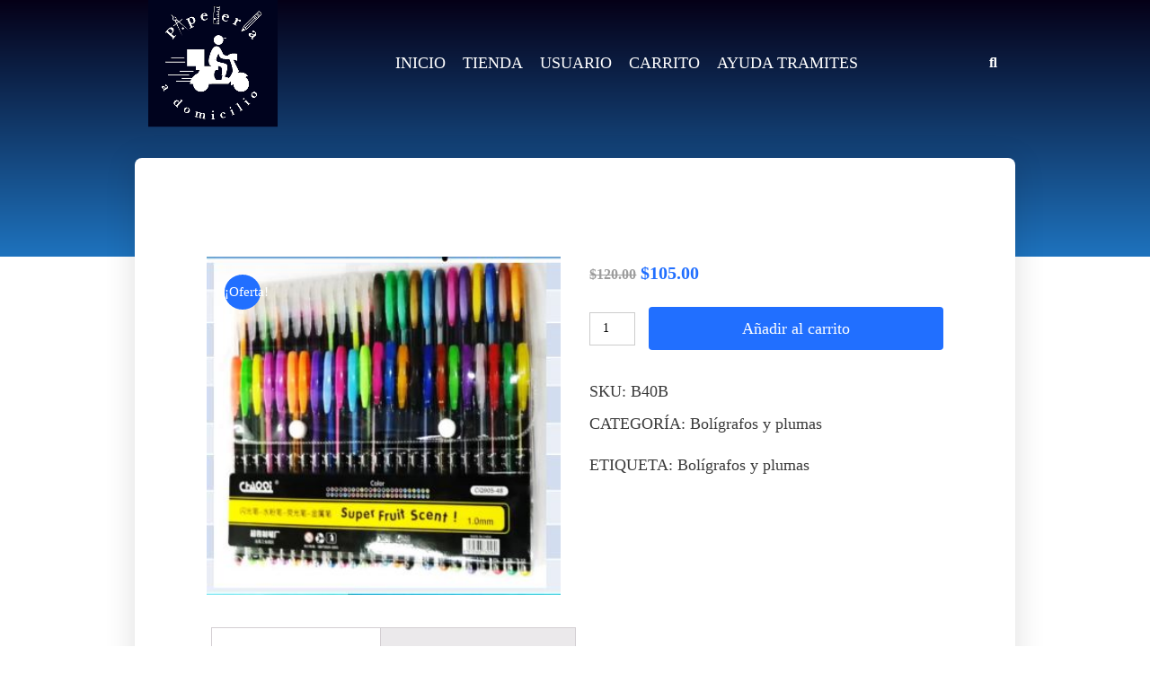

--- FILE ---
content_type: text/html; charset=UTF-8
request_url: http://papeleriaadomicilio.com/product/pluma-gel-60-piezas/
body_size: 10873
content:
<!DOCTYPE html>
<html lang="es" class="no-js">
<head>
<meta charset="UTF-8">
<meta name="viewport" content="width=device-width">
<link rel="profile" href="http://gmpg.org/xfn/11">
<link rel="pingback" href="https://papeleriaadomicilio.com/xmlrpc.php">
<title>Pluma Gel 60 piezas &#8211; papeleria a domicilio</title>
<meta name='robots' content='max-image-preview:large' />
<link rel="alternate" type="application/rss+xml" title="papeleria a domicilio &raquo; Feed" href="https://papeleriaadomicilio.com/feed/" />
<link rel="alternate" type="application/rss+xml" title="papeleria a domicilio &raquo; Feed de los comentarios" href="https://papeleriaadomicilio.com/comments/feed/" />
<link rel="alternate" type="application/rss+xml" title="papeleria a domicilio &raquo; Comentario Pluma Gel 60 piezas del feed" href="https://papeleriaadomicilio.com/product/pluma-gel-60-piezas/feed/" />
<script type="text/javascript">
/* <![CDATA[ */
window._wpemojiSettings = {"baseUrl":"https:\/\/s.w.org\/images\/core\/emoji\/15.0.3\/72x72\/","ext":".png","svgUrl":"https:\/\/s.w.org\/images\/core\/emoji\/15.0.3\/svg\/","svgExt":".svg","source":{"concatemoji":"https:\/\/papeleriaadomicilio.com\/wp-includes\/js\/wp-emoji-release.min.js?ver=6.6.4"}};
/*! This file is auto-generated */
!function(i,n){var o,s,e;function c(e){try{var t={supportTests:e,timestamp:(new Date).valueOf()};sessionStorage.setItem(o,JSON.stringify(t))}catch(e){}}function p(e,t,n){e.clearRect(0,0,e.canvas.width,e.canvas.height),e.fillText(t,0,0);var t=new Uint32Array(e.getImageData(0,0,e.canvas.width,e.canvas.height).data),r=(e.clearRect(0,0,e.canvas.width,e.canvas.height),e.fillText(n,0,0),new Uint32Array(e.getImageData(0,0,e.canvas.width,e.canvas.height).data));return t.every(function(e,t){return e===r[t]})}function u(e,t,n){switch(t){case"flag":return n(e,"\ud83c\udff3\ufe0f\u200d\u26a7\ufe0f","\ud83c\udff3\ufe0f\u200b\u26a7\ufe0f")?!1:!n(e,"\ud83c\uddfa\ud83c\uddf3","\ud83c\uddfa\u200b\ud83c\uddf3")&&!n(e,"\ud83c\udff4\udb40\udc67\udb40\udc62\udb40\udc65\udb40\udc6e\udb40\udc67\udb40\udc7f","\ud83c\udff4\u200b\udb40\udc67\u200b\udb40\udc62\u200b\udb40\udc65\u200b\udb40\udc6e\u200b\udb40\udc67\u200b\udb40\udc7f");case"emoji":return!n(e,"\ud83d\udc26\u200d\u2b1b","\ud83d\udc26\u200b\u2b1b")}return!1}function f(e,t,n){var r="undefined"!=typeof WorkerGlobalScope&&self instanceof WorkerGlobalScope?new OffscreenCanvas(300,150):i.createElement("canvas"),a=r.getContext("2d",{willReadFrequently:!0}),o=(a.textBaseline="top",a.font="600 32px Arial",{});return e.forEach(function(e){o[e]=t(a,e,n)}),o}function t(e){var t=i.createElement("script");t.src=e,t.defer=!0,i.head.appendChild(t)}"undefined"!=typeof Promise&&(o="wpEmojiSettingsSupports",s=["flag","emoji"],n.supports={everything:!0,everythingExceptFlag:!0},e=new Promise(function(e){i.addEventListener("DOMContentLoaded",e,{once:!0})}),new Promise(function(t){var n=function(){try{var e=JSON.parse(sessionStorage.getItem(o));if("object"==typeof e&&"number"==typeof e.timestamp&&(new Date).valueOf()<e.timestamp+604800&&"object"==typeof e.supportTests)return e.supportTests}catch(e){}return null}();if(!n){if("undefined"!=typeof Worker&&"undefined"!=typeof OffscreenCanvas&&"undefined"!=typeof URL&&URL.createObjectURL&&"undefined"!=typeof Blob)try{var e="postMessage("+f.toString()+"("+[JSON.stringify(s),u.toString(),p.toString()].join(",")+"));",r=new Blob([e],{type:"text/javascript"}),a=new Worker(URL.createObjectURL(r),{name:"wpTestEmojiSupports"});return void(a.onmessage=function(e){c(n=e.data),a.terminate(),t(n)})}catch(e){}c(n=f(s,u,p))}t(n)}).then(function(e){for(var t in e)n.supports[t]=e[t],n.supports.everything=n.supports.everything&&n.supports[t],"flag"!==t&&(n.supports.everythingExceptFlag=n.supports.everythingExceptFlag&&n.supports[t]);n.supports.everythingExceptFlag=n.supports.everythingExceptFlag&&!n.supports.flag,n.DOMReady=!1,n.readyCallback=function(){n.DOMReady=!0}}).then(function(){return e}).then(function(){var e;n.supports.everything||(n.readyCallback(),(e=n.source||{}).concatemoji?t(e.concatemoji):e.wpemoji&&e.twemoji&&(t(e.twemoji),t(e.wpemoji)))}))}((window,document),window._wpemojiSettings);
/* ]]> */
</script>
<style id='wp-emoji-styles-inline-css' type='text/css'>

	img.wp-smiley, img.emoji {
		display: inline !important;
		border: none !important;
		box-shadow: none !important;
		height: 1em !important;
		width: 1em !important;
		margin: 0 0.07em !important;
		vertical-align: -0.1em !important;
		background: none !important;
		padding: 0 !important;
	}
</style>
<link rel='stylesheet' id='wp-block-library-css' href='https://papeleriaadomicilio.com/wp-includes/css/dist/block-library/style.min.css?ver=6.6.4' type='text/css' media='all' />
<style id='classic-theme-styles-inline-css' type='text/css'>
/*! This file is auto-generated */
.wp-block-button__link{color:#fff;background-color:#32373c;border-radius:9999px;box-shadow:none;text-decoration:none;padding:calc(.667em + 2px) calc(1.333em + 2px);font-size:1.125em}.wp-block-file__button{background:#32373c;color:#fff;text-decoration:none}
</style>
<style id='global-styles-inline-css' type='text/css'>
:root{--wp--preset--aspect-ratio--square: 1;--wp--preset--aspect-ratio--4-3: 4/3;--wp--preset--aspect-ratio--3-4: 3/4;--wp--preset--aspect-ratio--3-2: 3/2;--wp--preset--aspect-ratio--2-3: 2/3;--wp--preset--aspect-ratio--16-9: 16/9;--wp--preset--aspect-ratio--9-16: 9/16;--wp--preset--color--black: #000000;--wp--preset--color--cyan-bluish-gray: #abb8c3;--wp--preset--color--white: #ffffff;--wp--preset--color--pale-pink: #f78da7;--wp--preset--color--vivid-red: #cf2e2e;--wp--preset--color--luminous-vivid-orange: #ff6900;--wp--preset--color--luminous-vivid-amber: #fcb900;--wp--preset--color--light-green-cyan: #7bdcb5;--wp--preset--color--vivid-green-cyan: #00d084;--wp--preset--color--pale-cyan-blue: #8ed1fc;--wp--preset--color--vivid-cyan-blue: #0693e3;--wp--preset--color--vivid-purple: #9b51e0;--wp--preset--gradient--vivid-cyan-blue-to-vivid-purple: linear-gradient(135deg,rgba(6,147,227,1) 0%,rgb(155,81,224) 100%);--wp--preset--gradient--light-green-cyan-to-vivid-green-cyan: linear-gradient(135deg,rgb(122,220,180) 0%,rgb(0,208,130) 100%);--wp--preset--gradient--luminous-vivid-amber-to-luminous-vivid-orange: linear-gradient(135deg,rgba(252,185,0,1) 0%,rgba(255,105,0,1) 100%);--wp--preset--gradient--luminous-vivid-orange-to-vivid-red: linear-gradient(135deg,rgba(255,105,0,1) 0%,rgb(207,46,46) 100%);--wp--preset--gradient--very-light-gray-to-cyan-bluish-gray: linear-gradient(135deg,rgb(238,238,238) 0%,rgb(169,184,195) 100%);--wp--preset--gradient--cool-to-warm-spectrum: linear-gradient(135deg,rgb(74,234,220) 0%,rgb(151,120,209) 20%,rgb(207,42,186) 40%,rgb(238,44,130) 60%,rgb(251,105,98) 80%,rgb(254,248,76) 100%);--wp--preset--gradient--blush-light-purple: linear-gradient(135deg,rgb(255,206,236) 0%,rgb(152,150,240) 100%);--wp--preset--gradient--blush-bordeaux: linear-gradient(135deg,rgb(254,205,165) 0%,rgb(254,45,45) 50%,rgb(107,0,62) 100%);--wp--preset--gradient--luminous-dusk: linear-gradient(135deg,rgb(255,203,112) 0%,rgb(199,81,192) 50%,rgb(65,88,208) 100%);--wp--preset--gradient--pale-ocean: linear-gradient(135deg,rgb(255,245,203) 0%,rgb(182,227,212) 50%,rgb(51,167,181) 100%);--wp--preset--gradient--electric-grass: linear-gradient(135deg,rgb(202,248,128) 0%,rgb(113,206,126) 100%);--wp--preset--gradient--midnight: linear-gradient(135deg,rgb(2,3,129) 0%,rgb(40,116,252) 100%);--wp--preset--font-size--small: 13px;--wp--preset--font-size--medium: 20px;--wp--preset--font-size--large: 36px;--wp--preset--font-size--x-large: 42px;--wp--preset--font-family--inter: "Inter", sans-serif;--wp--preset--font-family--cardo: Cardo;--wp--preset--spacing--20: 0.44rem;--wp--preset--spacing--30: 0.67rem;--wp--preset--spacing--40: 1rem;--wp--preset--spacing--50: 1.5rem;--wp--preset--spacing--60: 2.25rem;--wp--preset--spacing--70: 3.38rem;--wp--preset--spacing--80: 5.06rem;--wp--preset--shadow--natural: 6px 6px 9px rgba(0, 0, 0, 0.2);--wp--preset--shadow--deep: 12px 12px 50px rgba(0, 0, 0, 0.4);--wp--preset--shadow--sharp: 6px 6px 0px rgba(0, 0, 0, 0.2);--wp--preset--shadow--outlined: 6px 6px 0px -3px rgba(255, 255, 255, 1), 6px 6px rgba(0, 0, 0, 1);--wp--preset--shadow--crisp: 6px 6px 0px rgba(0, 0, 0, 1);}:where(.is-layout-flex){gap: 0.5em;}:where(.is-layout-grid){gap: 0.5em;}body .is-layout-flex{display: flex;}.is-layout-flex{flex-wrap: wrap;align-items: center;}.is-layout-flex > :is(*, div){margin: 0;}body .is-layout-grid{display: grid;}.is-layout-grid > :is(*, div){margin: 0;}:where(.wp-block-columns.is-layout-flex){gap: 2em;}:where(.wp-block-columns.is-layout-grid){gap: 2em;}:where(.wp-block-post-template.is-layout-flex){gap: 1.25em;}:where(.wp-block-post-template.is-layout-grid){gap: 1.25em;}.has-black-color{color: var(--wp--preset--color--black) !important;}.has-cyan-bluish-gray-color{color: var(--wp--preset--color--cyan-bluish-gray) !important;}.has-white-color{color: var(--wp--preset--color--white) !important;}.has-pale-pink-color{color: var(--wp--preset--color--pale-pink) !important;}.has-vivid-red-color{color: var(--wp--preset--color--vivid-red) !important;}.has-luminous-vivid-orange-color{color: var(--wp--preset--color--luminous-vivid-orange) !important;}.has-luminous-vivid-amber-color{color: var(--wp--preset--color--luminous-vivid-amber) !important;}.has-light-green-cyan-color{color: var(--wp--preset--color--light-green-cyan) !important;}.has-vivid-green-cyan-color{color: var(--wp--preset--color--vivid-green-cyan) !important;}.has-pale-cyan-blue-color{color: var(--wp--preset--color--pale-cyan-blue) !important;}.has-vivid-cyan-blue-color{color: var(--wp--preset--color--vivid-cyan-blue) !important;}.has-vivid-purple-color{color: var(--wp--preset--color--vivid-purple) !important;}.has-black-background-color{background-color: var(--wp--preset--color--black) !important;}.has-cyan-bluish-gray-background-color{background-color: var(--wp--preset--color--cyan-bluish-gray) !important;}.has-white-background-color{background-color: var(--wp--preset--color--white) !important;}.has-pale-pink-background-color{background-color: var(--wp--preset--color--pale-pink) !important;}.has-vivid-red-background-color{background-color: var(--wp--preset--color--vivid-red) !important;}.has-luminous-vivid-orange-background-color{background-color: var(--wp--preset--color--luminous-vivid-orange) !important;}.has-luminous-vivid-amber-background-color{background-color: var(--wp--preset--color--luminous-vivid-amber) !important;}.has-light-green-cyan-background-color{background-color: var(--wp--preset--color--light-green-cyan) !important;}.has-vivid-green-cyan-background-color{background-color: var(--wp--preset--color--vivid-green-cyan) !important;}.has-pale-cyan-blue-background-color{background-color: var(--wp--preset--color--pale-cyan-blue) !important;}.has-vivid-cyan-blue-background-color{background-color: var(--wp--preset--color--vivid-cyan-blue) !important;}.has-vivid-purple-background-color{background-color: var(--wp--preset--color--vivid-purple) !important;}.has-black-border-color{border-color: var(--wp--preset--color--black) !important;}.has-cyan-bluish-gray-border-color{border-color: var(--wp--preset--color--cyan-bluish-gray) !important;}.has-white-border-color{border-color: var(--wp--preset--color--white) !important;}.has-pale-pink-border-color{border-color: var(--wp--preset--color--pale-pink) !important;}.has-vivid-red-border-color{border-color: var(--wp--preset--color--vivid-red) !important;}.has-luminous-vivid-orange-border-color{border-color: var(--wp--preset--color--luminous-vivid-orange) !important;}.has-luminous-vivid-amber-border-color{border-color: var(--wp--preset--color--luminous-vivid-amber) !important;}.has-light-green-cyan-border-color{border-color: var(--wp--preset--color--light-green-cyan) !important;}.has-vivid-green-cyan-border-color{border-color: var(--wp--preset--color--vivid-green-cyan) !important;}.has-pale-cyan-blue-border-color{border-color: var(--wp--preset--color--pale-cyan-blue) !important;}.has-vivid-cyan-blue-border-color{border-color: var(--wp--preset--color--vivid-cyan-blue) !important;}.has-vivid-purple-border-color{border-color: var(--wp--preset--color--vivid-purple) !important;}.has-vivid-cyan-blue-to-vivid-purple-gradient-background{background: var(--wp--preset--gradient--vivid-cyan-blue-to-vivid-purple) !important;}.has-light-green-cyan-to-vivid-green-cyan-gradient-background{background: var(--wp--preset--gradient--light-green-cyan-to-vivid-green-cyan) !important;}.has-luminous-vivid-amber-to-luminous-vivid-orange-gradient-background{background: var(--wp--preset--gradient--luminous-vivid-amber-to-luminous-vivid-orange) !important;}.has-luminous-vivid-orange-to-vivid-red-gradient-background{background: var(--wp--preset--gradient--luminous-vivid-orange-to-vivid-red) !important;}.has-very-light-gray-to-cyan-bluish-gray-gradient-background{background: var(--wp--preset--gradient--very-light-gray-to-cyan-bluish-gray) !important;}.has-cool-to-warm-spectrum-gradient-background{background: var(--wp--preset--gradient--cool-to-warm-spectrum) !important;}.has-blush-light-purple-gradient-background{background: var(--wp--preset--gradient--blush-light-purple) !important;}.has-blush-bordeaux-gradient-background{background: var(--wp--preset--gradient--blush-bordeaux) !important;}.has-luminous-dusk-gradient-background{background: var(--wp--preset--gradient--luminous-dusk) !important;}.has-pale-ocean-gradient-background{background: var(--wp--preset--gradient--pale-ocean) !important;}.has-electric-grass-gradient-background{background: var(--wp--preset--gradient--electric-grass) !important;}.has-midnight-gradient-background{background: var(--wp--preset--gradient--midnight) !important;}.has-small-font-size{font-size: var(--wp--preset--font-size--small) !important;}.has-medium-font-size{font-size: var(--wp--preset--font-size--medium) !important;}.has-large-font-size{font-size: var(--wp--preset--font-size--large) !important;}.has-x-large-font-size{font-size: var(--wp--preset--font-size--x-large) !important;}
:where(.wp-block-post-template.is-layout-flex){gap: 1.25em;}:where(.wp-block-post-template.is-layout-grid){gap: 1.25em;}
:where(.wp-block-columns.is-layout-flex){gap: 2em;}:where(.wp-block-columns.is-layout-grid){gap: 2em;}
:root :where(.wp-block-pullquote){font-size: 1.5em;line-height: 1.6;}
</style>
<link rel='stylesheet' id='photoswipe-css' href='https://papeleriaadomicilio.com/wp-content/plugins/woocommerce/assets/css/photoswipe/photoswipe.min.css?ver=9.3.5' type='text/css' media='all' />
<link rel='stylesheet' id='photoswipe-default-skin-css' href='https://papeleriaadomicilio.com/wp-content/plugins/woocommerce/assets/css/photoswipe/default-skin/default-skin.min.css?ver=9.3.5' type='text/css' media='all' />
<link rel='stylesheet' id='woocommerce-layout-css' href='https://papeleriaadomicilio.com/wp-content/plugins/woocommerce/assets/css/woocommerce-layout.css?ver=9.3.5' type='text/css' media='all' />
<link rel='stylesheet' id='woocommerce-smallscreen-css' href='https://papeleriaadomicilio.com/wp-content/plugins/woocommerce/assets/css/woocommerce-smallscreen.css?ver=9.3.5' type='text/css' media='only screen and (max-width: 768px)' />
<link rel='stylesheet' id='woocommerce-general-css' href='https://papeleriaadomicilio.com/wp-content/themes/solutech/assets/woocommerce/css/woocommerce.css?ver=9.3.5' type='text/css' media='all' />
<style id='woocommerce-inline-inline-css' type='text/css'>
.woocommerce form .form-row .required { visibility: visible; }
</style>
<link rel='stylesheet' id='style-css' href='https://papeleriaadomicilio.com/wp-content/themes/solutech/style.css?ver=6.6.4' type='text/css' media='all' />
<link rel='stylesheet' id='bootstrap-css' href='https://papeleriaadomicilio.com/wp-content/themes/solutech/assets/bootstrap/bootstrap.min.css?ver=6.6.4' type='text/css' media='all' />
<link rel='stylesheet' id='fontawesome-css' href='https://papeleriaadomicilio.com/wp-content/themes/solutech/fonts/fontawesome/css/fontawesome.min.css?ver=6.6.4' type='text/css' media='all' />
<link rel='stylesheet' id='simple-line-icons-css' href='https://papeleriaadomicilio.com/wp-content/themes/solutech/fonts/simple/simple-line-icons.css?ver=6.6.4' type='text/css' media='all' />
<link rel='stylesheet' id='owl-carousel-css' href='https://papeleriaadomicilio.com/wp-content/themes/solutech/assets/owl-carousel/owl.carousel.min.css?ver=6.6.4' type='text/css' media='all' />
<link rel='stylesheet' id='animate-css' href='https://papeleriaadomicilio.com/wp-content/themes/solutech/assets/animate/animate.css?ver=6.6.4' type='text/css' media='all' />
<link rel='stylesheet' id='magnific-popup-css' href='https://papeleriaadomicilio.com/wp-content/themes/solutech/assets/magnific-popup/magnific-popup.css?ver=6.6.4' type='text/css' media='all' />
<link rel='stylesheet' id='pixtheme-main-css' href='https://papeleriaadomicilio.com/wp-content/themes/solutech/css/main.css?ver=6.6.4' type='text/css' media='all' />
<link rel='stylesheet' id='pixtheme-responsive-css' href='https://papeleriaadomicilio.com/wp-content/themes/solutech/css/responsive.css?ver=6.6.4' type='text/css' media='all' />
<link rel='stylesheet' id='pixtheme-dynamic-styles-css' href='https://papeleriaadomicilio.com/wp-admin/admin-ajax.php?action=dynamic_styles&#038;pageID=9&#038;ver=6.6.4' type='text/css' media='all' />
<script type="text/javascript" src="https://papeleriaadomicilio.com/wp-includes/js/jquery/jquery.min.js?ver=3.7.1" id="jquery-core-js"></script>
<script type="text/javascript" src="https://papeleriaadomicilio.com/wp-includes/js/jquery/jquery-migrate.min.js?ver=3.4.1" id="jquery-migrate-js"></script>
<script type="text/javascript" src="https://papeleriaadomicilio.com/wp-content/plugins/woocommerce/assets/js/jquery-blockui/jquery.blockUI.min.js?ver=2.7.0-wc.9.3.5" id="jquery-blockui-js" defer="defer" data-wp-strategy="defer"></script>
<script type="text/javascript" id="wc-add-to-cart-js-extra">
/* <![CDATA[ */
var wc_add_to_cart_params = {"ajax_url":"\/wp-admin\/admin-ajax.php","wc_ajax_url":"\/?wc-ajax=%%endpoint%%","i18n_view_cart":"Ver carrito","cart_url":"https:\/\/papeleriaadomicilio.com\/cart\/","is_cart":"","cart_redirect_after_add":"no"};
/* ]]> */
</script>
<script type="text/javascript" src="https://papeleriaadomicilio.com/wp-content/plugins/woocommerce/assets/js/frontend/add-to-cart.min.js?ver=9.3.5" id="wc-add-to-cart-js" defer="defer" data-wp-strategy="defer"></script>
<script type="text/javascript" src="https://papeleriaadomicilio.com/wp-content/plugins/woocommerce/assets/js/flexslider/jquery.flexslider.min.js?ver=2.7.2-wc.9.3.5" id="flexslider-js" defer="defer" data-wp-strategy="defer"></script>
<script type="text/javascript" src="https://papeleriaadomicilio.com/wp-content/plugins/woocommerce/assets/js/photoswipe/photoswipe.min.js?ver=4.1.1-wc.9.3.5" id="photoswipe-js" defer="defer" data-wp-strategy="defer"></script>
<script type="text/javascript" src="https://papeleriaadomicilio.com/wp-content/plugins/woocommerce/assets/js/photoswipe/photoswipe-ui-default.min.js?ver=4.1.1-wc.9.3.5" id="photoswipe-ui-default-js" defer="defer" data-wp-strategy="defer"></script>
<script type="text/javascript" id="wc-single-product-js-extra">
/* <![CDATA[ */
var wc_single_product_params = {"i18n_required_rating_text":"Por favor elige una puntuaci\u00f3n","review_rating_required":"yes","flexslider":{"rtl":false,"animation":"slide","smoothHeight":true,"directionNav":false,"controlNav":"thumbnails","slideshow":false,"animationSpeed":500,"animationLoop":false,"allowOneSlide":false},"zoom_enabled":"","zoom_options":[],"photoswipe_enabled":"1","photoswipe_options":{"shareEl":false,"closeOnScroll":false,"history":false,"hideAnimationDuration":0,"showAnimationDuration":0},"flexslider_enabled":"1"};
/* ]]> */
</script>
<script type="text/javascript" src="https://papeleriaadomicilio.com/wp-content/plugins/woocommerce/assets/js/frontend/single-product.min.js?ver=9.3.5" id="wc-single-product-js" defer="defer" data-wp-strategy="defer"></script>
<script type="text/javascript" src="https://papeleriaadomicilio.com/wp-content/plugins/woocommerce/assets/js/js-cookie/js.cookie.min.js?ver=2.1.4-wc.9.3.5" id="js-cookie-js" defer="defer" data-wp-strategy="defer"></script>
<script type="text/javascript" id="woocommerce-js-extra">
/* <![CDATA[ */
var woocommerce_params = {"ajax_url":"\/wp-admin\/admin-ajax.php","wc_ajax_url":"\/?wc-ajax=%%endpoint%%"};
/* ]]> */
</script>
<script type="text/javascript" src="https://papeleriaadomicilio.com/wp-content/plugins/woocommerce/assets/js/frontend/woocommerce.min.js?ver=9.3.5" id="woocommerce-js" defer="defer" data-wp-strategy="defer"></script>
<link rel="https://api.w.org/" href="https://papeleriaadomicilio.com/wp-json/" /><link rel="alternate" title="JSON" type="application/json" href="https://papeleriaadomicilio.com/wp-json/wp/v2/product/208" /><link rel="EditURI" type="application/rsd+xml" title="RSD" href="https://papeleriaadomicilio.com/xmlrpc.php?rsd" />
<meta name="generator" content="WordPress 6.6.4" />
<meta name="generator" content="WooCommerce 9.3.5" />
<link rel="canonical" href="https://papeleriaadomicilio.com/product/pluma-gel-60-piezas/" />
<link rel='shortlink' href='https://papeleriaadomicilio.com/?p=208' />
<link rel="alternate" title="oEmbed (JSON)" type="application/json+oembed" href="https://papeleriaadomicilio.com/wp-json/oembed/1.0/embed?url=https%3A%2F%2Fpapeleriaadomicilio.com%2Fproduct%2Fpluma-gel-60-piezas%2F" />
<link rel="alternate" title="oEmbed (XML)" type="text/xml+oembed" href="https://papeleriaadomicilio.com/wp-json/oembed/1.0/embed?url=https%3A%2F%2Fpapeleriaadomicilio.com%2Fproduct%2Fpluma-gel-60-piezas%2F&#038;format=xml" />
	<noscript><style>.woocommerce-product-gallery{ opacity: 1 !important; }</style></noscript>
	<style id='wp-fonts-local' type='text/css'>
@font-face{font-family:Inter;font-style:normal;font-weight:300 900;font-display:fallback;src:url('https://papeleriaadomicilio.com/wp-content/plugins/woocommerce/assets/fonts/Inter-VariableFont_slnt,wght.woff2') format('woff2');font-stretch:normal;}
@font-face{font-family:Cardo;font-style:normal;font-weight:400;font-display:fallback;src:url('https://papeleriaadomicilio.com/wp-content/plugins/woocommerce/assets/fonts/cardo_normal_400.woff2') format('woff2');}
</style>
<link rel="icon" href="https://papeleriaadomicilio.com/wp-content/uploads/sites/4/2023/03/cropped-logo-32x32.jpg" sizes="32x32" />
<link rel="icon" href="https://papeleriaadomicilio.com/wp-content/uploads/sites/4/2023/03/cropped-logo-192x192.jpg" sizes="192x192" />
<link rel="apple-touch-icon" href="https://papeleriaadomicilio.com/wp-content/uploads/sites/4/2023/03/cropped-logo-180x180.jpg" />
<meta name="msapplication-TileImage" content="https://papeleriaadomicilio.com/wp-content/uploads/sites/4/2023/03/cropped-logo-270x270.jpg" />
<style type="text/css"> #turnkey-credit { font-family: Tahoma,Sans,Arial,Helvetica,Verdana,sans-serif; font-size: 11px; text-align: center; } #turnkey-credit a { text-decoration: none; } #turnkey-credit a:hover { text-decoration: underline; } body.wp-admin #turnkey-credit, body#image #turnkey-credit, body#media-upload #turnkey-credit { display: none; } </style></head>

<body class="product-template-default single single-product postid-208 theme-solutech woocommerce woocommerce-page woocommerce-no-js pix-rounded pix-rounded-buttons "  data-scrolling-animations="true">


    <!-- Loader -->
	<div id="page-preloader">
<!--        <div class="bb"></div>-->
        <span class="circle"></span>
    </div>
<!-- Loader end -->
    
    
    


<div class="wrapper layout animated-css page-layout-normal woo-layout-default" >


		<header class="menu-mobile ">
			<div class="row">
				<div class="col-12">
					<div class="menu-mobile__header black">

                        <a class="navbar-brand scroll" href="https://papeleriaadomicilio.com/">
                            <img class="normal-logo" src="http://papeleriaadomicilio.com/wp-content/uploads/sites/4/2023/03/cropped-logo.jpg" alt="Logotipo"/>
                        </a>

                        <button class="hamburger hamburger--spring js-mobile-toggle" type="button" onclick="this.classList.toggle('is-active');">
                            <span class="hamburger-box">
                                <span class="hamburger-inner"></span>
                            </span>
                        </button>

                        
                                                <i class="fas fa-search js-search-toggle"></i>
                        <div class="search-container">
                            <div class="input-container"></div>
                        </div>
                        
					</div>
					<div class="menu-mobile__list">
                        <div class="pix-mobile-menu-container">
                        <ul id="mobile-menu" class=""><li id="menu-item-25" class="menu-item menu-item-type-post_type menu-item-object-page menu-item-home menu-item-25"><a href="https://papeleriaadomicilio.com/">INICIO</a></li>
<li id="menu-item-24" class="menu-item menu-item-type-post_type menu-item-object-page current_page_parent menu-item-24"><a href="https://papeleriaadomicilio.com/tienda/">TIENDA</a></li>
<li id="menu-item-21" class="menu-item menu-item-type-post_type menu-item-object-page menu-item-21"><a href="https://papeleriaadomicilio.com/my-account/">USUARIO</a></li>
<li id="menu-item-23" class="menu-item menu-item-type-post_type menu-item-object-page menu-item-23"><a href="https://papeleriaadomicilio.com/cart/">CARRITO</a></li>
<li id="menu-item-1696" class="menu-item menu-item-type-post_type menu-item-object-page menu-item-1696"><a href="https://papeleriaadomicilio.com/ayuda-de-tramites/">AYUDA TRAMITES</a></li>
</ul>                        </div>
						<div class="overlay"></div>
					</div>
				</div>
			</div>	
		</header>
	<header class="pix-header black transparent   ">

    
		<div class="container boxed">

            <div class="menu-logo">
                <a class="navbar-brand scroll" href="https://papeleriaadomicilio.com/" style="width:144px;max-width:144px;">
                    <img class="pix-header-logo" src="http://papeleriaadomicilio.com/wp-content/uploads/sites/4/2023/03/logo.jpg" alt="Logotipo"/>
                </a>
                            </div>

            <nav class="pix-main-menu pix-text-center">
                <ul id="menu-general" class="nav navbar-nav "><li class="menu-item menu-item-type-post_type menu-item-object-page menu-item-home menu-item-25"><a href="https://papeleriaadomicilio.com/">INICIO</a></li>
<li class="menu-item menu-item-type-post_type menu-item-object-page current_page_parent menu-item-24"><a href="https://papeleriaadomicilio.com/tienda/">TIENDA</a></li>
<li class="menu-item menu-item-type-post_type menu-item-object-page menu-item-21"><a href="https://papeleriaadomicilio.com/my-account/">USUARIO</a></li>
<li class="menu-item menu-item-type-post_type menu-item-object-page menu-item-23"><a href="https://papeleriaadomicilio.com/cart/">CARRITO</a></li>
<li class="menu-item menu-item-type-post_type menu-item-object-page menu-item-1696"><a href="https://papeleriaadomicilio.com/ayuda-de-tramites/">AYUDA TRAMITES</a></li>
</ul>            </nav>

            <nav>
                <ul class="main-menu-elements">
                
                                                                        
                                        <li id="js-search-container" class="search">
                        <a><i class="fas fa-search"></i></a>
                    </li>
                                        
                                        
                                        
				</ul>
			</nav>
                        <div class="search-container">
                <div class="input-container"></div>
                <a class="pix-search-close"><i class="far fa-times-circle"></i></a>
            </div>
            		</div>
	</header>

<!-- ========================== -->
<!-- Top header -->
<!-- ========================== -->
<div class="custom-header "  >
	<span class="vc_row-overlay"></span>
	<div class="container">
	    <div class="row">
	        <div class="col-md-12">
		        <div class="pix-header-tab-box text-white-color">

                    
		            
				                        
                                        
	            </div>
	        </div>
	    </div>
	</div>

</div><!--./top header -->










<section class="blog" >
    <div class="container  pix-width-1200 pix-container-boxed">
		<div class="row">

            
            <div class="rtd  col-12 pix-no-sidebar">

                <div class="woocommerce-notices-wrapper"></div><div id="product-208" class="product type-product post-208 status-publish first instock product_cat-boligrafos-y-plumas product_tag-boligrafos-y-plumas has-post-thumbnail sale shipping-taxable purchasable product-type-simple">

	
	<span class="onsale">¡Oferta!</span>
	<div class="woocommerce-product-gallery woocommerce-product-gallery--with-images woocommerce-product-gallery--columns-4 images" data-columns="4" style="opacity: 0; transition: opacity .25s ease-in-out;">
	<div class="woocommerce-product-gallery__wrapper">
		<div data-thumb="https://papeleriaadomicilio.com/wp-content/uploads/sites/4/2023/03/B40B-300x300.jpg" data-thumb-alt="" data-thumb-srcset="https://papeleriaadomicilio.com/wp-content/uploads/sites/4/2023/03/B40B-300x300.jpg 300w, https://papeleriaadomicilio.com/wp-content/uploads/sites/4/2023/03/B40B-150x150.jpg 150w" class="woocommerce-product-gallery__image"><a href="https://papeleriaadomicilio.com/wp-content/uploads/sites/4/2023/03/B40B.jpg"><img width="346" height="331" src="https://papeleriaadomicilio.com/wp-content/uploads/sites/4/2023/03/B40B.jpg" class="wp-post-image" alt="" title="B40B" data-caption="" data-src="https://papeleriaadomicilio.com/wp-content/uploads/sites/4/2023/03/B40B.jpg" data-large_image="https://papeleriaadomicilio.com/wp-content/uploads/sites/4/2023/03/B40B.jpg" data-large_image_width="346" data-large_image_height="331" decoding="async" fetchpriority="high" srcset="https://papeleriaadomicilio.com/wp-content/uploads/sites/4/2023/03/B40B.jpg 346w, https://papeleriaadomicilio.com/wp-content/uploads/sites/4/2023/03/B40B-300x287.jpg 300w" sizes="(max-width: 346px) 100vw, 346px" /></a></div>	</div>
</div>

	<div class="summary entry-summary">
		<p class="price"><del aria-hidden="true"><span class="woocommerce-Price-amount amount"><bdi><span class="woocommerce-Price-currencySymbol">&#36;</span>120.00</bdi></span></del> <span class="screen-reader-text">El precio original era: &#036;120.00.</span><ins aria-hidden="true"><span class="woocommerce-Price-amount amount"><bdi><span class="woocommerce-Price-currencySymbol">&#36;</span>105.00</bdi></span></ins><span class="screen-reader-text">El precio actual es: &#036;105.00.</span></p>

	
	<form class="cart" action="https://papeleriaadomicilio.com/product/pluma-gel-60-piezas/" method="post" enctype='multipart/form-data'>
		
		<div class="quantity">
		<label class="screen-reader-text" for="quantity_697009eb9a12c">Pluma Gel 60 piezas cantidad</label>
	<input
		type="number"
				id="quantity_697009eb9a12c"
		class="input-text qty text"
		name="quantity"
		value="1"
		aria-label="Cantidad de productos"
		size="4"
		min="1"
		max=""
					step="1"
			placeholder=""
			inputmode="numeric"
			autocomplete="off"
			/>
	</div>

		<button type="submit" name="add-to-cart" value="208" class="single_add_to_cart_button button alt">Añadir al carrito</button>

			</form>

	
<div class="product_meta">

	
	
		<span class="sku_wrapper">SKU: <span class="sku">B40B</span></span>

	
	<span class="posted_in">Categoría: <a href="https://papeleriaadomicilio.com/product-category/boligrafos-y-plumas/" rel="tag">Bolígrafos y plumas</a></span>
	<span class="tagged_as">Etiqueta: <a href="https://papeleriaadomicilio.com/product-tag/boligrafos-y-plumas/" rel="tag">Bolígrafos y plumas</a></span>
	
</div>
	</div>

	
	<div class="woocommerce-tabs wc-tabs-wrapper">
		<ul class="tabs wc-tabs" role="tablist">
							<li class="description_tab" id="tab-title-description" role="tab" aria-controls="tab-description">
					<a href="#tab-description">
						Descripción					</a>
				</li>
							<li class="reviews_tab" id="tab-title-reviews" role="tab" aria-controls="tab-reviews">
					<a href="#tab-reviews">
						Valoraciones (0)					</a>
				</li>
					</ul>
					<div class="woocommerce-Tabs-panel woocommerce-Tabs-panel--description panel entry-content wc-tab" id="tab-description" role="tabpanel" aria-labelledby="tab-title-description">
				

<p>Pluma Gel 60 piezas marca: LOMAREY</p>
<ul>
<li>Paquete con 60 piezas</li>
</ul>
			</div>
					<div class="woocommerce-Tabs-panel woocommerce-Tabs-panel--reviews panel entry-content wc-tab" id="tab-reviews" role="tabpanel" aria-labelledby="tab-title-reviews">
				<div id="reviews" class="woocommerce-Reviews">
	<div id="comments">
		<h2 class="woocommerce-Reviews-title">
			Valoraciones		</h2>

					<p class="woocommerce-noreviews">No hay valoraciones aún.</p>
			</div>

			<div id="review_form_wrapper">
			<div id="review_form">
					<div id="respond" class="comment-respond">
		<span id="reply-title" class="comment-reply-title">Sé el primero en valorar &ldquo;Pluma Gel 60 piezas&rdquo; <small><a rel="nofollow" id="cancel-comment-reply-link" href="/product/pluma-gel-60-piezas/#respond" style="display:none;">Cancelar la respuesta</a></small></span><form action="https://papeleriaadomicilio.com/wp-comments-post.php" method="post" id="commentform" class="comment-form"><p class="comment-notes"><span id="email-notes">Tu dirección de correo electrónico no será publicada.</span> <span class="required-field-message">Los campos obligatorios están marcados con <span class="required">*</span></span></p><p class="comment-form-author"><label for="author">Nombre&nbsp;<span class="required">*</span></label><input id="author" name="author" type="text" value="" size="30" required /></p>
<p class="comment-form-email"><label for="email">Correo electrónico&nbsp;<span class="required">*</span></label><input id="email" name="email" type="email" value="" size="30" required /></p>
<p class="comment-form-cookies-consent"><input id="wp-comment-cookies-consent" name="wp-comment-cookies-consent" type="checkbox" value="yes" /> <label for="wp-comment-cookies-consent">Guarda mi nombre, correo electrónico y web en este navegador para la próxima vez que comente.</label></p>
<div class="comment-form-rating"><label for="rating">Tu puntuación&nbsp;<span class="required">*</span></label><select name="rating" id="rating" required>
						<option value="">Puntuar&hellip;</option>
						<option value="5">Perfecto</option>
						<option value="4">Bueno</option>
						<option value="3">Normal</option>
						<option value="2">No está tan mal</option>
						<option value="1">Muy pobre</option>
					</select></div><p class="comment-form-comment"><label for="comment">Tu valoración&nbsp;<span class="required">*</span></label><textarea id="comment" name="comment" cols="45" rows="8" required></textarea></p><p class="form-submit"><input name="submit" type="submit" id="submit" class="submit" value="Enviar" /> <input type='hidden' name='comment_post_ID' value='208' id='comment_post_ID' />
<input type='hidden' name='comment_parent' id='comment_parent' value='0' />
</p></form>	</div><!-- #respond -->
				</div>
		</div>
	
	<div class="clear"></div>
</div>
			</div>
		
			</div>


	<section class="related products">

					<h2>Productos relacionados</h2>
				
		<ul class="products columns-3">

			
					<li class="post-184 product type-product status-publish has-post-thumbnail product_cat-boligrafos-y-plumas product_tag-boligrafos-y-plumas first instock sale shipping-taxable purchasable product-type-simple">

		<div class="woo-item-grid">
	<a href="https://papeleriaadomicilio.com/product/boligrafo-pin-point-surtido-basico/" class="woocommerce-LoopProduct-link woocommerce-loop-product__link">
	<span class="onsale">¡Oferta!</span>
	<img width="293" height="317" src="https://papeleriaadomicilio.com/wp-content/uploads/sites/4/2023/03/B37B.jpg" class="attachment-woocommerce_thumbnail size-woocommerce_thumbnail" alt="" decoding="async" srcset="https://papeleriaadomicilio.com/wp-content/uploads/sites/4/2023/03/B37B.jpg 293w, https://papeleriaadomicilio.com/wp-content/uploads/sites/4/2023/03/B37B-277x300.jpg 277w" sizes="(max-width: 293px) 100vw, 293px" /></a><a href="?add-to-cart=184" aria-describedby="woocommerce_loop_add_to_cart_link_describedby_184" data-quantity="1" class="button product_type_simple add_to_cart_button ajax_add_to_cart" data-product_id="184" data-product_sku="B37B" aria-label="Añadir al carrito: &ldquo;Bolígrafo Pin Point Surtido Basico&rdquo;" rel="nofollow" data-success_message="«Bolígrafo Pin Point Surtido Basico» se ha añadido a tu carrito">Añadir al carrito</a>	<span id="woocommerce_loop_add_to_cart_link_describedby_184" class="screen-reader-text">
			</span>
	</div>
	<div class="woo-item-footer"><div class="product-name"><a href="https://papeleriaadomicilio.com/product/boligrafo-pin-point-surtido-basico/">Bolígrafo Pin Point Surtido Basico</a></div>
	<span class="price"><del aria-hidden="true"><span class="woocommerce-Price-amount amount"><bdi><span class="woocommerce-Price-currencySymbol">&#36;</span>50.00</bdi></span></del> <span class="screen-reader-text">El precio original era: &#036;50.00.</span><ins aria-hidden="true"><span class="woocommerce-Price-amount amount"><bdi><span class="woocommerce-Price-currencySymbol">&#36;</span>45.00</bdi></span></ins><span class="screen-reader-text">El precio actual es: &#036;45.00.</span></span>
</div>
</li>

			
					<li class="post-182 product type-product status-publish has-post-thumbnail product_cat-boligrafos-y-plumas product_tag-boligrafos-y-plumas  instock sale shipping-taxable purchasable product-type-simple">

		<div class="woo-item-grid">
	<a href="https://papeleriaadomicilio.com/product/boligrafo-pin-point-ultrafino/" class="woocommerce-LoopProduct-link woocommerce-loop-product__link">
	<span class="onsale">¡Oferta!</span>
	<img width="272" height="325" src="https://papeleriaadomicilio.com/wp-content/uploads/sites/4/2023/03/B36B.jpg" class="attachment-woocommerce_thumbnail size-woocommerce_thumbnail" alt="" decoding="async" srcset="https://papeleriaadomicilio.com/wp-content/uploads/sites/4/2023/03/B36B.jpg 272w, https://papeleriaadomicilio.com/wp-content/uploads/sites/4/2023/03/B36B-251x300.jpg 251w" sizes="(max-width: 272px) 100vw, 272px" /></a><a href="?add-to-cart=182" aria-describedby="woocommerce_loop_add_to_cart_link_describedby_182" data-quantity="1" class="button product_type_simple add_to_cart_button ajax_add_to_cart" data-product_id="182" data-product_sku="B36B" aria-label="Añadir al carrito: &ldquo;Bolígrafo Pin Point Ultrafino&rdquo;" rel="nofollow" data-success_message="«Bolígrafo Pin Point Ultrafino» se ha añadido a tu carrito">Añadir al carrito</a>	<span id="woocommerce_loop_add_to_cart_link_describedby_182" class="screen-reader-text">
			</span>
	</div>
	<div class="woo-item-footer"><div class="product-name"><a href="https://papeleriaadomicilio.com/product/boligrafo-pin-point-ultrafino/">Bolígrafo Pin Point Ultrafino</a></div>
	<span class="price"><del aria-hidden="true"><span class="woocommerce-Price-amount amount"><bdi><span class="woocommerce-Price-currencySymbol">&#36;</span>55.00</bdi></span></del> <span class="screen-reader-text">El precio original era: &#036;55.00.</span><ins aria-hidden="true"><span class="woocommerce-Price-amount amount"><bdi><span class="woocommerce-Price-currencySymbol">&#36;</span>48.00</bdi></span></ins><span class="screen-reader-text">El precio actual es: &#036;48.00.</span></span>
</div>
</li>

			
					<li class="post-169 product type-product status-publish has-post-thumbnail product_cat-boligrafos-y-plumas product_tag-boligrafos-y-plumas last instock sale shipping-taxable purchasable product-type-simple">

		<div class="woo-item-grid">
	<a href="https://papeleriaadomicilio.com/product/boligrafo-kilometrico/" class="woocommerce-LoopProduct-link woocommerce-loop-product__link">
	<span class="onsale">¡Oferta!</span>
	<img width="320" height="321" src="https://papeleriaadomicilio.com/wp-content/uploads/sites/4/2023/03/B05B.jpg" class="attachment-woocommerce_thumbnail size-woocommerce_thumbnail" alt="" decoding="async" loading="lazy" srcset="https://papeleriaadomicilio.com/wp-content/uploads/sites/4/2023/03/B05B.jpg 320w, https://papeleriaadomicilio.com/wp-content/uploads/sites/4/2023/03/B05B-300x300.jpg 300w, https://papeleriaadomicilio.com/wp-content/uploads/sites/4/2023/03/B05B-150x150.jpg 150w" sizes="(max-width: 320px) 100vw, 320px" /></a><a href="?add-to-cart=169" aria-describedby="woocommerce_loop_add_to_cart_link_describedby_169" data-quantity="1" class="button product_type_simple add_to_cart_button ajax_add_to_cart" data-product_id="169" data-product_sku="B05B" aria-label="Añadir al carrito: &ldquo;Bolígrafo Kilométrico&rdquo;" rel="nofollow" data-success_message="«Bolígrafo Kilométrico» se ha añadido a tu carrito">Añadir al carrito</a>	<span id="woocommerce_loop_add_to_cart_link_describedby_169" class="screen-reader-text">
			</span>
	</div>
	<div class="woo-item-footer"><div class="product-name"><a href="https://papeleriaadomicilio.com/product/boligrafo-kilometrico/">Bolígrafo Kilométrico</a></div>
	<span class="price"><del aria-hidden="true"><span class="woocommerce-Price-amount amount"><bdi><span class="woocommerce-Price-currencySymbol">&#36;</span>45.00</bdi></span></del> <span class="screen-reader-text">El precio original era: &#036;45.00.</span><ins aria-hidden="true"><span class="woocommerce-Price-amount amount"><bdi><span class="woocommerce-Price-currencySymbol">&#36;</span>40.00</bdi></span></ins><span class="screen-reader-text">El precio actual es: &#036;40.00.</span></span>
</div>
</li>

			
		</ul>

	</section>
	</div>


            </div>

            
		</div>
	</div>
</section>



    <!-- Footer section -->
    <footer class="pix-footer">
        <div class="container pix-width-1200 pix-container-boxed">

            
                            <div class="pix-footer__bottom">
                                    <div class="footer-copyright">© 2013-2026 <span>Todos Los Derechos Reservados</span></div>
                                    <div class="footer-created_by"><a target="_blank" href="https://true-emotions.studio"><span>Por PixTheme</span> Studio</a></div>
                </div>
            
        </div>
    </footer>



</div>

<script type="application/ld+json">{"@context":"https:\/\/schema.org\/","@type":"Product","@id":"https:\/\/papeleriaadomicilio.com\/product\/pluma-gel-60-piezas\/#product","name":"Pluma Gel 60 piezas","url":"https:\/\/papeleriaadomicilio.com\/product\/pluma-gel-60-piezas\/","description":"Pluma Gel 60 piezas marca: LOMAREY\r\n\r\n \tPaquete con 60 piezas","image":"https:\/\/papeleriaadomicilio.com\/wp-content\/uploads\/sites\/4\/2023\/03\/B40B.jpg","sku":"B40B","offers":[{"@type":"Offer","price":"105.00","priceValidUntil":"2027-12-31","priceSpecification":{"price":"105.00","priceCurrency":"MXN","valueAddedTaxIncluded":"false"},"priceCurrency":"MXN","availability":"http:\/\/schema.org\/InStock","url":"https:\/\/papeleriaadomicilio.com\/product\/pluma-gel-60-piezas\/","seller":{"@type":"Organization","name":"papeleria a domicilio","url":"https:\/\/papeleriaadomicilio.com"}}]}</script>
<div class="pswp" tabindex="-1" role="dialog" aria-hidden="true">
	<div class="pswp__bg"></div>
	<div class="pswp__scroll-wrap">
		<div class="pswp__container">
			<div class="pswp__item"></div>
			<div class="pswp__item"></div>
			<div class="pswp__item"></div>
		</div>
		<div class="pswp__ui pswp__ui--hidden">
			<div class="pswp__top-bar">
				<div class="pswp__counter"></div>
				<button class="pswp__button pswp__button--close" aria-label="Cerrar (Esc)"></button>
				<button class="pswp__button pswp__button--share" aria-label="Compartir"></button>
				<button class="pswp__button pswp__button--fs" aria-label="Cambiar a pantalla completa"></button>
				<button class="pswp__button pswp__button--zoom" aria-label="Ampliar/Reducir"></button>
				<div class="pswp__preloader">
					<div class="pswp__preloader__icn">
						<div class="pswp__preloader__cut">
							<div class="pswp__preloader__donut"></div>
						</div>
					</div>
				</div>
			</div>
			<div class="pswp__share-modal pswp__share-modal--hidden pswp__single-tap">
				<div class="pswp__share-tooltip"></div>
			</div>
			<button class="pswp__button pswp__button--arrow--left" aria-label="Anterior (flecha izquierda)"></button>
			<button class="pswp__button pswp__button--arrow--right" aria-label="Siguiente (flecha derecha)"></button>
			<div class="pswp__caption">
				<div class="pswp__caption__center"></div>
			</div>
		</div>
	</div>
</div>
	<script type='text/javascript'>
		(function () {
			var c = document.body.className;
			c = c.replace(/woocommerce-no-js/, 'woocommerce-js');
			document.body.className = c;
		})();
	</script>
	<link rel='stylesheet' id='wc-blocks-style-css' href='https://papeleriaadomicilio.com/wp-content/plugins/woocommerce/assets/client/blocks/wc-blocks.css?ver=wc-9.3.5' type='text/css' media='all' />
<script type="text/javascript" src="https://papeleriaadomicilio.com/wp-includes/js/jquery/ui/core.min.js?ver=1.13.3" id="jquery-ui-core-js"></script>
<script type="text/javascript" src="https://papeleriaadomicilio.com/wp-includes/js/jquery/ui/mouse.min.js?ver=1.13.3" id="jquery-ui-mouse-js"></script>
<script type="text/javascript" src="https://papeleriaadomicilio.com/wp-includes/js/jquery/ui/slider.min.js?ver=1.13.3" id="jquery-ui-slider-js"></script>
<script type="text/javascript" src="https://papeleriaadomicilio.com/wp-content/themes/solutech/assets/bootstrap/bootstrap.min.js" id="bootstrap-js"></script>
<script type="text/javascript" src="https://papeleriaadomicilio.com/wp-includes/js/comment-reply.min.js?ver=6.6.4" id="comment-reply-js" async="async" data-wp-strategy="async"></script>
<script type="text/javascript" src="https://papeleriaadomicilio.com/wp-content/themes/solutech/js/jquery.placeholder.min.js" id="placeholder-js"></script>
<script type="text/javascript" src="https://papeleriaadomicilio.com/wp-content/themes/solutech/assets/owl-carousel/owl.carousel.min.js" id="owl-carousel-js"></script>
<script type="text/javascript" src="https://papeleriaadomicilio.com/wp-content/themes/solutech/assets/owl-carousel/owlcarousel2-filter.min.js" id="owl-carousel-filter-js"></script>
<script type="text/javascript" src="https://papeleriaadomicilio.com/wp-content/themes/solutech/assets/smoothscroll/SmoothScroll.js" id="smoothscroll-js"></script>
<script type="text/javascript" src="https://papeleriaadomicilio.com/wp-content/themes/solutech/assets/isotope/isotope.pkgd.min.js" id="isotope-js"></script>
<script type="text/javascript" src="https://papeleriaadomicilio.com/wp-includes/js/imagesloaded.min.js?ver=5.0.0" id="imagesloaded-js"></script>
<script type="text/javascript" src="https://papeleriaadomicilio.com/wp-content/themes/solutech/assets/wow/wow.min.js" id="wow-js"></script>
<script type="text/javascript" src="https://papeleriaadomicilio.com/wp-content/themes/solutech/assets/easypiechart/jquery.easypiechart.min.js" id="easypiechart-js"></script>
<script type="text/javascript" src="https://papeleriaadomicilio.com/wp-content/themes/solutech/assets/magnific-popup/jquery.magnific-popup.min.js" id="magnific-popup-js"></script>
<script type="text/javascript" id="pixtheme-common-js-extra">
/* <![CDATA[ */
var pix_js_vars = {"search_form":"\r\n\t<form method=\"get\" id=\"searchform\" class=\"searchform\" action=\"https:\/\/papeleriaadomicilio.com\">\r\n\t\t<div>\r\n\t\t\t<input type=\"text\" placeholder=\"B\u00fasqueda\" value=\"\" name=\"s\" id=\"search\">\r\n\t\t\t<input type=\"submit\" id=\"searchsubmit\" value=\"\">\r\n\t\t<\/div>\r\n\t<\/form>"};
/* ]]> */
</script>
<script type="text/javascript" src="https://papeleriaadomicilio.com/wp-content/themes/solutech/js/theme.js" id="pixtheme-common-js"></script>
<script type="text/javascript" src="https://papeleriaadomicilio.com/wp-content/plugins/woocommerce/assets/js/sourcebuster/sourcebuster.min.js?ver=9.3.5" id="sourcebuster-js-js"></script>
<script type="text/javascript" id="wc-order-attribution-js-extra">
/* <![CDATA[ */
var wc_order_attribution = {"params":{"lifetime":1.0e-5,"session":30,"base64":false,"ajaxurl":"https:\/\/papeleriaadomicilio.com\/wp-admin\/admin-ajax.php","prefix":"wc_order_attribution_","allowTracking":true},"fields":{"source_type":"current.typ","referrer":"current_add.rf","utm_campaign":"current.cmp","utm_source":"current.src","utm_medium":"current.mdm","utm_content":"current.cnt","utm_id":"current.id","utm_term":"current.trm","utm_source_platform":"current.plt","utm_creative_format":"current.fmt","utm_marketing_tactic":"current.tct","session_entry":"current_add.ep","session_start_time":"current_add.fd","session_pages":"session.pgs","session_count":"udata.vst","user_agent":"udata.uag"}};
/* ]]> */
</script>
<script type="text/javascript" src="https://papeleriaadomicilio.com/wp-content/plugins/woocommerce/assets/js/frontend/order-attribution.min.js?ver=9.3.5" id="wc-order-attribution-js"></script>
<div id="turnkey-credit"> <div style="clear: both;"> <a href="https://www.turnkeylinux.org/wordpress">WordPress Appliance</a> - Powered by <a href="https://www.turnkeylinux.org">TurnKey Linux</a> </div> </div></body></html>

--- FILE ---
content_type: text/css
request_url: https://papeleriaadomicilio.com/wp-content/themes/solutech/css/main.css?ver=6.6.4
body_size: 268795
content:
/*------------------------------------------------------------------
[Table of contents]

1. Global Styles
    - Button
    - Greyscale
    - Dark Theme
2. Page Loader
3. Header Menu
4. Mobile Menu
5. Header & Breadcrumbs
6. Content Elements
    - Latest Offers
    - Special Offers
    - Isotope
    - Team
    - Testimonials
    - Brand Section
    - Car Body Types
    - Image Points
    - Carousel
    - News
    - Calculator
7. Blog
    - Blog
    - Post
    - Comments
8. Footer

-------------------------------------------------------------------*/

/******************************************/
/********      Global Styles      *********/
/******************************************/


@font-face {
    font-family: 'Jost';
    font-style: normal;
    font-weight: 300;
    src: url('fonts/Jost/Jost-300.otf') format('opentype');
}
@font-face {
    font-family: 'Jost';
    font-style: normal;
    font-weight: 400;
    src: url('fonts/Jost/Jost-400.otf') format('opentype');
}
@font-face {
    font-family: 'Jost';
    font-style: normal;
    font-weight: 500;
    src: url('fonts/Jost/Jost-500.otf') format('opentype');
}
@font-face {
    font-family: 'Jost';
    font-style: normal;
    font-weight: 600;
    src: url('fonts/Jost/Jost-600.otf') format('opentype');
}
@font-face {
    font-family: 'Jost';
    font-style: normal;
    font-weight: 700;
    src: url('fonts/Jost/Jost-700.otf') format('opentype');
}
@font-face {
    font-family: 'Jost';
    font-style: italic;
    font-weight: 400;
    src: url('fonts/Jost/Jost-400-Italic.otf') format('opentype');
}


html, .root {
    font-size: var(--pix-font-size);
    line-height: var(--pix-font-line-height);
    color: #000;
    background: #FFF
}

* {
    tap-highlight-color: transparent !important;
}

body, div, dl, dt, dd, ul, ol, li, h1, h2, h3, h4, h5, h6, pre, code, form, fieldset, legend, input, button, textarea, select, th, td, a {
    margin: 0;
    padding: 0;
    -webkit-box-sizing: border-box;
    box-sizing: border-box;
    outline: none;
}

body {
    font-family: var(--pix-main-font);
    font-weight: var(--pix-font-weight);
    font-size: 1em;
    line-height: var(--pix-font-line-height);
    color: var(--pix-font-color);
    margin: auto;
}

a {
    color: var(--pix-hlink-color);
    text-decoration: none;
    transition: color .33s, box-shadow .33s;
}

a:hover, a:active, a:focus {
    color: var(--pix-main-color);
    outline: none !important;
    text-decoration: none
}

a p{
    color: var(--pix-font-color);
}

footer a:hover, footer a:active, footer a:focus {
    color: var(--pix-main-color);
}

a.pix-underline-link{
    text-decoration: underline;
    display: inline-block;
}
a.pix-underline-link:hover{
    text-decoration: none;
}

table {
    border-collapse: collapse;
    border-spacing: 0;
    margin-bottom: 1.5em;
}

fieldset, img {
    border: 0
}

address, button, caption, cite, code, dfn, input, optgroup, option, select, strong, textarea, th, var {
    font: inherit;
    font-size: var(--pix-font-size);
}

a[href], input[type='submit'], input[type='image'], label[for], select, button, .pointer {
   cursor: pointer;
}

b, strong {
    font-weight: 700;
}
.wpb_text_column p strong {
    color: var(--pix-hlink-color);
}

ins {
    text-decoration: none
}

caption, th {
    text-align: left
}

q:before, q:after {
    content: ''
}

abbr, acronym {
    border: 0;
    font-variant: normal
}

p, ul, ol, pre, table, blockquote {
  margin-top: 0;
  margin-bottom: var(--pix-font-line-height-em);
}
ul ul, ol ol, ul ol, ol ul {
  margin-top: 0;
  margin-bottom: 0;
}

sub, sup {
  position: relative;
  vertical-align: baseline;
}
sup {
  top: -0.5em;
}
sub {
  bottom: -0.25em;
}


legend {
    color: #000;
}

h1, .pix-h1 {
    font-size: var(--pix-h1-size);
}
h2, .pix-h2 {
    font-size: var(--pix-h2-size);
}
h3, .pix-h3 {
    font-size: var(--pix-h3-size);
}
h4, .pix-h4 {
    font-size: var(--pix-h4-size);
}
h5, .pix-h5 {
    font-size: var(--pix-h5-size);
}
h6, .pix-h6 {
    font-size: var(--pix-h6-size);
}

h1, .pix-h1,
h2, .pix-h2,
h3, .pix-h3,
h4, .pix-h4,
h5, .pix-h5,
h6, .pix-h6{
    font-weight: bold;
    line-height: calc(var(--pix-font-line-height) - 0.4);
    margin-top: 1em;
    margin-bottom: 1em;
    color: var(--pix-title-color);
}
/*h1, */
/*h2, */
.pix-h1,
.pix-h2{
    font-family: var(--pix-title-font);
    font-weight: var(--pix-title-weight);
}
h3,
h4,
.pix-h3,
.pix-h4{
    font-family: var(--pix-subtitle-font);
    font-weight: var(--pix-subtitle-weight);
}


html :focus,
input:focus,
select:focus,
textarea:focus,
button:focus {
    outline: none !important;
}

a[href^=tel] {
    color: inherit;
}

.blog .d-xl-block{
    z-index: 3;
}

.blog.pix-taxonomy{
    margin-bottom: 50px;
}

.pix-a-hover-underline {
    display: inline-block;
    position: relative;
}

a.pix-main-color-hover-link{
    display: inline-block;
}
a.pix-main-color-hover-link:hover{
    color: var(--pix-main-color);
}

a:hover .pix-a-hover-underline:after {
    opacity: 1;
    transform: translateY(-3px);
}

.pix-a-hover-underline:after {
    background-color: var(--pix-main-color);
    content: "";
    height: 1px;
    left: 0;
    opacity: 0;
    pointer-events: none;
    position: absolute;
    top: 100%;
    width: 100%;
    transform: translateY(1px);
    transition: color 0.3s, transform 0.3s;
}

.pix-line-link {
    position: relative;
}
.pix-line-link:before, .pix-line-link:after {
    content: '';
    display: inline-block;
    width: 100%;
    height: 1px;
    position: absolute;
    bottom: 0;
    left: 0;
    background-color: #eee;
}
.pix-line-link:after {
    background: var(--pix-main-color);
    -webkit-transform: scaleX(0);
    transform: scaleX(0);
    -webkit-transform-origin: right center;
    transform-origin: right center;
    transition: -webkit-transform .3s cubic-bezier(1,0,0,1);
    transition: transform .3s cubic-bezier(1,0,0,1);
    transition: transform .3s cubic-bezier(1,0,0,1),-webkit-transform .3s cubic-bezier(1,0,0,1);
}
.pix-line-link:hover:after {
    -webkit-transform-origin: left center;
    transform-origin: left center;
    -webkit-transform: scaleX(1);
    transform: scaleX(1);
}



button {
    cursor: pointer;
    border: none;
    padding: inherit;
    background: transparent;
}

label, span, li {
    font-family: inherit;
}

.clearfix:after {
    content: "";
    display: table;
    clear: both;
}



/***   Container Overlay   ***/

.blog > .container.pix-container-boxed{
    position: relative;
    top: -110px;
    padding: 110px 80px;
    background-color: #fff;
    box-shadow: 0 5px 30px 5px rgba(0,0,0,0.1);
    overflow: hidden;
}
.blog > .container.pix-container-boxed.pix-width-1300{
    max-width: 1460px;
}

html .pix-container-boxed .vc_row[class*="pix_shadow_"] .vc_column_container > .vc_column-inner[class*="pix-padding"]{
    margin-left: -65px;
    padding-left: 80px;
    padding-right: 80px;
    width: calc(100% + 130px);
}

.pix-container-boxed .blog-article {
    margin-bottom: 0;
}

.pix-block-content {
    position: relative;
    z-index: 9;
}


.pix-overlay {
    opacity: 0;
    position: absolute;
    width: 100%;
    height: 100%;
    left: 0;
    top: 0;
    content: '';
    background: rgba(var(--pix-main-color-hex), .9);
    -webkit-transition: opacity .5s ease;
    transition: opacity .5s ease;
    z-index: 1;
}


.pix-overlay.pix-main-color {
    background: var(--pix-main-color);
}
.pix-overlay.pix-additional-color {
    background: var(--pix-additional-color);
}
.pix-overlay.pix-black-color{
    background: var(--pix-black-color);
}
.pix-overlay.pix-black{
    background: rgba(0,0,0,.2);
}

.pix-overlay-container:not(.pix-no-overlay):not(.pix-no-image):hover .pix-overlay,
.pix-overlay-container:not(.pix-no-overlay):hover .pix-overlay[class*="pix-hover-icon-"]:before,
.pix-overlay-container:not(.pix-no-overlay):hover .pix-overlay[class*="pix-hover-icon-"]:after,
.news-card-people:hover .pix-overlay,
.news-card-profile:hover .pix-overlay,
.pix-hover-filled:hover  .pix-overlay,
.pix-hover-info-block:hover .pix-overlay{
    opacity: 1;
    transform: translate3d(0, 0, 0);
}

.pix-overlay[class*="pix-hover-icon-"]:before,
.pix-overlay[class*="pix-hover-icon-"]:after{
    font-family: 'Linearicons-Free';
    color: #fff;
    font-size: 20px;
    font-weight: 400;
    content: " ";
    position: absolute;
    display: block;
    background-color: #fff;
    top: 0;
    left: 0;
    right: 0;
    bottom: 0;
    margin: auto;
    opacity: 0;
    height: 25px;
    width: 25px;
    transform: translate3d(0, 25px, 0);
    -webkit-transition: opacity 0.5s ease, transform .3s ease;
    transition: opacity 0.5s ease, transform .3s ease;
    z-index: 5;
}
.pix-overlay.pix-hover-icon-plus:before {
    width: 1px;
}
.pix-overlay.pix-hover-icon-plus:after {
    height: 1px;
}
.pix-overlay.pix-hover-icon-eye:before {
    content: "\e81b";
    height: 25px;
    background-color: transparent;
}
.pix-overlay.pix-hover-icon-search:before {
    content: "\e86f";
    height: 25px;
    background-color: transparent;
}
.pix-overlay.pix-hover-icon-eye:after,
.pix-overlay.pix-hover-icon-search:after{
    content: none;
}


.pix-hover-item,
.pix-overlay-item {
    position: absolute;
    z-index: 2;
    top: 0;
    left: 2rem;
    opacity: 0;
    max-width: calc(100% - 4rem);
    margin: auto;
    line-height: normal;
    -webkit-transition: opacity .5s ease, transform .33s ease-in-out;
    transition: opacity .5s ease, transform .33s ease-in-out, color .33s ease;
    color: #fff;
}
.pix-overlay-item{
    opacity: 1;
}
.pix-hover-item a, .pix-overlay-item a{
    color: #fff;
    font-size: var(--pix-font-size);
}
.pix-hover-item a.pix-button,
.pix-overlay-item a.pix-button {
    margin: 0 .5em .5em 0;
    transform: none;
    text-transform: none;
}
.pix-overlay-item a.pix-button {
    background-color: rgba(255,255,255,.9);
    border-color: #fff;
    color: #000;
}
.pix-overlay-container.pix-no-image .pix-overlay-item a.pix-button {
    border-color: #e6e6e6;
}
.pix-hover-item i,
.pix-overlay-item i{
    padding-right: 7px;
}
.pix-overlay-container:hover .pix-hover-item a.pix-button,
.pix-overlay-container:not(.pix-no-image):hover .pix-overlay-item a.pix-button{
    background-color: transparent;
    border-color: #fff;
    color: #fff;
    transition: color .5 ease, background-color .5s ease, border-color .5s ease;
}
.pix-overlay-container.pix-no-overlay:hover .pix-overlay-item a.pix-button{
    color: #fff;
    background-color: var(--pix-button-color);
    border-color: var(--pix-button-color);
}
.pix-overlay-container:hover .pix-hover-item a.pix-button:hover,
.pix-overlay-container:hover .pix-overlay-item a.pix-button:hover{
    color: var(--pix-main-color);
    background-color: #fff;
    border-color: #fff;
}

a.pix-shadow-link,
.pix-hover-item a:not(.pix-button),
.pix-overlay-item a:not(.pix-button),
.pix-footer a {
    transition: box-shadow .15s cubic-bezier(.25,.46,.45,.94);
}
a.pix-shadow-link:hover,
.pix-footer a:hover,
.pix-footer a:hover span,
.pix-overlay-container:hover .pix-box-footer a.pix-shadow-link:hover,
.pix-overlay-container:hover .pix-box-footer a:not(.pix-button):hover{
    color: var(--pix-main-color);
    text-decoration: none !important;
    /*box-shadow: inset 0 0 0 var(--pix-button-color), 0 2px 0 var(--pix-button-color);*/
}
.pix-overlay-container:hover a.pix-shadow-link:hover,
.pix-offer-box-title a.pix-shadow-link:hover,
.pix-hover-item a:not(.pix-button):hover,
.pix-overlay-item a:not(.pix-button):hover{
    color: #fff;
    box-shadow: inset 0 0 0 var(--pix-font-color-light), 0 2px 0 var(--pix-font-color-light);
}




.pix-overlay-container .pix-left{
    left: 2rem;
}
.pix-overlay-container .pix-right{
    left: auto;
    right: 2rem;
}
.pix-overlay-container .pix-top{
    top: 2rem;
}
.pix-overlay-container .pix-bottom{
    top: auto;
    bottom: calc(2em - 10px);
    line-height: 1.5;
}

.pix-overlay-container .pix-translate.pix-top{
    transform: translate3d(0, -2rem, 0);
}
.pix-overlay-container .pix-translate.pix-bottom{
    transform: translate3d(0, 2rem, 0);
}
.pix-hover-item p{
    line-height: 1.65;
    margin-bottom: 0;
    font-size: var(--pix-font-size);
    cursor: default;
}
.pix-overlay-container:hover .pix-hover-item{
    opacity: 1;
}
.pix-overlay-container:hover .pix-top.pix-translate,
.pix-overlay-container:hover .pix-bottom.pix-translate{
    transform: translate3d(0, 0, 0);
}
.pix-overlay-container .pix-box-img img {
    transform: scale(1.05);
    transition: transform .5s ease;
}
.pix-overlay-container:hover .pix-box-img img {
    transform: scale(1);
}

.blog-list__article .pix-no-image.pix-overlay-container .pix-overlay-item {
    position: relative;
    top: 0 !important;
    left: 0 !important;
    max-width: 100%;
}



.pix-text-review-left .pix-block-content {
    text-align: left;
}

.pix-text-review-right .pix-block-content {
    text-align: right;
}

.pix-no-wrap {
    white-space: nowrap;
}

/***   Pix Button   ***/

.pix-button {
    padding: 1rem 2rem;
    background: var(--pix-button-color);
    -webkit-border-radius: 5px;
    border-radius: 5px;
    border: var(--pix-buttons-border) solid transparent;
    font-family: var(--pix-buttons-font);
    font-size: var(--pix-buttons-font-size);
    font-weight: var(--pix-buttons-font-weight);
    font-style: var(--pix-buttons-font-style);
    text-transform: var(--pix-buttons-text-transform);
    letter-spacing: var(--pix-buttons-letter-spacing);
    line-height: 18px !important;
    text-align: center;
    display: inline-block;
    cursor: pointer;
    color: #fff;
    -webkit-transition: color .33s, background .33s, border .33s, box-shadow .33s, text-shadow .33s, transform .33s ease;
    transition: color .33s, background .33s, border .33s, box-shadow .33s, text-shadow .33s, transform .33s ease;
    -webkit-font-smoothing: subpixel-antialiased;
    white-space: nowrap;
    text-overflow: ellipsis;
    text-shadow: var(--pix-text-shadow);
}

.pix-sale-box-price .pix-button{
    -webkit-transition: background .33s, box-shadow .33s;
    transition: background .33s, box-shadow .33s;
}

.pix-button:not([href]):not([tabindex]),
.pix-button.pix-disable-btn:not([href]):not([tabindex]):hover {
    color: #fff;
}

.pix-button:not([href]):not([tabindex]):hover {
    color: #fff;
}

.pix-button:hover {
    background: var(--pix-button-color-lighter);
    color: #fff;
    border: var(--pix-buttons-border) solid transparent;
    -webkit-box-shadow: var(--pix-buttons-shadow);
    box-shadow: var(--pix-buttons-shadow);
    transform: translate3d(0,-3px,0);
}

.pix-button:hover:focus {
    color: #fff;
}

.pix-button:hover span {
    color: #fff !important;
}

.pix-button:active {
    background: var(--pix-button-color-darker);
    transform: translate3d(0,-2px,0);
    -webkit-transition: transform .2s;
    transition: transform .2s;
}

.pix-button:focus {
    color: #fff;
}

.pix-button.pix-disable-btn {
    background: #9a9a9a;
    color: #fff;
    cursor: default;
}

.pix-button.pix-disable-btn:hover {
    -webkit-box-shadow: none;
    box-shadow: none;
}

.pix-button.pix-disable-btn:active {
    opacity: 1;
    transform: none;
}

.pix-button.pix-dark {
    background: var(--pix-black-color);
    color: #fff;
}

.pix-button.pix-dark.pix-transparent {
    color: var(--pix-black-color);
    border-color: var(--pix-black-color);
}

.pix-button:hover.pix-dark {
    background: var(--pix-black-color-lighter);
    border-color: transparent;
    color: #fff;
}

.pix-button:hover.pix-transparent.pix-dark {
    background: var(--pix-black-color);
    border-color: transparent;
    color: #fff;
}

.pix-button.pix-light {
    background: #fff;
    color: var(--pix-black-color);
}

.pix-button:hover.pix-light {
    background: #fff;
    border: var(--pix-buttons-border) solid transparent;
    color: var(--pix-button-color);
}

.pix-button.pix-transparent {
    background: transparent;
    color: var(--pix-black-color);
    border: var(--pix-buttons-border) solid var(--pix-black-color);
    text-shadow: var(--pix-text-shadow);
}

.pix-button:hover.pix-transparent {
    background: transparent;
    color: var(--pix-button-color);
    border: var(--pix-buttons-border) solid var(--pix-button-color);
    text-shadow: var(--pix-text-shadow);
}



.pix-button.pix-v-xs {
    padding-top: 0.3em;
    padding-bottom: 0.3em;
}

.pix-button.pix-h-s {
    padding-left: 1em;
    padding-right: 1em;
}
.pix-button.pix-v-s {
    padding-top: 0.5em;
    padding-bottom: 0.5em;
}

.pix-button.pix-v-m {
    padding-top: 1em;
    padding-bottom: 1em;
}
.pix-button.pix-h-m {
    padding-left: 2em;
    padding-right: 2em;
}

.pix-button.pix-v-l {
    padding-top: 1.2em;
    padding-bottom: 1.2em;
}
.pix-button.pix-h-l {
    padding-left: 2.5em;
    padding-right: 2.5em;
}

.pix-button.pix-v-xl {
    padding-top: 1.5em;
    padding-bottom: 1.5em;
}
.pix-button.pix-h-xl {
    padding-left: 4em;
    padding-right: 4em;
}

.pix-square-buttons .pix-button,
html .pix-button.pix-square {
    -webkit-border-radius: 0;
    border-radius: 0;
}

.pix-rounded-buttons .pix-button,
.pix-rounded-buttons.woocommerce a.button,
.pix-rounded-buttons.woocommerce button.button,
.pix-rounded-buttons .pix-product .woo-item-grid .button,
.pix-rounded-buttons .comment-respond form input[type=submit],
.pix-rounded-buttons .post-password-form input[type=submit],
.pix-rounded .pix-contact-form input[type=submit],
.pix-button.pix-rounded{
    -webkit-border-radius: 4px;
    border-radius: 4px;
}

.pix-round-buttons .pix-button,
.pix-round-buttons.woocommerce a.button,
.pix-round-buttons.woocommerce button.button,
.pix-round-buttons .pix-product .woo-item-grid .button,
.pix-round-buttons .comment-respond form input[type=submit],
.pix-round-buttons .post-password-form input[type=submit],
.pix-round .pix-contact-form input[type=submit],
.pix-button.pix-round {
    -webkit-border-radius: 150px;
    border-radius: 150px;
}

.pix-button.pix-font-s,
a.pix-link.pix-font-s,
a.link-centerline.pix-font-s {
    font-size: 13px;
}

.pix-button.pix-font-m,
a.pix-link.pix-font-m,
a.link-centerline.pix-font-m {
    font-size: var(--pix-font-size);
}

.pix-button.pix-font-l,
a.pix-link.pix-font-l,
a.link-centerline.pix-font-l {
    font-size: 16px;
}

.pix-button.pix-font-xl,
a.pix-link.pix-font-xl,
a.link-centerline.pix-font-xl {
    font-size: 18px;
}

.pix-link {
    text-decoration: underline;
    color: var(--pix-main-color);
    font-weight: 700;
    -webkit-transition: color .33s;
    transition: color .33s;
}

.pix-link.pix-dark {
    color: var(--pix-black-color);
}

.pix-link:hover,
.pix-link:focus {
    text-decoration: none;
    color: var(--pix-main-color);
}

.pix-link:active {
    text-decoration: none;
    opacity: .75;
}

.pix-input {
    width: 100%;
    background: none;
    border: none;
    border-bottom: 2px solid #171f56;
    padding: 10px 0;
    color: #fff;
    font-size: var(--pix-font-size);
    line-height: 24px;
    font-family: var(--pix-main-font);
    font-weight: 900;
}

.pix-input::-webkit-input-placeholder {
    color: #fff
}

.pix-input::-moz-placeholder {
    color: #fff
}

.pix-input:-moz-placeholder {
    color: #fff
}

.pix-input:-ms-input-placeholder {
    color: #fff
}

form.mc4wp-form {
    width: 100%;
}

/***   Pix Greyscale   ***/

.pix-img-greyscale img {
    -webkit-filter: grayscale(100%);
    filter: grayscale(100%);
    -webkit-transition: filter .33s;
    transition: filter .33s;
}

.pix-img-greyscale .person__item:hover img,
.pix-img-greyscale .grid-portfolio__item:hover img,
.pix-img-greyscale .cards-beyond__item:hover img,
.pix-img-greyscale .news-card-centered:hover img,
.pix-img-greyscale .news-card:hover .news-card__image img,
.pix-img-greyscale .news-card-long:hover .news-card-long__image img,
.pix-img-greyscale .grid-big__item:hover img,
.pix-img-greyscale .grid-big__item-video:hover img,
.pix-img-greyscale a.item:hover img,
.pix-img-greyscale .item a:hover img,
.pix-img-greyscale .item:hover img{
    -webkit-filter: grayscale(0);
    filter: grayscale(0);
}

.pix-img-greyscale .person__item-overlay,
.pix-img-greyscale .grid-big__item-container,
.pix-img-greyscale .cards-beyond__item-container {
    background: rgba(0, 0, 0, 0.15);
}

/***   Pix Round   ***/

.pix-round,
.vc_row.pix-round,
.vc_row.pix-round .vc_column-inner,
.pix-round .pix-header nav ul li ul.submenu,
.pix-round .pix-container-boxed,
.pix-round .pix-overlay,
.pix-round .news-card-people,
.pix-round .news-card-profile__text,
.pix-round .news-card,
.pix-round .news-card-latest,
.pix-round .news-card-long,
.pix-round .news-card-latest__item,
.pix-round .news-card-message__text,
.pix-round .news-card-price,
.pix-round .person__item-container,
.pix-round .person__item-container .pix-img-wrapper,
.pix-round .pix-sidebar-box,
.pix-round .pix-box,
.pix-round .pix-isotope-item,
.pix-round .pix-box-img,
.pix-round .pix-box-img img,
.pix-round .pix-blog-article,
.pix-round .pix-hover-container,
.pix-round .grid-portfolio__item,
.pix-round .grid-portfolio__item .pix-img-wrapper,
.pix-round [class*='pix_video_'],
.pix-round[class*='pix_video_'],
.pix-round .pix-video,
.pix-round .pix-has-border,
.pix-round.pix-has-border,
.pix-round .pix-hover-filled,
.pix-round.pix-hover-filled,
.pix-round .pix-ibox-top,
.pix-round .pix-ibox-title-side,
.pix-round .blog-article,
.pix-round .blog-article .post-image,
.pix-round .pix-blog-img,
.pix-round .pix-blog-img img,
.pix-round .pix-blog-article-info,
.pix-round .service-page,
.pix-round .pix-testimonial,
.pix-round .pix-testimonial-img,
.pix-round .pix-testimonials__image,
.pix-round .pix-testimonials__image img,
.pix-round .pix-testimonial-job,
.pix-round .pix-offer-slider-item,
.pix-round .pix-price-long .pix-price-box,
.pix-round .pix-price-box:before,
.pix-round .pix-price-box.pix-price-box-big:before,
.pix-round .pix-car-repair-point-text,
.pix-round .pix-contact-form .form-group,
.pix-round .side-menu__item,
.pix-round.woocommerce ul.products li.product a img{
    -webkit-border-radius: 20px;
    border-radius: 20px;
    /*overflow: hidden;*/
}

.pix-rounded,
.vc_row.pix-rounded,
/*.vc_row.pix-rounded .vc_column-inner,*/
/*.pix-rounded .pix-container-boxed,*/
.pix-rounded .pix-header nav ul li ul.submenu,
.pix-rounded .pix-contact-form input:not([type=submit]),
.pix-rounded .pix-contact-form textarea,
.pix-rounded .pix-overlay,
.pix-rounded .news-card-people,
.pix-rounded .news-card-profile__text,
.pix-rounded .news-card,
.pix-rounded .news-card-latest,
.pix-rounded .news-card-long,
.pix-rounded .news-card-latest__item,
.pix-rounded .news-card-message__text,
.pix-rounded .news-card-price,
.pix-rounded .person__item-container,
.pix-rounded .person__item-container .pix-img-wrapper,
.pix-rounded .pix-sidebar-box,
.pix-rounded .pix-box,
.pix-rounded .pix-isotope-item,
.pix-rounded .pix-box-img,
.pix-rounded .pix-box-img img,
.pix-rounded .wpb_single_image img,
.pix-rounded .pix-blog-article,
.pix-rounded .pix-hover-container,
.pix-rounded .grid-portfolio__item,
.pix-rounded .grid-portfolio__item .pix-img-wrapper,
.pix-rounded [class*='pix_video_'],
.pix-rounded[class*='pix_video_'],
.pix-rounded .pix-video,
.pix-rounded .pix-has-border,
.pix-rounded.pix-has-border,
.pix-rounded .pix-hover-filled,
.pix-rounded.pix-hover-filled,
.pix-rounded .pix-ibox-top,
.pix-rounded .pix-ibox-title-side,
.pix-rounded .blog-article,
.pix-rounded .blog-article .post-image,
.pix-rounded .pix-blog-img,
.pix-rounded .pix-blog-img img,
.pix-rounded .pix-blog-article-info,
.pix-rounded .service-page,
.pix-rounded .pix-testimonial,
.pix-rounded .pix-testimonial-img,
.pix-rounded .pix-testimonials__image,
.pix-rounded .pix-testimonials__image img,
.pix-rounded .pix-testimonial-job,
.pix-rounded .pix-offer-slider-item,
.pix-rounded .pix-price-long .pix-price-box,
.pix-rounded .pix-price-box:before,
.pix-rounded .pix-price-box.pix-price-box-big:before,
.pix-rounded .pix-car-repair-point-text,
.pix-rounded .pix-contact-form .form-group,
.pix-rounded .side-menu__item,
.pix-rounded.woocommerce ul.products li.product a img{
    -webkit-border-radius: 5px;
    border-radius: 5px;
    /*overflow: hidden;*/
}
.pix-rounded .pix-container-boxed,
.vc_row.pix-rounded .vc_column-inner{
    -webkit-border-radius: 8px;
    border-radius: 8px;
}

.pix-square,
.vc_row.pix-square,
.vc_row.pix-square .vc_column-inner,
.pix-square .pix-header nav ul li ul.submenu,
.pix-square .pix-container-boxed,
.pix-square .pix-contact-form input:not([type=submit]),
.pix-square .pix-contact-form textarea,
.pix-square .pix-overlay,
.pix-square .news-card-people,
.pix-square .news-card-profile__text,
.pix-square .news-card,
.pix-square .news-card-latest,
.pix-square .news-card-long,
.pix-square .news-card-latest__item,
.pix-square .news-card-message__text,
.pix-square .news-card-price,
.pix-square .person__item-container,
.pix-square .person__item-container .pix-img-wrapper,
.pix-square .pix-sidebar-box,
.pix-square .pix-box,
.pix-square .pix-isotope-item,
.pix-square .pix-box-img,
.pix-square .pix-box-img img,
.pix-square .pix-blog-article,
.pix-square .pix-hover-container,
.pix-square .grid-portfolio__item,
.pix-square .grid-portfolio__item .pix-img-wrapper,
.pix-square [class*='pix_video_'],
.pix-square[class*='pix_video_'],
.pix-square .pix-video,
.pix-square .pix-has-border,
.pix-square.pix-has-border,
.pix-square .pix-hover-filled,
.pix-square.pix-hover-filled,
.pix-square .pix-ibox-top,
.pix-square .pix-ibox-title-side,
.pix-square .blog-list__article,
.pix-square .blog-article,
.pix-square .blog-article .post-image,
.pix-square .pix-blog-img,
.pix-square .pix-blog-img img,
.pix-square .pix-blog-article-info,
.pix-square .service-page,
.pix-square .pix-testimonial,
.pix-square .pix-testimonial-img,
.pix-square .pix-testimonials__image,
.pix-square .pix-testimonials__image img,
.pix-square .pix-testimonial-job,
.pix-square .pix-offer-slider-item,
.pix-square .pix-price-long .pix-price-box,
.pix-square .pix-price-box:before,
.pix-square .pix-price-box.pix-price-box-big:before,
.pix-square .pix-car-repair-point-text,
.pix-square .pix-contact-form .form-group,
.pix-square .side-menu__item {
    -webkit-border-radius: 0;
    border-radius: 0;
}

.pix-round .pix-contact-form textarea {
    -webkit-border-radius: 30px;
    border-radius: 30px;
}

.pix-round .pix-contact-form input:not([type=submit]) {
    -webkit-border-radius: 50px;
    border-radius: 50px;
}

.vc_row.pix-rounded,
.vc_row.pix-round,
.pix-rounded .news-card,
.pix-round .news-card {
    overflow: hidden;
}

.pix-rounded .news-card .news-card__image .label-date {
    -webkit-border-radius: 0 0 0 5px;
    border-radius: 0 0 0 5px;
}

.pix-round .news-card .news-card__image .label-date {
    -webkit-border-radius: 0 0 0 20px;
    border-radius: 0 0 0 20px;
}

.pix-rounded .news-card__text,
.pix-rounded .news-card-centered__text{
    -webkit-border-radius: 0 0 5px 5px;
    border-radius: 0 0 5px 5px;
}

.pix-round .news-card__text,
.pix-round .news-card-centered__text{
    -webkit-border-radius: 0 0 20px 20px;
    border-radius: 0 0 20px 20px;
}

.pix-rounded .blog-list__article-text > span a,
.pix-rounded .blog-masonry__item-text > span a,
.pix-rounded a.side-menu__item-all_news,
.pix-rounded .pix-bottom-desc .pix-box > span a{
    -webkit-border-radius: 5px 0 5px 0;
    border-radius: 5px 0 5px 0;
}

.pix-round .blog-list__article-text > span a,
.pix-round .blog-masonry__item-text > span a,
.pix-round a.side-menu__item-all_news,
.pix-round .pix-bottom-desc .pix-box > span a{
    -webkit-border-radius: 20px 0 20px 0;
    border-radius: 20px 0 20px 0;
}

.pix-rounded .news-card-long__image .overlay{
    -webkit-border-radius: 5px 0  0 5px;
    border-radius: 5px 0 0 5px;
}

.pix-round .news-card-long__image .overlay{
    -webkit-border-radius: 20px 0  0 20px;
    border-radius: 20px 0 0 20px;
}

.pix-round .pix-news-high .pix-box-img .pix-overlay,
.pix-round .pix-news-high .pix-box-img,
.pix-round .pix-news-high .pix-box-img img{
    -webkit-border-radius: 20px 20px 0 0;
    border-radius: 20px 20px 0 0;
}

.pix-rounded .pix-news-high .pix-box-img .pix-overlay,
.pix-rounded .pix-news-high .pix-box-img,
.pix-rounded .pix-news-high .pix-box-img img{
    -webkit-border-radius: 5px 5px 0 0;
    border-radius: 5px 5px 0 0;
}

/* safari fix */
.pix-img-wrapper {
    height: 100%;
    width: 100%;
    -o-object-fit: cover;
    object-fit: cover;
}


.pix-rounded .person__item-container .pix-img-wrapper,
.pix-round .person__item-container .pix-img-wrapper,
.pix-rounded .pix-bottom-desc .pix-box .pix-img-wrapper,
.pix-round .pix-bottom-desc .pix-box .pix-img-wrapper,
.pix-bottom-info .pix-box .pix-img-wrapper,
.pix-rounded .blog-list__article .blog-list__article-image,
.pix-round .blog-list__article .blog-list__article-image{
    -webkit-mask-image: -webkit-radial-gradient(white, black);
}

.pix-rounded .blog-list__article .blog-list__article-image,
.pix-rounded .post-password-form input[type=password]{
    border-radius: 5px;
}

.pix-round .blog-list__article .blog-list__article-image,
.pix-round .post-password-form input[type=password]{
    border-radius: 20px;
}

.pix-rounded .pagination span.current {
    -webkit-border-radius: 5px;
    border-radius: 5px;
}

.pix-round .pagination span.current {
    -webkit-border-radius: 10px;
    border-radius: 10px;
}

/***   Pix Alignment   ***/

.pix-text-left {
    text-align: left;
}

.pix-text-center {
    text-align: center;
}

.pix-text-right {
    text-align: right;
}

.pix-top {
    align-self: start;
}

.pix-middle {
    align-self: center;
}

.pix-bottom {
    align-self: end;
}



/***   Pix Padding   ***/

/* S padding */
.vc_row{
    position: relative;
}

html .vc_row.pix-padding-top-s,
html .vc_row > .vc_column_container .pix-padding-top-s,
html .vc_col-has-fill>.vc_column-inner.pix-padding-top-s,
html .vc_row-has-fill+.vc_row-full-width+.vc_row>.vc_column_container>.vc_column-inner.pix-padding-top-s{
    padding-top: 25px;
}
html .vc_row.pix-padding-bottom-s,
html .vc_row > .vc_column_container .pix-padding-bottom-s,
html .vc_col-has-fill>.vc_column-inner.pix-padding-bottom-s,
html .vc_row-has-fill+.vc_row-full-width+.vc_row>.vc_column_container>.vc_column-inner.pix-padding-bottom-s{
    padding-bottom: 25px;
}

/* M padding */
html .vc_row.pix-padding-top-m,
html .vc_row > .vc_column_container .pix-padding-top-m,
html .vc_col-has-fill>.vc_column-inner.pix-padding-top-m,
html .vc_row-has-fill+.vc_row-full-width+.vc_row>.vc_column_container>.vc_column-inner.pix-padding-top-m{
    padding-top: 50px;
}
html .vc_row.pix-padding-bottom-m,
html .vc_row > .vc_column_container .pix-padding-bottom-m,
html .vc_col-has-fill>.vc_column-inner.pix-padding-bottom-m,
html .vc_row-has-fill+.vc_row-full-width+.vc_row>.vc_column_container>.vc_column-inner.pix-padding-bottom-m{
    padding-bottom: 50px;
}

/* L padding */
html .vc_row.pix-padding-top-l,
html .vc_row > .vc_column_container .pix-padding-top-l,
html .vc_col-has-fill>.vc_column-inner.pix-padding-top-l,
html .vc_row-has-fill+.vc_row-full-width+.vc_row>.vc_column_container>.vc_column-inner.pix-padding-top-l{
    padding-top: 80px;
}
html .vc_row.pix-padding-bottom-l,
html .vc_row > .vc_column_container .pix-padding-bottom-l,
html .vc_col-has-fill>.vc_column-inner.pix-padding-bottom-l,
html .vc_row-has-fill+.vc_row-full-width+.vc_row>.vc_column_container>.vc_column-inner.pix-padding-bottom-l{
    padding-bottom: 80px;
}

/* XL padding */
html .vc_row.pix-padding-top-xl,
html .vc_row > .vc_column_container .pix-padding-top-xl,
html .vc_col-has-fill>.vc_column-inner.pix-padding-top-xl,
html .vc_row-has-fill+.vc_row-full-width+.vc_row>.vc_column_container>.vc_column-inner.pix-padding-top-xl{
    padding-top: 110px;
}
html .vc_row.pix-padding-bottom-xl,
html .vc_row > .vc_column_container .pix-padding-bottom-xl,
html .vc_col-has-fill>.vc_column-inner.pix-padding-bottom-xl,
html .vc_row-has-fill+.vc_row-full-width+.vc_row>.vc_column_container>.vc_column-inner.pix-padding-bottom-xl{
    padding-bottom: 110px;
}

/* no padding */
html .vc_row>.vc_column_container>.vc_column-inner.pix-top-no-padding:not([class*="vc_custom_"]),
html .vc_row-has-fill+.vc_row-full-width+.vc_row.pix-top-no-padding>.vc_column_container>.vc_column-inner:not([class*="vc_custom_"]),
html .vc_row-has-fill>.vc_column_container>.vc_column-inner:not([class*="vc_custom_"]){
    padding-top: 0 !important;
}

html .vc_row>.vc_column_container>.vc_column-inner.pix-bottom-no-padding {
    padding-bottom: 0 !important;
}

html .vc_row.pix-row-overflow{
    overflow: visible;
}

html .vc_row[class*="pix_shadow_"] {
    margin-top: 0;
    height: 100%;
    box-shadow: none;
}


/********   Dark Theme   *********/

.pix-theme-tone-dark a:hover,
.pix-theme-tone-dark a:active,
.pix-theme-tone-dark a:focus {
    color: var(--pix-main-color);
}

body.pix-theme-tone-dark,
.pix-theme-tone-dark.woocommerce div.product .woocommerce-tabs ul.tabs li.active,
.pix-theme-tone-dark blockquote:before{
    background-color: #1c1c1c;
}
.pix-theme-tone-dark div[role=button],
.pix-theme-tone-dark div.gm-svpc,
.pix-theme-tone-dark button.gm-control-active {
    background-color: #1c1c1c !important;
}


.pix-theme-tone-dark .news-card-profile__text,
.pix-theme-tone-dark .news-card-feedback,
.pix-theme-tone-dark .news-card-people,
.pix-theme-tone-dark .news-card-long,
.pix-theme-tone-dark .pix-testimonial,
.pix-theme-tone-dark .news-card-price,
.pix-theme-tone-dark .pix-price-box,
.pix-theme-tone-dark .pix-price-box:before,
.pix-theme-tone-dark .pix-contact-form .form-group,
.pix-theme-tone-dark .pix-contact-form input:not([type=submit]),
.pix-theme-tone-dark .pix-contact-form textarea,
.pix-theme-tone-dark .woocommerce-product-search input[type="search"],
.pix-theme-tone-dark .widget_search input[type="search"],
.pix-theme-tone-dark .widget_search input[type="text"],
.pix-theme-tone-dark .news-card-message__text,
.pix-theme-tone-dark .pix-border-shadow-overlay,
.pix-theme-tone-dark.woocommerce div.product .woocommerce-tabs ul.tabs li,
.pix-theme-tone-dark .pix-bottom-desc .pix-box .pix-box-text,
.pix-theme-tone-dark textarea,
.pix-theme-tone-dark .form-control,
.pix-theme-tone-dark .form-control:focus,
.pix-theme-tone-dark .blog-article__comments,
.pix-theme-tone-dark .side-menu__item,
.pix-theme-tone-dark .pagination span.current,
.pix-theme-tone-dark .menu-mobile__list,
.pix-theme-tone-dark .pix-product-box,
.pix-theme-tone-dark.woocommerce nav.woocommerce-pagination ul li span.current,
.pix-theme-tone-dark .pix-pagination ul li.pix-active,
.pix-theme-tone-dark .pix-blog-article-info,
.pix-theme-tone-dark .modal .modal-body,
.pix-theme-tone-dark .news-card-centered__text{
    background-color: #303030;
}

.pix-theme-tone-dark .pix-white-select .pix-custom-select .custom-select__option:hover,
.pix-theme-tone-dark .pix-white-select .pix-custom-select .custom-select__option:focus {
    background: #303030;
}

.pix-theme-tone-dark .pix-white-select .custom-select__option--value,
.pix-theme-tone-dark .pix-white-select .pix-custom-select .custom-select__option,
.pix-theme-tone-dark .pix-white-select .custom-select__dropdown,
.pix-theme-tone-dark .modal-body .pix-light-input{
    background-color: var(--pix-black-color-lighter);
}


.pix-theme-tone-dark p,
.pix-theme-tone-dark div,
.pix-theme-tone-dark .pix-ibox-side p,
.pix-theme-tone-dark .news-card-feedback p,
.pix-theme-tone-dark .news-card-price__text li,
.pix-theme-tone-dark.woocommerce div.product .woocommerce-tabs ul.tabs li a,
.pix-theme-tone-dark,
.pix-theme-tone-dark,
.pix-theme-tone-dark .news-card-profile__text p,
.pix-theme-tone-dark .post__meta a,
.pix-theme-tone-dark .blog-list__article-text .article-title p {
    color: #bbb;
}

.pix-theme-tone-dark h1,
.pix-theme-tone-dark h2,
.pix-theme-tone-dark h3,
.pix-theme-tone-dark h4,
.pix-theme-tone-dark h5,
.pix-theme-tone-dark h6,
.pix-theme-tone-dark a:not(:hover),
.pix-theme-tone-dark .pix-title-h2,
.pix-theme-tone-dark .pix-has-border h2,
.pix-theme-tone-dark .pix-ibox-side .text h2,
.pix-theme-tone-dark .pix-ibox-side .text strong,
.pix-theme-tone-dark .pix-contact-form input:not([type=submit]),
.pix-theme-tone-dark .pix-contact-form textarea,
.pix-theme-tone-dark .woocommerce-product-search input[type="search"],
.pix-theme-tone-dark .widget_search input[type="search"],
.pix-theme-tone-dark .widget_search input[type="text"],
.pix-theme-tone-dark.woocommerce div.product .woocommerce-tabs ul.tabs li.active a,
.pix-theme-tone-dark .vc_tta-title-text,
.pix-theme-tone-dark blockquote,
.pix-theme-tone-dark blockquote p,
.pix-theme-tone-dark .blog-article .post-content blockquote p,
.pix-theme-tone-dark .blog-article .post-content blockquote p:last-child,
.pix-theme-tone-dark .blog-article .rtd h1,
.pix-theme-tone-dark .blog-list .rtd h1,
.pix-theme-tone-dark .blog-article .rtd h2,
.pix-theme-tone-dark .blog-list .rtd h2,
.pix-theme-tone-dark .blog-article .rtd h3,
.pix-theme-tone-dark .blog-list .rtd h3,
.pix-theme-tone-dark .blog-article .rtd h4,
.pix-theme-tone-dark .blog-list .rtd h4,
.pix-theme-tone-dark .blog-article .rtd h5,
.pix-theme-tone-dark .blog-list .rtd h5,
.pix-theme-tone-dark .blog-article .rtd h6,
.pix-theme-tone-dark .blog-list .rtd h6,
.pix-theme-tone-dark textarea,
.pix-theme-tone-dark .form-control,
.pix-theme-tone-dark .pix-cart-items,
.pix-theme-tone-dark .pix-testimonial-name,
.pix-theme-tone-dark .pix-testimonial-job,
.pix-theme-tone-dark .pix-team-item-bottom *,
.pix-theme-tone-dark .pix-offer-box-text,
.pix-theme-tone-dark .pix-progressbar-box .col-6,
.pix-theme-tone-dark .pix-accordion-btn button.collapsed,
.pix-theme-tone-dark .pix-price-box-top p,
.pix-theme-tone-dark .pix-product-box-list ul li,
.pix-theme-tone-dark .pix-white-select .pix-custom-select .custom-select__option,
.pix-theme-tone-dark.woocommerce nav.woocommerce-pagination ul li a, .pix-theme-tone-dark.woocommerce nav.woocommerce-pagination ul li span,
.pix-theme-tone-dark .modal-body .pix-light-input{
    color: #fff;
}

.pix-theme-tone-dark aside .side-menu__item ul li a:not(:hover),
.pix-theme-tone-dark aside .menu li a,
.pix-theme-tone-dark aside .side-menu__item ul li {
    color: #999;
}

.pix-theme-tone-dark .pix-button.pix-dark {
    color: var(--pix-main-color);
    background-color: transparent;
    border-color: var(--pix-main-color);
}

.pix-theme-tone-dark .pix-box-buy a,
.pix-theme-tone-dark.woocommerce nav.woocommerce-pagination ul li span.current,
.pix-theme-tone-dark.woocommerce nav.woocommerce-pagination ul li a:hover{
    color: var(--pix-main-color);
}

.pix-theme-tone-dark .pix-button:hover.pix-dark {
    background: transparent;
}

.pix-theme-tone-dark .pix-has-border,
.pix-theme-tone-dark .flip .service-box-3,
.pix-theme-tone-dark .news-card-centered__text{
    border: 1px solid #777;
}

.pix-theme-tone-dark .news-card-price__header.pix-dark {
    background-color: #666666;
}

.pix-theme-tone-dark .news-card-price__header.pix-dark + .news-card-price__text {
    background-color: #444444;
}

.pix-theme-tone-dark .news-card-message__text:after {
    border-color: transparent transparent #333333 #333333;
}

.pix-theme-tone-dark .woocommerce-product-gallery .flex-viewport,
.pix-theme-tone-dark .flex-control-thumbs li,
.pix-theme-tone-dark .side-menu__item,
.pix-theme-tone-dark .pagination span.current,
.pix-theme-tone-dark.woocommerce div.product .woocommerce-tabs ul.tabs li,
.pix-theme-tone-dark.woocommerce div.product .woocommerce-tabs ul.tabs:before,
.pix-theme-tone-dark .form-control,
.pix-theme-tone-dark .woocommerce-product-search input[type="search"],
.pix-theme-tone-dark .widget_search input[type="search"],
.pix-theme-tone-dark .widget_search input[type="text"],
.pix-theme-tone-dark .service-page__list ul li,
.pix-theme-tone-dark.woocommerce nav.woocommerce-pagination ul li span.current,
.pix-theme-tone-dark .pix-pagination ul li.pix-active,
.pix-theme-tone-dark .pix-accordion-btn,
.pix-theme-tone-dark .pix-accordion-body,
.pix-theme-tone-dark .pix-light-input{
    border-color: #777;
}

.pix-theme-tone-dark .pix-white-select .custom-select__option--value:after{
    border-top-color: #fff;
}

.pix-theme-tone-dark .pix-white-select .custom-select__option--value,
.pix-theme-tone-dark .pix-white-select .pix-custom-select .custom-select__option,
.pix-theme-tone-dark .pix-white-select .custom-select__dropdown{
    border-color: #4b4b4b;
}

.pix-theme-tone-dark .pix-box-img,
.pix-theme-tone-dark ul.products .woo-item-grid,
.pix-theme-tone-dark div.pix-product .woo-item-grid {
    border: none;
}

.pix-theme-tone-dark .side-menu__item,
.pix-theme-tone-dark .pagination span.current,
.pix-theme-tone-dark .blog-article__comments {
    box-shadow: none;
}

.disable-owl-carousel.pix-col-2 {
    display: grid;
    grid-template-columns: auto auto;
}

.disable-owl-carousel.pix-col-3 {
    display: grid;
    grid-template-columns: auto auto auto;
}

.disable-owl-carousel.pix-col-4 {
    display: grid;
    grid-template-columns: auto auto auto auto;
}

.disable-owl-carousel.pix-col-5 {
    display: grid;
    grid-template-columns: auto auto auto auto auto;
}

.pix-shadow-corner {
    position: absolute;
    z-index: -1;
    bottom: 15px;
    left: 10px;
    width: 50%;
    height: 20%;
    box-shadow: 0 15px 10px rgba(0, 0, 0, 0.3);
    transform: rotate(-4deg);
}

.pix-shadow-corner.pix-right {
    right: 10px;
    left: auto;
    transform: rotate(4deg);
}

.pix-shadow-curve {
    position: absolute;
    z-index: -2;
    top: 50%;
    bottom: 0;
    left: 10px;
    right: 10px;
    -moz-border-radius: 20% / 10px;
    border-radius: 20% / 10px;
    box-shadow: 0 0 15px rgba(0, 0, 0, 0.5);
}

.pix-header .pix-header-menu.main-color nav > ul.nav > li:before,
.pix-header .pix-header-menu.add-color nav > ul.nav > li:before,
.pix-header .pix-header-menu.gradient nav > ul.nav > li:before {
    position: absolute;
    content: "";
    left: 0;
    bottom: 0;
    width: 100%;
    height: 2px;
    background: var(--pix-main-color);
    -webkit-transform: scaleX(0);
    -ms-transform: scaleX(0);
    transform: scaleX(0);
    -webkit-transition: transform .75s;
    transition: transform .75s;
}

.pix-header .pix-header-menu.main-color nav > ul.nav > li:before,
.pix-header .pix-header-menu.add-color nav > ul.nav > li:before,
.pix-header .pix-header-menu.gradient nav > ul.nav > li:before {
    background: #fff;
    height: 3px;
    width: calc(100% - 20px);
    margin-left: 10px;
}

a.link-centerline.pix-light {
    color: #fff;
}

a.link-centerline.pix-dark {
    color: #333;
}

a.link-centerline.pix-light:before {
    background: #fff;
}

a.link-centerline.pix-dark:before {
    background: #333;
}

a.link-centerline:hover:before,
a.comment-reply-link:hover:before,
.pix-ibox-side p em a:hover:before,
html .rev_slider em a:hover:before,
.pix-header .pix-header-menu.main-color nav > ul.nav > li:hover:before,
.pix-header .pix-header-menu.add-color nav > ul.nav > li:hover:before,
.pix-header .pix-header-menu.gradient nav > ul.nav > li:hover:before {
    -webkit-transform: scaleX(1);
    -ms-transform: scaleX(1);
    transform: scaleX(1);
}

h2 a.link-centerline {
    font-size: 17px;
    color: var(--pix-main-color);
}

.post-password-form input[type=password] {
    background: #fff none repeat scroll 0 0;
    border: 1px solid #e8ecef;
    border-radius: 0;
    color: #333;
    font-size: 15px;
    padding: 5px;
}
.post-password-form input[type=submit]:not([class]) {
    background: var(--pix-button-color);
    font-size: var(--pix-buttons-font-size);
    text-align: center;
    padding: 5px 20px;
    height: 39px;
    line-height: normal;
    display: inline-block;
    position: relative;
    top: 2px;
}

html input[type=button]:not([class]), input[type=reset]:not([class]), input[type=submit]:not([class]) {
    border: 0;
    font-size: 13px;
    font-weight: normal;
    letter-spacing: 1px;
    color: #fff;
    padding: 0.6em 50px 0.5em 1.5em;
    background: #222;
}



form.searchform{
    position: relative;
}
form.searchform div:after,
form.woocommerce-product-search:after {
    position: absolute;
    font-family: 'simple-line-icons';
    color: #797979;
    font-weight: 700;
    font-size: 18px;
    content: "\e090";
    top: calc(50% - 16px);
    right: 25px;
}
.pix-padding-grey form.searchform div:after,
.pix-padding-greyform.woocommerce-product-search:after {
    right: 50px;
}
form.woocommerce-product-search {
    height: 48px;
}
.widget_search label,
.widget_search input[type="submit"],
.woocommerce-product-search button[type="submit"]{
    background-color: transparent !important;
    border: none;
    padding: 0;
    width: 30px;
    height: auto;
    position: absolute;
    top: 0;
    bottom: 0;
    right: 0;
    z-index: 1;
    cursor: pointer;
}

.woocommerce.widget_product_search .pix-sidebar-form .form-group{
    background: transparent;
    border: none;
    display: block;
    padding: 0;
}

.woocommerce-product-search input[type="search"],
.widget_search  input[type="search"],
.widget_search  input[type="text"]{
    width: 100%;
    float: left;
    margin-right: 0;
    background: #f6f6f6;
    border: none;
    border-radius: 4px;
    padding: 0.8em 1.5em;
    font-size: var(--pix-font-size-larger);
    transition: .35s;
    height: 100%;
}
.pix-padding-grey .woocommerce-product-search input[type="search"],
.pix-padding-grey .widget_search  input[type="search"],
.pix-padding-grey .widget_search  input[type="text"] {
    padding: 0.8em 50px;
}

.pix-sidebar-form .searchform div {
    height: 4em;
}

.woocommerce-product-search input[type="search"]:focus  , .widget_search  input[type="search"]:focus  ,   .widget_search  input[type="text"]:focus{
    border-color: var(--pix-main-color);
}

.pix-sidebar-form .searchform input[type="text"]::-webkit-input-placeholder, .pix-sidebar-form .woocommerce-product-search input[type="search"]::-webkit-input-placeholder {
    color: #666;
}
.pix-sidebar-form .searchform input[type="text"]::-moz-placeholder, .pix-sidebar-form .woocommerce-product-search input[type="search"]::-webkit-input-placeholder {
    color: #666;
}
.pix-sidebar-form .searchform input[type="text"]:-moz-placeholder, .pix-sidebar-form .woocommerce-product-search input[type="search"]::-webkit-input-placeholder {
    color: #666;
}
.pix-sidebar-form .searchform input[type="text"]:-ms-input-placeholder, .pix-sidebar-form .woocommerce-product-search input[type="search"]::-webkit-input-placeholder {
    color: #666;
}





.vc_row-o-equal-height .owl-carousel .owl-stage {
    display: -webkit-flex;
    display: -ms-flexbox;
    display: flex;
    
    -webkit-flex-wrap: wrap;
    -ms-flex-wrap: wrap;
    flex-wrap: wrap;
}
.vc_row-o-equal-height .owl-carousel.owl-drag .owl-item,
.vc_row-o-equal-height .news-card-services{
    display: -webkit-flex;
    display: -ms-flexbox;
    display: flex;
}
.vc_row-o-equal-height .service-box-5.pix-content{
    -webkit-flex-wrap: wrap;
    -ms-flex-wrap: wrap;
    flex-wrap: wrap;
    flex-direction: column;
}
.vc_row-o-equal-height .wpb_wrapper {
    height: 100%;
}


/******************************************/
/********      Page Loader         ********/
/******************************************/

#page-preloader {
    position: fixed;
    left: 0;
    top: 0;
    right: 0;
    bottom: 0;
    width: 100%;
    height: 100%;
    background: #141315;
    z-index: 100500;
}

span.circle {
    animation: bottom-ripple 1.5s ease-in-out infinite -70ms;
    background-color: var(--pix-main-color-darker);
    border-radius: 50%;
    box-shadow: 0 0.5em 0.5em rgba(0,0,0, 0.4);
    width: 4em;
    height: 4em;
    position: absolute;
    top: calc(50% - 2em);
    left: calc(50% - 2em);
}

span.circle::before,
span.circle::after {
    border-radius: inherit;
    box-shadow: 0 0.5em 0.5em rgba(0,0,0, 0.4);
    content: "";
    left: 50%;
    position: absolute;
    top: 50%;
}

span.circle::before {
    animation: top-ripple 1.5s ease-in-out infinite -35ms;
    background-color: var(--pix-main-color);
    height: 2.7em;
    margin: -1.35em 0 0 -1.35em;
    width: 2.7em;
}

span.circle::after {
    animation: top-ripple 1.5s ease-in-out infinite;
    /*background-image: var(--pix-svg-loader);*/
    /*background-size: 2em;*/
    /*background-repeat: no-repeat;*/
    /*background-position: 50% 55%;*/
    background-color: var(--pix-main-color-lighter);
    height: 1.5em;
    margin: -.75em 0 0 -.75em;
    width: 1.5em;
}


@keyframes bottom-ripple {
  0% {
    box-shadow: 0 0.5em 0.5em rgba(0,0,0, 0.4);
    transform: scale(1);
  }

  50% {
    box-shadow: 0 1.5em 1.5em rgba(0,0,0, 0.4);
    transform: scale(1.1);
  }
}

@keyframes top-ripple {
  0% {
    box-shadow: 0 0.5em 0.5em rgba(0,0,0, 0.4);
    transform: scale(1);
  }

  50% {
    box-shadow: 0 1.5em 1.5em rgba(0,0,0, 0.4);
    transform: scale(1.1);
  }
}






/******************************************/
/*****           Header Menu          *****/
/******************************************/

.pix-header {
    z-index: 3;
}

.pix-header * {
    transition: all .33s;
}

.pix-header.transparent {
    position: absolute;
    width: 100%;
}

.pix-header nav {
    height: 100%;
    opacity: 1;
    visibility: visible;
    transition: opacity .33s, visibility .33s, height .33s;
    white-space: nowrap;
}

.pix-header.menu-aroundblock nav {
    display: grid;
    grid-template-columns: auto auto;
    justify-content: space-between;
}

.pix-header.menu-aroundblock .container-fluid nav {
    grid-gap: 30px;
}
.pix-header.menu-aroundblock .container-fluid nav.pix-menu-center-logo-left {
    justify-content: start;
}
.pix-header.menu-aroundblock .container-fluid nav.pix-menu-center-logo-right {
    justify-content: end;
}

.pix-header-abs-content{
    position: absolute;
    top: 0;
}
.pix-header-abs-content.pix-text-right{
    right: 0;
}

.pix-header nav i {
    font-size: 16px;
}

.pix-top-bar.black ul li,
.pix-top-bar.black ul li a {
    transition: color .33s;
}

.pix-top-bar.black ul li,
.pix-top-bar.black ul li a {
    color: #bbb;
}

.pix-top-bar.white ul li,
.pix-top-bar.white ul li a {
    color: #333;
}

.pix-top-bar ul li a i {
    font-size: 16px;
    transition: color .33s;
}

.pix-header nav ul li.current-menu-item > a:before {
    content: '';
    position: absolute;
    left: 0;
    right: 0;
    margin: auto;
    width: 100%;
    top: calc(50% + 10px);
    border-bottom: 2px solid var(--pix-main-color);
}

.pix-header-menu nav ul li.current-menu-item > a:before {
    content: none;
}




/******************************************/
/*****           Colors menu	      *****/
/******************************************/

.pix-header.black,
.pix-top-bar.black {
    background-color: #000;
}

.pix-header.black nav ul li ul.submenu {
    background-color: #1a1a1a;
}

.pix-header.black nav ul li,
.pix-header.black nav i,
.pix-header.black .addmenu h3,
.pix-header.black .addmenu ul li,
.pix-header.black .row .row span,
.pix-header.black .row .row h4,
.pix-header.black .row .row h4 a {
    color: #fff;
}

.pix-top-bar ul li a:hover {
    color: var(--pix-main-color);
}

.pix-header.white,
.pix-top-bar.white,
.pix-header.white nav ul li ul.submenu,
.pix-header-menu.white nav ul li ul.submenu{
    background-color: #fff;
}

.pix-header.white nav ul li {
    color: #0b0b0b;
}
.pix-top-bar.main-color{
    background-color: var(--pix-main-color);
}
.pix-top-bar.add-color{
    background-color: var(--pix-additional-color);
}


.pix-header.black.menu-aroundblock nav ul li:not([class]):hover {
    color: var(--pix-main-color);
}

.pix-header .pix-header-menu.main-color nav > ul > li:hover a,
.pix-header .pix-header-menu.add-color nav > ul > li:hover a,
.pix-header .pix-header-menu.gradient nav > ul > li:hover a{
    color: #fff;
}



.pix-header.black nav ul .search-container {
    background: #2b2b2b
}

.pix-header.black nav ul .search-container .input-container input {
    background: #2b2b2b;
    border: 1px solid rgba(255, 255, 255, .5);
    color: #fff;
}

.pix-header.black nav ul .search-container .input-container:after {
    background: url("data:image/svg+xml;charset=utf8,%3Csvg xmlns='http://www.w3.org/2000/svg' fill='#989898' viewBox='0 0 56.966 56.966'%3E%3Cpath d='M55.146 51.887L41.588 37.786c3.486-4.144 5.396-9.358 5.396-14.786 0-12.682-10.318-23-23-23s-23 10.318-23 23 10.318 23 23 23c4.761 0 9.298-1.436 13.177-4.162l13.661 14.208c.571.593 1.339.92 2.162.92.779 0 1.518-.297 2.079-.837 1.192-1.147 1.23-3.049.083-4.242zM23.984 6c9.374 0 17 7.626 17 17s-7.626 17-17 17-17-7.626-17-17 7.626-17 17-17z'/%3E%3C/svg%3E") no-repeat center center
}

.pix-header.black li#js-slide-menu i {
    color: #fff
}

.pix-header.black nav ul.social li a i {
    color: #fff
}

.pix-header nav ul li a:hover i,
.pix-header.black nav ul li a:hover i,
.pix-header.black nav ul.social li a:hover i,
.pix-top-bar.black ul li a:hover i {
    color: var(--pix-main-color);
}

.pix-header.black nav ul li i,
.pix-header .pix-header-menu.main-color nav ul li.search a:hover i,
.pix-header .pix-header-menu.main-color nav ul li.cart a:hover i,
.pix-header .pix-header-menu.add-color nav ul li.search a:hover i,
.pix-header .pix-header-menu.add-color nav ul li.cart a:hover i,
.pix-header .pix-header-menu.gradient nav ul li.search a:hover i,
.pix-header .pix-header-menu.gradient nav ul li.cart a:hover i {
    color: #fff;
}

.pix-header.black.menu-left {
    background: #3f3f3f;
}

.pix-header.black.menu-left nav ul li {
    color: #fff;
}

.pix-header.black.menu-left nav ul li:hover {
    color: var(--pix-main-color);
}

.pix-header.black.menu-left__footer-social i {
    color: rgba(255, 255, 255, 0.5);
}

.pix-header.black.menu-left__footer-social i:hover {
    color: var(--pix-main-color)
}

.pix-header.black.menu-left-submenu {
    background: #3f3f3f;
}

.pix-header.black.menu-left__footer span {
    color: rgba(255, 255, 255, 0.5);
}

.pix-header.white {
    background: #fff;
}

.pix-header.white nav ul li,
.pix-header-menu.white nav ul li{
    color: #1a1a1a;
}

.pix-header.white nav ul li:hover {
    color: var(--pix-main-color);
}

.pix-header.white nav ul li ul.submenu {
    background: #fff;
}

.pix-header.white nav ul .search-container {
    background: #fff;
    -webkit-box-shadow: 0 0 50px rgba(0, 0, 0, .15);
    box-shadow: 0 0 50px rgba(0, 0, 0, .15)
}

.pix-header.white nav ul .search-container .input-container input {
    background: #fff;
    border: 1px solid rgba(0, 0, 0, .5);
    color: #000;
}

.pix-header.white nav ul .search-container .input-container:after {
    background: url("data:image/svg+xml;charset=utf8,%3Csvg xmlns='http://www.w3.org/2000/svg' fill='#000000' viewBox='0 0 56.966 56.966'%3E%3Cpath d='M55.146 51.887L41.588 37.786c3.486-4.144 5.396-9.358 5.396-14.786 0-12.682-10.318-23-23-23s-23 10.318-23 23 10.318 23 23 23c4.761 0 9.298-1.436 13.177-4.162l13.661 14.208c.571.593 1.339.92 2.162.92.779 0 1.518-.297 2.079-.837 1.192-1.147 1.23-3.049.083-4.242zM23.984 6c9.374 0 17 7.626 17 17s-7.626 17-17 17-17-7.626-17-17 7.626-17 17-17z'/%3E%3C/svg%3E") no-repeat center center;
}

.pix-header.white li#js-slide-menu i {
    color: #000;
}

.pix-header.white nav ul.social li a i {
    color: #000;
}

.pix-header.white nav ul li i,
.pix-header-menu.white nav ul li i{
    color: #000;
}

.pix-header.white.transparent{
    background-color: rgba(255, 255, 255, var(--pix-header-transparent));
}

.pix-header.black.transparent {
    background-color: rgba(0, 0, 0, var(--pix-header-transparent));
}

.pix-header-menu.white.transparent .container{
    background-color: rgba(255, 255, 255, var(--pix-header-menu-transparent));
}

.pix-header-menu.black.transparent .container{
    background-color: rgba(0, 0, 0, var(--pix-header-menu-transparent));
}

.pix-top-bar.white.transparent {
    background-color: rgba(255, 255, 255, var(--pix-top-bar-transparent));
}
.pix-top-bar.black.transparent {
    background-color: rgba(0, 0, 0, var(--pix-top-bar-transparent));
}
.pix-top-bar.main-color.transparent {
    background-color: rgba(var(--pix-main-color-hex), var(--pix-top-bar-transparent));
}
.pix-top-bar.add-color.transparent {
    background-color: rgba(var(--pix-additional-color-rgb), var(--pix-top-bar-transparent));
}

.pix-header.white.fixed,
.pix-header.pix-levels.white.fixed .pix-header-menu .container,
.pix-header.pix-levels.white.fixed .pix-header-menu .container-fluid{
    background-color: rgba(255, 255, 255, .75);
}

.pix-header.black.fixed:not(.boxed),
.pix-header.pix-levels.black.fixed .pix-header-menu .container,
.pix-header.pix-levels.black.fixed .pix-header-menu .container-fluid{
    background-color: rgba(0, 0, 0, .75);
}

.pix-header.fixed.boxed > .container {
    box-shadow: 0 5px 5px rgba(0, 0, 0, .2);
    border-radius: 0 0 5px 5px;
}
.pix-header.white.fixed.boxed > .container {
    background-color: rgba(255, 255, 255, .75);
}
.pix-header.black.fixed.boxed > .container {
    background-color: rgba(0, 0, 0, .75);
}

.admin-bar .pix-header.fixed,
.admin-bar .pix-header .search-container {
    margin-top: 32px;
}

.pix-header.pix-levels:not(.fixed) .search-container {
    margin-top: var(--pix-header-height);
}

.admin-bar .pix-header.pix-levels:not(.fixed) .search-container {
    margin-top: calc(32px + var(--pix-header-height));
}

.pix-header.black .pix-header-logo-black {
    display: none
}

.pix-header.white .pix-header-logo-white {
    display: none
}

.pix-header-menu.black .container,
.pix-header-menu.black .container-fluid {
    background-color: rgba(0, 0, 0, 1);
}

.pix-header-menu.white .container,
.pix-header-menu.white .container-fluid{
    background-color: rgba(255, 255, 255, 1);
}

.pix-header.pix-levels .pix-header-menu.main-color .container,
.pix-header.pix-levels .pix-header-menu.main-color .container-fluid,
.pix-header-menu.main-color nav ul li ul.submenu{
    background-color: var(--pix-main-color);
}

.pix-header.pix-levels .pix-header-menu.add-color .container,
.pix-header.pix-levels .pix-header-menu.add-color .container-fluid,
.pix-header-menu.add-color nav ul li ul.submenu{
    background-color: var(--pix-additional-color);
}

.pix-header-menu.main-color nav ul li:hover>ul.submenu,
.pix-header-menu.add-color nav ul li:hover>ul.submenu,
.pix-header-menu.gradient nav ul li:hover>ul.submenu {
    opacity: .95;
}

/******************************************/
/*****          Mobile Menu           *****/
/******************************************/
.pix-header.white .menu-mobile__header {
    background-color: #fff;
}

.pix-header.white .menu-mobile__header .search-container {
    color: #000;
}

.pix-header.white .menu-mobile__header .cart-container {
    color: #000;
}

.pix-header.white .menu-mobile__header .cart-container span {
    border: 3px solid #fff;
}

.pix-header.white .bar--1 {
    background: #000;
}

.pix-header.white .bar--2 {
    background: #000;
}

.pix-header.white .bar--3 {
    background: #000;
}

.pix-header.black .menu-mobile__header {
    background-color: #000;
}

.pix-header.black .menu-mobile__header .search-container {
    color: #fff;
}

.pix-header.black .menu-mobile__header .cart-container {
    color: #fff;
}

.pix-header.black .menu-mobile__header .cart-container span {
    border: 3px solid #000;
}

.pix-header.black .bar--1 {
    background: #fff;
}

.pix-header.black .bar--2 {
    background: #fff;
}

.pix-header.black .bar--3 {
    background: #fff;
}

.pix-header .container {
    height: var(--pix-header-height);
}

.pix-header.pix-levels {
    height: var(--pix-header-height-levels);
}

.pix-header.pix-levels.fixed {
    height: 0;
}

.pix-header.pix-levels .pix-header-menu .container {
    height: 75px;
    padding: 0 30px;
    border-radius: 5px;
    max-width: 1300px;
    z-index: 5;
    box-shadow: 0 18px 18px -18px rgba(0,0,0,.3);
}
.pix-header.pix-levels .pix-header-menu .container-fluid {
    border-top: 1px solid #eee;
    z-index: 5;
    height: 60px;
    box-shadow: 0 18px 18px -18px rgba(0,0,0,.3);
}

.pix-header.pix-levels.fixed .pix-header-menu .container,
.pix-header.pix-levels.fixed .pix-header-menu .container-fluid{
    border-radius: 0 0 5px 5px;
    border: none;
    height: 50px;
}

.pix-header.pix-levels.fixed > .container,
.pix-header.pix-levels.fixed > .container-fluid{
    display: none;
}

.wrapper {
    overflow: hidden;
}

.pix-header .container,
.pix-top-bar .container {
    padding: 0 15px;
    display: grid;
    grid-template-columns: 17% 1fr 17%;
    justify-items: stretch;
    align-items: center;
    position: relative;
}

.pix-header .container-fluid,
.pix-top-bar .container-fluid {
    display: grid;
    grid-template-columns: auto 1fr auto;
    grid-column-gap: 30px;
    justify-items: stretch;
    align-items: center;
    position: relative;
    padding: 0 30px;
    transition: width .33s, height .33s;
    height: var(--pix-header-height);
}

.pix-header nav.pix-main-menu + nav {
    justify-self: end;
}

.pix-header, .pix-header .pix-top-bar {
    border-width: 0;
}
.pix-header:not(.header-topbar-view) {
    border-style: solid none;
}
.pix-header.header-topbar-view, .pix-header .pix-top-bar {
    border-bottom-style: solid;
}
.pix-header.black, .pix-header.black .pix-top-bar {
    border-color: #5d5d5d;
}
.pix-header.white, .pix-header.white .pix-top-bar {
    border-color: #e2e2e2;
}

.pix-header.menu-aroundblock .container,
.pix-header.menu-aroundblock .container-fluid,
.pix-header.pix-levels .container,
.pix-header.pix-levels .container-fluid {
    grid-template-columns: auto;
}

.pix-header.header-topbar-view .pix-top-bar .container,
.pix-header.header-topbar-view .pix-top-bar .container-fluid {
    grid-template-columns: auto auto;
    height: 70px;
    position: relative;
    padding: 0 15px;
    font-size: 16px;
}

.pix-header.header-topbar-view .pix-top-bar .container-fluid {
    padding: 0 30px;
}

.pix-header.fixed {
    position: fixed;
    left: 0;
    right: 0;
    top: 0;
    background-color: #1a1a1a;
    z-index: 30;
}

.pix-header.fixed:not(.boxed) {
    box-shadow: 0 5px 5px rgba(0, 0, 0, .2);
}

.pix-header.fixed .container,
.pix-header.fixed .container-fluid,
.pix-header.fixed nav {
    height: 50px;
}

.pix-fixed-content {
    display: none !important;
}

.fixed li.pix-fixed-content {
    display: inline-block !important;
    margin-left: 20px;
}



.pix-top-bar ul li {
    display: inline-block;
    list-style: none;
}

.pix-top-bar .header-topbarbox-1,
.pix-top-bar .header-topbarbox-1 ul {
    height: 100%;
    margin-bottom: 0;
    display: flex;
    align-items: center;
}

.pix-top-bar .header-topbarbox-1 ul li {
    padding-right: 50px;
    position: relative;
}

.pix-top-bar .header-topbarbox-1 ul li i {
    padding-right: 10px;
    position: relative;
    font-size: 18px;
}

.pix-top-bar.black .header-topbarbox-1 ul li i {
    color: #fff;
}
.pix-top-bar.white .header-topbarbox-1 ul li i {
    color: #000;
}

.pix-top-bar .header-topbarbox-2 {
    display: flex;
    height: 100%;
    justify-self: end;
}
.pix-top-bar .header-topbarbox-2
.pix-header .pix-main-menu:not(.pix-text-center) {
    justify-self: end;
}

.pix-top-bar .header-topbarbox-2 .pix-header-phone{
    height: 100%;
    display: flex;
    align-items: center;
}
.pix-top-bar .header-topbarbox-2 .pix-header-phone > a span{
    padding-left: .5em;
}

.pix-top-bar .header-topbarbox-2 ul {
    display: flex;
    align-items: center;
}

.pix-top-bar .header-topbarbox-2 ul.header-socials {
    height: 100%;
    padding-left: 30px;
}

.pix-top-bar .header-topbarbox-2 a {
    font-weight: 600;
}

.pix-top-bar .header-topbarbox-2 ul li {
    padding-left: 15px;
}

.pix-top-bar .pix-button {
    margin-left: 50px;
    font-size: 14px;
    transition: background .33s;
}

.pix-header.fixed .pix-top-bar {
    display: none;
}

.pix-header:not(.pix-levels) .menu-logo.hide,
.pix-header nav.hide:not(.pix-info-container) {
    visibility: hidden;
    opacity: 0;
}

.menu-logo a.navbar-brand {
    line-height: 15px;
    padding: 0;
    margin: 0;
}

.pix-header.fixed .menu-logo a.navbar-brand{
    width: auto !important;
}

.menu-logo a.navbar-brand img {
    -webkit-backface-visibility: hidden; /* Chrome, Safari, Opera */
    backface-visibility: hidden;
}

.pix-header .menu-logo {
    display: grid;
    opacity: 1;
    visibility: visible;
    transition: height .33s;
    z-index: 1;
    height: 100%;
    align-items: center;
}
.pix-header .col-6 .menu-logo {
    justify-content: center;
}

.pix-header .menu-logo img {
    width: 100%;
    height: auto;
}



.pix-header nav ul {
    display: inline-block;
    height: 100%;
    margin-bottom: 0;
}

.pix-header.menu-aroundblock nav ul.main-menu-elements {
    padding: 0;
    position: relative;
}

.pix-header .pix-menu-center-logo-left .header-social-link {
     padding: 0 5px;
}

.pix-header .pix-menu-center-logo-left .header-social-link:first-child {
    padding-left: 0;
}

.pix-header.pix-levels nav ul.main-menu-elements {
    padding: 0 15px;
}

.pix-header nav ul.main-menu-elements li:last-child {
    padding-right: 0;
}

.pix-header.pix-header-info .pix-info-container li {
    padding-left: 30px;
}

.pix-header.pix-header-info .pix-info-container li:last-child {
    padding-right: 0;
}

.pix-header.pix-levels .pix-info {
    position: relative;
    height: 50px;
    padding-left: 50px;
    top: calc(50% - 25px);
}

.pix-header.pix-levels .pix-info i {
    position: absolute;
    top: calc(50% - 18px);
    left: 0;
    font-size: 36px;
    color: var(--pix-main-color) !important;
}

.pix-header.pix-levels .pix-info span {
    position: relative;
    top: -2px;
}

.pix-header.pix-levels.black .pix-info span {
    color: #eee;
}

.pix-header.pix-levels.black .pix-info h4 {
    color: #fff;
}

.pix-header.pix-levels.white .pix-info span {
    color: #777;
}

.pix-header.pix-levels.white .pix-info h4 {
    color: #333;
}

.pix-header.pix-levels.pix-header-info nav > ul > li > a.pix-button {
    top: calc(50% - 16px);
    margin-top: -4px;
}

.pix-header.black nav > ul > li > a.pix-button:hover {
    color: #fff;
    background-color: transparent;
    border-color: #fff;
}

.pix-header nav ul li {
    display: inline-block;
    position: relative;
    font-size: var(--pix-font-size);
    font-weight: 500;
    padding: 0 10px;
    color: #565656;
}

.pix-header nav > ul > li {
    height: 100%;
    vertical-align: middle;
}

.main-menu-elements li + li.pix-header-btn {
    padding-left: 30px;
}

.pix-header nav ul li:not(.pix-li-button):hover > a {
    color: var(--pix-main-color);
}

.main-color nav ul li,
.add-color nav ul li,
.gradient nav ul li,
.main-color nav ul li ul.submenu li:after,
.add-color nav ul li ul.submenu li:after,
.gradient nav ul li ul.submenu li:after {
    color: #fff !important;
}

.pix-header nav ul li.search {
    padding: 0;
}

.pix-header .search-container {
    position: fixed;
    visibility: hidden;
    display: -webkit-box;
    display: -webkit-flex;
    display: -ms-flexbox;
    display: flex;
    -webkit-box-pack: center;
    -webkit-justify-content: center;
    -ms-flex-pack: center;
    justify-content: center;
    -webkit-box-align: center;
    -webkit-align-items: center;
    -ms-flex-align: center;
    align-items: center;
    right: 0;
    left: 0;
    top: 0;
    margin: 0 auto;
    width: 1300px;
    height: 75px;
    background-color: transparent;
    opacity: 0;
    -webkit-transition: visibility .45s, opacity .45s, height .45s;
    transition: visibility .45s, opacity .45s, height .45s;
}

.pix-header.fixed .search-container {
    height: 50px;
}

.pix-header .search-container.show {
    opacity: 1;
    webkit-transition: visibility .45s, opacity .45s, height .45s;
    transition: visibility .45s, opacity .45s, height .45s;
    visibility: visible;
    padding: 0 15px;
}

.pix-header .search-container .input-container {
    width: 100%;
    position: relative;
}

.pix-header .search-container .input-container:after {
    position: absolute;
    font-family: 'Font Awesome 5 Free';
    top: 5px;
    right: 10px;
    opacity: .75;
    content: "\f002";
    color: #fff;
    font-size: 20px;
    font-weight: 700;
}

.search-container form.searchform div:after {
    display: none;
}

.pix-header .search-container .input-container input[type=submit] {
    background-color: transparent !important;
    border: none;
    padding: 0;
    width: 40px;
    height: 40px;
    position: absolute;
    top: 5px;
    right: 5px;
    z-index: 1;
    cursor: pointer;
}


.pix-header .search-cat-container .input-container input[type=text] {
    width: 100%;
    padding: 10px 40px 10px 20px;
    border: 0;
    border-radius: 5px;
}
.pix-header .search-cat-container .input-container input[type=submit] {
    position: absolute;
    top: 0;
    right: 0;
    padding: 11px 20px;
    border-radius: 0 5px 5px 0;
    background-color: #303030;
    background-image: var(--pix-svg-search);
    background-repeat: no-repeat;
    background-position: 45% 50%;
    background-size: 23px;
}
.search-cat-container form.searchform div:after {
    content: none;
}

.pix-header.black .search-container .input-container input,
.pix-header.black .search-container .pix-search-close {
    color: #fff;
}

.pix-header .search-container .input-container input::-webkit-input-placeholder {
    color: #ddd;
}

.pix-header.black .search-container .input-container:after {
    background: var(--pix-svg-search-white) no-repeat center center;
}

.pix-header .search-container .pix-search-close {
    margin-left: 25px;
    cursor: pointer;
}

.pix-header .search-container .input-container input {
    padding: 0 15px;
    padding-right: 45px;
    width: 100%;
    border: 0;
    background-color: transparent;
    border-bottom: 1px solid #ddd;
    font-size: 24px;
    outline: none;
}

.pix-header nav ul li.cart {
    position: relative;
    padding: 0;
}
.pix-header nav ul li.cart a,
.pix-header nav ul li.search a{
    margin-right: 5px;
    margin-left: 5px;
}

.pix-cart-items {
    color: inherit;
    padding-right: 10px;
}

.pix-header nav ul li.cart span {
    position: absolute;
    top: -10px;
    left: 15px;
    width: 20px;
    height: 20px;
    background-color: var(--pix-main-color);
    -webkit-border-radius: 50px;
    border-radius: 50px;
    color: #fff;
    font-weight: 400;
    font-size: 11px;
    line-height: 20px;
    text-align: center;
}

.pix-header nav ul li a {
    position: relative;
    font-weight: inherit;
    color: inherit;
    font-family: var(--pix-main-font);
}

.pix-header nav ul li a:hover {
    color: var(--pix-main-color);
}

.pix-header nav > ul > li > a {
    top: 50%;
    line-height: 0;
    display: block;
    cursor: pointer;
}

.pix-header nav > ul.main-menu-elements > li.pix-header-phone{
    display: inline-flex;
    align-items: center;
}

.pix-header nav > ul.main-menu-elements > li.pix-header-phone > a {
    margin: 0;
    display: inline-block;
    top: auto;
    font-size: var(--pix-h5-size);
    font-weight: 500;
}
.pix-header nav > ul.main-menu-elements > li.pix-header-phone > a i {
    color: var(--pix-button-color);
    font-size: 1em;
    position: relative;
    top: 1px;
}
.pix-header nav > ul.main-menu-elements > li.pix-header-phone > a i.fas.fa-phone,
.pix-top-bar .header-topbarbox-2 .pix-header-phone > a i.fas.fa-phone{
    transform: rotateZ(90deg);
}
.pix-header nav > ul.main-menu-elements > li.pix-header-phone > a span {
    padding-left: 0.5em;
    line-height: normal;
}

.pix-header nav > ul.main-menu-elements > li > a {
    margin-top: -8px;
}

.pix-header nav > ul.main-menu-elements > li > a.pix-button {
    margin-top: -19px;
}

.menu-singleblock nav ul li.js-addmenu {
    margin-left: 30px;
}

.menu-singleblock nav ul li.js-addmenu a {
    font-size: 12px;
    color: #fff;
    margin-top: -16px;
}

.pix-header.white nav ul li.js-addmenu a:hover {
    color: var(--pix-main-color);
}

.pix-header nav ul li ul.submenu {
    visibility: hidden;
    opacity: 0;
    position: absolute;
    text-align: left;
    padding: 30px;
    min-width: 190px;
    width: auto;
    -webkit-box-shadow: 0 5px 50px rgba(0, 0, 0, 0.2);
    box-shadow: 0 5px 50px rgba(0, 0, 0, 0.2);
    background-color: #fff;
    z-index: 4;
    top: 100%;
    left: -30px;
    height: auto;
    margin-top: 10px;
    transition: visibility 0.33s, opacity .33s, transform .33s;
}

.pix-header.pix-levels nav ul li ul.submenu {
    left: -25px;
}

.pix-header nav ul li ul.submenu li {
    display: block;
    padding: 5px 10px;
    font-weight: 500;
    font-size: var(--pix-font-size);
    position: relative;
    -webkit-transition: transform .5s, color .3s;
    transition: transform .5s, color .3s;
    cursor: pointer;
}
.pix-header nav ul li ul.submenu li.arrow{
    width: calc(100% + 15px);
}
.pix-header nav ul li.arrow:after {
    position: absolute;
    display: grid;
    align-items: center;
    align-content: center;
    height: 100%;
    font-family: 'Font Awesome 5 Free';
    font-size: 10px;
    font-weight: 700;
    content: '\f054';
    right: 15px;
    top: 0;
    -webkit-transition: right .33s;
    transition: right .33s;
}

.pix-header nav ul.nav > li.arrow {
    margin-right: 15px;
}

.pix-header nav ul.nav > li.arrow:after {
    display: grid;
    align-items: center;
    content: '\f078';
    top: 2px;
    right: -3px;
    height: 100%;
    transition: color 0.33s;
}

.pix-header nav ul.nav > li.arrow:hover:after {
    color: var(--pix-main-color);
}

.pix-header .pix-header-menu.main-color nav ul.nav > li.arrow:hover:after,
.pix-header .pix-header-menu.add-color nav ul.nav > li.arrow:hover:after,
.pix-header .pix-header-menu.gradient nav ul.nav > li.arrow:hover:after {
    color: #fff;
}

.pix-header.pix-levels .row {
    -webkit-box-align: center;
    -webkit-align-items: center;
    -ms-flex-align: center;
    align-items: center;
}

.pix-header .row,
.pix-header .row .col-md-4,
.pix-header .row .col-3,
.pix-header .row .col-9,
.pix-header .row .col {
    height: 100%;
}

nav.pix-menu-center-logo-left {
    text-align: right;
}

.menu-aroundblock .menu-logo a {
    position: relative;
    display: grid;
    height: 100%;
    margin: auto;
}

.menu-aroundblock .menu-logo img {
    margin: auto;
}

.pix-header.fixed .menu-logo img {
    max-height: 40px;
    width: auto;
}

.pix-header nav ul li:hover > ul.submenu {
    visibility: visible;
    opacity: 1;
    transform: translateY(-10px);
}

.pix-header.fixed nav ul li:hover > ul.submenu {
    transform: translateY(-11px);
}

.pix-header nav ul li > ul.submenu li:hover > ul.submenu {
    visibility: visible;
    opacity: 1;
    transform: translateX(-10px);
    left: 100%;
}

.pix-header nav ul li.pix-submenu-vertical > ul.submenu li:hover > ul.submenu {
    left: 0;
    transform: translateY(-10px);
}

.pix-header nav ul li span.submenu-controll-inner {
    float: right;
    padding-right: 25px;
    -webkit-transition: transform .25s;
    transition: transform .25s;
}

.pix-header nav ul li ul.submenu li ul.submenu {
    top: -30px;
    left: 0;
    margin-top: 0;
    margin-left: 10px;
}

.pix-header nav > ul > li:not(.pix-submenu-vertical):hover ul.submenu > li > ul.submenu {
    left: 100%;
}

.pix-header nav ul li.pix-submenu-vertical ul.submenu li ul.submenu {
    top: calc(100% + 15px);
    margin-left: 0;
}

.pix-header nav ul li ul.submenu li:hover {
    color: var(--pix-main-color);
    transform: translateX(15px);
}

.pix-header nav ul li ul.submenu li:hover.arrow:after {
    right: 5px;
}





/**************************************/
/*****         Mobile Menu        *****/
/**************************************/

.menu-mobile {
    /*position: absolute;*/
    position: relative;
    width: 100%;
    z-index: 30;
    top: 0;
}
.menu-mobile.fixed{
    position: fixed;
}

.menu-mobile .row {
    margin: 0;
}

.menu-mobile .col-12 {
    padding: 0
}

.menu-mobile__header {
    position: relative;
    padding: 20px 15px;
    z-index: 5;
    background-color: #fff;
    width: 100%;
}

.menu-mobile__header.black {
    background-color: #212121;
}

.menu-mobile__header.white {
    background-color: #fff;
}

.menu-mobile__header:after {
    content: "";
    display: table;
    clear: both;
}

.menu-mobile__header:before {
    position: absolute;
    width: 100%;
    height: 1px;
    background-color: rgba(0, 0, 0, 0.1);
    content: "";
    left: 0;
    bottom: 0;
}

.menu-mobile__header img {
    -webkit-transition: .3s;
    transition: .3s;
    opacity: 1;
    max-width: 100px;
    max-height: 65px;
    position: absolute;
    top: 0;
    margin: auto 0;
    bottom: 0;
}

.menu-mobile__header .navbar-brand.hide {
    opacity: 0;
    display: none;
}

.menu-mobile__header i.js-search-toggle {
    text-align: right;
    font-size: 18px;
    margin-top: 5px;
    float: right;
    margin-right: 15px;
    -webkit-transition: .33s;
    transition: .33s;
    color: #fff;
}

.menu-mobile__header i.js-search-toggle.fa-times-circle {
    margin-right: 0;
}

.menu-mobile__header .search-container {
    position: relative;
    text-align: right;
    margin-top: 2px;
    float: right;
    margin-right: 8%;
    -webkit-transition: .33s;
    transition: .33s;
    display: none;
    visibility: hidden;
}

.menu-mobile__header.black .search-container, .menu-mobile__header.black .cart-container a {
    color: #fff;
}

.menu-mobile__header.white .search-container, .menu-mobile__header.white .cart-container a {
    color: #000;
}

.menu-mobile__header .search-container input {
    display: none;
    float: left;
    background-color: transparent;
    border: none;
    font-size: 16px;
    font-style: italic;
    outline: none;
    color: #fff;
    padding-top: 0;
    -webkit-transition: 1s;
    transition: 1s;
    width: 90%;
}

.menu-mobile__header .search-container input[type=submit] {
    background-color: transparent !important;
    border: none;
    padding: 0;
    width: 25px;
    height: 25px;
    position: absolute;
    top: 0;
    right: 0;
    z-index: 1;
    cursor: pointer;
}

.menu-mobile__header form.searchform div:after {
    position: absolute;
    top: 5px;
    right: 5px;
    width: 15px;
    height: 15px;
    opacity: 1;
    content: "";
    background: var(--pix-svg-search-white) no-repeat center center;
}

.menu-mobile__header .search-container input::-webkit-input-placeholder {
    color: #fff;
}

.menu-mobile__header .search-container input::-moz-placeholder {
    color: #fff;
}

.menu-mobile__header .search-container input:-moz-placeholder {
    color: #fff;
}

.menu-mobile__header .search-container input:-ms-input-placeholder {
    color: #fff;
}

.menu-mobile__header .search-container.show {
    width: 82%;
    border: 0;
    border-bottom: 1px solid #fff;
    padding: 0 10px;
    opacity: 1;
    margin-top: 2px;
    display: block;
    visibility: visible;
}

.menu-mobile__header .search-container.show i {
    color: #fff;
}

.menu-mobile__header .search-container.show input {
    display: inline-block;
}

.menu-mobile__header .cart-container {
    position: relative;
    float: right;
    margin-top: 0;
    margin-right: 20px;
    display: block;
}

.menu-mobile__header .cart-container.hide {
    display: none;
}

.menu-mobile__header .cart-container span {
    position: absolute;
    width: 20px;
    height: 20px;
    top: -8px;
    right: -5px;
    background-color: var(--pix-main-color);
    -webkit-border-radius: 50px;
    border-radius: 50px;
    color: #fff;
    font-size: 11px;
    text-align: center;
    border: none;
}

.menu-mobile__header .cart-container i.fa-shopping-cart {
    font-size: 20px;
}

/* Анимация для мобильного меню*/

.menu-mobile__header .hamburger.hide {
    display: none;
}

.menu-mobile__header .hamburger {
    float: right;
    padding: 0;
    margin-left: 10px;
    position: relative;
    width: 40px;
    display: block;
    cursor: pointer;
    transition-property: opacity, filter;
    transition-duration: 0.15s;
    transition-timing-function: linear;
    font: inherit;
    color: inherit;
    text-transform: none;
    background-color: transparent;
    border: 0;
    overflow: visible;
}

.menu-mobile__header.black .hamburger .hamburger-inner,
.menu-mobile__header.black .hamburger .hamburger-inner::before,
.menu-mobile__header.black .hamburger .hamburger-inner::after,
.menu-mobile__header.black .hamburger.is-active .hamburger-inner,
.menu-mobile__header.black .hamburger.is-active .hamburger-inner::before,
.menu-mobile__header.black .hamburger.is-active .hamburger-inner::after {
    background-color: #fff;
}
.menu-mobile__header.white .hamburger .hamburger-inner,
.menu-mobile__header.white .hamburger .hamburger-inner::before,
.menu-mobile__header.white .hamburger .hamburger-inner::after,
.menu-mobile__header.white .hamburger.is-active .hamburger-inner,
.menu-mobile__header.white .hamburger.is-active .hamburger-inner::before,
.menu-mobile__header.white .hamburger.is-active .hamburger-inner::after {
    background-color: #000;
}

.hamburger-box {
    width: 27px;
    height: 21px;
    display: inline-block;
    position: relative;
    right: -5px;
}

.hamburger-inner {
    display: block;
    top: 50%;
    margin-top: 0;
}
.hamburger-inner, .hamburger-inner::before, .hamburger-inner::after {
    width: 27px;
    height: 3px;
    border-radius: 10px;
    position: absolute;
    transition-property: transform;
    transition-duration: 0.2s;
    transition-timing-function: ease;
}
.hamburger-inner::before, .hamburger-inner::after {
    content: "";
    display: block;
}
.hamburger-inner::before {
    top: -9px;
}
.hamburger-inner::after {
    bottom: -9px;
}

.hamburger--spring .hamburger-inner {
    top: 4px;
    transition: background-color 0s 0.13s linear; }
.hamburger--spring .hamburger-inner::before {
    top: 9px;
    transition: top 0.1s 0.2s cubic-bezier(0.33333, 0.66667, 0.66667, 1), transform 0.13s cubic-bezier(0.55, 0.055, 0.675, 0.19); }
.hamburger--spring .hamburger-inner::after {
    top: 18px;
    transition: top 0.2s 0.2s cubic-bezier(0.33333, 0.66667, 0.66667, 1), transform 0.13s cubic-bezier(0.55, 0.055, 0.675, 0.19); }

.hamburger--spring.is-active .hamburger-inner {
    transition-delay: 0.22s;
    background-color: transparent !important; }
.hamburger--spring.is-active .hamburger-inner::before {
    top: 0;
    transition: top 0.1s 0.15s cubic-bezier(0.33333, 0, 0.66667, 0.33333), transform 0.13s 0.22s cubic-bezier(0.215, 0.61, 0.355, 1);
    transform: translate3d(0, 10px, 0) rotate(45deg); }
.hamburger--spring.is-active .hamburger-inner::after {
    top: 0;
    transition: top 0.2s cubic-bezier(0.33333, 0, 0.66667, 0.33333), transform 0.13s 0.22s cubic-bezier(0.215, 0.61, 0.355, 1);
    transform: translate3d(0, 10px, 0) rotate(-45deg); }


/*
   * Arrow
   */
.hamburger--arrow.is-active .hamburger-inner::before {
    transform: translate3d(-8px, 0, 0) rotate(-45deg) scale(0.7, 1);
}
.hamburger--arrow.is-active .hamburger-inner::after {
    transform: translate3d(-8px, 0, 0) rotate(45deg) scale(0.7, 1);
}

/*
   * Arrow Right
   */
.hamburger--arrow-r.is-active .hamburger-inner::before {
    transform: translate3d(8px, 0, 0) rotate(45deg) scale(0.7, 1);
}
.hamburger--arrow-r.is-active .hamburger-inner::after {
    transform: translate3d(8px, 0, 0) rotate(-45deg) scale(0.7, 1);
}

.hamburger--arrow.is-active .hamburger-inner::before,
.hamburger--arrow-r.is-active .hamburger-inner::before{
    top: -6px;
}
.hamburger--arrow.is-active .hamburger-inner::after,
.hamburger--arrow-r.is-active .hamburger-inner::after{
    bottom: -6px;
}


.menu-mobile__list {
    display: none;
    /*position: relative;*/
    background-color: #fff;
    width: 75%;
    height: 1000px;
    margin-left: -800px;
    -webkit-transition: .5s;
    transition: .5s;
}

.menu-mobile__list.show {
    margin-left: 0;
}

.menu-mobile__list.show .overlay {
    opacity: 1;
}

.pix-mobile-menu-container {
    overflow: auto;
    height: 90vh;
}

.pix-body-fixed {
    overflow: hidden !important;
}

.menu-mobile__list .overlay {
    position: absolute;
    left: 0;
    top: 0;
    background-color: rgba(0, 0, 0, 0.5);
    width: 100%;
    height: 1000%;
    content: "";
    z-index: -1;
    opacity: 0;
    -webkit-transition: 1s;
    transition: 1s;
}

.menu-mobile__list ul li {
    list-style: none;
    color: #000000;
    padding: 1em 1.5em;
    font-size: var(--pix-font-size);
    font-weight: 700;
    border-bottom: 1px solid rgba(0, 0, 0, 0.1);
    position: relative;
}

.menu-mobile__list ul li.purple {
    color: var(--pix-main-color);
}

.menu-mobile__list ul li a {
    color: inherit;
    font-weight: inherit;
}

.menu-mobile__list li.js-mobile-menu i {
    position: absolute;
    top: 23px;
    right: 15px;
}

.menu-mobile__list ul.mobile-submenu {
    display: none;
    margin-top: 15px;
    border-bottom: none;
}

.menu-mobile__list ul.mobile-submenu li {
    font-weight: 400;
    padding-right: 0;
}

.menu-mobile__list ul.mobile-submenu li:last-child {
    border-bottom: none;
}





/**************************************/
/*****    Header & Breadcrumbs    *****/
/**************************************/

.custom-header {
    padding: 180px 0 100px;
    text-align: center;
    margin-bottom: 50px;
    position: relative;
}

.pix-header-tab-box {
    height: 100%;
}

.pix-header-tab-box.text-white-color *, .pix-header-tab-box.text-white-color a * {
    color: #fff;
}

.pix-header-tab-box .pix-breadcrumbs-path,
.pix-header-tab-box .pix-breadcrumbs-path a {
    font-family: var(--pix-main-font);
    font-size: var(--pix-font-size);
    font-weight: 400;
    color: #fff;
}


.pix-header-tab-box .pix-breadcrumbs-path a {
    color: #979797;
}
.pix-header-tab-box .pix-breadcrumbs-path a:hover {
    color: var(--pix-additional-color);
    text-decoration: none;
}
.pix-header-tab-box.text-white-color .pix-breadcrumbs-path,
.pix-header-tab-box.text-white-color .pix-breadcrumbs-path a{
    color: #fff;
}
.pix-header-tab-box.text-white-color .pix-breadcrumbs-path i {
    color: var(--pix-additional-color);
}

.pix-header-title .pix-h1 {
    margin-top: 0;
    margin-bottom: 0;
    display: inline-block;
    vertical-align: bottom;
    position: relative;
    line-height: 1.25;
    padding: 5px 15px 0;
}

.pix-header-title.text-left .pix-h1,
.pix-header-title.pull-left .pix-h1 {
    padding-left: 0;
}

.pix-header-title .sep-element {
    margin: auto;
}

.pix-header-breadcrumbs.pull-right, .pix-header-breadcrumbs.pull-left {
    line-height: 32px;
    margin: 0;
}

.pix-header-title.pull-left, .pix-header-breadcrumbs.pull-left {
    float: left;
}

.pix-header-title.pull-right, .pix-header-breadcrumbs.pull-right {
    float: right;
}

.pix-header-title.text- + .pix-header-breadcrumbs.text- {
    margin-top: 10px;
    margin-bottom: -25px;
}

.pix-header-breadcrumbs a {
    font-family: var(--pix-main-font);
    font-weight: 400;
    position: relative;
    transition: color .33s;
}
.pix-header-breadcrumbs a:hover{
    text-decoration: underline;
}

.pix-header-breadcrumbs .dash{
    padding: 0 0.5em;
}

.custom-header .col-md-12 .pix-header-title,
.custom-header .col-md-12 .pix-header-breadcrumbs {
    display: block;
}

.custom-header .col-md-12.hide .pix-header-title,
.custom-header .col-md-12.hide .pix-header-breadcrumbs,
.custom-header .col-md-12.hide_title .pix-header-title,
.custom-header .col-md-12.hide_breadcrumbs .pix-header-breadcrumbs {
    display: none;
}





/**************************************/
/*****      Content Elements      *****/
/**************************************/

/* PixCars Latest Offers */

.pix-sale-box {
    width: 400px;
}

.pix-sale-box-img {
    display: block;
    width: 100%;
    position: relative;
    overflow: hidden
}

.pix-sale-box-img img {
    width: 100%;
    max-height: 270px;
    height: auto;
}

.pix-sale-box-sticker {
    position: absolute;
    right: 0;
    top: 20px;
    -webkit-border-radius: 5px 0 0 5px;
    border-radius: 5px 0 0 5px;
    padding: 6px 20px 5px
}

.pix-sale-box-price {
    position: absolute;
    bottom: 20px;
    left: 20px;
    max-width: 140px;
    white-space: nowrap;
    height: 33px;
}

.pix-sale-box-info-row {
    display: -webkit-box;
    display: -webkit-flex;
    display: -ms-flexbox;
    display: flex;
    -webkit-box-pack: justify;
    -webkit-justify-content: space-between;
    -ms-flex-pack: justify;
    justify-content: space-between;
    -webkit-box-align: center;
    -webkit-align-items: center;
    -ms-flex-align: center;
    align-items: center;
    padding: 18px 20px;
    margin-bottom: 30px
}

.pix-sale-box-name {
    text-align: center;
}

.pix-sale-box-name a {
    text-decoration: underline
}

.pix-sale-box-name a:hover {
    text-decoration: none;
}

.pix-sale-box:hover .pix-sale-box-price-booking {
    -webkit-transform: translateX(0);
    -ms-transform: translateX(0);
    transform: translateX(0);
    opacity: 1;
    visibility: visible
}

.pix-sale-box:hover .pix-reservation-btn span:first-child {
    transform: translateY(-33px);
}

.pix-sale-box:hover .pix-reservation-btn span:last-child {
    transform: translateY(-21px);
}

.pix-sale-box-sticker {
    background: rgba(255, 55, 55, 0.8);
    color: #fff
}

.pix-sale-box-sticker.pix-dark-sticker {
    background: rgba(0, 0, 0, 0.55);
}

.pix-sale-box-info-row {
    background: #303030;
    color: #fff
}

.pix-sale-box-info-col span {
    color: #a7a7a7;
    padding-left: 1px;
}

.pix-sale-box-price-booking {
    color: #303030;
    background: #fff
}

.pix-sale-box-price-booking:hover {
    background: var(--pix-main-color);
    color: #fff
}

.pix-sale-box-price-btn {
    color: #fff;
    background: var(--pix-main-color)
}

.pix-sale-box-info-col {
    font-size: 12px;
    line-height: 2
}

.pix-sale-box-name {
    font-family: var(--pix-title-font);
    font-size: 16px;
    font-weight: 700;
    line-height: 24px;
}

.pix-sale-box-sticker {
    font-weight: 700;
    font-size: 12px;
    line-height: 2;
}

.pix-sale-box-price-booking {
    font-size: 12px;
    line-height: 2;
    font-weight: 700;
}

.pix-sale-box-price-btn {
    font-size: 12px;
    line-height: 2;
    font-weight: 700;
}



.owl-carousel.pix-nav-carousel {
    padding: 0 37px;
}

.owl-nav button {
    position: absolute;
    top: 0;
    bottom: 0;
    left: 0;
    height: 100%;
    margin: auto;
    transition: transform .1s ease;
}
.owl-nav button:not(.disabled):active{
    transform: translate3d(0, 1px, 0);
}
.owl-nav button.owl-next {
    left: auto;
    right: 0;
}
.owl-carousel .owl-nav button i {
    display: grid;
    align-items: center;
    font-size: 11px;
    color: #333;
    width: 36px;
    height: 36px;
    background: #fff;
    -webkit-border-radius: 100%;
    border-radius: 100%;
    padding-left: 0.3em;
    cursor: pointer;
    position: relative;
    box-shadow: 0 2px 5px 0 rgba(0,0,0,0.25);
    transition: color .33s ease, transform .1s ease;
}
.owl-carousel .owl-nav button.owl-prev i {
    padding-left: 0;
}
.owl-carousel .owl-nav button.disabled i {
    /*color: #eee;*/
}
.owl-carousel .owl-nav button:not(.disabled):hover i {
    color: var(--pix-button-color);
}

.owl-dots {
    margin-top: 40px;
    text-align: center;
    max-height: 20px;
}
.pix-bottom-info-container .owl-dots,
.pix-bottom-desc-container .owl-dots{
    margin-top: 15px;
}

.owl-carousel .owl-dots button.owl-dot {
    width: 7px;
    height: 7px;
    -webkit-border-radius: 100px;
    border-radius: 100px;
    position: relative;
    margin: 0 5px;
    background: #a6a6a6;
    -webkit-transition: background .3s ease, width 0.3s ease-in-out;
    transition: background .3s ease, width 0.3s ease-in-out;
}

.owl-carousel .owl-dots button.owl-dot.active {
    width: 14px;
    height: 7px;
    background: var(--pix-main-color);
}

.owl-carousel .owl-dots button.owl-dot:hover {
    background: var(--pix-main-color);
}




/***   Special Offers   ***/
.pix-special-offer-slider.owl-carousel {
    width: 1300px !important;
    margin: 0 auto;
}

.pix-offer-slider-item {
    position: relative;
    display: grid;
    grid-template-columns: 35% 65%;
    background: var(--pix-black-color);
    align-items: center;
}

.pix-offer-slider-item .pix-offer-img {
    width: 100%;
    padding-left: 1.5em;
    height: auto;
}

.pix-offer-slider-item .pix-offer-box {
    padding: 3em;
    color: var(--pix-font-color-light);
}

.pix-offer-slider-item .pix-offer-box-title {
    margin-bottom: 15px
}

.pix-offer-slider-item .pix-offer-box-title a {
    color: #fff;
}

.pix-offer-slider-item .pix-offer-box-title a:hover {
    text-decoration: none
}

.pix-offer-slider-item .pix-offer-box-desc {
    margin-bottom: 1em;
    font-weight: 700;
    color: var(--pix-main-color);
}

.pix-offer-slider-item.pix-offer-slider-item-red {
    grid-template-columns: 65% 35%;
    background: var(--pix-main-color);
}

.pix-offer-slider-item.pix-offer-slider-item-red .pix-offer-img {
    padding-left: 0;
    padding-right: 1.5em;
    order: 2;
}

.pix-offer-slider-item .pix-offer-box-title {
    margin-top: 0;
    font-family: var(--pix-title-font);
    line-height: 1.2;
    font-weight: 600
}

.pix-offer-slider-item .pix-offer-box-text {
    font-size: var(--pix-font-size);
    line-height: 24px;
    font-family: var(--pix-main-font)
}

.pix-offer-slider-item .pix-offer-box-title {
    color: #fff
}

.pix-offer-slider-item.pix-offer-slider-item-red .pix-offer-box {
    color: #fff;
    order: 1;
}

.pix-offer-slider-item.pix-offer-slider-item-red .pix-offer-box-title {
    color: #fff
}

.pix-offer-slider-item.pix-offer-slider-item-red .pix-offer-box-desc {
    color: #fff
}

.pix-offer-slider-item.pix-offer-slider-item-red .pix-wave-link:after {
    background: #000
}





/***   Isotope   ***/
.pix-top-filter.pix-filter-head {
    margin: 0 -30px 50px;
    line-height: 24px;
}

.pix-filter-head ul li {
    display: inline-block;
    list-style: none;
}
.pix-filter-head ul li:not(:first-child) {
    margin-left: 1.5em;
}

.pix-filter-head ul li a:hover {
    text-decoration: none
}

.pix-filter-head ul li.active a {
    text-decoration: none
}

.pix-filter-head ul li.active a {
    color: var(--pix-main-color)
}

.pix-filter-head ul li {
    font-family: var(--pix-title-font);
    font-size: var(--pix-hlink-size);
    font-weight: 700;
}

/***   Team   ***/

.pix-team-item {
    width: 400px;
    height: 442px;
    position: relative;
}

.pix-team-item:hover .pix-team-item-img {
    transform: translateX(25px);
    box-shadow: none;
}

.pix-team-item:hover .pix-team-item-bottom {
    transform: translateX(-25px);
}

.pix-team-item-img {
    width: 350px;
    height: 350px;
    -webkit-box-shadow: 10px 15px 25px rgba(0, 0, 0, 0.2);
    box-shadow: 10px 15px 25px rgba(0, 0, 0, 0.2);
    position: relative;
    z-index: 1;
    transition: transform .33s, box-shadow .33s;
}

.pix-team-item-img img {
    width: 100%;
    height: 100%;
    -o-object-fit: cover;
    object-fit: cover
}

.pix-team-item-bottom {
    position: absolute;
    right: 0;
    bottom: 0;
    width: 350px;
    height: 195px;
    padding: 132px 25px 30px;
    display: -webkit-box;
    display: -webkit-flex;
    display: -ms-flexbox;
    display: flex;
    -webkit-box-pack: justify;
    -webkit-justify-content: space-between;
    -ms-flex-pack: justify;
    justify-content: space-between;
    -webkit-box-align: end;
    -webkit-align-items: flex-end;
    -ms-flex-align: end;
    align-items: flex-end;
    transition: transform .33s;
}

.pix-team-item-name {
    margin-bottom: 5px
}

.pix-team-item-social {
    font-size: 0
}

.pix-team-item-social a {
    display: inline-block;
    vertical-align: middle;
    width: 20px;
    height: 20px;
    margin-left: 10px;
    color: inherit;
}

.pix-team-item-social a i {
    font-size: 20px;
}

.pix-team-item-social a:hover {
    opacity: 0.7;
}

.pix-team-item-bottom {
    background: #626262;
    color: #fff;
}

.pix-team-item-bottom.pix-red-box {
    background: var(--pix-main-color);
}

.pix-team-item-name {
    font-family: var(--pix-title-font);
    font-size: 16px;
    line-height: 1;
    font-weight: 700;
}

.pix-team-item-job {
    font-size: 12px;
    line-height: 1;
}

/***   Testimonials   ***/

.pix-testimonials__carousel .owl-stage-outer {
    padding: 0 0 55px;
}

.pix-testimonials__carousel.owl-carousel {
    margin: 0 -30px;
    width: auto;
}

.pix-testimonial {
    width: 100%;
    -webkit-box-shadow: 0 4px 8px 0 rgba(0, 0, 0, 0.24);
    box-shadow: 0 4px 8px rgba(0, 0, 0, 0.24);
    display: -webkit-box;
    display: -webkit-flex;
    display: -ms-flexbox;
    display: flex;
    position: relative;
    background: #fff;
    transition: box-shadow .33s;
    /*animation: pix-shadowFadeIn .33s;*/
}

.pix-testimonial:hover {
    -webkit-box-shadow: 0 6px 12px 0 rgba(0, 0, 0, 0.24);
    box-shadow: 0 6px 12px rgba(0, 0, 0, 0.24);
    /*animation: pix-shadowFadeOut .33s;*/
}

@keyframes pix-shadowFadeIn {
    0% { box-shadow: inset 0 0 1px rgba(0, 0, 0, 0.3); }
    25% { box-shadow: none; }
    100% { box-shadow: 0 10px 30px rgba(0, 0, 0, 0.15); }
}
@keyframes pix-shadowFadeOut {
    0% { box-shadow: 0 10px 30px rgba(0, 0, 0, 0.15); }
    75% { box-shadow: none; }
    100% { box-shadow: inset 0 0 1px rgba(0, 0, 0, 0.3); }
}

.pix-testimonial.pix-transform:hover .pix-testimonial-img {
    transform: translateX(20px);
    box-shadow: none;
}

.pix-testimonial.pix-transform:hover .pix-testimonial-job {
    transform: translateX(-15px);
}

.pix-testimonial.pix-change-color:hover .pix-testimonial-job {
    background: var(--pix-additional-color);
}

.pix-testimonial-img {
    -webkit-box-flex: 0;
    -webkit-flex: 0 0 200px;
    -ms-flex: 0 0 200px;
    flex: 0 0 200px;
    height: 200px;
    max-width: 200px;
    position: relative;
    -webkit-box-shadow: 5px 5px 15px rgba(0, 0, 0, 0.2);
    box-shadow: 5px 5px 15px rgba(0, 0, 0, 0.2);
    z-index: 2;
    transition: transform .33s, box-shadow .33s;
}

.pix-testimonial-img img {
    width: 100%;
    height: 100%;
    -o-object-fit: cover;
    object-fit: cover
}

.pix-testimonial-job {
    position: absolute;
    top: 55px;
    left: 35px;
    z-index: 1;
    height: 200px;
    width: 200px;
    padding: 159px 25px 0;
    font-family: var(--pix-title-font);
    font-size: var(--pix-font-size);
    font-weight: 600;
    background: var(--pix-black-color);
    color: #fff;
    transition: transform .33s, background .33s;
}

.pix-testimonial-job span {
    display: block;
    white-space: nowrap;
    -o-text-overflow: ellipsis;
    text-overflow: ellipsis;
    text-shadow: var(--pix-text-shadow);
}

.pix-testimonial-info {
    width: 100%;
    padding: 40px 40px 40px 80px;
    line-height: 26px;
}

.pix-testimonial-text {
    height: 78px;
    overflow: auto;
    color: var(--pix-font-color);
    font-size: var(--pix-font-size);
}
.pix-testimonial-text::-webkit-scrollbar {
    width: 0;
    background: transparent;
}
.pix-testimonial-text::-webkit-scrollbar-thumb {
    border-radius: 5px;
    background: var(--pix-main-color);
}
.pix-testimonial-job.pix-red-box {
    background: var(--pix-main-color)
}

.pix-testimonial-name {
    color: var(--pix-title-color);
    font-family: var(--pix-title-font);
    font-weight: 700;
    font-size: var(--pix-hlink-size);
    margin-bottom: 10px;
}

.news-card-feedback__user {
    display: none;
}

.news-card-feedback__user.active {
    display: block;
}

.news-card-feedback {
    position: relative;
    padding: 60px;
    background: #fff;
    -webkit-box-shadow: 0 5px 30px rgba(0, 0, 0, .15);
    box-shadow: 0 5px 30px rgba(0, 0, 0, .15);
    margin-bottom: 30px;
    text-align: center;
}

.news-card-feedback__image {
    position: absolute;
    width: 120px;
    height: 120px;
    left: -60px;
    top: 50%;
    margin-top: -60px;
    -webkit-border-radius: 150px;
    border-radius: 150px;
    text-align: center;
    overflow: hidden;
    -webkit-box-shadow: 0 0 20px rgba(0, 0, 0, .2);
    box-shadow: 0 0 20px rgba(0, 0, 0, .2);
}

.news-card-feedback__image img {
    height: 100%;
    width: 100%;
    -o-object-fit: cover;
    object-fit: cover;
}

.news-card-feedback__navigate {
    position: absolute;
    right: -40px;
    top: 50%;
    margin-top: -26px;
}

.news-card-feedback__navigate button {
    display: block;
    border: none;
    background: none;
    font-size: 16px;
    outline: none;
}

.news-card-feedback__navigate button i {
    color: #a6a6a6;
}

.news-card-feedback__navigate button:first-child {
    margin-bottom: 10px;
}

.news-card-feedback__navigate button:hover {
    color: var(--pix-main-color);
}

.news-card-feedback h5 {
    /*font-size: 19px;*/
    color: var(--pix-title-color);
    line-height: 20px;
    font-weight: 600;
    margin-bottom: 15px;
}

.news-card-feedback h5 span {
    display: block;
    width: 100%;
    margin: auto;
    font-size: var(--pix-font-size);
    line-height: 30px;
    font-weight: 400;
    color: var(--pix-main-color);
}

.news-card-feedback h2 a {
    font-size: inherit;
    font-weight: inherit;
    color: inherit;
}

.news-card-feedback h2 a:before {
    background: var(--pix-main-color);
}

.news-card-feedback p {
    padding: 0 60px;
    margin-bottom: 20px;
}

.news-card-feedback a {
    font-size: 20px;
    margin: 0 5px;
}
.news-card-feedback a.pix-socials{
    color: var(--pix-font-color);
}

.news-card-feedback a:hover {
    color: var(--pix-main-color);
}



.news-card-people {
    margin-top: 80px !important;
    padding: 45px;
    background: #fff;
    border: 1px solid rgba(0, 0, 0, .1);
    margin-bottom: 30px;
    position: relative;
    text-align: center;
}
.pix-testimonials-people__carousel {
    margin-top: -20px;
}
.pix-testimonials-people.news-card-people{
    margin-top: 60px !important;
    padding: 40px 50px;
    border: none;
    margin-bottom: 20px;
}
.news-card-people .pix-block-title {
    margin-top: 50px;
    margin-bottom: 15px;
    color: var(--pix-title-color);
    font-size: var(--pix-hlink-size);
    font-weight: var(--pix-hlink-weight);
    line-height: 30px;
    transition: color .33s;
}
.pix-testimonials-people.news-card-people .pix-block-title {
    margin-top: 1.1em;
}

.news-card-people .pix-block-title a {
    font-size: inherit;
    font-weight: inherit;
    color: inherit;
}

.news-card-people .pix-block-title a:before {
    background: #fff;
}

.pix-block-title span {
    margin: auto;
    display: block;
    font-weight: 400;
    font-size: var(--pix-font-size);
    line-height: var(--pix-font-line-height);
    color: var(--pix-main-color);
    transition: color .33s;
}

.news-card-people p {
    margin-bottom: 20px;
    transition: color .33s;
}
.pix-testimonials-people.news-card-people p {
    margin-bottom: 18px;
    font-size: var(--pix-font-size);
    /*font-style: italic;*/
}

.news-card-people a {
    font-size: var(--pix-h5-size);
    margin: 0 7px;
    color: var(--pix-font-color);
}
.news-card-people a.pix-socials:hover{
    color: var(--pix-main-color);
}

.news-card-people:not(.pix-testimonials-people):hover .pix-block-title,
.news-card-people:not(.pix-testimonials-people):hover .pix-block-title span,
.news-card-people:not(.pix-testimonials-people):hover p,
.news-card-people:not(.pix-testimonials-people):hover a {
    color: #fff;
}

.news-card-people__image,
.pix-testimonials-people__image{
    position: absolute;
    top: -60px;
    left: 50%;
    margin-left: -60px;
    width: 120px;
    height: 120px;
    background-color: #fff;
    -webkit-border-radius: 150px;
    border-radius: 150px;
    overflow: hidden;
    -webkit-box-shadow: 0 2px 5px 0 rgba(0,0,0,0.25);
    box-shadow: 0 2px 5px 0 rgba(0,0,0,0.25);
    z-index: 9;
}

.pix-testimonials-people__image{
    top: -40px;
    left: 50%;
    margin-left: -40px;
    width: 80px;
    height: 80px;
    -webkit-box-shadow: none;
    box-shadow: none;
}

.news-card-people__image img,
.pix-testimonials-people__image img{
    width: 100%;
    height: 100%;
    -o-object-fit: cover;
    object-fit: cover;
    transition: transform .33s ease-in-out;
}

.pix-testimonials-people:hover img{
    transform: scale(1.2);
}


.news-card-profile {
    margin-bottom: 30px;
}

.news-card-profile:hover h5,
.news-card-profile:hover h5 a,
.news-card-profile:hover h5 span {
    color: #fff;
}

.news-card-profile__header {
    position: relative;
    width: 100%;
    height: 250px;
    overflow: hidden;
}

.news-card-profile__header-social {
    margin-bottom: 1em;
}

.news-card-profile__header-social a {
    font-size: 16px;
    margin-right: 5px;
    color: #797979;
}

.news-card-profile__header-social a:hover {
    color: var(--pix-main-color)
}

.news-card-profile__header img {
    position: absolute;
    bottom: 0;
    z-index: -1;
}

.news-card-profile__text {
    position: relative;
    padding: 45px;
    background: #fff;
    border: 1px solid rgba(0, 0, 0, .1);
    text-align: center;
    -webkit-transition: background .33s, color .33s;
    transition: background .33s, color .33s;
    z-index: 1;
}
.news-card-profile__text h5{
    margin-bottom: .5em;
}
.news-card-profile__text h5 a:hover{
    text-decoration: underline;
}
.news-card-profile__text h5 span {
    display: block;
    font-size: 15px;
    line-height: 30px;
    font-weight: 600;
    color: var(--pix-main-color);
    margin: 0;
}

.news-card-profile__text p {
    line-height: 30px;
    margin-bottom: 0;
}

.news-card-profile:hover .news-card-profile__text {
    background: transparent;
}

.news-card-profile:hover .news-card-profile__text h3 {
    color: #fff;
}

.news-card-profile:hover .news-card-profile__text p {
    color: #fff;
}

.news-card-message {
    margin-top: 40px;
    margin-bottom: 0;
    text-align: center;
}

.news-card-message__text {
    position: relative;
    padding: 45px;
    background: #fff;
    -webkit-box-shadow: 0 5px 20px rgba(0, 0, 0, .15);
    box-shadow: 0 5px 20px rgba(0, 0, 0, .15);
    margin-bottom: 50px;
}

.news-card-message__text:after {
    content: "";
    position: absolute;
    width: 0;
    height: 0;
    margin-left: -1.5em;
    bottom: -2em;
    left: 50%;
    box-sizing: border-box;
    border: 1em solid #333;
    border-color: transparent transparent #fff #fff;
    transform-origin: 0 0;
    transform: rotate(-45deg);
    box-shadow: -3px 2px 10px 0 rgba(0, 0, 0, 0.1), -3px 10px 20px 0 rgba(0, 0, 0, 0.05);
}

.pix-border-shadow-overlay {
    position: absolute;
    width: 70%;
    height: 20px;
    bottom: 0;
    left: 0;
    right: 0;
    margin: 0 auto;
    background-color: #fff;
    z-index: 1;
}

.news-card-message__text h2:not([class]) {
    font-size: 16px;
    color: var(--pix-title-color);
    line-height: 30px;
    font-weight: 700;
    margin-bottom: 20px;
}

.news-card-message__text h2 span {
    display: block;
    font-size: 15px;
    color: var(--pix-main-color);
}

.news-card-message__text p {
    line-height: 30px;
    margin-bottom: 20px;
}

.news-card-message__image {
    margin: auto;
    width: 70px;
    height: 70px;
    -webkit-border-radius: 150px;
    border-radius: 150px;
    overflow: hidden;
}

.news-card-message__image img {
    width: 100%;
    height: 100%;
    -o-object-fit: cover;
    object-fit: cover;
}

/***   Brand Section   ***/

.pix-brand-box.disable-owl-carousel {
    display: grid;
    justify-items: stretch;
}

.pix-brand-box.disable-owl-carousel img {
    max-height: 100px;
    max-width: 100%
}

.pix-brand-box.disable-owl-carousel .pix-logo-img {
    display: grid;
    align-items: center;
    height: 120px;
    padding: 10px;
    text-align: center;
    width: 100%;
    transition: box-shadow .33s ease, border .33s ease;
}

.pix-brand-box.disable-owl-carousel .pix-logo-img:hover{
    box-shadow: 0 5px 20px 5px rgba(0,0,0,.1);
    border-color: transparent;
}

.pix-brand-box.disable-owl-carousel.pix-col-5 .pix-logo-img{
    border-left: 1px solid #eee;
}
.pix-brand-box.disable-owl-carousel.pix-col-5 .pix-logo-img:nth-of-type(5n+1){
    border-left: none;
}
.pix-brand-box.disable-owl-carousel.pix-col-5 .pix-logo-img:nth-of-type(1n+6){
    border-top: 1px solid #eee;
}
.pix-logo-img:hover + .pix-logo-img {
    border-left-color: transparent !important;
}




/***   Image Points   ***/

.pix-car-repair-section {
    padding: 100px 0 155px
}

.pix-car-repair-box {
    position: relative
}

.pix-car-repair-img img {
    width: 100%
}

.pix-car-repair-point {
    position: absolute;
    top: 0;
    left: 0;
    width: 30px;
    height: 30px;
    cursor: pointer;
    -webkit-border-radius: 100%;
    border-radius: 100%
}

.pix-car-repair-point:before {
    content: '+';
    width: 100%;
    height: 100%;
    position: absolute;
    top: 0;
    left: 0;
    -webkit-border-radius: 100%;
    border-radius: 100%;
    z-index: 2;
    text-align: center;
    color: #fff;
}

.pix-car-repair-point:after {
    content: '';
    width: 100%;
    height: 100%;
    position: absolute;
    top: 0;
    left: 0;
    -webkit-border-radius: 100%;
    border-radius: 100%;
    z-index: 1;
    -webkit-transition: -webkit-transform 0.33s ease;
    transition: transform 0.33s ease;
}

.pix-car-repair-point-text {
    position: absolute;
    width: 216px;
    padding: 15px 25px 10px;
    z-index: 3;
    bottom: 130%;
    left: 50%;
    -webkit-transform: translate(-50%, -15px);
    -ms-transform: translate(-50%, -15px);
    transform: translate(-50%, -15px);
    cursor: default;
    opacity: 0;
    visibility: hidden;
    -webkit-transition: visibility 0.33s ease, opacity 0.33s ease, transform 0.33s ease;
    transition: visibility 0.33s ease, opacity 0.33s ease, transform 0.33s ease;
    -webkit-box-shadow: var(--pix-shadow);
    box-shadow: var(--pix-shadow);
}

.pix-car-repair-point-text:after {
    content: '';
    position: absolute;
    top: 100%;
    left: 0;
    width: 100%;
    height: 2px;
}

.pix-car-repair-point.pix-car-repair-point-left .pix-car-repair-point-text {
    left: 0;
    -webkit-transform: translate(0, -15px);
    -ms-transform: translate(0, -15px);
    transform: translate(0, -15px);
}

.pix-car-repair-point.pix-car-repair-point-left:hover .pix-car-repair-point-text {
    -webkit-transform: translate(0, 0);
    -ms-transform: translate(0, 0);
    transform: translate(0, 0);
    opacity: 1;
    visibility: visible;
}

.pix-car-repair-point.pix-car-repair-point-right .pix-car-repair-point-text {
    left: initial;
    right: 0;
    -webkit-transform: translate(0, -15px);
    -ms-transform: translate(0, -15px);
    transform: translate(0, -15px);
}

.pix-car-repair-point.pix-car-repair-point-right:hover .pix-car-repair-point-text {
    -webkit-transform: translate(0, 0);
    -ms-transform: translate(0, 0);
    transform: translate(0, 0);
    opacity: 1;
    visibility: visible;
}

.pix-car-repair-point:hover:after {
    -webkit-transform: scale(1.5);
    -ms-transform: scale(1.5);
    transform: scale(1.5);
}

.pix-car-repair-point:hover .pix-car-repair-point-text {
    -webkit-transform: translate(-50%, 0);
    -ms-transform: translate(-50%, 0);
    transform: translate(-50%, 0);
    opacity: 1;
    visibility: visible;
}

.pix-car-repair-right {
    padding-left: 20px;
    padding-right: 80px;
}

.pix-car-repair-point:before {
    background: var(--pix-button-color);
}

.pix-car-repair-point:after {
    background: rgba(var(--pix-button-color-hex), 0.5);
}

.pix-car-repair-point-text,
.text-white-color * .pix-car-repair-point-text,
.text-white-color * .pix-car-repair-point-text p {
    background: #fff;
    color: #646464;
}

.pix-car-repair-point:before {
    font-size: 20px;
    line-height: 30px
}

.pix-car-repair-point-text p {
    font-size: 12px;
    line-height: 20px;
}

/***   Isotope   ***/

.pix-isotope-items .pix-isotope-item {
    height: auto;
    overflow: hidden;
}
.pix-isotope-items.pix-gap-1 { margin-bottom: -1px; }
.pix-isotope-items.pix-gap-2 { margin-bottom: -2px; }
.pix-isotope-items.pix-gap-5 { margin-bottom: -5px; }
.pix-isotope-items.pix-gap-10 { margin-bottom: -10px; }
.pix-isotope-items.pix-gap-15 { margin-bottom: -15px; }
.pix-isotope-items.pix-gap-20 { margin-bottom: -20px; }
.pix-isotope-items.pix-gap-30 { margin-bottom: -30px; }
.pix-isotope-items.pix-gap-50 { margin-bottom: -50px; }

.pix-isotope-items.pix-gap-0 .pix-sidebar-box.pix-filter-head,
.pix-isotope-items.pix-gap-0 .pix-isotope-item { margin-bottom: 0; }
.pix-isotope-items.pix-gap-0 .pix-gutter-sizer { width: 0; }
.pix-isotope .col.pix-filter-sidebar-out.pix-text-right{
    margin-right: 0 !important;
}
.pix-isotope .col.pix-filter-sidebar-out:not(.pix-text-right){
    margin-left: 0 !important;
}
.pix-isotope .col.pix-filter-sidebar-out.pix-col-2 { max-width: 50%; }
.pix-isotope .col.pix-filter-sidebar-out.pix-col-3 { max-width: 33.33333%; }
.pix-isotope .col.pix-filter-sidebar-out.pix-col-3.pix-gap-5 { max-width: calc(33.33333% - 10px / 3); }
.pix-isotope .col.pix-filter-sidebar-out.pix-col-3.pix-gap-10 { max-width: calc(33.33333% - 20px / 3); }
.pix-isotope .col.pix-filter-sidebar-out.pix-col-3.pix-gap-15 { max-width: calc(33.33333% - 30px / 3); }
.pix-isotope .col.pix-filter-sidebar-out.pix-col-3.pix-gap-20 { max-width: calc(33.33333% - 40px / 3); }
.pix-isotope .col.pix-filter-sidebar-out.pix-col-3.pix-gap-30 { max-width: calc(33.33333% - 60px / 3); }
.pix-isotope .col.pix-filter-sidebar-out.pix-col-3.pix-gap-50 { max-width: calc(33.33333% - 100px / 3); }
.pix-isotope .col.pix-filter-sidebar-out.pix-col-4 { max-width: 25%; }
.pix-isotope .col.pix-filter-sidebar-out.pix-col-4.pix-gap-5 { max-width: calc(25% - 15px / 4); }
.pix-isotope .col.pix-filter-sidebar-out.pix-col-4.pix-gap-10 { max-width: calc(25% - 30px / 4); }
.pix-isotope .col.pix-filter-sidebar-out.pix-col-4.pix-gap-15 { max-width: calc(25% - 45px / 4); }
.pix-isotope .col.pix-filter-sidebar-out.pix-col-4.pix-gap-20 { max-width: calc(25% - 60px / 4); }
.pix-isotope .col.pix-filter-sidebar-out.pix-col-4.pix-gap-30 { max-width: calc(25% - 90px / 4); }
.pix-isotope .col.pix-filter-sidebar-out.pix-col-4.pix-gap-50 { max-width: calc(25% - 150px / 4); }
.pix-isotope .col.pix-filter-sidebar-out.pix-col-5 { max-width: 20%; }
.pix-isotope .col.pix-filter-sidebar-out.pix-col-6 { max-width: 16.66666%; }
.pix-isotope .col.pix-filter-sidebar-out.pix-col-8 { max-width: 12.5%; }

.pix-isotope-items.pix-gap-1 .pix-sidebar-box.pix-filter-head,
.pix-isotope-items.pix-gap-1 .pix-isotope-item { margin-bottom: 1px; }
.pix-isotope-items.pix-gap-1 .pix-gutter-sizer { width: 1px; }
.pix-isotope .col.pix-filter-sidebar-out.pix-gap-1 { margin-left: 1px; margin-right: 1px; }
.pix-isotope-items.pix-gap-2 .pix-sidebar-box.pix-filter-head,
.pix-isotope-items.pix-gap-2 .pix-isotope-item { margin-bottom: 2px; }
.pix-isotope-items.pix-gap-2 .pix-gutter-sizer { width: 2px; }
.pix-isotope .col.pix-filter-sidebar-out.pix-gap-2 { margin-left: 2px; margin-right: 2px; }
.pix-isotope-items.pix-gap-5 .pix-sidebar-box.pix-filter-head,
.pix-isotope-items.pix-gap-5 .pix-isotope-item { margin-bottom: 5px; }
.pix-isotope-items.pix-gap-5 .pix-gutter-sizer { width: 5px; }
.pix-isotope .col.pix-filter-sidebar-out.pix-gap-5 { margin-left: 5px; margin-right: 5px; }
.pix-isotope-items.pix-gap-10 .pix-sidebar-box.pix-filter-head,
.pix-isotope-items.pix-gap-10 .pix-isotope-item { margin-bottom: 10px; }
.pix-isotope-items.pix-gap-10 .pix-gutter-sizer { width: 10px; }
.pix-isotope .col.pix-filter-sidebar-out.pix-gap-10 { margin-left: 10px; margin-right: 10px; }
.pix-isotope-items.pix-gap-15 .pix-sidebar-box.pix-filter-head,
.pix-isotope-items.pix-gap-15 .pix-isotope-item { margin-bottom: 15px; }
.pix-isotope-items.pix-gap-15 .pix-gutter-sizer { width: 15px; }
.pix-isotope .col.pix-filter-sidebar-out.pix-gap-15 { margin-left: 15px; margin-right: 15px; }
.pix-isotope-items.pix-gap-20 .pix-sidebar-box.pix-filter-head,
.pix-isotope-items.pix-gap-20 .pix-isotope-item { margin-bottom: 20px; }
.pix-isotope-items.pix-gap-20 .pix-gutter-sizer { width: 20px; }
.pix-isotope .col.pix-filter-sidebar-out.pix-gap-20 { margin-left: 20px; margin-right: 20px; }
.pix-isotope-items.pix-gap-30 .pix-sidebar-box.pix-filter-head,
.pix-isotope-items.pix-gap-30 .pix-isotope-item { margin-bottom: 30px; }
.pix-isotope-items.pix-gap-30 .pix-gutter-sizer { width: 30px; }
.pix-isotope .col.pix-filter-sidebar-out.pix-gap-30 { margin-left: 30px; margin-right: 30px; }
.pix-isotope-items.pix-gap-50 .pix-sidebar-box.pix-filter-head,
.pix-isotope-items.pix-gap-50 .pix-isotope-item { margin-bottom: 50px; }
.pix-isotope-items.pix-gap-50 .pix-gutter-sizer { width: 50px; }
.pix-isotope .col.pix-filter-sidebar-out.pix-gap-50 { margin-left: 50px; margin-right: 50px; }

.pix-isotope-items.pix-col-2.pix-gap-0 .pix-sidebar-box.pix-filter-head,
.pix-isotope-items.pix-col-2.pix-gap-0 .pix-isotope-item { width: 50%; }
.pix-isotope-items.pix-col-2.pix-gap-1 .pix-sidebar-box.pix-filter-head,
.pix-isotope-items.pix-col-2.pix-gap-1 .pix-isotope-item { width: calc((100% - 1px) / 2); }
.pix-isotope-items.pix-col-2.pix-gap-2 .pix-sidebar-box.pix-filter-head,
.pix-isotope-items.pix-col-2.pix-gap-2 .pix-isotope-item { width: calc((100% - 2px) / 2); }
.pix-isotope-items.pix-col-2.pix-gap-5 .pix-sidebar-box.pix-filter-head,
.pix-isotope-items.pix-col-2.pix-gap-5 .pix-isotope-item { width: calc((100% - 5px) / 2); }
.pix-isotope-items.pix-col-2.pix-gap-10 .pix-sidebar-box.pix-filter-head,
.pix-isotope-items.pix-col-2.pix-gap-10 .pix-isotope-item { width: calc((100% - 10px) / 2); }
.pix-isotope-items.pix-col-2.pix-gap-15 .pix-sidebar-box.pix-filter-head,
.pix-isotope-items.pix-col-2.pix-gap-15 .pix-isotope-item { width: calc((100% - 15px) / 2); }
.pix-isotope-items.pix-col-2.pix-gap-20 .pix-sidebar-box.pix-filter-head,
.pix-isotope-items.pix-col-2.pix-gap-20 .pix-isotope-item { width: calc((100% - 20px) / 2); }
.pix-isotope-items.pix-col-2.pix-gap-30 .pix-sidebar-box.pix-filter-head,
.pix-isotope-items.pix-col-2.pix-gap-30 .pix-isotope-item { width: calc((100% - 30px) / 2); }
.pix-isotope-items.pix-col-2.pix-gap-50 .pix-sidebar-box.pix-filter-head,
.pix-isotope-items.pix-col-2.pix-gap-50 .pix-isotope-item { width: calc((100% - 50px) / 2); }

.pix-isotope-items.pix-col-3.pix-gap-0 .pix-sidebar-box.pix-filter-head,
.pix-isotope-items.pix-col-3.pix-gap-0 .pix-isotope-item { width: 33.33333%; }
.pix-isotope-items.pix-col-3.pix-gap-1 .pix-sidebar-box.pix-filter-head,
.pix-isotope-items.pix-col-3.pix-gap-1 .pix-isotope-item { width: calc((100% - 2px) / 3); }
.pix-isotope-items.pix-col-3.pix-gap-2 .pix-sidebar-box.pix-filter-head,
.pix-isotope-items.pix-col-3.pix-gap-2 .pix-isotope-item { width: calc((100% - 4px) / 3); }
.pix-isotope-items.pix-col-3.pix-gap-5 .pix-sidebar-box.pix-filter-head,
.pix-isotope-items.pix-col-3.pix-gap-5 .pix-isotope-item { width: calc((100% - 10px) / 3); }
.pix-isotope-items.pix-col-3.pix-gap-10 .pix-sidebar-box.pix-filter-head,
.pix-isotope-items.pix-col-3.pix-gap-10 .pix-isotope-item { width: calc((100% - 20px) / 3); }
.pix-isotope-items.pix-col-3.pix-gap-15 .pix-sidebar-box.pix-filter-head,
.pix-isotope-items.pix-col-3.pix-gap-15 .pix-isotope-item { width: calc((100% - 30px) / 3); }
.pix-isotope-items.pix-col-3.pix-gap-20 .pix-sidebar-box.pix-filter-head,
.pix-isotope-items.pix-col-3.pix-gap-20 .pix-isotope-item { width: calc((100% - 40px) / 3); }
.pix-isotope-items.pix-col-3.pix-gap-30 .pix-sidebar-box.pix-filter-head,
.pix-isotope-items.pix-col-3.pix-gap-30 .pix-isotope-item { width: calc((100% - 60px) / 3); }
.pix-isotope-items.pix-col-3.pix-gap-50 .pix-sidebar-box.pix-filter-head,
.pix-isotope-items.pix-col-3.pix-gap-50 .pix-isotope-item { width: calc((100% - 100px) / 3); }

.pix-isotope-items.pix-col-4.pix-gap-0 .pix-sidebar-box.pix-filter-head,
.pix-isotope-items.pix-col-4.pix-gap-0 .pix-isotope-item { width: 25%; }
.pix-isotope-items.pix-col-4.pix-gap-1 .pix-sidebar-box.pix-filter-head,
.pix-isotope-items.pix-col-4.pix-gap-1 .pix-isotope-item { width: calc((100% - 3px) / 4); }
.pix-isotope-items.pix-col-4.pix-gap-2 .pix-sidebar-box.pix-filter-head,
.pix-isotope-items.pix-col-4.pix-gap-2 .pix-isotope-item { width: calc((100% - 6px) / 4); }
.pix-isotope-items.pix-col-4.pix-gap-5 .pix-sidebar-box.pix-filter-head,
.pix-isotope-items.pix-col-4.pix-gap-5 .pix-isotope-item { width: calc((100% - 15px) / 4); }
.pix-isotope-items.pix-col-4.pix-gap-10 .pix-sidebar-box.pix-filter-head,
.pix-isotope-items.pix-col-4.pix-gap-10 .pix-isotope-item { width: calc((100% - 30px) / 4); }
.pix-isotope-items.pix-col-4.pix-gap-15 .pix-sidebar-box.pix-filter-head,
.pix-isotope-items.pix-col-4.pix-gap-15 .pix-isotope-item { width: calc((100% - 45px) / 4); }
.pix-isotope-items.pix-col-4.pix-gap-20 .pix-sidebar-box.pix-filter-head,
.pix-isotope-items.pix-col-4.pix-gap-20 .pix-isotope-item { width: calc((100% - 60px) / 4); }
.pix-isotope-items.pix-col-4.pix-gap-30 .pix-sidebar-box.pix-filter-head,
.pix-isotope-items.pix-col-4.pix-gap-30 .pix-isotope-item { width: calc((100% - 90px) / 4); }
.pix-isotope-items.pix-col-4.pix-gap-50 .pix-sidebar-box.pix-filter-head,
.pix-isotope-items.pix-col-4.pix-gap-50 .pix-isotope-item { width: calc((100% - 150px) / 4); }

.pix-isotope-items.pix-col-5.pix-gap-0 .pix-sidebar-box.pix-filter-head,
.pix-isotope-items.pix-col-5.pix-gap-0 .pix-isotope-item { width: 20%; }
.pix-isotope-items.pix-col-5.pix-gap-1 .pix-sidebar-box.pix-filter-head,
.pix-isotope-items.pix-col-5.pix-gap-1 .pix-isotope-item { width: calc((100% - 4px) / 5); }
.pix-isotope-items.pix-col-5.pix-gap-2 .pix-sidebar-box.pix-filter-head,
.pix-isotope-items.pix-col-5.pix-gap-2 .pix-isotope-item { width: calc((100% - 8px) / 5); }
.pix-isotope-items.pix-col-5.pix-gap-5 .pix-sidebar-box.pix-filter-head,
.pix-isotope-items.pix-col-5.pix-gap-5 .pix-isotope-item { width: calc((100% - 20px) / 5); }
.pix-isotope-items.pix-col-5.pix-gap-10 .pix-sidebar-box.pix-filter-head,
.pix-isotope-items.pix-col-5.pix-gap-10 .pix-isotope-item { width: calc((100% - 40px) / 5); }
.pix-isotope-items.pix-col-5.pix-gap-15 .pix-sidebar-box.pix-filter-head,
.pix-isotope-items.pix-col-5.pix-gap-15 .pix-isotope-item { width: calc((100% - 60px) / 5); }
.pix-isotope-items.pix-col-5.pix-gap-20 .pix-sidebar-box.pix-filter-head,
.pix-isotope-items.pix-col-5.pix-gap-20 .pix-isotope-item { width: calc((100% - 80px) / 5); }
.pix-isotope-items.pix-col-5.pix-gap-30 .pix-sidebar-box.pix-filter-head,
.pix-isotope-items.pix-col-5.pix-gap-30 .pix-isotope-item { width: calc((100% - 120px) / 5); }
.pix-isotope-items.pix-col-5.pix-gap-50 .pix-sidebar-box.pix-filter-head,
.pix-isotope-items.pix-col-5.pix-gap-50 .pix-isotope-item { width: calc((100% - 200px) / 5); }

.pix-isotope-items.pix-col-6.pix-gap-0 .pix-sidebar-box.pix-filter-head,
.pix-isotope-items.pix-col-6.pix-gap-0 .pix-isotope-item { width: 16.66666%; }
.pix-isotope-items.pix-col-6.pix-gap-1 .pix-sidebar-box.pix-filter-head,
.pix-isotope-items.pix-col-6.pix-gap-1 .pix-isotope-item { width: calc((100% - 5px) / 6); }
.pix-isotope-items.pix-col-6.pix-gap-2 .pix-sidebar-box.pix-filter-head,
.pix-isotope-items.pix-col-6.pix-gap-2 .pix-isotope-item { width: calc((100% - 10px) / 6); }
.pix-isotope-items.pix-col-6.pix-gap-5 .pix-sidebar-box.pix-filter-head,
.pix-isotope-items.pix-col-6.pix-gap-5 .pix-isotope-item { width: calc((100% - 25px) / 6); }
.pix-isotope-items.pix-col-6.pix-gap-10 .pix-sidebar-box.pix-filter-head,
.pix-isotope-items.pix-col-6.pix-gap-10 .pix-isotope-item { width: calc((100% - 50px) / 6); }
.pix-isotope-items.pix-col-6.pix-gap-15 .pix-sidebar-box.pix-filter-head,
.pix-isotope-items.pix-col-6.pix-gap-15 .pix-isotope-item { width: calc((100% - 75px) / 6); }
.pix-isotope-items.pix-col-6.pix-gap-20 .pix-sidebar-box.pix-filter-head,
.pix-isotope-items.pix-col-6.pix-gap-20 .pix-isotope-item { width: calc((100% - 100px) / 6); }
.pix-isotope-items.pix-col-6.pix-gap-30 .pix-sidebar-box.pix-filter-head,
.pix-isotope-items.pix-col-6.pix-gap-30 .pix-isotope-item { width: calc((100% - 150px) / 6); }
.pix-isotope-items.pix-col-6.pix-gap-50 .pix-sidebar-box.pix-filter-head,
.pix-isotope-items.pix-col-6.pix-gap-50 .pix-isotope-item { width: calc((100% - 250px) / 6); }

.pix-isotope-items.pix-col-6.pix-gap-0 .pix-sidebar-box.pix-filter-head,
.pix-isotope-items.pix-col-6.pix-gap-0 .pix-isotope-item { width: 12.5%; }
.pix-isotope-items.pix-col-6.pix-gap-1 .pix-sidebar-box.pix-filter-head,
.pix-isotope-items.pix-col-6.pix-gap-1 .pix-isotope-item { width: calc((100% - 7px) / 8); }
.pix-isotope-items.pix-col-6.pix-gap-2 .pix-sidebar-box.pix-filter-head,
.pix-isotope-items.pix-col-6.pix-gap-2 .pix-isotope-item { width: calc((100% - 14px) / 8); }
.pix-isotope-items.pix-col-6.pix-gap-5 .pix-sidebar-box.pix-filter-head,
.pix-isotope-items.pix-col-6.pix-gap-5 .pix-isotope-item { width: calc((100% - 35px) / 8); }
.pix-isotope-items.pix-col-6.pix-gap-10 .pix-sidebar-box.pix-filter-head,
.pix-isotope-items.pix-col-6.pix-gap-10 .pix-isotope-item { width: calc((100% - 70px) / 8); }
.pix-isotope-items.pix-col-6.pix-gap-15 .pix-sidebar-box.pix-filter-head,
.pix-isotope-items.pix-col-6.pix-gap-15 .pix-isotope-item { width: calc((100% - 105px) / 8); }
.pix-isotope-items.pix-col-6.pix-gap-20 .pix-sidebar-box.pix-filter-head,
.pix-isotope-items.pix-col-6.pix-gap-20 .pix-isotope-item { width: calc((100% - 140px) / 8); }
.pix-isotope-items.pix-col-6.pix-gap-30 .pix-sidebar-box.pix-filter-head,
.pix-isotope-items.pix-col-6.pix-gap-30 .pix-isotope-item { width: calc((100% - 210px) / 8); }
.pix-isotope-items.pix-col-6.pix-gap-50 .pix-sidebar-box.pix-filter-head,
.pix-isotope-items.pix-col-6.pix-gap-50 .pix-isotope-item { width: calc((100% - 350px) / 8); }


.pix-filter-sidebar {
    position: absolute;
    left: 0;
    top: 0;
    width: 32.33333%;
    height: auto;
    margin: 0;
}
.pix-filter-sidebar.pix-text-right {
    right: 0;
    left: auto;
}
.pix-sidebar-out-filter.pix-filter-head{
    margin: 0;
}

.pix-box-img {
    width: 100%;
    height: auto;
    position: relative;
    border-color: #c8c8c8;
    overflow: hidden;
}
.pix-box-img.pix-no-image{
    overflow: visible;
}

.pix-box-img img {
    width: 100%;
    /*width: auto;*/
    height: 100%;
    display: block;
    -o-object-fit: cover;
    object-fit: cover;
    -webkit-backface-visibility: hidden;
    -moz-backface-visibility: hidden;
    -ms-backface-visibility: hidden;
    transform: scale(1.1);
    transition: transform .5s ease;
}
.pix-box-img img.pixtheme-landscape{
    width: 100%;
}
html .pix-box-img .pix-img-wrapper img{
    width: -webkit-fill-available;
}

.pix-box-sticker {
    position: absolute;
    top: 22px;
    right: 0;
    -webkit-border-radius: 5px;
    border-radius: 5px;
    padding: 6px 20px 5px;
    font-weight: 700;
    font-size: 12px;
    line-height: 2;
    z-index: 11;
    background: rgba(var(--pix-main-color-hex), 0.8);
    color: #fff;
}

.pix-box-name,
.pix-item-title{
    padding: 2rem;
    font-family: var(--pix-title-font);
    font-weight: 600;
    font-size: var(--pix-hlink-size);
    line-height: 24px;
}
.pix-bottom-desc .pix-box-name {
    padding: 0;
}
.product .pix-box-name {
    padding-bottom: 0;
}
.pix-isotope-items.pix-bottom-info.pix-gap-50 .pix-box-name {
    padding-bottom: 0.25em;
}
.pix-bottom-info-boxed .pix-box-name {
    text-align: center;
    margin: 0 1.5rem;
    padding: 1rem 1.5rem;
    position: relative;
    background: #fff;
    top: -1.9rem;
    z-index: 10;
    border-radius: 4px;
    box-shadow: var(--pix-shadow);
}
.pix-item-title{
    padding: 0;
    padding-bottom: 17px;
    color: var(--pix-hlink-color);
}
.pix-ibox-title-side-top .pix-item-title{
    padding-bottom: 0;
}
.pix-box-name a {
    display: inline-block;
    vertical-align: top;
    max-width: 100%;
    overflow: hidden;
    white-space: nowrap;
    -o-text-overflow: ellipsis;
    text-overflow: ellipsis
}

.pix-box-name a:hover {
    text-decoration: none;
}

.pix-box-footer {
    position: relative;
    display: grid;
    grid-template-columns: auto auto;
    margin-top: 19px;
    font-size: 15px;
}
.product .pix-box-footer{
    grid-template-columns: auto;
    justify-items: center;
}
.pix-box-footer .pix-comments{
    text-align: right;
}
.pix-box-footer i {
    /*color: var(--pix-main-color);*/
    opacity: .65;
    padding-right: 7px;
}

.pix-box-buy {
    position: absolute;
    top: 0;
    left: 50%;
    -webkit-transform: translateX(-170%);
    -ms-transform: translateX(-170%);
    transform: translateX(-170%);
    opacity: 0;
    visibility: hidden;
    -webkit-transition: opacity 0.33s ease, visibility 0.33s ease, -webkit-transform 0.33s ease;
    transition: opacity 0.33s ease, visibility 0.33s ease, transform 0.33s ease;
    font-size: var(--pix-font-size);
    line-height: 24px;
    font-weight: 700;
}

.pix-box-buy a {
    font-family: var(--pix-title-font);
    color: var(--pix-main-color);
}

.pix-box-buy a:hover {
    text-decoration: none
}

.pix-box-buy a + a {
    margin-left: 15px;
}

.pix-bottom-info:hover .pix-box-buy {
    -webkit-transform: translateX(-50%);
    -ms-transform: translateX(-50%);
    transform: translateX(-50%);
    opacity: 1;
    visibility: visible
}

.pix-box-price {
    font-family: var(--pix-title-font);
    font-size: var(--pix-font-size);
    line-height: 24px;
    -webkit-transition: opacity 0.33s ease, visibility 0.33s ease, -webkit-transform 0.33s ease;
    transition: opacity 0.33s ease, visibility 0.33s ease, transform 0.33s ease;
}

.pix-box-price, .pix-box-price ins {
    color: #323232;
    font-weight: 700;
}

.pix-box-price del {
    text-decoration: line-through;
    margin-left: 8px;
    color: #878787;
    font-weight: 400;
    margin-right: 10px;
}

.pix-bottom-info:hover .pix-box-price {
    -webkit-transform: translateX(100px);
    -ms-transform: translateX(100px);
    transform: translateX(100px);
    opacity: 0;
    visibility: hidden
}





.pix-hover-container {
    display: -webkit-box;
    display: -webkit-flex;
    display: -ms-flexbox;
    display: flex;
    -webkit-box-align: center;
    -webkit-align-items: center;
    -ms-flex-align: center;
    align-items: center;
    -webkit-box-pack: center;
    -webkit-justify-content: center;
    -ms-flex-pack: center;
    justify-content: center;
    -webkit-box-orient: vertical;
    -webkit-box-direction: normal;
    -webkit-flex-direction: column;
    -ms-flex-direction: column;
    flex-direction: column;
    text-align: center;
    position: absolute;
    height: 100%;
    width: 100%;
    padding: 15px;
    z-index: 10;
    background: rgba(var(--pix-black-color-hex), 0.85);
    -webkit-transition: .5s;
    transition: .5s;
    opacity: 0;
}

.pix-hover-container:hover {
    opacity: 1;
}

.pix-hover-container h3,
.pix-hover-container h3 a {
    font-family: var(--pix-title-font);
    font-weight: 700;
    font-size: var(--pix-hlink-size);
    color: #fff;
}

.pix-hover-container .pix-box-price {
    margin-bottom: 10px;
}

.pix-hover-container .pix-box-price,
.pix-hover-container .pix-box-price ins {
    color: #fff;
}

.pix-hover-container .pix-box-btn a {
    font-family: var(--pix-title-font);
    font-weight: 700;
    font-size: 16px;
    color: var(--pix-main-color);
    text-decoration: underline;
}
.pix-hover-container .pix-box-btn a:hover {
    text-decoration: none;
}

.pix-hover-container h3 a:hover {
    color: var(--pix-main-color);
    text-decoration: none;
}

.pix-hover-container p {
    color: #ddd;
    font-weight: 400;
    margin: 0;
    line-height: 22px;
}

.pix-hover-container p a {
    font-family: var(--pix-main-font);
    text-decoration: none;
    color: inherit;
    margin: 0;
}

.pix-hover-container p a:hover {
    color: var(--pix-main-color);
    transition: color .33s;
}

.pix-hover-container p a.link-centerline:before {
    background: #fff;
}





.pix-bottom-info .pix-box .pix-box-img {
    overflow: hidden;
    margin-bottom: 0;
    max-height: 380px;
}
.pix-bottom-info.pixtheme-portrait .pix-box .pix-box-img {
    max-height: 500px;
}

.pix-bottom-info .pix-box .pix-box-img img{
    transform: scale(1.1);
    -webkit-transition: transform 1s;
    transition: transform 1s;
}

.pix-bottom-info .pix-box:hover .pix-box-img img{
    transform: scale(1);
}

.pix-bottom-info .pix-box .pix-box-name a{
    transition: color .33s;
}

.pix-bottom-info .pix-box:hover .pix-box-name a{
    color: var(--pix-main-color);
    text-decoration: none;
}





.pix-bottom-desc .pix-box {
    position: relative;
    -webkit-transition: .33s;
    transition: .33s;
    margin-bottom: 30px;
    overflow: hidden;
    -webkit-box-shadow: var(--pix-shadow);
    box-shadow: var(--pix-shadow);
}
.pix-bottom-desc .pix-box .pix-box-img {
    margin-bottom: 0;
    border-bottom-left-radius: 0;
    border-bottom-right-radius: 0;
    max-height: 280px;
}
.pix-bottom-desc.pixtheme-portrait .pix-box .pix-box-img {
    max-height: 100%;
}
.pix-bottom-desc .pix-box .pix-img-wrapper {
    overflow: hidden;
}
.pix-bottom-desc .pix-box .pix-img-wrapper img {
    width: 100%;
    transition: transform 1s;
    border-bottom-left-radius: 0;
    border-bottom-right-radius: 0;
    transform: scale(1.1);
}

.pix-bottom-desc .pix-box:hover .pix-img-wrapper img {
    transform: scale(1);
}

.pix-bottom-desc .pix-box:hover > span a {
    background-color: var(--pix-main-color);
}

.pix-bottom-desc .pix-box .pix-box-text {
    padding: 30px 40px;
    background-color: white;
    position: relative;
    text-align: left;
}

.pix-bottom-desc .pix-box .pix-box-text .pix-box-name {
    text-align: left;
    font-size: 18px;
    line-height: 24px;
    margin: 0;
}
.pix-bottom-desc .pix-box .pix-box-text .pix-box-name + p {
    margin-top: 20px;
}

.pix-bottom-desc .pix-box .pix-box-text p:last-child{
    margin-bottom: 0;
}

.pix-bottom-desc .pix-box > span a {
    position: absolute;
    display: block;
    right: 0;
    bottom: 0;
    display: none;
    width: 42px;
    height: 42px;
    background-color: #333;
    color: #fff;
    text-align: center;
    -webkit-transition: background-color .33s;
    transition: background-color .33s;
}

.pix-bottom-desc .pix-box > span a:before {
    border-style: solid;
    border-width: 2px 2px 0 0;
    content: '';
    height: 10px;
    width: 10px;
    left: 14px;
    top: 16px;
    position: absolute;
    -webkit-transform: rotate(45deg);
    -ms-transform: rotate(45deg);
    transform: rotate(45deg);
}





/***   Carousel   ***/

.pix-carousel img {
    height: auto;
}

.pix-gallery .pix-section-top-line{
    position: relative;
    margin: 4em 0;
    display: grid;
    grid-auto-flow: column;
    align-items: center;
}

.pix-section-top-line .pix-section-title{
    padding-bottom: 0;
}
.pix-section-top-line .pix-section-title h2{
    margin-bottom: 0 !important;
}

.pix-gallery-cats {
    line-height: normal;
    text-align: center;
}
.pix-gallery-cats a{
    display: inline-block;
    position: relative;
    margin-right: 1.5em;
    font-size: var(--pix-hlink-size);
    font-weight: 600;
}
.pix-gallery-cats a.pix-active {
    color: var(--pix-main-color);
}

.pix-gallery-item {
    position: relative;
    cursor: pointer;
    overflow: hidden;
}


.pix-bottom-info .pix-gallery-item-info {
    opacity: 0;
}
.pix-gallery-item.pix-bottom-info:hover .pix-gallery-item-info {
    opacity: 1;
}



.pix-gallery-item-name,
.pix-gallery-item-text {
    font-size: var(--pix-hlink-size);
    line-height: 1.2;
    font-weight: 600;
}
.pix-gallery-item-name a{
    font-size: var(--pix-hlink-size);
}
.pix-gallery-item:hover .pix-gallery-item-title a.pix-button,
.pix-gallery-item:hover .pix-gallery-item-name a{
    text-shadow: none;
    background-color: transparent;
}
.pix-gallery-item-text p {
    color: #fff;
    font-size: var(--pix-font-size);
    line-height: var(--pix-font-line-height);
    font-weight: var(--pix-font-weight);
    margin-bottom: 0;
}

.pix-gallery-item-name a:hover {
    text-decoration: underline;
}

.pix-gallery-item-title, .text-white-color .pix-gallery-item-title {
    color: #c5c5c5;
}

.pix-gallery-slider-controls {
    position: relative;
    margin-left: auto;
}

.pix-gallery-slider-controls > div {
    width: 2.25em;
    height: 2.25em;
    background: #fff;
    -webkit-border-radius: 100%;
    border-radius: 100%;
    display: inline-block;
    vertical-align: top;
    margin-left: 0.5em;
    cursor: pointer;
    position: relative;
    text-align: center;
    box-shadow: 0 2px 5px 0 rgba(0,0,0,0.25);
    transition: transform .1s ease;
}

.pix-gallery-slider-controls > div:active {
    transform: translate3d(0, 1px, 0);
}

.pix-gallery-slider-controls > div.pix-slider-next:before,
.pix-gallery-slider-controls > div.pix-slider-prev:before{
    position: relative;
    top: 3px;
    right: -1px;
    font-family: 'Font Awesome 5 Free';
    font-size: 11px;
    font-weight: 700;
    content: '\f054';
    color: var(--pix-hlink-color);
    transition: color .33s ease;
}

.pix-gallery-slider-controls > div.pix-slider-prev:before{
    content: '\f053';
    right: 1px;
}

.pix-gallery-slider-controls > div.pix-slider-next:hover:before,
.pix-gallery-slider-controls > div.pix-slider-prev:hover:before {
    color: var(--pix-button-color);
}



.portfolio-list-section {
    margin-bottom: 80px;
}

.portfolio-item {
    padding-bottom: 30px;
}

.portfolio-image img {
    width: 100%;
    height: auto;
}

.portfolio-item-body {
    padding-left: 10px;
}

.portfolio-item-body .name {
    font-family: var(--pix-title-font);
    font-size: 18px;
    font-weight: var(--pix-title-weight);
}

.portfolio-item-body .under-name {
    font-size: var(--pix-font-size);
}

.service__select {
    text-align: center;
    margin-bottom: 70px;
}

.service__select a {
    color: #000;
    font-size: 18px;
    margin: 0 15px;
    cursor: pointer;
}

.service__select a:hover:before {
    -webkit-transform: scale(0);
    -ms-transform: scale(0);
    transform: scale(0);
}

.service__select a:before {
    -webkit-transform: scale(1);
    -ms-transform: scale(1);
    transform: scale(1);
    background: #000;
}

.service__select a.active {
    color: var(--pix-main-color);
}

.service__select a.active:before {
    -webkit-transform: scale(0);
    -ms-transform: scale(0);
    transform: scale(0);
}

.service .portfolio-cards__item {
    margin: 0 0 70px 0;
}

.service .service-box-2 {
    margin: 0 0 70px 0;
}

.service-page {
    padding: 0 25px 0 15px;
    margin-bottom: 100px;
    font-family: var(--pix-main-font);
}

.service-page.pix-single-portfolio {
    padding: 0 15px;
}

.service-page h2 {
    font-size: 16px;
    line-height: 30px;
    font-weight: 700;
    margin-bottom: 20px;
}

.service-page h2 span {
    color: var(--pix-main-color);
    font-family: var(--pix-subtitle-font);
    font-style: italic;
}

.service-page p {
    line-height: 1.8;
    margin-bottom: 20px;
}

.service-page p a.link-centerline {
    color: var(--pix-main-color);
    font-weight: 700;
    font-size: inherit;
}

.service-page p a.link-centerline:before {
    -webkit-transform: scale(1);
    -ms-transform: scale(1);
    transform: scale(1);
    bottom: 3px;
}

.service-page p a.link-centerline:hover:before {
    -webkit-transform: scale(0);
    -ms-transform: scale(0);
    transform: scale(0);
}

.pix-portfolio-info-col {
    padding: 0;
}

.pix-portfolio-content-col {
    padding: 0 0 0 50px;
}

.pix-portfolio-info {
    position: relative;
    margin-bottom: 50px;
    overflow: hidden;
}

.service-page-item-image img {
    width: 100%;
    height: auto;
    padding-bottom: 20px;
}

.service-page__list {
    padding: 0 0 0 15px;
}

.service-page__list h2 {
    font-size: 24px;
    margin-bottom: 15px;
}

.service-page__list ul li {
    position: relative;
    list-style: none;
    padding: 15px 0 10px 40px;
    font-size: 18px;
    font-weight: 500;
    border-bottom: 1px solid #f0f0f0;
}

.service-page__list ul li:last-child {
    border-bottom: 0;
}

.service-page__list ul li span {
    display: block;
    font-weight: 400;
    text-transform: none;
    font-size: 16px;
    color: #797979;
    padding-top: 5px;
}

.service-page__list ul li > i {
    position: absolute;
    left: 0;
    top: 20px;
    width: 15px;
    height: 15px;
    font-size: 24px;
    color: var(--pix-main-color);
}

.service-page-content {
    padding-left: 15px;
}

.service-page-content div {
    font-size: var(--pix-font-size);
}

.service-page__carousel-1 {
    margin-bottom: 40px;
}

.service-page__carousel-1 .owl-dots {
    position: relative;
    margin-top: -35px !important;
}

.blog-article .service-page__carousel-1 .owl-dots {
    margin-top: -55px !important;
}

.service-page__carousel-1 .owl-dot span {
    background: #fff !important;
}

.service-page__carousel-1 .owl-dot.active span {
    background: var(--pix-main-color) !important;
}

.service-page__carousel-item {
    width: 100%;
    height: auto;
}

.service-page__carousel-item img {
    width: 100%;
    height: 100%;
    -o-object-fit: cover;
    object-fit: cover;
}

.service-page__carousel-2 {
    margin-left: -50px;
    margin-top: -50px;
    width: -webkit-calc(100% + 100px) !important;
    width: calc(100% + 100px) !important;
    margin-bottom: 30px;
}

.service-page__carousel-2 .owl-dots {
    position: relative;
    margin-top: 25px !important;
}

.service-page__carousel-2 .owl-dot span {
    background: #c1c1c1 !important;
}

.service-page__carousel-2 .owl-dot.active span {
    background: var(--pix-main-color) !important;
}

.service-page__carousel-2 .service-page__carousel-item {
    height: 460px;
}

.service-page__ourworks-carousel .portfolio-cards__item {
    margin: 0;
}

.service-page__ourworks-carousel .portfolio-cards__item {
    -webkit-box-shadow: none;
    box-shadow: none;
}

.service-page-footer {
    padding-bottom: 110px;
    background: transparent;
}

.service-page-footer .container {
    display: grid;
    grid-template-columns: 40% 20% 40%;
}

.service-page-footer a {
    /*color: #fff;*/
    font-size: var(--pix-font-size);
    font-weight: 700;
    text-shadow: var(--pix-text-shadow);
}

.service-page-footer a:hover {
    color: var(--pix-main-color);
}

.service-page-footer a i {
    position: relative;
    top: 3px;
    font-size: 1.4em;
}

.service-page-footer span {
    min-width: 90px;
}

.service-page-footer span:first-child a i {
    margin-right: 20px;
}

.service-page-footer span:last-child a i {
    margin-left: 20px;
}

.service-page-footer a.service-menu {
    display: inline-block;
    width: 20px;
    height: 20px;
}

.pagination {
    margin-top: 70px;
    margin-bottom: 0;
}

.pagination a {
    font-size: 14px;
    line-height: 30px;
    font-weight: 700;
    padding: 10px 9px;
}

.pagination a.next, .pagination a.prev {
    font-size: 14px;
    position: relative;
    top: 0;
}

.pagination a:hover {
    color: var(--pix-main-color);
}

.pagination .page-numbers:first-child {
    margin-left: 0 !important;
}

.pagination span.current {
    display: inline-block;
    background: #fff;
    color: var(--pix-main-color);
    border-radius: 50px !important;
    width: 40px;
    height: 40px;
    margin: 0 10px;
    font-size: 14px;
    font-weight: 700;
    -webkit-box-shadow: var(--pix-shadow);
    box-shadow: var(--pix-shadow);
    text-align: center;
    line-height: 40px;
}

.row.owl-carousel {
    margin: auto;
}



/*** News ***/

.pix-news-item {
    position: relative
}

.pix-news-item:hover .pix-news-info {
    background: none
}

.pix-news-img {
    position: absolute;
    top: 0;
    left: 0;
    width: 100%;
    height: 100%;
    z-index: 1;
    overflow: hidden
}

.pix-news-img img {
    width: 100%;
    height: 100%;
    -o-object-fit: cover;
    object-fit: cover
}

.pix-news-img:before {
    content: '';
    position: absolute;
    top: 0;
    left: 0;
    width: 100%;
    height: 100%;
    background: rgba(0, 0, 0, 0.45);
    z-index: 1
}

.pix-news-info {
    padding: 40px;
    position: relative;
    z-index: 2;
    -webkit-transition: background 0.3s ease;
    transition: background 0.3s ease;
    background: #383838;
}

.pix-news-author-date,
.pix-news-author-date a {
    margin-bottom: 20px;
    -webkit-transition: color 0.3s ease;
    transition: color 0.3s ease;
    color: #7b7b7b;
    font-size: 12px;
    line-height: 24px;
}

.pix-news-title {
    margin-bottom: 25px;
    height: 52px;
    font-family: var(--pix-title-font);
    font-size: var(--pix-hlink-size);
    line-height: 26px;
    font-weight: 700;
}

.pix-news-title a {
    color: #fff;
}

.pix-news-title a:hover {
    text-decoration: none
}

.pix-news-text {
    height: 144px;
    overflow: hidden;
    margin-bottom: 25px;
    font-size: var(--pix-font-size);
    line-height: 24px;
}

.pix-news-text p {
    color: #bbb;
}

.pix-news-info .pix-news-btn a {
    font-family: var(--pix-buttons-font);
    display: inline-block;
    vertical-align: top;
    border: 1px solid;
    padding: 4px 28px 5px;
    -webkit-border-radius: 25px;
    border-radius: 25px;
    color: #7b7b7b;
    border-color: #7b7b7b;
    font-size: 12px;
    line-height: 24px;
    text-shadow: var(--pix-text-shadow);
}

.pix-news-item:hover .pix-news-text, .pix-news-item:hover .pix-news-author-date, .pix-news-item:hover .pix-news-author-date a {
    color: #fff;
}

.pix-news-item:hover .pix-news-author-date a:hover {
    color: var(--pix-main-color);
}

.pix-news-item:hover .pix-news-btn a {
    color: #fff;
    border-color: var(--pix-additional-color);
    background: var(--pix-additional-color);
}

.pix-news-slider .owl-dots {
    position: absolute;
    top: -144px;
    right: 0;
}

.pix-news-slider .owl-dots button.owl-dot.active {
    border-color: var(--pix-main-color);
}

.pix-news-slider .owl-dots button.owl-dot.active:before {
    background: var(--pix-additional-color);
}

.pix-news-title a:hover {
    color: var(--pix-additional-color);
}

.news-card-long {
    display: grid;
    grid-template-columns: 50% 50%;
    background: #fff;
    -webkit-box-shadow: var(--pix-shadow);
    box-shadow: var(--pix-shadow);
    width: 100%;
    height: 350px;
    overflow: hidden;
}

.news-card-long__carousel.owl-carousel {
    margin: 0 -30px;
    width: auto;
}

.news-card-long__carousel.owl-carousel .owl-stage-outer {
    padding: 15px 0 30px;
}

.news-card-long__image {
    position: relative;
    overflow: hidden;
}

.news-card-long__image a.icon-zoom {
    opacity: 0;
    position: absolute;
    width: 70px;
    height: 70px;
    top: 50%;
    left: 50%;
    margin-left: -35px;
    margin-top: -35px;
    content: '';
    -webkit-border-radius: 100px;
    border-radius: 100px;
    background: var(--pix-button-color) var(--pix-svg-search) no-repeat center center;
    background-size: 22px;
    -webkit-transition: opacity .33s, transform .33s;
    transition: opacity .33s, transform .33s;
    z-index: 3;
}

.news-card-long__image a.icon-zoom:hover {
    -webkit-transform: scale(1.1);
    -ms-transform: scale(1.1);
    transform: scale(1.1);
}

.news-card-long__image .overlay {
    opacity: 0;
    position: absolute;
    left: 0;
    top: 0;
    width: 100%;
    height: 100%;
    background: rgba(0, 0, 0, .5);
    -webkit-transition: opacity .33s;
    transition: opacity .33s;
    z-index: 1;
}

.news-card-long__image:hover a.icon-zoom {
    opacity: 1;
}

.news-card-long__image:hover .overlay {
    opacity: 1;
}

.news-card-long__image img {
    width: 100%;
    height: 100%;
    -o-object-fit: cover;
    object-fit: cover;
}

.news-card-long__text {
    padding: 35px 40px;
    overflow: hidden;
}

.news-card-long__text h3, .rtd .news-card-long__text h3 {
    font-size: var(--pix-hlink-size);
    font-weight: 700;
    margin: 0;
    margin-bottom: 10px;
}

.news-card-long__text span.news-date a {
    font-size: 12px;
    line-height: 36px;
    color: var(--pix-main-color);
    font-weight: 700;
    margin-bottom: 10px;
}

.news-card-long__text p {
    line-height: 1.7;
    margin: 5px 0;
}



.news-card-centered {
    background: #fff;
    margin-bottom: 30px;
    text-align: center;
}

.news-card-centered__image {
    position: relative;
    display: -webkit-box;
    display: -webkit-flex;
    display: -ms-flexbox;
    display: flex;
    -webkit-box-orient: vertical;
    -webkit-box-direction: normal;
    -webkit-flex-direction: column;
    -ms-flex-direction: column;
    flex-direction: column;
    -webkit-box-pack: center;
    -webkit-justify-content: center;
    -ms-flex-pack: center;
    justify-content: center;
    width: 100%;
    height: 300px;
    overflow: hidden;
}

.news-card-centered__image span {
    opacity: 0;
    position: relative;
    z-index: 3;
    display: block;
    margin-bottom: 15px;
    color: #fff;
    font-size: 12px;
    line-height: 30px;
    font-weight: 700;
    -webkit-transition: .33s;
    transition: .33s;
}

.news-card-centered__image a {
    opacity: 0;
    position: relative;
    z-index: 3;
    padding: 0 70px;
    /*text-decoration: underline;*/
    font-size: 16px;
    line-height: 30px;
    color: #fff;
    -webkit-transition: .33s;
    transition: .33s;
}

.news-card-centered__image .overlay {
    opacity: 0;
    position: absolute;
    width: 100%;
    height: 100%;
    left: 0;
    top: 0;
    content: '';
    background: var(--pix-main-color);
    z-index: 2;
    -webkit-transition: opacity .33s;
    transition: opacity .33s;
}

.news-card-centered:hover .news-card-centered__image span {
    opacity: 1;
}

.news-card-centered:hover .news-card-centered__image a {
    opacity: 1;
}

.news-card-centered:hover .news-card-centered__image .overlay {
    opacity: 0.9;
}

.pix-img-greyscale .news-card-centered .news-card-centered__image .overlay {
    background: #333;
}

.pix-img-greyscale .news-card-centered:hover .news-card-centered__image .overlay {
    opacity: 0.6;
}



.pix-news-high {
    height: 100%;
}

.news-card-centered__image img {
    position: absolute;
    left: 0;
    top: 0;
    width: 100%;
    height: 100%;
    -o-object-fit: cover;
    object-fit: cover;
    z-index: 1;
}

.news-card-centered__text {
    padding: 2rem;
    background-color: #f7f8f9;
    border: 1px solid #f0f0f0;
    border-top: none !important;
}

.pix-news-high .news-card-centered__text{
    background-color: transparent;
}

.news-card-centered__text p{
    margin-bottom: 0;
}

.news-card-centered__text h3 {
    font-size: var(--pix-hlink-size);
    align-content: left;
    margin: 0;
}
.pix-news-high .news-card-centered__text h3 {
    font-size: var(--pix-hlink-size);
    margin-top: 0;
    margin-bottom: 1em;
}
.news-card-centered__text span {
    font-family: var(--pix-subtitle-font);
    font-size: 16px;
    line-height: 31px;
    color: var(--pix-main-color);
}

.news-card-gradient {
    padding: 45px;
    background: #fff;
    -webkit-box-shadow: 0 0 50px rgba(0, 0, 0, .15);
    box-shadow: 0 0 50px rgba(0, 0, 0, .15);
    margin-bottom: 30px;
}

.news-card-gradient {
    display: -webkit-box;
    display: -webkit-flex;
    display: -ms-flexbox;
    display: flex;
    -webkit-box-orient: vertical;
    -webkit-box-direction: normal;
    -webkit-flex-direction: column;
    -ms-flex-direction: column;
    flex-direction: column;
    -webkit-box-pack: end;
    -webkit-justify-content: flex-end;
    -ms-flex-pack: end;
    justify-content: flex-end;
    position: relative;
    width: 100%;
    height: 300px;
    overflow: hidden;
}

.news-card-gradient .label-next,
.news-card-gradient .label-prev {
    position: absolute;
    right: 0;
    top: 0;
    width: 90px;
    height: 40px;
    line-height: 40px;
    text-align: center;
    color: #fff;
    font-weight: 700;
    font-size: 12px;
    font-family: var(--pix-main-font);
    background: #333;
    opacity: .85;
    z-index: 2;
    -webkit-transition: background .33s;
    transition: background .33s;
}

.news-card-gradient .label-prev {
    left: 0;
}

.news-card-gradient:hover .label-next,
.news-card-gradient:hover .label-prev {
    background: var(--pix-main-color);
}

.news-card-gradient .news-info {
    display: grid;
    grid-template-columns: 1fr auto;
}

.news-card-gradient img {
    position: absolute;
    left: 0;
    top: 0;
    width: 100%;
    height: 100%;
    -o-object-fit: cover;
    object-fit: cover;
    z-index: 1;
}

.news-card-gradient h3 {
    position: relative;
    top: 40px;
    font-size: var(--pix-hlink-size);
    line-height: 25px;
    font-weight: 600;
    color: #fff;
    margin-bottom: 10px;
    -webkit-transition: top .33s;
    transition: top .33s;
    z-index: 3;
}

.news-card-gradient h3 a {
    color: inherit;
    font-weight: inherit;
    text-decoration: inherit;
    -webkit-transition: color .33s;
    transition: color .33s;
}

.news-card-gradient h3:hover a {
    color: var(--pix-main-color);
}

.news-card-gradient .news-info {
    position: relative;
    opacity: 0;
    -webkit-transition: opacity .33s;
    transition: opacity .33s;
    z-index: 3;
}

.news-card-gradient .news-info span,
.news-card-gradient .news-info span a {
    color: #fff;
    font-family: var(--pix-main-font);
    font-size: 14px;
}

.news-card-gradient .news-info span a:hover {
    color: var(--pix-main-color);
}

.news-card-gradient .news-info span i {
    position: relative;
    padding-right: 5px;
    top: 0;
}

.news-card-gradient:hover h3 {
    top: 0;
}

.news-card-gradient:hover h3 a {
    color: var(--pix-additional-color);
}

.news-card-gradient:hover .news-info {
    opacity: 1;
}

.news-card-gradient .gradient-bg {
    position: absolute;
    width: 100%;
    height: 100%;
    left: 0;
    top: 0;
    content: '';
    background: -webkit-gradient(linear, left bottom, left top, from(#000), color-stop(60%, transparent));
    background: -webkit-linear-gradient(bottom, #333, transparent 60%);
    background: -o-linear-gradient(bottom, #333, transparent 60%);
    background: linear-gradient(to top, #333, transparent 60%);
    z-index: 1;
}

.news-card-gradient:hover .gradient-bg {
    background: -webkit-gradient(linear, left bottom, left top, from(#333), to(transparent));
    background: -webkit-linear-gradient(bottom, #333, transparent 100%);
    background: -o-linear-gradient(bottom, #333, transparent 100%);
    background: linear-gradient(to top, #333, rgba(51, 51, 51, .5));
}

.pix-theme-tone-dark .news-card-gradient .gradient-bg {
    background: -webkit-gradient(linear, left bottom, left top, from(#000), color-stop(60%, transparent));
    background: -webkit-linear-gradient(bottom, #000, transparent 60%);
    background: -o-linear-gradient(bottom, #000, transparent 60%);
    background: linear-gradient(to top, #000, transparent 60%);
}
.pix-theme-tone-dark .news-card-gradient:hover .gradient-bg {
    background: -webkit-gradient(linear, left bottom, left top, from(#333), to(transparent));
    background: -webkit-linear-gradient(bottom, #000, transparent 100%);
    background: -o-linear-gradient(bottom, #000, transparent 100%);
    background: linear-gradient(to top, #000, rgba(51, 51, 51, .5));
}



/***   Calculator   ***/

.pix-calculator{
    padding: 60px 60px;
    border-radius: 5px;
    background-color: #f1f5fe;
}
.pix-calculator.pix-shadow{
    box-shadow: 0 2px 20px 0 rgba(0,0,0,.15);
}
.pix-calculator.text-white{
    background-color: rgba(255,255,255,.05);
}
.pix-calculator h3{
    margin-bottom: 35px;
}
.pix-calculator-field{
    margin-bottom: 20px;
}
.pix-calculator select{
    width: 100%;
    padding: 10px;
    background-color: #fff;
    color: var(--pix-black-color);
    border-color: #ccc;
}
.pix-calculator select > option{
    color: var(--pix-black-color);
}
.pix-calculator select > option:hover{
    color: #fff;
}
/*.pix-rounded .pix-calculator select{*/
    /*border-right: 5px;*/
/*}*/
.pix-calc-total{
    display: flex;
    align-items: center;
    justify-content: space-between;
    margin-bottom: 5px;
}
.pix-calc-total-price{
    font-size: 30px;
    font-weight: 700;
    width: auto;
}
.pix-calc-total-btn{
    float: right;
    color: #fff;
}
.pix-form-container input[type="text"],
.pix-form-container select,
.pix-calculator .pix-form-container .pix-textarea-group{
    background-color: #fff;
}

.vc_col-lg-4 .pix-calculator{
    padding: 40px;
}
.vc_col-lg-4 .pix-calculator h3{
    font-size: 1.5rem;
}

@media (max-width: 575.98px) {
    .pix-calculator {
        padding: 30px 30px;
    }
    .pix-calc-total-price{
        width: 100%;
    }
    .pix-calc-total-btn{
        margin-top: 15px;
        float: none;
        width: 100%;
    }
    .pix-calc-total-btn a{
        width: 100%;
    }
}






/* SERVICES */

.sidebar-services {
    padding-right: 15px;
}

.taxonomy-page {
    padding-bottom: 80px;
}

.sidebar-services li {
    position: relative;
    list-style: none;
    margin-bottom: 0;
    border-bottom: 1px solid #e8ecef;
}

.sidebar-services li a {
    padding: 20px 0;
    text-transform: uppercase;
    display: inline-block;
    background: #fff;
    width: 100%;
    font-size: 13px;
    font-weight: 600;
    color: inherit;
    border: 0;
    transition: color 0.3s ease-out;
    -webkit-transition: color 0.3s ease-out;
    text-decoration: none !important;
    position: relative;
}

.sidebar-services li .children {
    margin-left: 20px;
    margin-bottom: 10px;
    margin-top: -10px;
}

.sidebar-services li .children li {
    border: 0;
}

.sidebar-services li .children a {
    padding: 5px 0;
    border: 0;
}

.sidebar-services li .children li a:before {
    font-family: 'FontAwesome';
    content: "\f105";
    display: inline-block;
    margin-right: 10px;
    position: relative;
    top: -1px;
}

.sidebar-services li:before {
    display: none !important;
}

.sidebar-services .active a, .sidebar-services .current-cat a {
    text-decoration: none;
    color: #fff;
    padding-left: 15px;
}

html .sidebar-services li a:hover {
    color: #23272c;
}

.sidebar-services .current-cat {
    border-bottom-color: #ff9801;
}

html .sidebar-services .current-cat:after, .sidebar-services .active:after {
    background: #337ab7;
}

.sidebar-container ul.styled {
    margin: 0;
    padding: 0;
}

/****************************/
/***       ELEMENTS       ***/
/****************************/

.pix-section-title {
    text-align: center;
    padding-bottom: 70px;
}

.pix-section-title.pix-title-no-padding {
    padding-bottom: 0;
}

.pix-section-title.text-left {
    text-align: left;
}

.pix-section-title.text-right {
    text-align: right;
}

.pix-title-h2, .rtd h2.pix-title-h2 {
    font-family: var(--pix-title-font);
    font-size: var(--pix-title-size);
    font-weight: var(--pix-title-weight);
    font-style: var(--pix-title-style);
    color: var(--pix-title-color);
    line-height: 1.3;
    display: inline-block;
    position: relative;
    padding: 0 60px;
    margin: 0 0 25px 0;
}

.pix-s .pix-title-h2, .rtd .pix-s h2.pix-title-h2 {
    font-size: 23px;
    line-height: 35px;
    font-weight: 700;
    font-family: var(--pix-title-font);
}

.text-left .pix-title-h2, .rtd .text-left h2.pix-title-h2 {
    padding-left: 0;
}

.sep-element {
    position: absolute;
    top: 0;
    bottom: 0;
    right: 0;
    margin: auto;
}

.widget-title + .sep-element {
    margin: -15px 0 30px;
}

.text-right .sep-element {
    margin-left: calc(100% - 40px);
}

.pix-pre-title span{
    font-family: var(--pix-subtitle-font);
    font-size: var(--pix-font-size-smaller);
    font-weight: 400;
    font-style: var(--pix-subtitle-style);
    padding: 3px 15px 2px;
    border-radius: 50px;
    display: inline-block;
    color: #fff;
    background-color: var(--pix-button-color);
}

.pix-pre-title + .pix-title-h2 {
    margin-top: 25px !important;
}

.pix-s .pix-pre-title + .pix-title-h2 {
    margin-top: 10px;
}

.pix-title-h2 + p {
    margin-top: -5px;
    margin-bottom: 0;
    font-size: var(--pix-font-size-larger);
}

.pix-title-no-padding .pix-title-h2 + p {
    margin-top: 5px;
}

.white-heading .pix-title-h2,
.text-white-color .pix-title-h2,
.rtd .text-white-color h2.pix-title-h2 {
    color: #fff;
}

/*.white-heading .pix-pre-title{*/
/*color: #eee;*/
/*}*/

.icon svg {
    width: 80px;
    height: auto;
}

.pix-icon-xl .icon svg,
.pix-icon-xl .icon img {
    width: 80px;
    height: auto;
}

.pix-icon-l .icon svg,
.pix-icon-l .icon img {
    width: 60px;
    height: auto;
}

.pix-icon-m .icon svg,
.pix-icon-m .icon img {
    width: 40px;
    height: auto;
}

.pix-icon-s .icon svg,
.pix-icon-s .icon img {
    width: 20px;
    height: auto;
}

.icon span,
.icon a{
    line-height: 1;
}

.pix-icon-color .icon span {
    color: var(--pix-main-color);
}

.pix-icon-xl .icon span {
    font-size: 80px;
}

.pix-icon-l .icon span {
    font-size: 56px;
}

.pix-icon-m .icon span {
    font-size: 42px;
}

.pix-icon-s .icon span {
    font-size: 20px;
}

.round.pix-icon-xl .icon span {
    font-size: 56px;
}

.round.pix-icon-l .icon span {
    font-size: 38px;
}

.round.pix-icon-m .icon span {
    font-size: 26px;
}

.round.pix-icon-s .icon span {
    font-size: 18px;
}

span[class^="flaticon-"]:before, span[class*=" flaticon-"]:before {
    font-size: inherit;
    margin-left: inherit;
}

.pix-has-border {
    border: 1px solid #eee;
    transition: border-color .33s;
    position: relative;
}

.pix-has-border:hover {
    border: 1px solid var(--pix-main-color);
}

.pix-has-border .icon {
    fill: var(--pix-main-color);
}

.pix-has-border h3 {
    font-size: var(--pix-hlink-size);
}

.pix-has-border h3 a {
    color: inherit;
    font-weight: inherit;
    font-size: inherit;
}

.pix-hover-filled {
    transition: background-color .75s;
    position: relative;
}

.pix-hover-filled:hover {
    background-color: var(--pix-main-color);
}

.pix-hover-filled:hover h3 {
    color: #fff;
}

.pix-hover-filled:hover p {
    color: #eee;
}

.pix-hover-filled:hover a {
    color: #fff;
}

.pix-hover-filled:hover a:before {
    background: #fff;
}

.pix-hover-filled:hover .icon span {
    fill: #fff;
    -webkit-text-fill-color: #fff;
}

.pix-hover-filled .icon {
    fill: var(--pix-main-color);
}

.pix-hover-filled h3 {
    font-size: 18px;
    transition: color .33s;
}

.pix-hover-filled h3 a {
    font-weight: inherit;
    color: inherit;
    font-size: inherit;
    transition: color .33s;
}

.pix-hover-filled p {
    margin-bottom: 20px;
    transition: color .33s;
}

.pix-ibox-top {
    padding: 50px 35px;
    position: relative;
}
.pix-box.pix-no-padding .pix-ibox-top {
    padding: 0;
    margin-top: 5px;
}

.pix-ibox-top h3 {
    margin-top: 1.1em;
    -webkit-transition: color .33s;
    transition: color .33s;
}

.pix-ibox-top p {
    margin: 0;
}

.pix-ibox-top .transparent,
html .pix-ibox-top .round {
    margin-bottom: 25px;
}

.pix-ibox-top .transparent.pix-icon-xl,
.pix-ibox-top .transparent.pix-icon-l,
html .pix-ibox-top .round.pix-icon-xl,
html .pix-ibox-top .round.pix-icon-l {
    margin-bottom: 28px;
}

.pix-ibox-top p + .pix-button {
    margin-top: 1em;
}

.pix-ibox-top .icon {
    margin-top: 0;
    -webkit-transition: color .33s, transform .33s;
    transition: color .33s, transform .33s;
    max-width: 80px;
}

.pix-ibox-top .icon svg {
    -webkit-transition: transform .33s;
    transition: transform .33s;
}

.pix-ibox-top:hover .transparent .icon svg {
    transform: scale(1.1);
    -webkit-backface-visibility: hidden;
    -moz-backface-visibility:    hidden;
    -ms-backface-visibility:     hidden;
}

.pix-ibox-top:hover .transparent .icon {
    color: var(--pix-main-color);
    transform: scale(1.1);
    -webkit-backface-visibility: hidden;
    -moz-backface-visibility:    hidden;
    -ms-backface-visibility:     hidden;
}

.pix-ibox-top .round,
.pix-ibox-top .transparent {
    margin-right: auto;
    margin-left: auto;
}

.pix-ibox-top.pix-text-left .round,
.pix-ibox-top.pix-text-left .transparent {
    margin-left: 0;
}

.pix-ibox-top.pix-text-right .round,
.pix-ibox-top.pix-text-right .transparent {
    margin-right: 0;
}

.pix-ibox-side {
    position: relative;
}

.pix-ibox-side .pix-block-content {
    display: grid;
    grid-template-columns: auto 1fr;
    grid-column-gap: 30px;
}

.pix-ibox-side.pix-text-review-right .pix-block-content {
    grid-template-columns: 1fr auto;
}

.pix-ibox-side .round,
.pix-ibox-top .round,
.pix-ibox-title-side .round {
    display: grid;
    justify-content: center;
    width: 90px;
    height: 90px;
    -webkit-border-radius: 150px;
    border-radius: 150px;
    background-color: var(--pix-font-color);
    -webkit-transition: color .33s, background-color .33s;
    transition: color .33s, background-color .33s;
    margin-top: 10px;
}

.pix-block-content .round.pix-icon-color {
    background-color: var(--pix-additional-color);
}
.pix-block-content .round.pix-icon-bg-main-color {
    background-color: var(--pix-main-color);
}
.pix-block-content .round.pix-icon-bg-additional-color {
    background-color: var(--pix-additional-color);
}
.pix-block-content .round.pix-icon-bg-black-color {
    background-color: var(--pix-black-color);
}
.pix-block-content .round.pix-icon-bg-white-color {
    background-color: var(--pix-white-color);
}

div[class*='pix-ibox-']:hover .round{
    background-color: var(--pix-main-color);
}
div[class*='pix-ibox-']:hover .round.pix-icon-bg-main-color{
    background-color: var(--pix-additional-color);
}

.pix-ibox-side .transparent {
    width: 50px;
    height: 50px;
    background-color: transparent;
    transition: color .33s, transform .33s;
    padding-top: 5px;
}

.pix-block-content .transparent .icon svg {
    height: auto;
}

.pix-block-content .transparent.pix-icon-xl {
    width: 80px;
    height: 80px;
}

.pix-block-content .transparent.pix-icon-l {
    width: 56px;
    height: 56px;
}

.pix-block-content .transparent.pix-icon-m {
    width: 42px;
    height: 42px;
}

.pix-block-content .transparent.pix-icon-s {
    width: 20px;
    height: 20px;
}

.pix-block-content .round.pix-icon-xl {
    width: 120px;
    height: 120px;
}

.pix-block-content .round.pix-icon-l {
    width: 90px;
    height: 90px;
}

.pix-block-content .round.pix-icon-m {
    width: 60px;
    height: 60px;
}

.pix-block-content .round.pix-icon-s {
    width: 45px;
    height: 45px;
}

.pix-ibox-side .icon {
    -webkit-transition: color .5s, transform .5s;
    transition: color .5s, transform .5s;
}

.pix-block-content .round .icon {
    display: grid;
    align-items: center;
}

.pix-ibox-side .round .icon svg {
    vertical-align: middle;
    height: 100%;
}

.pix-ibox-side .text h3 {
    line-height: 1.4;
    font-weight: bold;
    font-size: 20px;
    margin-top: 5px;
    margin-bottom: 10px;
    color: var(--pix-hlink-color);
}

.pix-ibox-side p {
    margin-top: 0;
    color: #797979;
}

.pix-ibox-side p em * {
    font-family: var(--pix-subtitle-font);
    font-weight: bold;
    font-size: 16px;
}

.pix-ibox-side p em a {
    color: var(--pix-main-color);
    font-size: 16px;
}

.pix-ibox-side .text {
    display: inline-block;
    padding-right: 0;
}
.pix-ibox-side .text p{
    margin-bottom: 0;
}

.pix-ibox-side.pix-text-review-right .text {
    padding-left: 15%;
    padding-right: 0;
    text-align: right;
}

.pix-ibox-side .text strong {
    color: #333;
}

.pix-ibox-side:hover .transparent .icon {
    color: var(--pix-main-color);
    transform: scale(1.1);
}

.pix-ibox-title-side {
    padding: 15px 45px;
    position: relative;
}

.pix-ibox-title-side .round {
    margin-top: 0;
}

.vc_row-no-padding .pix-ibox-title-side {
    padding: 15px 0;
}

.pix-ibox-title-side-top {
    display: grid;
    grid-template-columns: auto 1fr;
    align-items: center;
    grid-column-gap: 20px;
    margin-bottom: 20px;
}

.pix-text-review-right .pix-ibox-title-side-top,
.pix-text-review-right .pix-ibox-title-side-top.pix-icon-xl {
    grid-template-columns: 1fr auto;
    justify-items: end;
}

.pix-ibox-title-side-top .pix-ibox-title {
    position: relative;
    width: 100%;
    overflow: hidden;
}

.pix-ibox-title-side-top .pix-ibox-title h3 {
    margin: 0;
    white-space: nowrap;
    -o-text-overflow: ellipsis;
    text-overflow: ellipsis;
}

.pix-ibox-title-side-bottom {
    font-family: var(--pix-main-font);
    color: var(--pix-font-color);
}

html .round .icon span {
    color: #fff;
}

html .pix-text-center .round {
    margin-left: auto;
    margin-right: auto;
}

html .pix-text-right .round {
    margin-left: auto;
    margin-right: 0;
}



/* Amount Box */

.pix-easy-chart{
    margin-top: -5px;
}

.pix-easy-chart .icon {
    padding-bottom: 15px;
    transition: transform .33s;
}
.pix-easy-chart:hover .icon{
    transform: scale(1.1);
}

.pix-easy-chart .pix-text-left .icon,
.pix-easy-chart .pix-text-right .icon {
    padding-bottom: 0;
}

.pix-easy-chart .pix-text-left,
.pix-easy-chart .pix-text-right {
    display: grid;
    grid-template-columns: 80px auto;
    grid-column-gap: 25px;
    justify-items: center;
    align-items: center;
    margin: 0 40px;
}
.pix-easy-chart .pix-text-left.pix-no-icon,
.pix-easy-chart .pix-text-right.pix-no-icon{
    display: inline-block;
    position: relative;
    margin: 0;
}

.pix-easy-chart .pix-text-right {
    grid-template-columns: auto 80px;
}

.pix-easy-chart .pix-text-left.pix-icon-l {
    grid-template-columns: 60px auto;
}

.pix-easy-chart .pix-text-right.pix-icon-l {
    grid-template-columns: auto 60px;
}

.pix-easy-chart .pix-text-left.pix-icon-m {
    grid-template-columns: 40px auto;
}

.pix-easy-chart .pix-text-right.pix-icon-m {
    grid-template-columns: auto 40px;
}

.pix-easy-chart .pix-text-left.pix-icon-s {
    grid-template-columns: 20px auto;
}

.pix-easy-chart .pix-text-right.pix-icon-s {
    grid-template-columns: auto 20px;
}

.pix-easy-chart .pix-text-left .chart {
    position: relative;
    justify-self: start;
}

.pix-easy-chart .pix-text-right .chart {
    justify-self: end;
}

.pix-easy-chart .pix-text-left canvas,
.pix-easy-chart .pix-text-right canvas {
    position: absolute;
}

.percent,
.percent-plus {
    color: var(--pix-main-color);
    font-size: var(--pix-h2-size);
    font-weight: 300;
    line-height: normal;
}

.percent-text {
    font-family: var(--pix-main-font);
    display: block;
    font-size: var(--pix-hlink-size);
    font-weight: 600;
    line-height: normal;
    margin-top: 5px;
}

.pix-easy-chart .counter-item + p {
    margin-top: 15px;
    margin-bottom: 0;
}

/***** Tabs / Accordion *****/

.pix-section-tabs .nav {
    border-bottom: 1px solid;
    margin-bottom: 30px;
    font-weight: 700;
    font-family: var(--pix-main-font);
    border-color: #e2e2e2;
}

.pix-section-tabs .nav li {
    margin-right: 40px
}

.pix-section-tabs .nav li:last-child {
    margin-right: 0
}

.pix-section-tabs .nav li a {
    padding-bottom: 25px;
    display: inline-block;
    vertical-align: top;
    border-bottom: 4px solid transparent;
    margin-bottom: -2px
}

.pix-section-tabs .tab-pane .pix-button,
.pix-section-tabs .tab-pane .pix-link {
    margin-top: 20px
}

.pix-section-tabs .nav li a.active {
    color: var(--pix-main-color);
    border-color: var(--pix-main-color)
}

.pix-section-tabs .nav li a:hover {
    color: var(--pix-main-color)
}

.pix-section-tabs .tab-content {
    color: #757575
}

.pix-accordion-btn {
    border-bottom: 2px solid;
    border-color: #ebeaea;
}

.pix-accordion-btn button {
    background: none;
    border: none;
    width: 100%;
    cursor: pointer;
    text-align: left;
    padding: 20px 25px 20px 0;
    -webkit-transition: color 0.3s ease;
    transition: color 0.3s ease;
    position: relative;
    font-family: var(--pix-title-font);
    font-size: var(--pix-hlink-size);
    font-weight: 600;
    color: var(--pix-main-color);
}

.pix-accordion-btn button:before {
    content: '';
    position: absolute;
    width: 17px;
    height: 3px;
    right: 0;
    top: 0;
    bottom: 0;
    margin: auto
}

.pix-accordion-btn button:after {
    content: '';
    position: absolute;
    width: 3px;
    height: 17px;
    top: 0;
    bottom: 0;
    right: 7px;
    margin: auto;
    -webkit-transform-origin: 50% 50%;
    -ms-transform-origin: 50% 50%;
    transform-origin: 50% 50%;
    -webkit-transform: rotate(90deg);
    -ms-transform: rotate(90deg);
    transform: rotate(90deg);
    -webkit-transition: -webkit-transform 0.3s ease;
    transition: transform 0.3s ease;
}

.pix-accordion-btn button:hover {
    color: var(--pix-main-color)
}

.pix-accordion-btn button.collapsed {
    color: #1b1b1b
}

.pix-accordion-btn button.collapsed:after {
    -webkit-transform: rotate(0);
    -ms-transform: rotate(0);
    transform: rotate(0)
}

.pix-accordion-btn button:before, .pix-accordion-btn button:after {
    background: var(--pix-main-color)
}

.pix-accordion-body {
    padding: 24px 0;
    border-bottom: 2px solid;
    border-color: #ebeaea;
}

.pix-progressbar-box {
    font-family: var(--pix-title-font);
    margin-bottom: 40px;
    max-width: 630px;
    font-weight: 700;
    color: var(--pix-title-color);
}

.pix-progressbar-line {
    width: 100%;
    height: 4px;
    margin-top: 6px;
    background: #ebeaea;
}

.pix-progressbar-full-line {
    height: 4px;
    background: var(--pix-main-color);
}




.pix-price-long{
    display: grid;
    grid-template-columns: 50% 50%;
    grid-gap: 0;
}

.pix-price-box {
    text-align: center;
    padding: 65px 45px;
    position: relative;
    display: flex;
    flex-grow: 1;
    justify-content: center;
    transition: transform .33s;
}
.pix-price-box:not(:last-child){
    z-index: 1;
}
.pix-price-box:hover::before {
    /*transform: translate3d(0,-10px,0);*/
    box-shadow: 0 6px 24px rgba(var(--pix-main-color-hex), 0.25)
}
.pix-price-long .pix-price-box {
    margin-right: 0 !important;
    padding: 50px 80px 50px 60px;
}

.pix-gap-1 .pix-price-box:not(:last-child){ margin-right: 1px; }
.pix-gap-2 .pix-price-box:not(:last-child){ margin-right: 2px; }
.pix-gap-5 .pix-price-box:not(:last-child){ margin-right: 5px; }
.pix-gap-10 .pix-price-box:not(:last-child){ margin-right: 10px; }
.pix-gap-15 .pix-price-box:not(:last-child){ margin-right: 15px; }
.pix-gap-20 .pix-price-box:not(:last-child){ margin-right: 20px; }
.pix-gap-30 .pix-price-box:not(:last-child){ margin-right: 30px; }
.pix-gap-50 .pix-price-box:not(:last-child){ margin-right: 50px; }

.pix-price-long.pix-gap-1 { grid-gap: 1px; }
.pix-price-long.pix-gap-2 { grid-gap: 2px; }
.pix-price-long.pix-gap-5 { grid-gap: 5px; }
.pix-price-long.pix-gap-10 { grid-gap: 10px; }
.pix-price-long.pix-gap-15 { grid-gap: 15px; }
.pix-price-long.pix-gap-20 { grid-gap: 20px; }
.pix-price-long.pix-gap-30 { grid-gap: 30px; }
.pix-price-long.pix-gap-50 { grid-gap: 50px; }

.pix-price-box:before {
    content: '';
    position: absolute;
    top: 0;
    left: 0;
    right: 0;
    bottom: 0;
    -webkit-box-shadow: 0 6px 24px rgba(0, 0, 0, 0.12);
    box-shadow: 0 6px 24px rgba(0, 0, 0, 0.12);
    transition: box-shadow .33s ease;
}

.pix-price-box-inner {
    position: relative;
    z-index: 2
}
.pix-price-long .pix-price-box-inner {
    width: 100%;
    display: grid;
    grid-template-columns: 70% 30%;
    color: #000;
}

.pix-price-box-top {
    margin-bottom: 25px;
}

.pix-price-box-month {
    margin-bottom: 25px;
}

.pix-price-box-text {
    margin-bottom: 90px;
    color: var(--pix-font-color);
}

.pix-table-price-content-list {
    list-style: none;
}

.pix-table-price-content-list.pix-compare{
    padding: 0 25px;
}

.pix-table-price-content-list li.pix-enable,
.pix-table-price-content-list li.pix-disable{
    list-style: none;
    font-size: 16px;
    line-height: 29px;
    color: #8c8c8c;
    position: relative;
    text-align: left;
    padding-left: 25px;
}
.pix-table-price-content-list li.pix-disable{
    color: #ccc;
}
.pix-table-price-content-list li.pix-enable:before,
.pix-table-price-content-list li.pix-disable:before{
    font-family: 'Font Awesome 5 Free';
    font-size: 15px;
    font-weight: 700;
    position: absolute;
    top: -1px;
    left: 2px;
    content: '\f00c';
    color: var(--pix-main-color);
}
.pix-table-price-content-list li.pix-disable:before{
    content: '\f068';
    color: #ccc;
}
.pix-table-price-content-list + .pix-price-table-features-info {
    padding-top: 10px;
    margin: 0;
}

.pix-price-box.pix-price-box-big {
    z-index: 2;
    position: relative;
}

.pix-price-box.pix-price-box-big:before {
    top: -25px;
    bottom: -20px;
}

.pix-price-box:before {
    background: #fff
}

.pix-price-box-top p {
    color: #000
}

.pix-price-box-top span {
    color: #6f6f6f
}

.pix-price-box-month {
    color: #bababa
}

.pix-price-box-month .pix-span-small {
    color: var(--pix-main-color)
}

.pix-price-box-month .pix-span-big {
    color: var(--pix-main-color)
}

.pix-price-box.pix-price-box-dark:before {
    background: #202020
}

.pix-price-box.pix-price-box-dark .pix-price-box-top p {
    color: #fff
}

.pix-price-box.pix-price-box-dark .pix-price-box-month {
    color: #cecece
}

.pix-price-box.pix-price-box-dark .pix-price-box-text {
    color: #cecece
}

.pix-price-box-top {
    line-height: 25px
}

.pix-price-box-top p {
    margin-bottom: 0;
    font-family: var(--pix-title-font);
    font-size: 20px;
    font-weight: 700;
}

.pix-price-box-top span {
    font-family: var(--pix-title-font);
    font-size: 16px;
    font-weight: 600
}

.pix-price-box-month {
    font-family: var(--pix-title-font);
    font-size: 12px;
    line-height: 24px
}

.pix-price-box-month .pix-span-small {
    font-size: 30px;
    font-weight: 600
}

.pix-price-box-month .pix-span-big {
    font-size: 46px;
    font-weight: 600
}

.pix-price-box-text {
    font-size: var(--pix-font-size);
    line-height: 24px;
    font-family: var(--pix-main-font)
}

.pix-price-box-footer {
    min-height: 55px;
    position: absolute;
    bottom: 0;
    left: 0;
    right: 0;
    margin: 0 auto;
}

.pix-price-box-left{
    padding-right: 50px;
}
.pix-price-box-left p:first-child {
    font-size: var(--pix-hlink-size);
    font-weight: 600;
    margin-bottom: 0;
}
.pix-price-box-left p + span {
    font-size: var(--pix-font-size);
    color: var(--pix-main-color);
}
.pix-price-box-left ul {
    margin-top: 25px;
    margin-bottom: 0;
    color: var(--pix-font-color);
}

.pix-price-box-right {
    position: relative;
}
.pix-price-box-right .pix-price .pix-span-big{
    font-size: 44px;
    font-weight: 500;
    line-height: 1.8;
}
.pix-price-box-right .pix-icon {
    margin-top: 15px;
}
.pix-price-box-right .pix-icon span {
    font-size: 56px;
    line-height: 1;
}
.pix-price-box-right .pix-button {
    width: 100%;
    position: absolute;
    bottom: 0;
    left: 0;
}




.pix-compare-table table {
    min-width: 100%;
    text-align: center;
    color: var(--pix-black-color);
    margin-bottom: 0;
}
.pix-compare-table table tr{
    transition: background-color .3s ease;
}
.pix-compare-table table tbody tr:hover {
    background-color: rgba(var(--pix-main-color-hex), .15);
}

.pix-compare-table table tr td {
    padding: 1.5em 1em;
    font-size: var(--pix-hlink-size);
    line-height: 24px;
    position: relative;
}

.pix-compare-table table tfoot tr td{
    padding: 2em 1em 0;
}

.pix-compare-table table tr td:first-child {
    padding-left: 60px !important;
    width: 30%;
    text-align: left !important
}

.pix-compare-table table tr th {
    text-align: center;
    padding: .25em 1em 2em;
    border: none;
}

.pix-mobile-table-select {
    display: none;
}

.pix-price-table-col-title{
    font-family: var(--pix-title-font);
    font-size: var(--pix-h6-size);
    font-weight: 500;
    color: var(--pix-black-color);
}
.pix-price-table-col-title.pix-popular{
    color: var(--pix-main-color);
}
.pix-price-table-header {
    font-family: var(--pix-title-font);
    font-size: 12px;
    line-height: 24px;
    color: var(--pix-font-color);
    margin-bottom: 1em;
}
.pix-price-table-header.with-button{
    margin-bottom: 5px;
}
.pix-price-table-header .pix-span-small {
    font-size: var(--pix-font-size);
    font-weight: var(--pix-title-weight);
    color: var(--pix-title-color);
}
.pix-price-table-header .pix-span-big {
    font-size: var(--pix-h1-size);
    font-weight: var(--pix-title-weight);
    color: var(--pix-title-color);
}
.pix-price-table-header .pix-span-period {
    font-size: 14px;
    color: var(--pix-font-color);
}
.pix-price-table-header + .pix-button {
    margin-bottom: 10px;
}

.pix-compare-table table tr:last-child td {
    border: none;
}
.pix-compare-table tbody tr:nth-child(odd) {
    background: #f7f7f7;
}

.pix-compare-table table th:first-child {
    padding-left: 60px;
    vertical-align: top;
    text-align: left;
}

.pix-compare-table table tr:last-child td.pix-best-car {
    color: var(--pix-main-color);
    
}

.pix-compare-table span.pix-enable,
.pix-compare-table span.pix-disable{

}
.pix-compare-table span.pix-enable:before,
.pix-compare-table span.pix-disable:before{
    font-family: 'Font Awesome 5 Free';
    font-size: 14px;
    font-weight: 700;
    content: '\f00c';
    color: var(--pix-main-color);
}
.pix-compare-table span.pix-disable:before{
    content: '\f00d';
    color: #ff0000;
}
.pix-nowrap {
    white-space: nowrap
}




.pix-contact-us {
    padding: 65px 80px;
    position: absolute;
    top: -74px;
    left: 0;
    width: 100%;
    z-index: 1
}

.pix-contact-us .pix-section-title {
    margin: 0
}

#pix-map {
    height: 736px;
    background-position: 50% 0;
    background-size: cover;
    background-repeat: no-repeat;
}

.pix-no-height {
    height: 0;
    min-height: 0
}


.pix-gap-0 .pix-contact-form .col-lg-4 { padding-right: 0; padding-left: 0; }
.pix-gap-0 .pix-contact-form .form-group{ margin-bottom: 0; }
.pix-gap-1 .pix-contact-form .col-lg-4 { padding-right: .5px; padding-left: .5px; }
.pix-gap-1 .pix-contact-form .form-group{ margin-bottom: 1px; }
.pix-gap-2 .pix-contact-form .col-lg-4 { padding-right: 1px; padding-left: 1px; }
.pix-gap-2 .pix-contact-form .form-group{ margin-bottom: 2px; }
.pix-gap-5 .pix-contact-form .col-lg-4 { padding-right: 2.5px; padding-left: 2.5px; }
.pix-gap-5 .pix-contact-form .form-group{ margin-bottom: 5px; }
.pix-gap-10 .pix-contact-form .col-lg-4 { padding-right: 5px; padding-left: 5px; }
.pix-gap-10 .pix-contact-form .form-group{ margin-bottom: 10px; }
.pix-gap-15 .pix-contact-form .col-lg-4 { padding-right: 7.5px; padding-left: 7.5px; }
.pix-gap-15 .pix-contact-form .form-group{ margin-bottom: 15px; }
.pix-gap-20 .pix-contact-form .col-lg-4 { padding-right: 10px; padding-left: 10px; }
.pix-gap-20 .pix-contact-form .form-group{ margin-bottom: 20px; }
.pix-gap-30 .pix-contact-form .col-lg-4 { padding-right: 15px; padding-left: 15px; }
.pix-gap-30 .pix-contact-form .form-group{ margin-bottom: 30px; }


.pix-contact-form .col-lg-4:first-child {
    padding-left: 15px;
    padding-right: 28px;
}
.pix-contact-form .col-lg-4 {
    padding-right: 21px;
    padding-left: 22px;
}
.pix-contact-form .col-lg-4.last {
    padding-left: 29px;
    padding-right: 15px;
}

.pix-contact-form .col-lg-6 {
    padding-right: 25px;
    padding-left: 15px;
}
.pix-contact-form .col-lg-6.last {
    padding-left: 25px;
    padding-right: 15px;
}

.pix-contact-form .form-group {
    margin-bottom: 50px;
    display: -webkit-box;
    display: -webkit-flex;
    display: -ms-flexbox;
    display: flex;
    -webkit-box-align: center;
    -webkit-align-items: center;
    -ms-flex-align: center;
    align-items: center;
    -webkit-box-pack: center;
    -webkit-justify-content: center;
    -ms-flex-pack: center;
    justify-content: center;
    -webkit-border-radius: 5px;
    border-radius: 5px
}

.pix-contact-form .form-group label {
    padding-left: 30px;
    margin-bottom: 0;
}
.pix-contact-form .form-group span {
    width: 100%;
}

.pix-contact-form .form-group.pix-textarea-group {
    -webkit-box-orient: vertical;
    -webkit-box-direction: normal;
    -webkit-flex-direction: column;
    -ms-flex-direction: column;
    flex-direction: column;
    -webkit-box-align: start;
    -webkit-align-items: flex-start;
    -ms-flex-align: start;
    align-items: flex-start;
    padding-top: 30px
}
.pix-contact-form .form-group.pix-textarea-group span {
    width: 100%;
}
.pix-site-input {
    width: 100%;
    border: none;
    background: none;
    padding: 0 30px 0 5px;
    height: 73px;
    color: #000;
}
.pix-contact-form.pix-m .pix-site-input{
    padding: 0 30px;
}
textarea.pix-site-input {
    padding: 0 30px 20px;
    height: 130px;
    resize: none
}

.pix-submit-holder {
    text-align: center
}

.pix-submit-holder input {
    display: inline-block;
    vertical-align: top;
    height: 73px;
    padding: 0 35px;
    -webkit-border-radius: 5px;
    border-radius: 5px;
    border: none;
    width: 100%;
    max-width: 400px;
    text-align: center;
    cursor: pointer;
}

div.wpcf7 .pix-submit-holder .ajax-loader {
    display: block;
    margin: 0 auto;
}

.pix-contact-us {
    background: #000;
    color: #fff
}

.pix-contact-text {
    color: #6e6e6e
}

.pix-contact-form .form-group {
    background: transparent;
    border: 1px solid #dfdfdf;
}

.pix-contact-form .form-group label {
    color: #5c5c5c
}



.pix-site-input::-webkit-input-placeholder,
.pix-site-input::-moz-placeholder,
.pix-site-input:-moz-placeholder,
.pix-site-input:-ms-input-placeholder {
    color: #b3b3b3
}

.pix-submit-holder input {
    color: #fff;
}

.pix-contact-phone {
    font-size: 30px;
    font-weight: 700;
    line-height: 1
}

.pix-contact-text {
    font-size: var(--pix-font-size);
    line-height: 24px;
    font-family: var(--pix-main-font)
}

.pix-site-input {
    font-size: var(--pix-font-size);
    line-height: 26px
}

.pix-contact-form .form-group label {
    font-weight: 700
}

.pix-submit-holder input {
    line-height: 24px;
}

.pix-question-form .pix-question-input {
    width: 100%;
    height: 35px;
    background: none;
    border: none;
    border-bottom: 1px solid var(--pix-black-color-lighter)
}

.pix-question-form textarea.pix-question-input {
    height: 110px;
    resize: none;
    padding: 5px 0
}

.pix-question-form .pix-question-input {
    color: #979797
}

.pix-question-form .pix-question-input::-webkit-input-placeholder {
    color: #979797
}

.pix-question-form .pix-question-input::-moz-placeholder {
    color: #979797
}

.pix-question-form .pix-question-input:-moz-placeholder {
    color: #979797
}

.pix-question-form .pix-question-input:-ms-input-placeholder {
    color: #979797
}

.service-box-2 {
    text-align: center;
    border: 0 solid #eee;
    -webkit-transition: opacity .75s;
    transition: opacity .75s;
    -webkit-box-shadow: 0 0 100px rgba(0, 0, 0, 0.2);
    box-shadow: 0 0 100px rgba(0, 0, 0, 0.2);
    margin-bottom: 30px;
}

.service-box-2__content {
    position: relative;
    height: 280px;
}

.service-box-2:hover .hidden {
    opacity: 1;
}

.service-box-2:hover .service-box-1__footer {
    border-bottom: none;
}

.service-box-2__content .hidden {
    opacity: 0;
    display: -webkit-box;
    display: -webkit-flex;
    display: -ms-flexbox;
    display: flex;
    -webkit-box-orient: vertical;
    -webkit-box-direction: normal;
    -webkit-flex-direction: column;
    -ms-flex-direction: column;
    flex-direction: column;
    padding: 30px;
    position: absolute;
    background-color: rgba(0, 0, 0, 0.8);
    height: 100%;
    width: 100%;
    -webkit-box-align: center;
    -webkit-align-items: center;
    -ms-flex-align: center;
    align-items: center;
    -webkit-transition: opacity .5s;
    transition: opacity .5s;
}

.service-box-2__content .hidden .icon {
    width: 45px;
    height: 45px;
    margin: auto;
    margin-bottom: 0;
    fill: #fff;
}

.service-box-2__content .hidden a {
    display: block;
    color: #fff;
    margin: auto;
    margin-top: 15px;
}

.service-box-2__content .hidden a.link-line:after {
    border-bottom: 2px solid #fff;
}

.service-box-2__content img {
    width: 100%;
    height: 100%;
    -o-object-fit: cover;
    object-fit: cover;
}

.service-box-2__footer {
    padding: 45px 0;
}

.service-box-2__footer h2 {
    font-size: 16px;
    font-weight: 700;
    text-transform: uppercase;
}

.service-box-2__footer p {
    color: #969494;
    line-height: 30px;
    padding: 23px;
    padding-bottom: 0;
}




.service-box-3 {
    width: 100%;
    height: 300px;
    display: -webkit-box;
    display: -webkit-flex;
    display: -ms-flexbox;
    display: flex;
    -webkit-box-align: center;
    -webkit-align-items: center;
    -ms-flex-align: center;
    align-items: center;
    -webkit-transition: .75s;
    transition: .75s;
    margin-bottom: 30px;
    overflow: hidden;
    position: relative;
}

.service-box-3 img {
    width: 100%;
    height: 100%;
    -o-object-fit: cover;
    object-fit: cover;
    position: absolute;
    left: 0;
    top: 0;
    z-index: -1;
}

.flip .service-box-3 img.pix-img-greyscale {
    filter: blur(3px) grayscale(80%);
    opacity: 0.1;
}

.service-box-3:hover .service-box-3__container,
.service-box-3 .service-box-3__container.two {
    background-color: rgba(var(--pix-main-color-hex), 0.8);
}

.pix-service-box__text p {
    color: #fff;
}

.service-box-3__container {
    background-color: rgba(0, 0, 0, 0.8);
    position: absolute;
    top: 50%;
    left: 50%;
    padding: 40px;
    width: 70%;
    text-align: center;
    -webkit-transform: translateY(-50%) translateX(-50%) scale(1);
    -ms-transform: translateY(-50%) translateX(-50%) scale(1);
    transform: translateY(-50%) translateX(-50%) scale(1);
    -webkit-transition: .5s;
    transition: .5s;
}
.service-box-3__container .pix-item-title{
    padding: 1.5em 0 0;
}

.service-box-3__container .icon {
    width: 45px;
    height: 45px;
    margin: auto;
    margin-bottom: 20px;
    fill: #fff;
}
.service-box-3__container.pix-icon-l .icon {
    width: 56px;
    height: 56px;
    margin-bottom: 0;
}

.service-box-3__container h2,
.service-box-3__container h2 a {
    font-size: 20px;
    color: #fff;
    font-weight: 700;
    margin: 0;
    margin-bottom: 15px;
}

.service-box-3__container a.link-line {
    color: #fff;
}

.service-box-3__container a.link-line:after {
    background-color: #fff;
}

.service-box-3__container a.link-line-dotted:hover {
    color: #fff;
}

.service-box-4 {
    margin-bottom: 30px;
    overflow: hidden;
}

.service-box-4:hover .overlay {
    background-color: rgba(var(--pix-main-color-hex), 0.8);
}

.service-box-4:hover h2,
.service-box-4:hover h2 a {
    color: #fff;
}

.service-box-4:hover h2 a:before {
    background: #fff;
}

.service-box-4__image {
    position: relative;
    height: 250px;
    overflow: hidden;
    -webkit-border-radius: 15px;
    border-radius: 15px;
    -webkit-border-bottom-right-radius: 0;
    border-bottom-right-radius: 0;
    -webkit-border-bottom-left-radius: 0;
    border-bottom-left-radius: 0;
}

.service-box-4__image h2 {
    position: absolute;
    color: var(--pix-main-color);
    padding: 60px;
    padding-bottom: 40px;
    bottom: 0;
    z-index: 3;
    font-size: 18px;
    line-height: 30px;
    font-weight: 700;
    -webkit-transition: .5s;
    transition: .5s;
}

.service-box-4__image h2 span {
    display: block;
    color: #fff;
    font-family: var(--pix-subtitle-font);
    font-weight: 400;
    font-style: italic;
}

.service-box-4__image .overlay {
    background-color: rgba(0, 0, 0, 0.8);
    content: "";
    position: absolute;
    top: 0;
    left: 0;
    width: 100%;
    height: 100%;
    -webkit-transition: .5s;
    transition: .5s;
}

.service-box-4__image img {
    width: 100%;
}

.service-box-4__text {
    padding: 45px 60px;
    font-size: var(--pix-font-size);
    line-height: 30px;
    border: 1px solid #eee;
    border-top: none;
}

.service-box-4__text p {
    margin: 0;
}

.filter-button-menu .side-menu__item {
    padding: 30px 50px;
    margin: 0;
}

.filter-button-menu .side-menu__item h3 {
    font-size: 40px;
    padding: 10px 0;
}

.filter-button-menu .side-menu__item h3:before {
    left: -40px;
    margin-top: 12px;
}

.filter-button-menu .pix-sidebar-box ul li {
    font-family: var(--pix-title-font);
    position: relative;
}

.grid-services-item {
    /*width: 32%;*/
    width: 48%;
}

.grid-services-sizer {
    width: 48%;
}

.grid-services-gutter {
    width: 4%;
}

@media screen and (max-width: 767px) {
    .grid-services-item {
        width: 100%;
    }

    .grid-services-sizer {
        width: 100%;
    }

    .grid-services-gutter {
        width: 0;
    }
}

.service-box-6 {
    position: relative;
    margin-bottom: 30px;
}

.service-box-6:hover h2 {
    color: var(--pix-main-color);
}

.service-box-6 img {
    width: 100%;
}

.service-box-6 h2 {
    font-size: 18px;
    font-weight: 700;
    line-height: 30px;
    margin-top: 40px;
    margin-bottom: 20px;
}

.service-box-6 p {
    line-height: 30px;
    color: #bdbdbd;
    margin-bottom: 20px;
}

.service-box-6 a.link-line-dotted {
    margin-top: 10px;
    color: var(--pix-main-color);
    font-weight: 400;
}

.service-box-6 a.link-line-dotted:hover {
    color: #000;
}

.service-box-6 a.link-line-dotted:after {
    position: absolute;
    width: 100%;
    height: 2px;
    border-bottom: 2px solid var(--pix-main-color);
    border-bottom-style: dashed;
}

.service-box-6 a.link-line-dotted:hover:after {
    border-bottom: 2px solid #000;
    border-bottom-style: dashed;
}

.service-box-7 {
    position: relative;
    height: 250px;
    overflow: hidden;
    display: -webkit-box;
    display: -webkit-flex;
    display: -ms-flexbox;
    display: flex;
    -webkit-box-align: center;
    -webkit-align-items: center;
    -ms-flex-align: center;
    align-items: center;
    -webkit-box-pack: center;
    -webkit-justify-content: center;
    -ms-flex-pack: center;
    justify-content: center;
    margin-bottom: 30px;
}

.service-box-7 img {
    width: 100%;
    position: absolute;
    top: 0;
    left: 0;
    z-index: -1;
}

.service-box-7 .overlay {
    position: absolute;
    width: 100%;
    height: 100%;
    left: 0;
    top: 0;
    content: "";
    -webkit-transition: background-color .5s;
    transition: background-color .5s;
}

.service-box-7:hover .overlay {
    background-color: rgba(0, 0, 0, 0.35);
}

.service-box-7 a {
    z-index: 3;
}

.service-box-7 button {
    -webkit-border-radius: 0;
    border-radius: 0;
    border: 0;
    background-color: rgba(255, 255, 255, .8);
    color: var(--pix-main-color);
    font-size: 18px;
    font-weight: 700;
    padding: 25px 30px;
    z-index: 3;
    outline: none;
    cursor: pointer;
    -webkit-transition: .33s;
    transition: .33s;
}

.service-box-7 a:hover button {
    background-color: var(--pix-main-color);
    color: #fff;
}




.flip {
    -webkit-perspective: 1000;
    -ms-perspective: 1000;
    perspective: 1000;

    -webkit-transform: perspective(1000px);
    -ms-transform: perspective(1000px);
    transform: perspective(1000px);

    -webkit-transform-style: preserve-3d;
    transform-style: preserve-3d;

}

.flip {
    width: inherit;
    height: 300px;
}

.flip .service-box-3 {
    width: 100%;
    height: 100%;
}

.flip .service-box-3.under {
    width: 100%;
    height: 100%;
}

.flip .service-box-3 {

    -webkit-background-size: cover;

    background-size: cover;
    background-position: center center;
    -webkit-transition: -webkit-transform 0.90s cubic-bezier(.5, .3, .3, 1);
    transition: -webkit-transform 0.90s cubic-bezier(.5, .3, .3, 1);
    overflow: hidden;

    position: absolute;
    top: 0;

    -webkit-backface-visibility: hidden;
    backface-visibility: hidden;
}

.flip .service-box-3 {
    -webkit-transform: rotateY(0deg);
    -ms-transform: rotateY(0deg);
    transform: rotateY(0deg);
    -webkit-transform-style: preserve-3d;
    transform-style: preserve-3d;
    z-index: 1;
    position: relative;
    border: 1px solid #eee;
}

.flip:hover .service-box-3 {
    -webkit-transform: rotateY(-180deg);
    -ms-transform: rotateY(-180deg);
    transform: rotateY(-180deg);
    -webkit-transform-style: preserve-3d;
    transform-style: preserve-3d;
}

.flip .service-box-3__container {

    text-align: center;
    position: absolute;
    top: 50%;
    left: 50%;
    -webkit-transition: -webkit-transform 0.80s cubic-bezier(.5, .3, .3, 1);
    transition: -webkit-transform 0.80s cubic-bezier(.5, .3, .3, 1);
    

    -webkit-transform: translateY(-50%) translateX(-50%) scale(1);
    -ms-transform: translateY(-50%) translateX(-50%) scale(1);
    transform: translateY(-50%) translateX(-50%) scale(1);
    -webkit-transform-style: preserve-3d;
    transform-style: preserve-3d;
    z-index: 2;
}

.flip .service-box-3:hover .service-box-3__container {

    -webkit-transform: translateY(-50%) translateX(-650px) scale(.88);
    -ms-transform: translateY(-50%) translateX(-650px) scale(.88);
    transform: translateY(-50%) translateX(-650px) scale(.88);
    -webkit-transform-style: preserve-3d;
    transform-style: preserve-3d;

}

/* ВТОРОЙ*/

.flip .service-box-3__container.two {
    text-align: center;
    position: absolute;
    top: 50%;
    left: 50%;
    width: 80%;
    -webkit-transition: -webkit-transform 0.90s cubic-bezier(.5, .3, .3, 1);
    transition: -webkit-transform 0.90s cubic-bezier(.5, .3, .3, 1);

    -webkit-transform: translateY(-50%) translateX(650px) translateZ(60px) scale(.88);
    -ms-transform: translateY(-50%) translateX(650px) translateZ(60px) scale(.88);
    transform: translateY(-50%) translateX(650px) translateZ(60px) scale(.88);

    -webkit-transform-style: preserve-3d;

    transform-style: preserve-3d;
    z-index: 2;
    height: 80%;
}

.flip:hover .service-box-3__container.two {

    -webkit-transform: translateY(-50%) translateX(-50%) translateZ(0px) scale(1);
    -ms-transform: translateY(-50%) translateX(-50%) translateZ(0px) scale(1);
    transform: translateY(-50%) translateX(-50%) translateZ(0px) scale(1);
    -webkit-transform-style: preserve-3d;
    transform-style: preserve-3d;
    height: 80%;
}

/**/

.flip .service-box-3.under {

    -webkit-background-size: cover;

    background-size: cover;
    background-position: center center;
    -webkit-transition: -webkit-transform 0.90s cubic-bezier(.5, .3, .3, 1);
    transition: -webkit-transform 0.90s cubic-bezier(.5, .3, .3, 1);
    overflow: hidden;

    position: absolute;
    top: 0;

    -webkit-backface-visibility: hidden;
    backface-visibility: hidden;
}

.flip .service-box-3.under {
    -webkit-transform: rotateY(180deg);
    -ms-transform: rotateY(180deg);
    transform: rotateY(180deg);
    -webkit-transform-style: preserve-3d;
    transform-style: preserve-3d;
    z-index: 3;
}

.flip:hover .service-box-3.under {
    -webkit-transform: rotateY(0deg);
    -ms-transform: rotateY(0deg);
    transform: rotateY(0deg);
    -webkit-transform-style: preserve-3d;
    transform-style: preserve-3d;
}

.pix-ibox-flip .pix-item-title,
.pix-ibox-flip p {
    color: #fff;
}

.portfolio a {
    font-weight: 400;
    font-size: 0.95em;
}

.filter-button-group a {
    margin-right: 30px;
    font-weight: 500;
    font-size: 15px;
    cursor: pointer;
}

.filter-button-group a.active {
    color: var(--pix-main-color);
}

.portfolio a.active.link-line:after {
    display: none;
}

.portfolio a.link-line:before {
    display: none;
}

.portfolio__container {
    margin: 60px 0;
    text-align: center;
}

.portfolio__container button {
    display: block;
    margin: auto;
    font-family: var(--pix-main-font);
    font-size: 16px;
    line-height: 36px;
    padding: 20px 25px;
    width: 220px;
    border: none;
    -webkit-border-radius: 10px;
    border-radius: 10px;
    background-color: #fff;
    -webkit-box-shadow: 0 20px 70px rgba(0, 0, 0, 0.15);
    box-shadow: 0 20px 70px rgba(0, 0, 0, 0.15);
    margin-top: 50px;
    -webkit-transition: .5s;
    transition: .5s;
    outline: none;
}

.portfolio__container button:hover {
    color: var(--pix-main-color);
    -webkit-box-shadow: 0 20px 70px rgba(0, 0, 0, 0.05);
    box-shadow: 0 20px 70px rgba(0, 0, 0, 0.05);
    outline: none;
}

.portfolio__container button:active {
    color: rgba(0, 0, 0, 0.5);
    -webkit-transition: 0s;
    transition: 0s;
    -webkit-box-shadow: none;
    box-shadow: none;
}

.grid-portfolio:after {
    content: '';
    display: block;
    clear: both;
}

.grid-portfolio__item,
.grid-portfolio__sizer {
    width: 31%;
    margin-bottom: 30px;
}

.grid-portfolio__item {
    float: left;
    overflow: hidden;
    height: 380px;
    position: relative;
}

.grid-portfolio__item img {
    height: 100%;
    width: 100%;
    -o-object-fit: cover;
    object-fit: cover;
}

.grid-portfolio__item--height2 {
    height: 590px;
}

.grid-big .col-lg-3,
.grid-big .col-lg-4,
.grid-big .col-lg-6,
.grid-big .col-lg-12 {
    padding: 0;
}

.grid-big .row {
    margin: 0;
}

.grid-big__item {
    height: 20vw;
    position: relative;
    overflow: hidden;
    text-align: center;
}

.grid-big__item-video {
    overflow: hidden;
}

.grid-big__item img {
    width: 100%;
    height: 100%;
    -o-object-fit: cover;
    object-fit: cover;
    transition: transform 3s;
}

.grid-big__item-video img {
    transition: transform 3s;
}

.grid-big__item:hover img,
.grid-big__item-video:hover img {
    transform: scale(1.1);
}

.grid-big__item:hover .grid-big__item-container,
.grid-big__item-video:hover .grid-big__item-container {
    opacity: 1;
}

.grid-big__item-container {
    position: absolute;
    display: -webkit-box;
    display: -webkit-flex;
    display: -ms-flexbox;
    display: flex;
    -webkit-box-pack: center;
    -webkit-justify-content: center;
    -ms-flex-pack: center;
    justify-content: center;
    -webkit-box-align: center;
    -webkit-align-items: center;
    -ms-flex-align: center;
    align-items: center;
    padding: 0;
    text-align: center;
    width: 100%;
    height: 100%;
    background: var(--pix-hover-gradient);
    -webkit-transition: .33s;
    transition: .33s;
    opacity: 0;
    z-index: 1;
}

.grid-big__item-container h3 {
    color: #fff;
    font-weight: 700;
    line-height: 30px;
    font-size: 18px;
}

.grid-big__item-container h3 a.link-centerline:before {
    background: #fff;
}

.grid-big__item-text span {
    color: #fff;
    font-family: var(--pix-subtitle-font);
    font-size: var(--pix-font-size);
}

.pix-img-greyscale .grid-big__item-container h3 a:hover {
    color: var(--pix-main-color);
    border-bottom: 1px solid transparent;
}

.grid-big__item-video {
    position: relative;
    height: 40vw;
    text-align: center;
}

.grid-big__item-video img {
    width: 100%;
    height: 100%;
    -o-object-fit: cover;
    object-fit: cover;
}

.grid-big__item-text {
    position: absolute;
    display: -webkit-box;
    display: -webkit-flex;
    display: -ms-flexbox;
    display: flex;
    -webkit-flex-direction: column;
    flex-direction: column;
    -webkit-box-pack: center;
    -webkit-justify-content: center;
    -ms-flex-pack: center;
    justify-content: center;
    margin: auto;
    left: 0;
    right: 0;
    top: 0;
    bottom: 0;
    width: 40vh;
    height: 7vw;
    z-index: 1;
    color: #fff;
    opacity: 0;
    transition: opacity .33s;
}

.grid-big__item-video:hover .grid-big__item-text,
.grid-big__item:hover .grid-big__item-text {
    opacity: 1;
}

.grid-big__item-text h3 {
    font-size: 22px;
    margin: 0 !important;
    padding-bottom: 5px;
}

.grid-big__item-text a:not(:hover) {
    color: #fff;
}

.grid-big__item-text ul li {
    padding: 14px 4px;
    font-size: 15px;
}

ul.pix-social-round li,
ul.pix-social-round-transparent li {
    display: inline-block;
}

ul.pix-social-round li i {
    padding: 8px;
    border-radius: 100%;
    color: #333;
    background: #fff;
    transition: color .33s, background-color .33s;
}

ul.pix-social-round li a:hover i {
    color: #fff;
    background-color: var(--pix-main-color);
}

.footer-meta .pix-social-round-transparent {
    text-align: right;
    margin-bottom: 0;
}

.footer-meta .pix-social-round-transparent li {
    font-size: var(--pix-font-size);
}

ul.pix-social-round-transparent li i {
    transition: color .33s;
    vertical-align: middle;
}

ul.pix-social-round-transparent li:hover i {
    color: var(--pix-main-color);
}
ul.pix-social-round-transparent li:hover a {
    border-color: var(--pix-main-color);
}

div[class*='pix_video_'] {
    background-size: cover;
}
.pix-video,
.pix-map-container {
    background-color: rgba(0, 0, 0, 0.75);
    position: absolute;
    top: 0;
    left: 0;
    width: 100%;
    height: 100%;
    text-align: center;
}
.pix-video.embed{
    overflow: hidden;
}
.pix-video.embed iframe {
    position: absolute;
    height: 100%;
    width: 100%;
    top: 0;
    left: 0;
}
.pix-video.pix-video-button.pix-text-right .item-pulse{
    left: auto;
    right: 0;
}
.pix-video.pix-video-button.pix-text-left .item-pulse{
    left: 0;
}
.pix-video.pix-video-button .pix-button{
    position: absolute;
    top: 0.5em;
    right: 30px;
    padding-right: 60px;
    color: var(--pix-black-color);
}
.pix-video.pix-video-button.pix-text-left .pix-button{
    left: 30px;
    right: auto;
    padding-left: 60px;
    padding-right: 2em;
}
.pix-video.pix-video-button .pix-button:hover{
    color: var(--pix-black-color);
}
.pix-video.pix-video-button .pix-button:hover + .item-pulse {
    transform: translate3d(0, -3px, 0);
}
.pix-video.pix-video-button .pix-button:active + .item-pulse {
    transform: translate3d(0, -2px, 0);
}
.pix-map-container {
    background-color: transparent;
    position: relative;
}

#pix-map {
    margin: 0 auto;
}

.pix-video .title,
.pix-video .duration {
    position: absolute;
    top: 50%;
    margin: 0 auto;
    margin-top: -155px;
    left: 0;
    right: 0;
    color: #fff;
}

.pix-video .title {
    font-family: var(--pix-title-font);
    font-size: var(--pix-title-size);
    font-weight: var(--pix-title-weight);
    font-style: var(--pix-title-style);
    letter-spacing: var(--pix-title-letter-spacing);
}

.pix-video .duration {
    margin-top: 100px;
    font-family: var(--pix-subtitle-font);
    font-style: italic;
}

.blog-list__article-image img.play,
.blog-masonry__item-image img.play,
.grid-big__item-video img.play,
.pix-video img.play {
    position: absolute;
    left: 50%;
    top: 50%;
    margin-left: -6px;
    margin-top: -9px;
    width: 18px;
    height: 18px;
    z-index: 50;
    -webkit-filter: none;
    filter: none;
    cursor: pointer;
}

.item-pulse {
    content: "";
    width: 70px;
    height: 70px;
    -webkit-border-radius: 150px;
    border-radius: 150px;
    background: var(--pix-main-color);
    position: absolute;
    z-index: 3;
    cursor: pointer;
    -webkit-transition: opacity .33s, transform .33s;
    transition: opacity .33s, transform .33s;
    top: calc(50% - 35px);
    left: calc(50% - 35px);
}

.item-pulse:active {
    -webkit-transform: scale(1.3);
    -ms-transform: scale(1.3);
    transform: scale(1.3);
    opacity: 0.75;
}

.item-pulse:hover:before,
.item-pulse:hover:after,
.pix-button:hover + .item-pulse:before,
.pix-button:hover + .item-pulse:after{
    content: none;
}

.item-pulse:before, .item-pulse:after {
    content: '';
    width: 50px;
    height: 50px;
    -webkit-border-radius: 25px;
    border-radius: 25px;
    background-color: var(--pix-main-color);
    position: absolute;
    top: 0;
    right: 0;
    bottom: 0;
    left: 0;
    margin: auto;
    -webkit-transform: scale(0.5);
    -ms-transform: scale(0.5);
    transform: scale(0.5);
    -webkit-transform-origin: center center;
    -ms-transform-origin: center center;
    transform-origin: center center;
    -webkit-animation: pulse-me 3s linear infinite;
    animation: pulse-me 3s linear infinite;
}

.item-pulse:after {
    -webkit-animation-delay: 2s;
    animation-delay: 2s;
}

@-webkit-keyframes pulse-me {
    0% {
        -webkit-transform: scale(0.5);
        transform: scale(0.5);
        opacity: 0;
    }
    50% {
        opacity: 0.2;
    }
    70% {
        opacity: 0.09;
    }
    100% {
        -webkit-transform: scale(5);
        transform: scale(5);
        opacity: 0;
    }
}

@keyframes pulse-me {
    0% {
        -webkit-transform: scale(0.5);
        transform: scale(0.5);
        opacity: 0;
    }
    50% {
        opacity: 0.2;
    }
    70% {
        opacity: 0.09;
    }
    100% {
        -webkit-transform: scale(5);
        transform: scale(5);
        opacity: 0;
    }
}

.pix-text-full-width .pix-contact-form input[type=submit] {
    width: 100%;
}

.portfolio-cards .owl-stage-outer {
    padding: 40px 0;
}

.portfolio-cards__item {
    background-color: #fff;
    text-align: center;
    margin: 0 30px;
}

.portfolio-cards__item:hover .portfolio-cards__item-image .buttons {
    opacity: 1;
}

.portfolio-cards__item:hover .portfolio-cards__item-image .gradient {
    opacity: 1;
}

.portfolio-cards__item-image {
    height: 300px;
    overflow: hidden;
    position: relative;
}

.portfolio-cards__item-image .buttons {
    opacity: 0;
    position: absolute;
    z-index: 4;
    width: 150px;
    height: 50px;
    left: 50%;
    top: 50%;
    margin-top: -25px;
    margin-left: -75px;
    -webkit-transition: .33s;
    transition: .33s;
}

.portfolio-cards__item-image .buttons button {
    display: inline-block;
    content: "";
    width: 50px;
    height: 50px;
    -webkit-border-radius: 150px;
    border-radius: 150px;
    border: none;
    outline: none;
    margin: 0 10px;
    cursor: pointer;
}

.portfolio-cards__item-image .gradient {
    opacity: 0;
    position: absolute;
    width: 100%;
    height: 100%;
    left: 0;
    top: 0;
    content: '';
    background: rgba(0, 0, 0, 0.5);
    z-index: 3;
    -webkit-transition: .33s;
    transition: .33s;
}

.portfolio-cards__item-image img {
    position: absolute;
    top: 0;
    left: 0;
    width: 100%;
    height: 100%;
    -o-object-fit: cover;
    object-fit: cover;
    transition: opacity .33s, transform 3s;
}

.portfolio-cards__item:hover .portfolio-cards__item-image img {
    transform: scale(1.15);
}

.portfolio-cards__item-text {
    padding: 35px;
    border: 1px solid rgba(0, 0, 0, .1);
    border-top: none;
}

.portfolio-cards__item-text h3 {
    font-weight: 600;
    font-size: 18px;
    margin: 0 !important;
}

.portfolio-cards__item-text h3 a {
    font-weight: inherit;
    font-size: inherit;
    color: inherit;
}

.portfolio-cards__item-text h3:hover a {
    color: var(--pix-main-color);
}

.portfolio-cards__item-text span {
    color: rgba(0, 0, 0, .35);
}

html .cards-beyond.owl-carousel {
    padding-left: 0;
    padding-right: 0;
}

.cards-beyond__item {
    margin: 0 15px;
    height: 450px;
    overflow: hidden;
    position: relative;
}

.cards-beyond__item:hover .cards-beyond__item-container {
    opacity: 1;
}

.cards-beyond .owl-stage-outer {
    padding: 40px 0;
}

.cards-beyond__item-container {
    position: absolute;
    width: 100%;
    height: 100%;
    display: -webkit-box;
    display: -webkit-flex;
    display: -ms-flexbox;
    display: flex;
    -webkit-box-orient: vertical;
    -webkit-box-direction: normal;
    -webkit-flex-direction: column;
    -ms-flex-direction: column;
    flex-direction: column;
    -webkit-box-align: center;
    -webkit-align-items: center;
    -ms-flex-align: center;
    align-items: center;
    -webkit-box-pack: center;
    -webkit-justify-content: center;
    -ms-flex-pack: center;
    justify-content: center;
    text-align: center;
    background: rgba(0, 0, 0, 0.5);
    opacity: 0;
    z-index: 1;
    -webkit-transition: opacity .33s;
    transition: opacity .33s;
}

.cards-beyond__item-container h3 {
    color: #fff;
    font-size: 20px;
    font-weight: 600;
    line-height: 30px;
    margin: 0 !important;
}

.cards-beyond__item-container h3 a {
    font-size: 20px;
    font-weight: 600;
    line-height: 30px;
}

.cards-beyond__item-container span,
.cards-beyond__item-container a {
    color: #fff;
}

.cards-beyond__item-container a:hover {
    color: var(--pix-main-color);
}

.cards-beyond__item img {
    width: 100%;
    height: 100%;
    -o-object-fit: cover;
    object-fit: cover;
    transition: transform 3s;
}

.pix-img-greyscale .cards-beyond__item img {
    transition: transform 3s, filter .3s;
}

.cards-beyond__item:hover img {
    transform: scale(1.15);
}

.card {
    position: relative;
    display: -ms-flexbox;
    display: -webkit-box;
    display: -webkit-flex;
    display: flex;
    -ms-flex-direction: column;
    -webkit-box-orient: vertical;
    -webkit-box-direction: normal;
    -webkit-flex-direction: column;
    flex-direction: column;
    min-width: 0;
    word-wrap: break-word;
    background-color: #fff;
    -webkit-background-clip: border-box;
    background-clip: border-box;
}

.card-columns .card {
    margin-bottom: 0.75rem;
}

@media (min-width: 576px) {
    .card-columns {
        -webkit-column-count: 3;
        -moz-column-count: 3;
        column-count: 3;
        -webkit-column-gap: 1.25rem;
        -moz-column-gap: 1.25rem;
        column-gap: 1.25rem;
    }

    .card-columns .card {
        display: inline-block;
        width: 100%;
    }
}

/* edit */

.portfolio-perrow-3 {
    display: grid;
    grid-template-columns: 33% 33% 33%;
    grid-row-gap: 3.5em;
}

.pix_container_gradient{
    position: relative;
}

.vc_row-overlay {
    display: inline-block;
    position: absolute !important;
    width: 100%;
    height: 100%;
    top: 0;
    left: 0;
}

.vc_row-overlay:after {
    display: block;
    content: '';
    position: absolute;
    left: 0;
    top: 0;
    z-index: 0;
    width: 100%;
    height: 100%;
}

/* WooCommerce Widget */
div.pix-product {
    text-align: center;
    margin-bottom: 40px;
}

div.pix-product .woo-item-grid {
    position: relative;
    border: 1px solid #c8c8c8;
}

div.pix-product .price {
    display: block;
    font-weight: 400;
    margin-bottom: .5em;
    font-size: var(--pix-font-size);
}

div.pix-product .price del {
    color: inherit;
    opacity: .5;
    display: block
}

div.pix-product .price ins {
    background: 0 0;
    font-weight: 700;
    color: var(--pix-main-color);
}

div.pix-product .woo-item-grid .button {
    position: absolute;
    margin: 0 auto;
    left: 0;
    right: 0;
    z-index: 5;
    width: 45%;
    bottom: -15px;
    opacity: 0;
    padding: 10px;
    -webkit-transition: opacity .33s;
    transition: opacity .33s;
    overflow: hidden;
    text-overflow: ellipsis;
    white-space: nowrap;
}

div.pix-product:hover .button {
    opacity: 1;
    bottom: -15px;
}

/*** Ligt Text ***/

.text-white-color *,
.text-white-color h1,
.text-white-color h2,
.rtd .text-white-color h1,
.rtd .text-white-color h2,
.rtd .text-white-color h3,
.text-white-color .pix-ibox-side .text h3,
.text-white-color .pix-ibox-title-side-top .pix-ibox-title h3,
.text-white-color span.percent,
.text-white-color span.percent-plus{
    color: #fff;
}

/*.text-white-color .pix-section-title .pix-title-h2,*/
/*.text-white-color .pix-section-title .pix-pre-title,*/
/*.text-white-color .pix-ibox-side p,*/
/*.text-white-color span.percent,*/
/*.text-white-color span.percent-plus {*/
/*color: #fff;*/
/*}*/

.text-white-color p,
.text-white-color a:not(.pix-button),
.text-white-color .pix-pre-title,
.text-white-color .wpb_text_column p:last-child {
    color: var(--pix-font-color-light);
}

/*****************/

/****************************/
/***         Blog         ***/
/****************************/
/*------------------------------------------------------------------
- Blog
- Post
- Comments
-------------------------------------------------------------------*/

.pix-social-title {
    background: var(--pix-main-font);
    color: #ffffff;
    font-size: 11px;
    text-transform: uppercase;
    border: 1px solid rgba(255, 255, 255, 0.5);
    border-radius: 0;
    line-height: 35px;
    padding: 1px 15px;
    margin: 0 2px 2px -7px;
    height: auto;
    display: inline-block;
}

.pix-social-share {
    float: right;
    width: 40%;
    text-align: right;
}

.pix-social-share a {
    margin-left: -7px;
}


/* *************** */



.pix-sidebar-post {
    margin-bottom: 25px
}

.pix-sidebar-post-link a {
    text-decoration: underline;
    display: inline-block
}

.pix-sidebar-post-link a:hover {
    text-decoration: none
}

.pix-sidebar-search-form form {
    position: relative
}

.pix-sidebar-search-form .pix-phone-input {
    padding-right: 35px
}

.pix-sidebar-search-form input[type=submit] {
    position: absolute;
    top: 0;
    right: 0;
    width: 35px;
    height: 50px;
    border: none;
    background: url("../images/search.png") no-repeat center;
    cursor: pointer;
    -webkit-transition: opacity 0.3s ease;
    transition: opacity 0.3s ease
}

.pix-sidebar-search-form input[type=submit]:hover {
    opacity: 0.6
}

.pix-sidebar-categories-list ul li {
    list-style: none
}

.pix-sidebar {
    text-align: right;
    margin-bottom: 100px;
}

.pix-sidebar-box {
    width: 100%;
    text-align: left;
    padding: 35px 45px;
    display: inline-block;
    vertical-align: top;
    margin-bottom: 50px
}
.pix-isotope .pix-sidebar-box {
    padding: 45px !important;
}
.pix-isotope .pix-sidebar-box .pix-h3 {
    margin-top: 0;
}

.pix-sidebar-box:last-child {
    margin-bottom: 0
}

.pix-sidebar-box-title .pix-h3 {
    padding: 0 50px 0 0;
    position: relative
}

.pix-sidebar-form .row {
    margin: 0 -5px 20px
}

.pix-sidebar-form .row.btn-filter {
    margin-top: 35px;
}

.pix-sidebar-form .row .col-12, .pix-sidebar-form .row .col-6 {
    padding: 0 5px;
}

.pix-sidebar-form .row:last-child {
    margin-bottom: 0
}

.widget_pixcars_widget_filter .pix-sidebar-form select {
    opacity: 0
}

.pix-sidebar-form .pix-filter-title {
    display: inline-block;
    padding: 0 5px;
    font-size: var(--pix-font-size);
    color: #bbbbbb;
    width: 100%;
}

.pix-sidebar-form .pix-range-box {
    padding-bottom: 0
}

.pix-sidebar-form .form-group {
    display: -webkit-box;
    display: -webkit-flex;
    display: -ms-flexbox;
    display: flex;
    -webkit-box-align: center;
    -webkit-align-items: center;
    -ms-flex-align: center;
    align-items: center;
    -webkit-border-radius: 5px;
    border-radius: 5px;
    border: 1px solid #4b4b4b;
    padding: 0 10px;
    margin-bottom: 0
}

.pix-sidebar-form .form-group .pix-sidebar-input {
    background: none;
    border: none;
    width: 100%;
    max-width: 100%;
    display: inline-block;
    vertical-align: middle;
    color: #fff;
    padding: 13px 0 14px 2px;
}

.pix-sidebar-submit .pix-button {
    width: 100%
}

.pix-sidebar-box {
    color: var(--pix-title-color);
    background-color: #fff;
    -webkit-box-shadow: var(--pix-shadow);
    box-shadow: var(--pix-shadow);
}

.pix-container-boxed .pix-sidebar{
    margin-bottom: 0;
}

.pix-container-boxed .pix-sidebar-box,
.pix-container-boxed .blog-article__comments{
    padding: 0;
    margin: 0;
    -webkit-box-shadow: none;
    box-shadow: none;
}
.pix-container-boxed .pix-sidebar-box{
    margin-bottom: 50px;
}
.pix-container-boxed .pix-sidebar.pix-padding-grey .pix-sidebar-box{
    background-color: #f6f6f6;
    padding: 50px;
    margin-bottom: 50px;
}
.pix-container-boxed .pix-sidebar-box.widget_search{
    background-color: transparent;
    padding: 0;
    margin-bottom: 50px;
}
.pix-container-boxed .pix-sidebar-box:last-of-type{
    margin-bottom: 0;
}
.pix-container-boxed .pix-sidebar-box h5 {
    margin-top: 0;
    /*text-transform: uppercase;*/
    font-weight: 600;
}

.pix-sidebar-form #pix-slider-range, .pix-sidebar-form .ui-slider-range {
    background: var(--pix-black-color-lighter)
}

.pix-sidebar-form .custom-select__option--value,
.pix-sidebar-form .custom-select__dropdown,
.pix-sidebar-form .form-group {
    background: var(--pix-black-color-lighter)
}

.pix-sidebar-form small {
    color: #6c6c6c
}

.pix-sidebar-box-desc {
    color: #6c6c6c
}

.pix-sidebar-search-form .pix-phone-input::-webkit-input-placeholder {
    color: #818181
}

.pix-sidebar-search-form .pix-phone-input::-moz-placeholder {
    color: #818181
}

.pix-sidebar-search-form .pix-phone-input:-moz-placeholder {
    color: #818181
}

.pix-sidebar-search-form .pix-phone-input:-ms-input-placeholder {
    color: #818181
}

.pix-sidebar-categories-list {
    color: #fff
}

.pix-sidebar-categories-list .pix-count-span {
    color: #818181
}

.pix-sidebar-categories-list ul li a:hover {
    color: var(--pix-main-color)
}

.pix-parent-li .pix-li-btn:hover {
    color: var(--pix-main-color)
}

.pix-sidebar-date-post {
    color: #818181
}

.pix-sidebar-comments-count {
    color: var(--pix-main-color)
}

.pix-sidebar-post-link a:hover {
    color: var(--pix-main-color)
}

.pix-sidebar-form .pix-price-range, .pix-sidebar-form .pix-last-price, .pix-sidebar-form .pix-first-price {
    font-size: 11px
}

.pix-sidebar-box-desc {
    font-size: 13px
}

.pix-sidebar-form .form-group {
    font-size: var(--pix-font-size);
    font-family: var(--pix-main-font)
}

.pix-sidebar-form .form-group.pix-sidebar-input {
    font-size: var(--pix-font-size);
    font-family: var(--pix-main-font)
}

.pix-sidebar-form .form-group small {
    font-size: 13px
}

.pix-sidebar-search-form input[type=submit] {
    font-family: var(--pix-main-font);
    font-size: var(--pix-font-size);
}

.pix-sidebar-categories-list {
    font-size: var(--pix-font-size);
    line-height: 24px;
    font-weight: 600;
}

.pix-sidebar-categories-list .pix-count-span {
    font-weight: 400
}

.pix-ul-lv-3 li {
    font-weight: 400;
    font-size: 13px
}

.pix-sidebar-date-post, .pix-sidebar-comments-count {
    font-size: 12px;
    line-height: 20px
}

.pix-sidebar-post-link {
    font-weight: 700
}

.side-menu__item {
    position: relative;
    padding: 40px 50px;
    margin-left: 20px;
    background: #fff;
    -webkit-box-shadow: 10px 10px 0 -2px #f3f3f3;
    box-shadow: 10px 10px 0 -2px #f3f3f3;
    border: 1px solid #e3e3e3;
    margin-bottom: 50px;
    overflow: hidden;
}

.sidebar-type-2 .side-menu__item {
    margin-left: 20px;
}

.sidebar-type-3 .side-menu__item {
    margin-left: 0;
    margin-right: 20px;
}

.side-menu__item h3 {
    position: relative;
    font-family: var(--pix-title-font);
    font-weight: var(--pix-title-weight);
    color: var(--pix-title-color);
    font-size: 22px;
    line-height: 40px;
    margin-bottom: 20px;
}

.pix-sidebar-box ul{
    margin-left: 15px;
    margin-bottom: 0;
}

.pix-sidebar-box ul li {
    list-style: none;
    font-weight: 400;
    font-size: var(--pix-font-size);
    color: var(--pix-font-color);
    padding-bottom: 0.8em;
    position: relative;
}
.pix-sidebar-box ul li:last-of-type {
    padding-bottom: 0;
}
.pix-sidebar-box ul li a{
    font-weight: 400;
}
.pix-sidebar-box.pix-filter-head {
    color: var(--pix-hlink-color);
    -webkit-box-shadow: var(--pix-shadow);
    box-shadow: var(--pix-shadow);
}
.pix-sidebar-box.pix-filter-head ul li {
    display: list-item;
    margin-left: 0;
}
.pix-sidebar-box.pix-filter-head ul li a {
    font-weight: 700;
    color: var(--pix-hlink-color);
}

.pix-sidebar-box ul.children li {
    padding-bottom: 5px;
}

.pix-sidebar-box ul.children li:last-child {
    padding-bottom: 0;
}

.pix-sidebar-box .pix-car-details-list ul li {
    color: #fff;
    padding-bottom: 0;
}

.pix-sidebar-box .pix-categories ul li a {
    font-weight: 500;
}

.pix-sidebar-box ul li a:hover,
.pix-sidebar-box ul li.active a{
    color: var(--pix-main-color);
    text-decoration: none;
}

.pix-sidebar-box ul li.current-cat > a,
.pix-sidebar-box ul li a.active {
    color: var(--pix-main-color);
    position: relative;
    text-decoration: none;
}

.pix-parent-li {
    position: relative
}

.pix-parent-li a > span:first-child {
    max-width: -webkit-calc(100% - 15px);
    max-width: calc(100% - 15px)
}

.pix-parent-li .pix-li-btn {
    position: absolute;
    top: 0;
    right: 0;
    z-index: 1;
    height: 24px;
    width: 15px;
    cursor: pointer;
    -webkit-transition: color 0.3s ease;
    transition: color 0.3s ease;
    text-align: center;
    font-weight: 700;
}

.pix-parent-li .pix-li-btn:hover {
    color: var(--pix-main-color);
}

.pix-parent-li:not(.open) ul.children {
    display: none;
}

.side-menu__item-news {
    margin-bottom: 15px;
}

.widget_pixtheme_latest_news:last-child .side-menu__item-news {
    margin-bottom: 25px;
}

.side-menu__item-news .news-text a {
    display: block;
    font-size: var(--pix-font-size);
    line-height: 24px;
    font-weight: var(--pix-title-weight);
    margin-bottom: 10px;
    position: relative;
}

.side-menu__item-news .news-text a:before,
.side-menu__item li a:before,
.pix-sidebar-form ul li:before {
    position: absolute;
    top: 6px;
    left: -15px;
    font-family: 'Font Awesome 5 Free';
    font-size: 11px;
    font-weight: 700;
    color: var(--pix-button-color);
    content: '\f054';
    /*content: '';*/
    height: 14px;
    /*border-left: 4px solid var(--pix-button-color);*/
    border-radius: 1px;
}

.pix-sidebar-box ul li a:before {
    top: 0;
}

.pix-sidebar-form ul.sub-menu li:before,
.pix-sidebar-form ul.children li:before {
    top: 5px;
}

.side-menu__item .widget_shopping_cart_content li a:before {
    content: none;
}

.side-menu__item-news .news-text a:hover {
    text-decoration: none;
    color: var(--pix-main-color);
}

.side-menu__item-news .news-text p {
    font-size: 12px;
    line-height: 24px;
    color: #7d7878;
}

.side-menu__item-news .news-text p span {
    font-weight: 700;
    font-size: 11px;
    color: #000000;
}

.side-menu__item-news .news-image {
    width: 100%;
    height: auto;
}

.side-menu__item-news .news-image img {
    width: 100%;
}

.side-menu__item-news span.time {
    font-size: 10px;
    width: 100%;
    display: inline-block;
}

a.side-menu__item-all_news {
    right: 0;
    bottom: 0;
    padding-top: 2px;
    position: absolute;
    background: var(--pix-main-color);
    font-size: 12px;
    font-weight: 700;
    width: 60px;
    height: 30px;
    line-height: 25px;
    color: #fff;
    text-align: center;
}

a.side-menu__item-all_news:hover {
    background: #333;
}

.side-menu__item-search {
    position: relative;
    width: 100%;
}

.side-menu__item-search:after {
    position: absolute;
    width: 15px;
    height: 15px;
    right: 0;
    top: 10px;
    content: '';
    background: url("data:image/svg+xml;charset=utf8,%3Csvg xmlns='http://www.w3.org/2000/svg' viewBox='0 0 56.966 56.966' width='15px' height='15px'%3E%3Cpath d='M55.146 51.887L41.588 37.786A22.926 22.926 0 0 0 46.984 23c0-12.682-10.318-23-23-23s-23 10.318-23 23 10.318 23 23 23c4.761 0 9.298-1.436 13.177-4.162l13.661 14.208c.571.593 1.339.92 2.162.92.779 0 1.518-.297 2.079-.837a3.004 3.004 0 0 0 .083-4.242zM23.984 6c9.374 0 17 7.626 17 17s-7.626 17-17 17-17-7.626-17-17 7.626-17 17-17z' fill='%23f0f'/%3E%3C/svg%3E") no-repeat center center;
}

.side-menu__item-search input {
    padding-left: 3px;
    width: 100%;
    font-size: var(--pix-font-size);
    line-height: 35px;
    font-weight: 500;
    outline: none;
    border: 0;
    border-bottom: 1px solid #f5f5f5;
}

.side-menu__item-tags a {
    padding-right: 20px;
    font-size: var(--pix-font-size);
    line-height: 35px;
    font-weight: 700;
    text-decoration: underline;
}

.side-menu__item-tags a:hover {
    color: var(--pix-main-color);
    text-decoration: none;
}

.pix-right-sidebar {
    padding-right: 45px;
}

.pix-left-sidebar {
    padding-left: 45px;
}

.pix-blog-grid + .pagination {
    margin-top: 50px;
}

.pix-blog-article {
    display: grid;
    grid-template-columns: calc(50% + 25px) auto;
    min-height: 320px;
    margin-bottom: 70px;
    /*overflow: hidden;*/
}

.no-image .pix-blog-article{
    grid-template-columns: auto;
    min-height: auto;
}

.pix-blog-img {
    height: 100%;
    position: relative;
    overflow: hidden;
}

.pix-blog-img a {
    display: inline-block;
    height: 100%;
    position: relative
}

.pix-blog-img a img {
    width: 100%;
    height: 100%;
    -o-object-fit: cover;
    object-fit: cover;
    -webkit-backface-visibility: hidden;
    -moz-backface-visibility: hidden;
    -ms-backface-visibility: hidden;
}
.pix-blog-grid .pix-blog-img a img {
    transform: scale(1.1);
    transition: transform .5s ease-in-out;
}
.pix-blog-img:hover a img{
    transform: scale(1);
}

.pix-blog-img-sticker {
    position: absolute;
    top: 30px;
    left: 25px;
    -webkit-border-radius: 25px;
    border-radius: 25px;
    padding: 5px 15px;
    background: var(--pix-additional-color);
    color: #fff;
    font-size: 12px;
    line-height: 2;
    font-weight: 700;
    z-index: 1;
    text-shadow: var(--pix-text-shadow);
}

.pix-blog-img-sticker a {
    color: #fff;
}

.pix-blog-article-info {
    background: #fff;
    padding: 2em 50px;
    margin: 2em 0 2em -50px;
    box-shadow: var(--pix-shadow);
    display: -webkit-box;
    display: -webkit-flex;
    display: -ms-flexbox;
    display: flex;
    -webkit-box-orient: vertical;
    -webkit-box-direction: normal;
    -webkit-flex-direction: column;
    -ms-flex-direction: column;
    flex-direction: column;
    -webkit-box-pack: justify;
    -webkit-justify-content: space-between;
    -ms-flex-pack: justify;
    justify-content: space-between;
    z-index: 1;
}

.pix-blog-article-name {
    margin-bottom: 20px;
    margin-top: 0;
    font-weight: var(--pix-title-weight);
    color: var(--pix-title-color);
}

.pix-blog-article-name a {
    text-decoration: none;
}

.pix-blog-article-name a:hover {
    text-decoration: none;
    color: var(--pix-main-color);
}

.pix-blog-article-text {
    height: 100%;
    margin-bottom: 20px
}

.pix-blog-article-footer {
    font-size: 12px;
    line-height: 24px;
    font-weight: 400;
    text-transform: uppercase;
}

.pix-blog-article-footer span {
    color: #b2b2b2;
    padding-right: 10px;
    transition: color .33s;
}

.pix-blog-article-footer span a:hover,
.pix-blog-article-footer span:hover {
    color: var(--pix-main-color);
}

.blog-list__article {
    position: relative;
    margin-bottom: 80px;
    overflow: visible;
}

.blog-list__article:last-of-type {
    margin-bottom: 0;
}

.blog-list__article.blog-item-quote {
    margin-bottom: 100px;
}

.blog-list__article-image {
    position: relative;
    width: 100%;
    overflow: hidden;
    /*max-height: 350px;*/
    min-height: 1px;
}

.pix-no-image .blog-list__article-image {
    margin-bottom: 0;
}

.blog-item-video .blog-list__article-image {
    /*height: 411px;*/
}

.blog-item-standared .blog-list__article-image .overlay,
.blog-item-video .blog-list__article-image .overlay,
.blog-item-standared .blog-masonry__item-image .overlay,
.blog-item-video .blog-masonry__item-image .overlay {
    position: absolute;
    width: 100%;
    height: 100%;
    top: 0;
    left: 0;
    background: var(--pix-hover-gradient);
    content: '';
    opacity: 0;
    z-index: 1;
    -webkit-transition: opacity .33s;
    transition: opacity .33s;
}

.blog-item-standared:hover .blog-list__article-image .overlay,
.blog-item-video:hover .blog-list__article-image .overlay,
.blog-item-standared:hover .blog-masonry__item-image .overlay,
.blog-item-video:hover .blog-masonry__item-image .overlay {
    opacity: 0;

}

.blog-item-standared:hover .blog-list__article-image img {
    transform: scale(1.0);
}

.blog-list__article-image .label-new {
    position: absolute;
    top: 0;
    right: 0;
    width: 50px;
    padding-top: 2px;
    background: var(--pix-main-color);
    font-family: var(--pix-main-font);
    font-size: 12px;
    text-align: center;
    font-weight: 700;
    line-height: 30px;
    color: #fff;
}

.blog-list__article-image img {
    max-width: 100%;
    height: auto;
    /*margin: 0 auto;*/
    display: block;
}

.pix-no-sidebar .blog-list__article-image img {
    margin: 0;
}

.blog-list__article-image blockquote,
.post-image blockquote {
    margin: 0;
    font-family: var(--pix-title-font);
    color: #797979;
}

.blog-list__article-image .service-page__carousel-1 {
    margin-bottom: 10px;
    padding: 0;
}

.post-image .service-page__carousel-1 {
    margin-bottom: 40px;
    padding: 0;
}

.blog-list__article-text {
    position: relative;
    overflow: visible;
}

.blog-list__article-text .article-info li {
    list-style: none;
    font-size: 10px;
    font-weight: 700;
    line-height: 30px;
}

.blog-list__article-text .article-info li.article-info__date {
    text-transform: uppercase;
    color: var(--pix-main-color);
}

.blog-list__article-text .article-info li:nth-child(2) {
    margin-bottom: 30px;
}

.blog-list__article-text .article-title {
    position: relative;
    overflow: auto;
    width: 100%;
}

.blog-list__article-text .article-title h2 {
    line-height: 1.3;
}

.blog-list__article-text .article-title h2 a {
    font-size: 16px;
}

.blog-list__article-text .article-title + .pix-button {
    margin-top: 2rem;
}

.blog-list__article-text > span a {
    position: absolute;
    right: 0;
    bottom: 15px;
    display: block;
    width: 40px;
    height: 40px;
    background-color: var(--pix-main-color);
    color: #fff;
    border: 2px solid var(--pix-main-color);
    text-align: center;
    -webkit-transition: color .33s, background-color .33s;
    transition: color .33s, background-color .33s;
}

.blog-list__article-text > span a:before {
    border-style: solid;
    border-width: 2px 2px 0 0;
    content: '';
    height: 8px;
    width: 8px;
    left: 13px;
    top: 15px;
    position: absolute;
    -webkit-transform: rotate(45deg);
    -ms-transform: rotate(45deg);
    transform: rotate(45deg);
}

.blog-list__article-text > span a:hover {
    background-color: transparent;
    color: var(--pix-main-color);
}

.blog-list__article.purple {
    background: var(--pix-main-color);
}

.blog-list__article.purple h2 {
    color: #fff;
}

.blog-list__article.purple p {
    color: #fff;
}

.blog-list__article.purple li {
    color: #fff !important;
}

.article-head {
    position: relative;
    margin-top: 2rem;
    font-size: var(--pix-font-size-smaller);
    width: 100%;
    color: #777;
    text-shadow: var(--pix-text-shadow);
    line-height: 1.6;
}
.pix-box-img.pix-no-image + .blog-list__article-text .article-head{
    margin-top: 1rem;
}

.blog-list__article .article-head-none {
    padding-left: 0;
}

.blog-article .article-head {
    padding: 15px 30px 14px;
    margin-bottom: 20px;
}

.blog-article .article-head .post__meta {
    font-size: var(--pix-font-size-smaller);
}

.blog-article .post__date {
    position: absolute;
    left: 0;
    top: 0;
}

.blog-article .post-content blockquote {
    margin: 1.5em 0;
}

.blog-article .post-content blockquote {
    margin: 3em 0 2em;
    position: relative;
    font-family: var(--pix-title-font);
}

.blog-article .post-content blockquote p {
    margin: 0;
}

.blog-list__article .post__date {
    position: absolute;
    left: 0;
    top: 0;
}

a.post__img {
    display: block;
}

.post-link .post__img {
    position: absolute;
    top: 0;
    bottom: 0;
    right: 0;
    left: 0;
}

.article-head h2, .pix-post-title {
    margin: 0.25em 0 0.8em;
}

.pix-post-title a:hover {
    color: var(--pix-main-color);
}

.post__date {
    font-family: var(--pix-title-font);
    display: -webkit-flex;
    display: -moz-flex;
    display: -ms-flexbox;
    display: -ms-flex;
    display: flex;
    -webkit-flex-direction: column;
    -moz-flex-direction: column;
    -ms-flex-direction: column;
    flex-direction: column;
    -webkit-box-pack: center;
    -moz-box-pack: center;
    -moz-flex-pack: center;
    -ms-flex-pack: center;
    -webkit-justify-content: center;
    -moz-justify-content: center;
    -ms-justify-content: center;
    justify-content: center;
    background-color: #333;
    line-height: 70px;
    text-align: center;
    vertical-align: middle;
    height: 70px;
    width: 70px;
    padding: 5px;
    color: #fff;
}

a.post__date:hover {
    text-decoration: none;
    color: #fff;
    background-color: var(--pix-main-color);
}

.post__date > span {
    display: block;
    padding-top: 0;
    line-height: 1.2;
    font-family: var(--pix-title-font);
}

.post__date > span:first-child {
    font-size: 1.5em;
    line-height: 1;
    padding-top: 5px;
}

.post__date > span:last-child {
    font-size: 0.9em;
    line-height: 1.7;
}

.post.sticky .post__date {
    background-color: var(--pix-main-color);
}

.post__meta a {
    color: inherit;
    text-shadow: var(--pix-text-shadow);
    transition: text-shadow .33s;
    -webkit-box-shadow: none;
    box-shadow: none;
}
.post__meta .author a {
    color: #000;
}
.post__meta a:hover,
.post__meta .author a:hover {
    color: var(--pix-main-color);
    -webkit-box-shadow: none;
    box-shadow: none;
}



.post__meta > span {
    position: relative;
    display: inline-block;
}

.post__meta > span > i {
    font-size: 20px;
    position: relative;
    top: 1px;
    margin-right: 5px;
    color: inherit;
    text-shadow: var(--pix-text-shadow);
}

.post__meta > span:first-child {
    margin-left: 1px;
}

.post__meta > span:not(:last-child),
.post__meta > a:not(:last-child) {
    margin-right: 0.5em;
}

.post__meta .author > span {
    margin-right: 0.4em;
}

.post__categories > a {
    color: var(--pix-main-color);
}

.post__categories > a:hover {
    text-decoration: underline;
}

.post__tags,
.post__tags-title {
    font-family: var(--pix-title-font);
    font-size: 10px;
    color: #797979;
    margin-right: 1em;
}

.post__tags:after,
.post__tags-title:after {
    content: ' ';
}

.post__tags a {
    color: var(--pix-main-color);
}

.blog-list__article.article-two .blog-list__article-image .overlay {
    position: absolute;
    width: 100%;
    height: 100%;
    top: 0;
    left: 0;
    background: rgba(0, 0, 0, 0.75);
    content: '';
    opacity: 0;
    -webkit-transition: opacity .33s;
    transition: opacity .33s;
}

.blog-list__article.article-two:hover .blog-list__article-image .overlay {
    opacity: 1;
}

.blog-list__article.article-two .article-info {
    position: absolute;
    width: 100%;
    top: 250px;
}

.blog-list__article.article-two .article-info li {
    display: inline-block;
    color: #fff;
    font-weight: 600;
    font-size: 10px;
}

.blog-list__article.article-two .article-info li.article-info__date {
    color: var(--pix-main-color);
}

.blog-list__article.article-two .blog-list__article-text .article-info li:nth-child(2) {
    margin: 0;
    margin-right: 360px;
}

.blog-list__article.article-two .blog-list__article-text .article-info li.article-info__category {
    color: var(--pix-main-color);
}

.blog-list__article.article-two h2 {
    margin-bottom: 0;
}

.blog-list__article .article-info span,
.blog-list__article .article-info span a {
    font-weight: 600;
    font-size: 10px;
    padding-bottom: 10px;
}

.blog-list__article .article-info span a:hover {
    color: var(--pix-main-color);
}

.blog-list__article.article-three .article-info {
    width: 100%;
    padding: 10px 40px;
    background: -webkit-gradient(linear, right top, left top, from(var(--pix-main-color)), to(var(--pix-gradient-color)));
    background: -webkit-linear-gradient(right, var(--pix-main-color), var(--pix-gradient-color), var(--pix-main-color));
    background: -o-linear-gradient(right, var(--pix-main-color), var(--pix-gradient-color), var(--pix-main-color));
    background: linear-gradient(to left, var(--pix-main-color), var(--pix-gradient-color), var(--pix-main-color));
    display: grid;
    grid-template-columns: auto 1fr;
    grid-column-gap: 20px;
}

.blog-list__article.article-three .article-info .right {
    text-align: right;
}

.blog-list__article.article-three .article-info span,
.blog-list__article.article-three .article-info span a,
.blog-list__article.article-three .article-info span.article-info__date a {
    color: #fff;
}

.blog-list__article.article-three .article-info .right span {
    padding-left: 15px;
}

.blog-list__article.article-three .article-info .left span {
    padding-right: 15px;
}

.blog-list__article.article-three .blog-list__article-text .article-info li:nth-child(2) {
    margin: 0;
    margin-right: 360px;
}

.blog-list__article.article-three h2 {
    margin-bottom: 25px;
}

.blog-list__article.article-three .article-title {
    padding: 5px 0 0;
}

.blog-list__article .article-info span,
.blog-list__article .article-info span a {
    color: #333;
}

.blog-list__article .article-info span.article-info__date a {
    color: var(--pix-main-color);
}

.blog-article {
    padding: 0;
    margin-bottom: 100px;
}

.blog-article .post-image {
    position: relative;
    overflow: hidden;
    margin-bottom: -7px;
    text-align: center;
}

.single.single-post .blog-article .post-image {
    margin-bottom: 2em;
    text-align: left;
}

.blog-article .post-image.no-image {
    display: none;
}

.blog-article .post-image.pix-quote {
    margin-bottom: 0;
    display: block;
}

.blog-article .post-image img {
    width: 100%;
    height: auto;
    max-width: 100%;
}

.blog-article .post-image.pix-video {
    height: 465px;
    margin-bottom: 0;
}

.blog-article .post-description {
    font-size: 12px;
    padding-bottom: 30px;
    font-weight: 600;
    font-family: var(--pix-title-font);
}

.blog-article .post-description span:not([class='pix-comments']) {
    font-family: var(--pix-title-font);
}

.blog-article .post-description .post-date {
    padding-right: 10px;
}

.blog-article .post-description .pix-comments {
    float: right;
    padding-top: 3px;
}

.blog-article .post-description .pix-comments a {
    padding-left: 3px;
}

.blog-article .post-content {
    overflow: auto;
    border-bottom: 1px solid #e8e8e8;
    padding-bottom: 20px;
    margin-bottom: 35px;
}

.blog-article .post-content .vc_row {
    margin-right: 0;
    margin-left: 0;
}

.blog-article .post-content .wpb_text_column.wpb_content_element {
    margin-bottom: 0;
}

.blog-article .post-content .vc_column_container > .vc_column-inner {
    padding-right: 0;
    padding-left: 0;
}

.blog-article p {
    line-height: 28px;
}

.blog-article p.no-comments {
    padding-top: 50px;
    font-weight: 600;
}

.blog-article p a.link-centerline {
    color: var(--pix-main-color);
    font-weight: 700;
    font-size: inherit;
}

.blog-articlep a.link-centerline:before {
    -webkit-transform: scale(1);
    -ms-transform: scale(1);
    transform: scale(1);
    bottom: 3px;
}

.blog-article .comment-respond {
    padding-bottom: 0;
}

p.logged-in-as {
    font-weight: 700;
    font-size: 12px;
}

.blog-article p a.link-centerline:hover:before {
    -webkit-transform: scale(0);
    -ms-transform: scale(0);
    transform: scale(0);
}

.blog-article .post-footer {
    display: grid;
    grid-template-columns: auto auto;
    grid-column-gap: 100px;
    font-family: var(--pix-title-font);
    font-size: var(--pix-font-size);
    margin-bottom: 50px;
}

.blog-article .blog-footer-title {
    font-family: var(--pix-title-font);
    color: #797979;
    position: relative;
}

.blog-article .footer-meta.blog-footer-tags {
    padding-left: 21px;
}

.blog-article .footer-meta.blog-footer-tags a:hover{
    color: var(--pix-main-color);
}

.blog-article .footer-meta ul a {
    font-weight: 400;
    width: 32px;
    height: 32px;
    /*border: 1px solid var(--pix-font-color-light);*/
    display: table-cell;
    border-radius: 100%;
    position: relative;
    vertical-align: middle;
    text-align: center;
    transition: border .33s;
    color: var(--pix-font-color);
}

.blog-article .footer-meta.blog-footer-tags .blog-footer-title i {
    font-size: 17px;
    position: absolute;
    top: 4px;
    left: -20px;
    color: var(--pix-main-color);
}

.blog-article .footer-meta.btn-social {
    margin: auto 0;
}

.blog-article__carousel {
    margin: 70px 0;
    padding: 70px 30px;
    background: #f8f8f8;
}

.blog-article__carousel-item {
    text-align: center;
}

.blog-article__carousel-item h3 {
    font-size: 19px;
    line-height: 30px;
    font-weight: 700;
    margin-bottom: 25px;
}

.blog-article__carousel-item blockquote {
    font-size: var(--pix-font-size);
    line-height: 30px;
    font-family: var(--pix-subtitle-font);
    font-style: italic;
}

.blog-article__carousel-item blockquote span {
    margin-top: 25px;
    display: block;
    font-weight: 700;
    color: var(--pix-main-color);
    font-style: normal;
}

.blog-article__carousel .owl-dots {
    margin-top: 25px !important;
    margin-bottom: -25px !important;
}

.blog-article__carousel .owl-dots .owl-dot span {
    width: 7px !important;
    height: 7px !important;
}



.blog-article__related {
    margin: 0;
    margin-bottom: 50px;
}

.blog-article__related .pix-news-prev {
    padding-left: 40px;
}

.blog-article__related .pix-news-next {
    padding-right: 40px;
    text-align: right;
}

.blog-article__related h4 {
    position: relative;
    font-size: var(--pix-hlink-size) !important;
    word-wrap: break-word;
    margin-top: 0;
}

.blog-article__related h4:before {
    position: absolute;
    top: -1px;
    left: -40px;
    font-family: 'Font Awesome 5 Free';
    font-size: 18px;
    font-weight: 700;
    color: var(--pix-button-color);
    content: '\f060';
}
.blog-article__related .pix-news-next h4:before {
    right: -40px;
    left: auto;
    content: '\f061';
}

.blog-article__related h4 a {
    display: inline-block;
    font-family: var(--pix-title-font);
    font-weight: var(--pix-title-weight);
    color: var(--pix-hlink-color);
}

.blog-article__related h4 a:hover {
    color: var(--pix-main-color);
}
.blog-article__related h4:hover:before {
    color: var(--pix-button-color);
}

.blog-article__related span {
    font-size: 16px;
    color: var(--pix-font-color);
    font-weight: 400;
    /*text-transform: uppercase;*/
}

#blog-article__related-nav {
    margin-top: 5px;
    margin-right: 5px;
    display: inline-block;
    float: right;
}

#blog-article__related-nav .owl-prev {
    display: inline-block;
    cursor: pointer;
}

#blog-article__related-nav .owl-next {
    display: inline-block;
    cursor: pointer;
    margin-left: 20px;
}

#blog-article__related-nav .owl-prev:hover {
    color: var(--pix-main-color);
}

#blog-article__related-nav .owl-next:hover {
    color: var(--pix-main-color);
}

.blog-article .news-card-centered {
    -webkit-box-shadow: none;
    box-shadow: none;
}

.blog-article hr {
    border-top: 1px solid #e8e8e8;
    border-bottom: 0;
    margin-top: 20px;
    margin-bottom: 30px;
}

.comment-list .comment, .comment-list > li {
    position: relative;
    list-style: none;
}

.blog-article__comments {
    margin-top: 50px;
    padding: 40px;
    box-shadow: 0 2px 5px rgba(0, 0, 0, 0.2), 0 10px 30px rgba(0, 0, 0, 0.1);
    border-radius: 5px;
}

.blog-article__comments > h2 {
    font-size: var(--pix-hlink-size);
    line-height: 30px;
    margin-bottom: 35px;
}

.blog-article__comments h2 span {
    color: var(--pix-main-color);
}

.blog-article__comments-item {
    display: -webkit-box;
    display: -webkit-flex;
    display: -ms-flexbox;
    display: flex;
    position: relative;
    margin: 15px 0;
}

.blog-article__comments-item .comment-author {
    margin-right: 20px;
    width: 100%;
    max-width: 50px;
}

.blog-article__comments-item img {
    width: 50px;
    height: 50px;
    -webkit-border-radius: 150px;
    border-radius: 150px;
    margin-right: 20px;
}

.comment-content {
    overflow: auto;
    width: 100%;
}

.comment-content__header > h3,
.comment-content__header > h3 a {
    display: inline-block;
    font-size: var(--pix-font-size);
    line-height: 25px;
    margin: 0 !important;
}

.blog-article__comments-item .comment-meta {
    float: right;
}

.comment-content__header a {
    float: right;
    font-size: 14px;
    line-height: 25px;
    margin-left: 10px;
}
.comment-content__header a.comment-reply-link{
    color: var(--pix-main-color);
}
.comment-content__header a.comment-reply-link:hover{
    text-decoration: underline;
}
.comment-content__header a.comment-time {
    font-weight: 400;
}

.comment-list .comment-content__text p {
    margin: 10px 0 20px;
}

.comment-content__header span.comment-date {
    float: right;
    font-size: 14px;
    font-weight: 700;
    line-height: 25px;
}

.comment-list .comment ol {
    position: relative;
    padding-left: 20px;
}

.blog-article__comments-item.comment-reply {
    padding-left: 40px;
}

.blog-article__comments-item.comment-reply:before {
    position: absolute;
    width: 15px;
    height: 15px;
    left: 0;
    top: 10px;
    content: '';
    background: url("data:image/svg+xml;charset=utf8,%3Csvg xmlns='http://www.w3.org/2000/svg' viewBox='0 0 27.361 27.361'%3E%3Cpath d='M0 12.022l9.328-9.328V6.84h9.326a8.706 8.706 0 0 1 8.707 8.706v9.12a8.703 8.703 0 0 0-8.707-8.704H9.328v5.389L0 12.022z' fill='%23f0f'/%3E%3C/svg%3E") no-repeat center;
}

.comment-respond {
    padding: 40px 0 100px;
    clear: both;
}
.comment .comment-body + .comment-respond{
    padding: 1px 0 50px 70px !important;
}

.comment-respond h3 {
    font-size: 19px;
    color: var(--pix-title-color);
}

.comment-respond textarea {
    padding: 1rem;
    width: 100%;
    height: 140px;
    resize: none;
    outline: none;
    font-size: var(--pix-font-size);
    font-family: var(--pix-main-font);
    transition: .3s;
}

.comment-respond .comment-form-comment {
    margin: -20px 0 2px;

}

.comment-respond form .inputs-user-info {
    display: -webkit-box;
    display: -webkit-flex;
    display: -ms-flexbox;
    display: flex;
    -webkit-box-pack: justify;
    -webkit-justify-content: space-between;
    -ms-flex-pack: justify;
    justify-content: space-between;
}

.comment-respond form input:not([type=submit]) {
    padding: 15px 20px;
    width: 100%;
    height: 50px;
    resize: none;
    outline: none;
    font-size: 16px;
    /*font-family: var(--pix-main-font); */
}
.comment-respond form p{
    margin: 5px 0 10px 15px;
}
.comment-respond form p input[type=checkbox] {
    position: relative;
    width: auto;
    height: auto;
    top: -1px;
    margin-right: 5px;
    outline: none;
}

.comment-respond form input[type=submit] {
    width: 200px;
    height: 56px;
    background: var(--pix-button-color);
    border: var(--pix-buttons-border) solid transparent;
    color: #fff;
    font-weight: var(--pix-buttons-font-weight);
    font-size: var(--pix-buttons-font-size);
    text-transform: var(--pix-buttons-text-transform);
    outline: none;
    cursor: pointer;
    margin-top: 10px;
    text-shadow: var(--pix-text-shadow);
    transition: color .33s, background .33s, border .33s, box-shadow .33s;
}

.comment-respond form input[type=submit]:hover {
    background: var(--pix-button-color-lighter);
    color: #fff;
    border: var(--pix-buttons-border) solid var(--pix-button-color-lighter);
    -webkit-box-shadow: var(--pix-buttons-shadow);
    box-shadow: var(--pix-buttons-shadow);
}

.comment-respond form input[type=submit]:focus {
    -webkit-box-shadow: 0 0 10px rgba(0, 0, 0, 0.5);
    box-shadow: 0 0 10px rgba(0, 0, 0, 0.5);
}

.blog.blog-full .blog-article .comment-respond form input {
    width: 250px;
}

.comment-respond form > div {
    padding-top: 5px;
}

.comment-respond form > div p {
    margin: 0 0 7px;
}

span.required{
    color: #ff0000;
}

.comment-respond .form-label .required {
    padding-left: 0.25em;
}

.comment-list .pingback .comment-body,
.comment-list .trackback .comment-body {
    font-weight: 500;
    margin-top: 1rem;
    margin-bottom: 1rem;
}

.comment-list li.pingback + li:not(.pingback),
.comment-list li.trackback + li:not(.trackback) {
    margin-top: 2rem;
}

.comment-list .pingback .comment-body a:not(.comment-edit-link),
.comment-list .trackback .comment-body a:not(.comment-edit-link) {
    font-weight: bold;
    font-size: 16px;
    line-height: 25px;
    display: block;
}

.comment-list .pingback .comment-body .comment-edit-link,
.comment-list .trackback .comment-body .comment-edit-link {
    font-weight: 500;
}

.form-label {
    font-size: 14px;
    color: var(--pix-main-color);
    margin: 0;
    display: block;
    opacity: 1;
    -webkit-transition: top .33s ease, opacity .33s ease;
    transition: top .33s ease, opacity .33s ease;
}

.form-control {
    border-color: #ddd;
    border-style: solid;
    box-shadow: none;
    color: #333;
}

.form-control:focus {
    box-shadow: none;
    border-color: var(--pix-main-color);
}

.js-hide-label {
    opacity: 0;
}

.js-unhighlight-label {
    color: var(--pix-font-color);
}



.pix-pagination {
    overflow: hidden;
    margin-bottom: 50px;
}

.pix-pagination ul {
    display: -webkit-box;
    display: -webkit-flex;
    display: -ms-flexbox;
    display: flex;
    -webkit-box-align: center;
    -webkit-align-items: center;
    -ms-flex-align: center;
    align-items: center;
    margin: 0 -9px;
}

.pix-pagination ul li {
    list-style: none;
    margin: 0 9px;
    font-size: var(--pix-font-size);
    line-height: 16px;
    font-weight: 700;
}

.pix-pagination ul li.pix-active {
    width: 55px;
    height: 55px;
    -webkit-border-radius: 5px;
    border-radius: 5px;
    border: 1px solid;
    display: -webkit-box;
    display: -webkit-flex;
    display: -ms-flexbox;
    display: flex;
    -webkit-box-pack: center;
    -webkit-justify-content: center;
    -ms-flex-pack: center;
    justify-content: center;
    -webkit-box-align: center;
    -webkit-align-items: center;
    -ms-flex-align: center;
    align-items: center;
    color: var(--pix-main-color);
    border-color: #d6d6d6;
}

.pix-pagination ul li a:hover {
    text-decoration: underline;
    color: var(--pix-main-color);
}

/******************************************/
/*****              Footer            *****/
/******************************************/

.pix-footer {
    background: #f8f8f8;
    border-top: 1px solid #e6e6e6;
    margin-top: 80px;
}

.pix-footer__bottom {
    padding: 30px 0;
    font-size: var(--pix-font-size);
    font-family: var(--pix-main-font);
    text-align: left;
}

.pix-footer__bottom span {
    color: inherit;
}

.pix-footer__bottom .footer-copyright {
    display: inline-block;
}

.pix-footer__bottom .footer-created_by {
    display: inline-block;
    float: right;
}

.pix-footer__bottom .footer-created_by a {
    /*color: #fff;*/
}

.pix-footer-bottom-menu a {
    margin-left: 15px;
    text-decoration: underline;
}

.pix-footer ul.menu {
    list-style: none;
    padding-left: 25px;
}
ul.pix-list{
    padding-left: 35px;
}

.pix-footer .pix-col-2 ul.menu, .pix-col-2 ul.pix-list {
    column-count: 2;
}

.pix-footer .pix-text-center ul.menu, .pix-text-center ul.pix-list{
    padding-left: 0;
    padding-right: 0;
}

.pix-footer ul.menu li, ul.pix-list li {
    margin-bottom: 0.75em;
    position: relative;
}
ul.pix-list li {
    margin-bottom: 0;
}
ul.pix-list li span{
    /*font-size: var(--pix-font-size-larger) !important;*/
    line-height: var(--pix-font-line-height);
}

.pix-footer ul.menu li:before, ul.pix-list li:before{
    position: absolute;
    font-family: 'Font Awesome 5 Free';
    font-size: 16px;
    font-weight: 700;
    color: var(--pix-button-color);
    content: '\f00c';
    top: 0;
    height: 14px;
    /*border-left: 4px solid var(--pix-button-color);*/
    border-radius: 1px;
    left: -35px;
}
.pix-footer .pix-no-sign ul.menu li:before,
.pix-no-sign ul.pix-list li:before{
    content: none;
}

.pix-footer a,
.pix-footer a span,
ul.pix-list li a {
    text-decoration: none;
    color: var(--pix-hlink-color);
    font-size: var(--pix-font-size);
    transition: color .33s ease;
}


/*html .pix-footer .wpb_text_column :last-child,*/
/*html .pix-footer .wpb_text_column p:last-child,*/
.pix-footer .vc_icon_element.vc_icon_element-outer .vc_icon_element-inner.vc_icon_element-color-grey a .vc_icon_element-icon,
.pix-footer a span {
    color: var(--pix-font-color);
}

.pix-footer .vc_icon_element.vc_icon_element-outer .vc_icon_element-inner.vc_icon_element-color-grey a:hover .vc_icon_element-icon{
    color: var(--pix-main-color);
}

.pix-footer h5 {
    margin-top: 0;
}
.pix-footer h5 a{
    text-decoration: none;
    font-size: var(--pix-h5-size) !important;
    color: var(--pix-main-color);
}

.pix-footer .pix-sidebar-box {
    max-width: 300px;
    padding: 0;
    background: transparent;
}

.pix-footer .widget {
    margin-bottom: 0;
}

.pix-footer .pix-ibox-side .round {
    background: #303030;
}

.pix-footer .pix-ibox-side:hover .round {
    background: var(--pix-main-color);
}

.pix-footer .round .icon span {
    color: #bbbbbb;
    transition: color .44s;
}

.pix-footer .pix-ibox-side:hover .round .icon span {
    color: #fff;
}

.pix-footer .side-menu__item-news span.time {
    font-size: 12px;
    line-height: 26px;
}

.pix-footer .side-menu__item-news .news-text a {
    color: #bbbbbb;
    text-decoration: underline;
    font-weight: 400;
}

.pix-footer .side-menu__item-news .news-text a:hover {
    color: var(--pix-main-color);
    text-decoration: none;
}

.pix-footer-bottom-menu a:hover {
    text-decoration: none;
    color: var(--pix-main-color) !important;
}

.pix-retina {
    width: 30%;
    position: relative;
    top: 4px;
}

.pix-retina.vc_align_center {
    margin: auto;
}

.pix-retina img{
    width: 100%;
}

.pix-wrap{
    text-align: center;
}

.pix-wrap .vc_icon_element {
    display: inline-block !important;
}

.pix-wrap .vc_icon_element.vc_icon_element-outer .vc_icon_element-inner{
    width: 2em;
    height: 2em;
}


/****************************/
/***         MEDIA        ***/
/****************************/

@media (max-width: 575px) {
    .header-main {
        padding-top: 0;
        height: 550px
    }

    .header-main__text {
        text-align: center;
        left: 15px;
        right: 15px;
    }

    .header-main p {
        width: 100%
    }

    .menu-singleblock {
        display: none;
    }

    .menu-aroundblock {
        display: none;
    }

    .menu-left {
        display: none;
    }

    .service-box-3 {
        margin-bottom: 20px;
    }

    .service-box-3 img {
        width: 100%;
        height: 100%;
    }

    .service-box-4 {
        height: 100%;
    }

    .service-box-4__image img {
        width: 100%;
        height: 100%;
    }

    .portfolio a {
        font-size: 12px;
    }

    .grid-portfolio__item, .grid-portfolio__sizer {
        width: 100%;
        margin-bottom: 30px;
    }

    .filter__select {
        display: block;
        position: relative;
        margin-top: 20px;
    }

    .grid-cat__item, .grid-cat__sizer {
        width: 100%;
        margin-bottom: 20px;
    }

    .grid-big__item {
        width: 100%;
        height: 250px;
    }

    .grid-big__item-video {
        width: 100%;
        height: 350px;
    }

    .news-card-message__text {
        padding: 45px 20px;
        -webkit-box-shadow: 0 5px 15px rgba(0, 0, 0, .15);
        box-shadow: 0 5px 15px rgba(0, 0, 0, .15);
    }

}

@media (min-width: 576px) and (max-width: 767px) {
    .menu-singleblock {
        display: none;
    }

    .menu-aroundblock {
        display: none;
    }

    .menu-left {
        display: none;
    }

    .service-box-3 {
        margin-bottom: 20px;
    }

    .service-box-3 img {
        width: 100%;
        height: 100%;
    }

    .service-box-3__container {
        margin: 15px;
    }

    .service-box-4 {
        height: 100%;
    }

    .service-box-4__image img {
        width: 100%;
        height: 100%;
    }

    .grid-portfolio__item, .grid-portfolio__sizer {
        width: 47%;
        margin-bottom: 30px;
    }

    .grid-cat__item, .grid-cat__sizer {
        width: 50%;
    }

    .grid-big__item {
        width: 100%;
        height: 250px;
    }

    .grid-big__item-video {
        width: 100%;
        height: 350px;
    }
}

@media (min-width: 768px) and (max-width: 999px) {
    .pix-ibox-title-side {
        padding: 20px;
    }

    .pix-ibox-top {
        padding: 20px;
    }

    .pix-item-rounded {
        padding: 20px;
    }

    .pix-item-rounded button {
        width: 100%;
        padding: 20px;
    }

    .pix-has-border h3 {
        font-size: 21px;
    }

    .pix-hover-filled h3 {
        font-size: 21px;
    }

    .pix-item-quote {
        padding: 40px;
    }

    .pix-item-quote .icon {
        margin-bottom: 20px;
    }

    .pix-item-bordered {
        padding: 40px;
    }

    .pix-item-bordered .icon {
        margin-bottom: 20px;
    }

    .pix-item-transparent {
        padding-right: 0;
    }

    .pix-ibox-side {
        display: block;
        padding: 20px;
        margin-bottom: 20px;
        text-align: center;
    }

    .pix-ibox-side .text {
        width: 100%;
    }

    .menu-singleblock {
        display: none;
    }

    .menu-aroundblock {
        display: none;
    }

    .menu-left {
        display: none;
    }

    .service-box-2__footer {
        padding: 25px 0;
    }

    .service-box-3__container {
        margin: 0;
        padding: 30px 15px;
    }

    .service-box-4__image img {
        height: 100%;
    }

    .grid-cat__item, .grid-cat__sizer {
        width: 33%;
    }

    .grid-big__item {
        width: 100%;
        height: 300px;
    }

    .grid-big__item-video {
        width: 100%;
        height: 500px;
    }
}

@media (min-width: 1000px) and (max-width: 1199px) {
    .menu-mobile {
        display: none;
    }

    .grid-cat__item, .grid-cat__sizer {
        width: 25%;
    }

    .pix-header .search-container {
        width: 960px
    }
}

@media (min-width: 1200px) and (max-width: 1500px) {
    .menu-mobile {
        display: none;
    }

    /*.grid-cat__item.item-5{visibility: hidden;}*/
    .grid-cat__item, .grid-cat__sizer {
        width: 25%;
    }
}

@media (min-width: 1501px) {
    .menu-mobile {
        display: none;
    }

    .grid-cat__item, .grid-cat__sizer {
        width: 20%;
    }
}



/* Tabs */

.pix-tabs{
    font-size: 14px;
    line-height: 22px;
    padding-top: 40px;
}
.pix-tabs .nav-tabs {
    display: block;
	text-align: center;
	border: none;
	margin-bottom: 50px;
	margin-left: 0;
}

.pix-tabs  .nav-tabs{
	text-align:center;
	border:none;
}

.pix-tabs   .nav-tabs > li{
	float:none;
	display:inline-block;
	border:1px solid #eee;
    border-radius: 4px;
	margin-right:5px;
	background:#fff;
    overflow: hidden;
}

.pix-tabs   .nav-tabs > li + li{
	margin-top:20px;
}
.pix-tabs   .nav-tabs > li.active > a,.pix-tabs   .nav-tabs > li.active > a:focus,.pix-tabs   .nav-tabs > li.active > a:hover,.pix-tabs  .nav-tabs > a.active:focus,.pix-tabs    .nav-tabs > a.active:hover{
	cursor:default;
	border:none;
}
.pix-tabs   .nav-tabs > li.active > a:after{
	content:"";
	display:block;
	position:absolute;
	width:4px;
	top:-1px;
	bottom:-1px;
	right:-4px;
	background:#fff;
	opacity:0.5;
}
.pix-tabs   .nav-tabs > li > a{
    display:inline-block;
	position:relative;
	border:none;
    color: #333;
	border-radius:0;
	margin-right:0;
	font-weight:700;
	padding:15px 30px;
}

.pix-tabs   .nav-tabs > li > a.active ,
.pix-tabs   .nav-tabs > li:focus > a ,
.pix-tabs   .nav-tabs > li:hover > a {
    color: #fff;
    background: var(--pix-main-color) !important;
    
}

.pix-tabs .tab-content{
	font-size: 15px;
    line-height: 1.7;
}


/*** Timeline ***/

.round-ico {
  width: 40px;
  height: 40px;
  background: #fff;
  border: 5px solid #eff2f7;
  border-radius: 50%;
  -webkit-box-shadow: inset 0px 0px 0px 2px #cacddc;
  -moz-box-shadow: inset 0px 0px 0px 2px #cacddc;
  box-shadow: inset 0px 0px 0px 2px #cacddc;
}
.round-ico.little {
  width: 25px;
  height: 25px;
  background: #fff;
  border: 5px solid #eeeef2;
  border-radius: 50%;
  -webkit-border-radius: 50%;
  -moz-border-radius: 50%;
  -webkit-box-shadow: inset 0px 0px 0px 2px #cacddc;
  -moz-box-shadow: inset 0px 0px 0px 2px #cacddc;
  box-shadow: inset 0px 0px 0px 2px #cacddc;
}
.wrap-timeline .hidden {
    display: none!important;
}
.wrap-timeline {
  position: relative;
}
.wrap-timeline:before {
  content: '';
  position: absolute;
  top: 0;
  display: block;
  bottom: 20px;
  left: 50%;
  width: 2px;
  margin-left: -1px;
  background: #eff2f7;
}
.wrap-timeline .top-row .time-title {
  text-align: center;
  height: 80px;
  position: relative;
}
.wrap-timeline .top-row .time-title .round-ico {
  position: absolute;
  left: 50%;
  margin-left: -26px;
  bottom: 40px;
  z-index: 1;
  width: 52px;
  height: 52px;
  line-height: 44px;
}
.wrap-timeline .top-row .time-title .round-ico .icon {
  font-size: 16px;
  text-align: center;
  color: #727272;
}
.wrap-timeline .top-row .time-title .round-ico:hover {
  text-decoration: none;
}
.wrap-timeline .top-row .time-title .round-ico:after {
  content: '';
  display: block;
  position: absolute;
  width: 2px;
  height: 52px;
  left: 50%;
  top: 42px;
  margin-left: -1px;
  background: #eff2f7;
}
.wrap-timeline .row {
  position: relative;
}

.wrap-timeline .row > .round-ico.big {
  position: absolute;
      top: -8px;
    left: 50%;
    margin-left: -20px;
  z-index: 1;
}
.wrap-timeline .row > .round-ico.big:after {
  content: '';
  display: block;
  position: absolute;
  width: 34px;
  height: 1px;
  left: 100%;
  top: 13px;
  background: #cacddc;
}
.wrap-timeline .row > .round-ico.big:before {
  position: absolute;
  content: '';
  display: block;
  width: 7px;
  height: 7px;
  right: -37px;
  top: 10px;
  border-radius: 50%;
  -webkit-border-radius: 50%;
  -moz-border-radius: 50%;
  background: #cacddc;
}
.wrap-timeline .row > .round-ico.little {
  position: absolute;
    top: -1px;
    left: 50%;
    margin-left: -13px;
  z-index: 1;
}
.wrap-timeline .row > .round-ico.little:after {
  content: '';
  display: block;
  position: absolute;
  width: 34px;
  height: 1px;
  right: 100%;
  top: 6px;
  background: #cacddc;
}
.wrap-timeline .row > .round-ico.little:before {
  position: absolute;
  content: '';
  display: block;
  width: 7px;
  height: 7px;
  left: -37px;
  top: 3px;
  border-radius: 50%;
  -webkit-border-radius: 50%;
  -moz-border-radius: 50%;
  background: #cacddc;
}
.wrap-timeline .row.top-row > .round-ico:before,
.wrap-timeline .row.top-row > .round-ico:after {
    content: none !important;
}
.wrap-timeline .left-row {
  text-align: right;
  margin-bottom: 20px;
}
.wrap-timeline .right-row {
  text-align: left;
  margin-bottom: 40px;
}
.wrap-timeline .right-row .time-item {
  padding-left: 80px;
}
.wrap-timeline .left-row .time-item {
  padding-right: 80px;
}
.wrap-timeline .time-item {
  padding-top: 0;
}
.wrap-timeline .time-item .date {
  font-size: var(--pix-font-size-smaller);
  text-transform: uppercase;
  color: var(--pix-main-color);
  margin-bottom: 10px;
  font-family: 'Roboto', sans-serif;
  line-height: 1.5;
}
.wrap-timeline .time-item .time-image img {
  max-width: 100%;
  margin-bottom: 20px;
  width: auto;
    border-radius: 4px;
}
.wrap-timeline .time-item .title {
  font-size: var(--pix-hlink-size);
  color: var(--pix-hlink-color);
  font-weight: 600;
  margin-bottom: 15px;
  font-family: var(--pix-title-font);
  line-height: 1.5;
}
.wrap-timeline .time-item .time-content p:last-child {
  margin-bottom: 0;
}
.wrap-timeline .plus .plus-ico {
  cursor: pointer;
  display: block;
  z-index: 1;
  margin: 0 auto;
  position: relative;
  width: 52px;
  height: 52px;
  background: #fff;
  border: 5px solid #eeeef2;
  border-radius: 50%;
  -webkit-border-radius: 50%;
  -moz-border-radius: 50%;
  -webkit-box-shadow: inset 0px 0px 0px 2px #cacddc;
  -moz-box-shadow: inset 0px 0px 0px 2px #cacddc;
  box-shadow: inset 0px 0px 0px 2px #cacddc;
  font-size: 30px;
  line-height: 40px;
  text-align: center;
  text-decoration: none;
  padding: 0;
  -moz-transition: all 0.3s ease-out;
  -o-transition: all 0.3s ease-out;
  -webkit-transition: all 0.3s ease-out;
  transition: all 0.3s ease-out;
  color: #cacddc;
}
.wrap-timeline .plus .plus-ico:after {
  content: '';
  display: block;
  position: absolute;
  width: 2px;
  height: 10px;
  left: 50%;
  margin-left: -1px;
  bottom: 100%;
  background: #eff2f7;
}
.wrap-timeline .plus .plus-ico:hover {
  color: #fff;
  background: var(--pix-main-color);
  box-shadow: none;
}
.wrap-timeline .plus .plus-ico.inactive {
  cursor: auto;
}
.wrap-timeline .plus .plus-ico.inactive:hover {
  background: #fff;
  -webkit-box-shadow: inset 0px 0px 0px 2px #cacddc;
  -moz-box-shadow: inset 0px 0px 0px 2px #cacddc;
  box-shadow: inset 0px 0px 0px 2px #cacddc;
}

.text-white .wrap-timeline .time-item .title {
  color: #ffffff;
}


--- FILE ---
content_type: text/css
request_url: https://papeleriaadomicilio.com/wp-content/themes/solutech/css/responsive.css?ver=6.6.4
body_size: 36518
content:


@media screen and (min-width: 1360px) {
    
    .blog > .container.pix-width-1200.pix-container-boxed{
        max-width: 1300px;
    }
    
    .container.pix-width-1200,
    .container.pix-width-1200 .container{
        max-width: 1170px;
        margin: auto;
    }
    
    .container.pix-width-1000,
    .container.pix-width-1000 .container{
        max-width: 980px;
        margin: auto;
    }
    
    .container.pix-width-900,
    .container.pix-width-900 .container{
        max-width: 860px;
        margin: auto;
    }
    .pix-top-bar .header-topbarbox-2 .pix-header-phone{
        display: none;
    }
}

@media screen and (max-width: 1359.9px) {
    
    .pix-header .container{
        grid-template-columns: 17% 1fr 5%;
    }
    .pix-main-menu ul li + li {
        margin-left: 0;
    }
    .pix-header nav ul li {
        padding: 0 7px;
    }
    .pix-header nav ul li ul.submenu {
        max-width: 200px;
    }
    .pix-header nav ul li ul.submenu li a{
        white-space: pre-wrap;
    }

    .pix-top-bar .header-topbarbox-1 ul li {
        padding-right: 20px;
    }

    .pix-top-bar .pix-button {
        margin-left: 20px;
    }
    
    .pix-header nav>ul.main-menu-elements>li.pix-header-phone{
        display: none;
    }

    .pix-filter-col {
        -webkit-box-flex: 0;
        -webkit-flex: 0 0 200px;
        -ms-flex: 0 0 200px;
        flex: 0 0 200px;
        max-width: 200px
    }

    .pix-sale-box {
        margin-right: 100px;
        width: 425px
    }

    .pix-testimonial {
        margin: 0 175px
    }

    .pix-store-boxes {
        margin: 0 -12px
    }

    .pix-store-box {
        margin: 0 12px 55px
    }

    .pix-team-item {
        margin: 0 25px;
        width: 426px
    }

    .pix-gallery-item-info {
        top: 20px;
        left: 20px
    }

    .pix-gallery-item-info.pix-gallery-item-info-bottom {
        top: inherit;
        bottom: 20px
    }

    .pix-cars-body-box {
        margin: 0 25px 50px !important;
        width: 425px
    }

    .pix-special-offer-slider.owl-carousel {
        width: 950px !important;
    }

    .pix-price-box {
        padding: 40px 25px 60px
    }

    .pix-map-section-col {
        margin-bottom: 20px
    }

    .pix-mob-right {
        text-align: right
    }

    .pix-contact-us {
        padding: 35px 80px 15px
    }

    .pix-mb-col {
        margin-bottom: 20px
    }

    .pix-logo-section-box {
        padding: 40px
    }

    .pix-product-grid-inner {
        margin: 0 -12px
    }

    .pix-product-grid .pix-sale-box {
        width: 48%;
        margin: 0 1% 30px
    }

    .pix-product-grid .pix-sale-box-info-col {
        font-size: 12px
    }

    .pix-single-inner {
        max-width: inherit;
        padding-right: 0
    }

    .modal-content {
        margin: 0 20px
    }

    .pix-footer {
        position: static
    }

    .pix-wrapper {
        margin-bottom: 0 !important
    }

    .pixcars-listing.pix-right-sidebar {
        padding-right: 15px;
    }
    .pixcars-listing.pix-left-sidebar {
        padding-left: 15px;
    }

}



@media screen and (max-width: 1024px) {
    
    .pix-header nav > ul.main-menu-elements > li.pix-header-phone > a {
        top: calc(50% - 16px);
        font-size: 16px;
    }
    
    html .owl-theme .owl-dots .owl-dot span{
        display: none;
    }
    
    .pix-overlay-container .pix-left{
        left: 1.5rem;
    }
    .pix-overlay-container .pix-right{
        right: 1.5rem;
    }
    .pix-overlay-container .pix-top{
        top: 1.5rem;
    }
    .pix-overlay-container .pix-bottom{
        bottom: 1.5em;
    }
    .pix-overlay-container .pix-translate.pix-top{
        transform: translate3d(0, -1.5rem, 0);
    }
    .pix-overlay-container .pix-translate.pix-bottom{
        transform: translate3d(0, 1.5rem, 0);
    }
    .pix-overlay.pix-hover-icon-plus:before,
    .pix-overlay.pix-hover-icon-plus:after{
        opacity: 0 !important;
    }
    
    .pix-ibox-side .pix-block-content{
        grid-template-columns: auto;
    }
    .pix-ibox-side .round {
        margin-top: 0;
    }
    
    .pix-box-name, .pix-item-title,
    .news-card-centered__text{
        padding: 1.5rem;
    }
    .pix-box .pix-item-title{
        padding: 1.5rem 0;
    }
    .pix-ibox-top .pix-item-title{
        padding: 0.5rem 0 1rem;
    }
    .pix-hover-item p {
        line-height: 1.4;
        font-size: 16px;
    }
    
    .pix-compare-table table th:first-child {
        padding-left: 20px;
    }
    .pix-compare-table table tr td:first-child {
        padding-left: 20px !important;
        width: auto;
    }
    .pix-price-compare-table .pix-button {
        padding: 1rem 1.3rem;
    }
    
}



@media screen and (max-width: 1000px) {
    
    .pix-header {
        display: none !important;
    }
    
    .pix-main-menu {
        display: none
    }

    .pix-logo {
        margin-bottom: 0
    }

    .pix-mob-btn {
        display: block
    }

    .pix-right-sidebar {
        padding-right: 15px;
    }
    .pix-left-sidebar {
        padding-left: 15px;
    }

    .pix-filter-col {
        -webkit-box-flex: 0 !important;
        -webkit-flex: 0 0 48% !important;
        -ms-flex: 0 0 48% !important;
        flex: 0 0 48% !important;
        max-width: 48% !important;
        margin-bottom: 32px
    }

    .pix-filter-section {
        padding: 90px 0 58px
    }

    .pix-sale-box {
        width: 400px;
        margin: 0 169px
    }

    .pix-section-5-left {
        margin-bottom: 50px;
        max-width: inherit
    }

    .pix-testimonial {
        margin: 0 69px
    }

    .pix-store-boxes {
        margin: 0
    }

    .pix-store-box {
        margin: 0 39px 55px
    }

    .pix-big-car-image {
        display: none
    }

    .pix-product-box-info {
        padding: 0 20px;
    }

    .pix-small-section-col {
        border-right: none;
        margin-bottom: 40px
    }

    .pix-small-section {
        padding: 60px 0 30px
    }

    .pix-team-item {
        margin: 0 161px;
        width: 416px
    }

    .pix-progressbar-box {
        max-width: inherit
    }

    .pix-progressbar-col {
        margin-bottom: 30px
    }

    .pix-cars-body-box {
        width: 340px;
        margin: 0 14px 28px !important
    }

    .pix-special-offer-slider.owl-carousel {
        width: 738px !important;
    }

    .pix-price-box {
        margin-bottom: 40px
    }

    .pix-price-box.pix-price-box-big:before {
        top: 0;
        bottom: 0
    }

    #pix-map {
        height: 500px
    }

    .pix-price-section {
        padding: 100px 0 190px
    }

    .pix-car-repair-right {
        padding: 0
    }

    .pix-accordion-body-2 {
        max-width: inherit
    }

    .pix-step-repair-box {
        margin-bottom: 30px
    }

    .pix-section-accent {
        padding: 50px 0 20px
    }

    .pix-compare-table table tr td:first-child {
        padding-left: 15px !important
    }

    .pix-compare-table {
        position: relative;
        overflow: auto;
    }

    .pix-compare-table table {
        min-width: 950px
    }

    .pix-footer-bottom {
        text-align: center
    }

    .pix-footer-bottom-menu {
        margin-bottom: 20px
    }

    .pix-footer-bottom-menu ul {
        -webkit-box-pack: center;
        -webkit-justify-content: center;
        -ms-flex-pack: center;
        justify-content: center
    }

    .pix-footer-bottom-right {
        -webkit-box-ordinal-group: 2;
        -webkit-order: 1;
        -ms-flex-order: 1;
        order: 1
    }

    .pix-footer-bottom-left {
        -webkit-box-ordinal-group: 3;
        -webkit-order: 2;
        -ms-flex-order: 2;
        order: 2
    }

    .pix-testimonials-slider {
        margin: 0
    }

    .pix-testimonials-slider .owl-stage-outer {
        padding: 0 0 55px
    }

    .pix-product-box {
        padding: 0 0 20px;
        margin-left: 0;
        -webkit-box-orient: vertical;
        -webkit-box-direction: normal;
        -webkit-flex-direction: column;
        -ms-flex-direction: column;
        flex-direction: column;
        overflow: hidden;
    }

    .pix-product-box-img {
        margin: 0 auto 20px;
        -webkit-box-flex: 0;
        -webkit-flex: 0 0 0;
        -ms-flex: 0 0 0px;
        flex: 0 0 0;
        max-width: initial;
        width: 100%
    }

    .pix-product-box .pix-product-show-boxes {
        min-height: 448px;
    }

    .pix-listing-top-row {
        padding-right: 0
    }

    .pix-single-info .text-right {
        text-align: left !important
    }

    .pix-single-tabs ul.nav {
        border-bottom: none
    }

    .pix-single-tabs ul.nav li {
        width: -webkit-calc(50% - 1px);
        width: calc(50% - 1px);
        margin-right: 1px;
        margin-bottom: 1px
    }

    .pix-single-tabs ul.nav li a {
        padding: 10px 15px;
        width: 100%;
        -webkit-border-radius: 0;
        border-radius: 0
    }

    .pix-single-product-row {
        -webkit-flex-wrap: wrap;
        -ms-flex-wrap: wrap;
        flex-wrap: wrap
    }

    .pix-single-inner .pix-shop-boxes {
        -webkit-box-pack: center;
        -webkit-justify-content: center;
        -ms-flex-pack: center;
        justify-content: center
    }

    .pix-blog-img {
        height: auto;
    }

    .modal-body {
        padding: 40px
    }

    .pix-modal-right {
        padding: 0
    }

    .pix-modal-img {
        height: 300px;
        margin-bottom: 50px
    }

    .pix-modal-viewport {
        height: auto
    }

    .pix-single-info .pix-product-box-btn {
        float: none
    }

    html .pix-contact-form .col-lg-4,
    html .pix-contact-form .col-lg-6,
    .pix-contact-form.pix-m .pix-site-input{
        padding-right: 15px !important;
        padding-left: 15px !important;
    }
    html .pix-contact-form .form-group.pix-textarea-group{
        padding-top: 15px;
    }

    .pix-contact-form .form-group {
        margin-bottom: 15px;
    }
}



@media screen and (max-width: 767px) {
    .pix-header-address {
        display: none
    }

    .pix-header-mail, .pix-header-phone {
        font-size: 0;
        margin-right: 20px
    }

    .pix-header-mail a, .pix-header-phone a {
        min-height: 24px
    }
    
    .vc_row[data-vc-stretch-content] .vc_column_container.vc_col-has-fill {
        min-height: 70vw;
    }
    
    html .vc_row.pix-padding-top-m,
    html .vc_row > .vc_column_container.pix-padding-top-m,
    html .vc_row.pix-padding-top-l,
    html .vc_row > .vc_column_container.pix-padding-top-l,
    html .vc_row.pix-padding-top-xl,
    html .vc_row > .vc_column_container.pix-padding-top-xl{
        padding-top: 35px;
    }
    html .vc_row.pix-padding-bottom-m,
    html .vc_row > .vc_column_container.pix-padding-bottom-m,
    html .vc_row.pix-padding-bottom-l,
    html .vc_row > .vc_column_container.pix-padding-bottom-l,
    html .vc_row.pix-padding-bottom-xl,
    html .vc_row > .vc_column_container.pix-padding-bottom-xl{
        padding-bottom: 35px !important;
    }

    .pix-ibox-title-side-top,
    .pix-text-review-right .pix-ibox-title-side-top{
        grid-template-columns: auto;
        grid-row-gap: 20px;
    }

    .pix-ibox-title-side.pix-text-review-right .transparent,
    .pix-ibox-title-side.pix-text-review-right .round {
        grid-row: 1;
    }

    .pix-product-box .pix-product-show-boxes {
        min-height: 310px;
    }

    .pix-dealership-col {
        border: none !important;
        margin-bottom: 40px
    }

    .pix-sale-box {
        margin: 0 55px
    }

    .pix-logo-section {
        display: none
    }

    .pix-section-100, .pix-section-5, .pix-testimonials-section, .pix-cars-store-section, .pix-section-9, .pix-team-section, .pix-question-section, .pix-special-section, .pix-news-section, .pix-car-repair-section, .pix-inner-page-section {
        padding: 80px 0
    }

    .pix-price-section {
        padding: 80px 0 40px
    }

    .pix-testimonials-slider {
        margin: 0
    }

    .pix-testimonials-slider .owl-stage-outer {
        padding: 0 0 55px
    }

    .pix-testimonials-slider .owl-dots {
        margin-top: 0
    }

    .pix-testimonial {
        width: -webkit-calc(100% - 60px);
        width: calc(100% - 60px);
        margin: auto
    }

    .pix-testimonial-img, .pix-testimonial-job {
        display: none
    }

    .pix-testimonial-info {
        padding: 30px
    }

    .pix-testimonial-text {
        height: auto
    }

    .pix-filter-head ul {
        -webkit-box-pack: center;
        -webkit-justify-content: center;
        -ms-flex-pack: center;
        justify-content: center;
        margin-top: 15px;
    }

    .pix-cars-store-section-row {
        margin-bottom: 30px
    }

    .pix-sort-select {
        min-width: 242px;
    }

    .pix-cars-store-section .pix-section-title.pix-left-title, .pix-question-section .pix-section-title.pix-left-title {
        text-align: center
    }

    .pix-cars-store-section .pix-section-title.pix-left-title .pix-h3, .pix-question-section .pix-section-title.pix-left-title .pix-h3 {
        padding-left: 60px
    }

    .pix-cars-store-section .pix-section-description.pix-left-description, .pix-question-section .pix-section-description.pix-left-description {
        text-align: center
    }

    .pix-store-box {
        width: 235px !important;
        margin: 0 10px 30px !important;
    }

    .pix-store-box-img {
        height: 250px
    }

    .pix-isotope-items.gap-info.pix-col-4 .pix-gutter-sizer {
        width: 0;
    }

    .pix-team-item {
        margin: 0 47px
    }

    .pix-cars-body-box {
        width: 100%;
        max-width: 380px;
        margin: 0 auto 30px !important
    }

    .pix-special-offer-slider.owl-carousel {
        width: 510px !important;
    }

    .pix-subscribe-text {
        margin-bottom: 30px
    }

    .pix-contact-us {
        display: none
    }

    .pix-mb-col {
        margin-bottom: 60px
    }

    .pix-product-grid-inner {
        margin: 0
    }

    .pix-product-grid .pix-sale-box {
        margin: 0 auto 30px;
        width: 100%
    }

    .pix-miniature-slider {
        display: none !important
    }

    .pix-single-info {
        padding: 15px 20px
    }

    .pix-single-tabs .tab-pane .pix-checklist {
        -webkit-column-count: 2;
        -moz-column-count: 2;
        column-count: 2
    }

    .pix-single-product-images {
        margin-bottom: 40px
    }

    .pix-blog-article-info {
        padding: 20px 25px
    }

    .modal-body {
        padding: 20px
    }

    .pix-single-tabs ul.nav li {
        width: 100%;
        margin-right: 0;
        margin-bottom: 1px
    }

    html .vc_custom_1545241270927 {
        margin-top: 0 !important;
    }





    /* woocommerce */

    html .woocommerce table.shop_table {
        border: 1px solid rgba(0, 0, 0, .1);
        margin: 0 0 24px 0;
    }

    html .woocommerce td {
        border: none;
    }

    html .product-name a {
        padding-bottom: 0;
    }

    .woocommerce .product-quantity .quantity .qty {
        padding: 0;
        height: auto;
        font-size: 12px;
    }

    html .coupon {
        padding-left: 0;
    }

    html .woocommerce-cart table.cart td.actions .coupon .input-text,
    html .woocommerce-page table.cart td.actions .coupon .button{
        margin: 0 0 5px;
        width: 100%;
    }

    .woocommerce .col2-set .col-1,
    .woocommerce-page .col2-set .col-1,
    .woocommerce .col2-set .col-2,
    .woocommerce-page .col2-set .col-2 {
        max-width: 100%;
        padding: 0;
    }

    html .checkout .form-row label {
        padding-top: 5px;
    }

    html ul.products .woo-item-grid .button,
    html .woocommerce div.product .woocommerce-tabs ul.tabs li {
        width: 100%;
    }

}




@media screen and (max-width: 575px) {
    body{
        font-size: 0.9em;
        line-height: 1.5;
    }
    
    span.circle::after {
        height: 1.6em;
        width: 1.6em;
    }
    
    .pix-overlay-container .pix-left{
        left: 1.2rem;
    }
    .pix-overlay-container .pix-right{
        right: 1.2rem;
    }
    .pix-overlay-container .pix-top{
        top: 1.2rem;
    }
    .pix-overlay-container .pix-bottom{
        bottom: 1.2em;
    }
    .pix-overlay-container .pix-translate.pix-top{
        transform: translate3d(0, -1.2rem, 0);
    }
    .pix-overlay-container .pix-translate.pix-bottom{
        transform: translate3d(0, 1.2rem, 0);
    }

    html .navbar-fixed-top {
        position: absolute !important;
    }

    .blog > .container,
    html .pix-blog-classic{
        padding: 0 20px;
    }
    html .pagination {
        margin-top: 50px;
        margin-bottom: 70px;
        padding: 0 20px;
    }

    html div[class*="vc_custom_"]:not([data-vc-stretch-content]):not('.pix-box') {
        padding: 35px 15px !important;
    }
    
    html .home-template > .container > .vc_row:not([class*="pix_shadow_"]) > .vc_column_container>.vc_column-inner{
        padding-left: 40px !important;
        padding-right: 40px !important;
    }
    .col-12,
    .vc_row .vc_column_container>.vc_column-inner,
    html :not(.pix-footer) > .pix-container-boxed div.vc_row[data-vc-stretch-content="true"] .vc_column-inner{
        padding-left: 0 !important;
        padding-right: 0 !important;
    }
    html .vc_row {
        margin-left: 0;
        margin-right: 0;
    }
    .pix-container-boxed > .vc_row,
    .pix-container-boxed > .vc_row[class*="vc_column-gap-"]{
        margin-left: -15px;
        margin-right: -15px;
    }
    html :not(.pix-footer) > .pix-container-boxed div.vc_row.vc_row-has-fill[data-vc-full-width="true"] .vc_row{
        margin: 0 !important;
    }
    html :not(.pix-footer) > .pix-container-boxed .rtd > div.vc_row{
        padding-left: 15px !important;
        padding-right: 15px !important;
    }
    html :not(.pix-footer) > .pix-container-boxed .rtd > div.vc_row[data-vc-full-width="true"]{
        padding-left: 30px !important;
        padding-right: 30px !important;
    }
    .pix-container-boxed > .row > .col-12 {
        padding-left: 0;
        padding-right: 0;
    }
    html div[class*="vc_custom_"] div[class*="vc_custom_"] {
        padding: 15px 0 !important;
    }
    html div[class*="vc_custom_"] div.pix-box[class*="vc_custom_"] {
        padding: 0 !important;
    }
    html div[class*="vc_custom_"] div[class*="vc_custom_"] div[class*="vc_custom_"]{
        padding: 0 !important;
    }
    
    
    .pix-title-h2,
    .rtd h2.pix-title-h2 {
        font-size: 30px;
        margin-bottom: 0;
        padding: 0;
    }
    
    html .vc_empty_space {
        display: none;
    }
    
    
    
    div.vc_row.pix-row-overflow[class*="pix-top-offset_"],
    html .blog > .container.pix-container-boxed{
        top: -50px;
    }
    html .blog > .container.pix-container-boxed{
        padding-top: 25px !important;
        margin-bottom: 0;
    }
    div.vc_row.pix-row-overflow[class*="pix-top-offset_"] > .vc_column_container > .vc_column-inner {
        margin-bottom: -50px;
    }
    div.vc_row.pix-shadow-offset-padding{
        padding-bottom: 50px !important;
    }
    
    
    html .pix-container-boxed .vc_row[class*="pix_shadow_"] .vc_column_container > .vc_column-inner[class*="pix-padding"],
    .blog > .container.pix-container-boxed {
        margin-left: 15px;
        padding: 50px 25px !important;
        width: calc(100% - 30px);
    }
    .blog > .container.pix-container-boxed{
        padding-left: 0 !important;
        padding-right: 0 !important;
    }
    .blog > .container.pix-container-boxed > .row,
    html .vc_row[class*="vc_column-gap-"]{
        margin-left: 0;
        margin-right: 0;
    }
    html .pix-footer .pix-container-boxed .vc_row[class*="pix_shadow_"] .vc_column_container > .vc_column-inner[class*="pix-padding"]{
        margin-left: 0;
        width: 100%;
    }
    html .pix-footer .pix-container-boxed > .vc_row[class*="pix-top-offset_"] {
        padding-top: 0 !important;
        padding-bottom: 15px !important;
    }
    
    html .vc_custom_1562789899348{
        padding-bottom: 120px !important;
    }
    
    html .section-heading[class*="vc_custom_"] .section-subtitle {
        padding-bottom: 0;
    }
    
    html .vc_row[class*="vc_column-gap-"] .vc_column_container.vc_col-has-fill {
        padding-top: 50px !important;
    }
    html .vc_column_container.vc_col-has-fill > div[class*="vc_custom_"].vc_column-inner {
        padding: 0 !important;
    }

    html .vc_row[class*="vc_column-gap-"]>.vc_column_container{
        padding: 0 !important;
    }

    html div[class*="vc_custom_"]>.pix-item-review{
        padding: 0 !important;
    }

    .vc_row-no-padding .wpb_single_image .vc_figure {
        margin: 0 -15px;
    }

    html .search-container form.searchform div:after{
        display: inline-block;
    }

    html .owl-carousel{
        padding-left: 0 !important;
        padding-right: 0 !important;
    }
    
    html .owl-carousel.pix-mobile-carousel-off{
        display: block;
    }
    html .owl-carousel.pix-mobile-carousel-off > div{
        margin-bottom: 20px;
    }

    html .owl-dots {
        margin-top: 30px;
    }
    
    .pix-filter-head ul.pix-filter li{
        display: block;
    }
    
    .pix-filter-head ul.pix-filter li:not(:first-child){
        margin-left: 0;
    }
    
    .pix-filter-head {
        margin: 0 -25px 30px;
    }
    
    .pix-isotope-items .pix-isotope-item {
        width: 100% !important;
    }
    
    .pix-box.pix-no-padding,
    .pix-easy-chart{
        padding-left: 15px;
        padding-right: 15px;
    }
    .pix-box.pix-no-padding{
        padding-bottom: 15px;
    }
    .pix-box.pix-no-padding .pix-item-title{
        padding: 0;
    }
    .pix-ibox-top .transparent.pix-icon-xl, .pix-ibox-top .transparent.pix-icon-l, html .pix-ibox-top .round.pix-icon-xl, html .pix-ibox-top .round.pix-icon-l{
        margin-bottom: 20px;
    }

    html .pix-easy-chart .pix-text-left.pix-icon-l {
        grid-template-columns: 35% auto;
    }
    .pix-easy-chart .icon {
        justify-self: end;
    }
    
    .news-card-feedback {
        padding: 30px 25px;
    }
    .news-card-feedback__image {
        display: none;
    }
    .news-card-feedback p{
        padding: 0;
    }

    html .pix-testimonials__carousel .owl-stage-outer {
        padding: 0;
    }
    
    .disable-owl-carousel.pix-col-5{
        grid-template-columns: auto;
    }
    .pix-brand-box.disable-owl-carousel.pix-col-5 .pix-logo-img{
        border: 0 !important;
        border-bottom: 1px solid #eee !important;
    }
    .pix-brand-box.disable-owl-carousel.pix-col-5 .pix-logo-img:last-of-type{
        border-bottom-width: 0 !important;
    }
    
    html .pix-container-boxed .vc_row[class*="pix_shadow_"] .vc_column_container > .vc_column-inner[class*="pix-padding"] .pix-table-viewport {
        margin-left: -25px;
        margin-right: -25px;
    }
    .pix-compare-table table {
        min-width: 100%;
    }
    .pix-compare-table table th:first-child,
    .pix-compare-table table tr td:first-child{
        padding-left: 25px !important;
        width: 65%;
    }
    .pix-compare-table table tr th{
        padding: 2em 1em;
    }
    .pix-compare-table table tfoot tr td{
        padding: 2em 1em 0;
    }
    .pix-compare-table:before {
        display: block;
        position: absolute;
        font-family: 'Font Awesome 5 Free';
        top: 7px;
        right: 45px;
        content: "\f0dd";
        color: #000;
        font-size: 20px;
        font-weight: 700;
        z-index: 10;
    }
    .pix-mobile-table-select{
        display: block;
        position: relative;
        width: calc(100% - 50px);
        margin: 0 25px 20px;
        padding: 0.5em 1em;
        font-size: 1.2em;
        border: 1px solid #eee;
    }
    .pix-hide-mobile,
    .pix-hide-mobile-cell{
        display: none;
    }
    

    html .pix-footer .wpb_content_element{
        margin-bottom: 15px;
    }

    html footer.pix-footer div.vc_custom_heading{
        padding: 5px 15px !important;
    }
    html footer.pix-footer p.vc_custom_heading{
        padding: 5px 15px !important;
    }

    html .vc_custom_1541591601759 p {
        text-align: center;
    }
    html .pix-footer-bottom-menu a {
        margin-left: 0;
        text-decoration: underline;
        display: inline-block;
        text-align: center;
        width: 100%;
    }

    html .pix-section-tabs .tab-pane .pix-button {
        margin-top: 20px;
    }

    html .pix-footer .subscribe{
        margin-left: 15px;
    }

    html .pix-testimonials__carousel.owl-carousel{
        margin: 0;
    }

    html .pix-price-box {
        min-width: auto;
    }
    
    html .pix-price-long {
        grid-template-columns: 100%;
        padding: 0;
    }
    html .pix-price-long .pix-price-box{
        padding: 40px 30px;
    }
    html .pix-price-long .pix-price-box-inner {
        display: grid;
        grid-template-columns: 100%;
        grid-column-gap: 0;
        text-align: center;
    }
    html .pix-price-box-left{
        padding-right: 0;
    }
    html .pix-price-box-right .pix-icon{
        height: 30px;
        visibility: hidden;
    }
    html .pix-price-box-inner h3 {
        padding-bottom: 0;
        margin-bottom: 15px;
    }
    html .pix-price-box-inner .icon-message {
        min-height: auto;
    }
    html .pix-price-box-inner a {
        position: relative;
        margin-top: 15px;
    }
    html .pix-price-box-inner ul {
        text-align: left;
        padding-left: 35px;
    }
    
    html .pix-video .title {
        font-size: 28px;
        margin-top: -100px;
    }
    html .pix-video .duration {
        margin-top: 63px;
    }
    
    .pix-box {
        margin-bottom: 2em;
    }
    .owl-carousel .pix-box {
        margin-bottom: 0;
    }
    .pix-box .pix-item-title {
        padding: 1rem 0;
    }

    .pix-ibox-side  {
        padding: 5px 0;
        margin-bottom: 2em;
    }

    html div[class*="vc_custom_"] div[class*="vc_custom_"] > .pix-ibox-side {
        padding: 0 !important;
    }

    .pix-ibox-title-side {
        padding: 25px;
    }

    /*html div[class*="vc_custom_"] div[class*="vc_custom_"] > .pix-ibox-title-side {*/
        /*padding: 0;*/
    /*}*/

    .pix-ibox-side .pix-block-content {
        padding-bottom: 0;
    }

	.pix-ibox-side .text{
        width: 100%;
        padding-right: 0;
    }

    .pix-ibox-top {
        padding: 20px 0;
    }
    .pix-ibox-top .transparent {
        margin-bottom: 20px;
    }
    .pix-ibox-top p {
        margin: 15px 0;
    }

    .services  .container-fluid {
        margin-left: auto;
        margin-right: auto;
        padding-left: 0;
        padding-right: 0;
    }

    html .services .nav-tabs > a.btn {
        cursor: pointer;
        font-size: 12px;
        font-weight: 700;
        margin: 0 auto 10px 0;
        padding: 5px 10px;
        position: relative;
        text-transform: uppercase;
        width: 100%;
    }


    html img[class*="wp-image-"] {
        display: block;
        height: auto;
        max-width: 100%;
        padding-bottom: 15px;
    }
    
    .pix-gallery-slider.pix-filter{
        margin-left: -20px !important;
    }
    .pix-section-title.text-left {
        grid-area: pix_title;
    }
    .pix-gallery-slider-controls{
        grid-area: pix_arrows;
    }
    .pix-gallery-cats.owl-filter-bar{
        grid-area: pix_filter;
    }
    .pix-gallery .pix-section-top-line {
        margin: 2.5em 0;
        position: relative;
        display: grid;
        grid-template-columns: 1fr auto;
        grid-template-areas: "pix_title pix_arrows" "pix_filter pix_filter";
    }
    .pix-gallery-cats {
        position: relative;
        right: 0;
        top: 15px;
        line-height: normal;
    }
    .pix-gallery-cats a {
        display: block;
        line-height: 1.8;
    }
    .pix-gallery-slider-controls > div.pix-slider-next:before,
    .pix-gallery-slider-controls > div.pix-slider-prev:before {
        top: 5px;
    }
    .pix-rounded .pix-gallery-slider .pix-box-img {
        border-radius: 4px;
    }
    

    .pix-filter-col {
        -webkit-box-flex: 0 !important;
        -webkit-flex: 0 0 100% !important;
        -ms-flex: 0 0 100% !important;
        flex: 0 0 100% !important;
        max-width: 100% !important
    }

    .pix-filter-col:last-child {
        margin-bottom: 0;
    }

    html .portfolio__container {
        margin: 35px 0;
    }

    .pix-easy-chart .counter-item {
        margin: 10px 40px;
    }

    .pix-sale-box {
        width: 100%;
        margin: 0 auto
    }

    .pix-sale-box-info-row {
        display: none
    }

    .pix-sale-box-img {
        margin-bottom: 30px;
    }

    .pix-section-title {
        padding: 0 0 20px; !important
    }
    .pix-top-no-padding:not([class*="pix_shadow_"]) .pix-pre-title{
        padding-top: 35px;
    }
    
    .pix-button-container.pix-text-right{
        text-align: left;
        margin-bottom: 10px;
    }
    
    .pix-video.pix-video-button .pix-button{
        width: calc(100% - 30px);
    }

    footer .pix-ibox-side {
        margin: 0;
    }
    footer .pix-ibox-side .round {
        margin-bottom: 0;
    }

    footer > .container > .vc_row {
        padding-left: 15px;
        padding-right: 15px;
    }
    footer > .container > .vc_row[data-vc-full-width="true"] {
        padding-left: 50px !important;
        padding-right: 50px !important;
    }

    .pix-section-tabs .nav {
        -webkit-flex-wrap: nowrap;
        -ms-flex-wrap: nowrap;
        flex-wrap: nowrap;
        overflow-y: hidden
    }

    .pix-section-tabs .nav li {
        margin-right: 25px
    }

    .pix-store-box,
    .grid-portfolio__item,
    .grid-portfolio__sizer {
        width: 290px !important;
        margin: 0 auto 30px !important;
        right: 0
    }

    .pix-store-box-img {
        height: 310px
    }

    .pix-store-boxes {
        -webkit-box-pack: center;
        -webkit-justify-content: center;
        -ms-flex-pack: center;
        justify-content: center
    }

    .pix-team-item {
        width: 290px;
        height: auto;
        margin: auto
    }

    .pix-team-item:hover .pix-team-item-img,
    .pix-team-item:hover .pix-team-item-bottom {
        transform: none;
    }

    .pix-team-item-img {
        width: 290px;
        height: 290px
    }

    .pix-team-item-bottom {
        width: 290px;
        -webkit-box-orient: vertical;
        -webkit-box-direction: normal;
        -webkit-flex-direction: column;
        -ms-flex-direction: column;
        flex-direction: column;
        -webkit-box-pack: start;
        -webkit-justify-content: flex-start;
        -ms-flex-pack: start;
        justify-content: flex-start;
        -webkit-box-align: start;
        -webkit-align-items: flex-start;
        -ms-flex-align: start;
        align-items: flex-start;
        padding: 15px;
        height: auto;
        position: static
    }

    .pix-team-item-info {
        margin-bottom: 17px
    }

    .pix-team-item-social a {
        margin-left: 0;
        margin-right: 10px
    }

    .pix-special-offer-slider.owl-carousel {
        width: 100% !important;
    }

    .pix-offer-box {
        padding: 30px !important;
    }
    .pix-offer-slider-item,
    .pix-offer-slider-item.pix-offer-slider-item-red{
        grid-template-columns: auto;
    }
    .pix-offer-slider-item, .pix-offer-slider-item.pix-offer-slider-item-red {
        padding-left: 0;
        padding-right: 0
    }
    .pix-offer-slider-item.pix-offer-slider-item-red .pix-offer-img{
        order: 1;
    }
    .pix-offer-slider-item .pix-offer-img,
    .pix-offer-slider-item.pix-offer-slider-item-red .pix-offer-img{
        padding: 2em 2em 0;
    }

    .pix-footer-bottom-menu ul {
        -webkit-box-orient: vertical;
        -webkit-box-direction: normal;
        -webkit-flex-direction: column;
        -ms-flex-direction: column;
        flex-direction: column
    }

    .pix-footer-bottom-menu ul li + li {
        margin-left: 0;
        margin-top: 10px
    }

    .pix-news-slider .owl-dots {
        display: none
    }

    .news-card-long__carousel.owl-carousel {
        margin: auto;
    }

    .news-card-long {
        grid-template-columns: auto;
        height: 500px;
        -webkit-box-shadow: none;
        box-shadow: none;
    }

    .news-card-long .news-card-long__text {
        border: 1px solid #eee;
        border-top-style: none;
    }

    .news-card-long .news-card-long__text,
    .news-card-centered .news-card-centered__text {
        padding: 25px;
    }

    .news-card-long__carousel.owl-carousel .owl-stage-outer {
        padding: 0;
    }

    .news-card-centered, .news-card-gradient,
    .pix-testimonials-people.news-card-people{
        margin-bottom: 0;
    }
    

    .pix-cars-gallery-slider-controls > div {
        width: 35px;
        height: 35px
    }

    .pix-cars-gallery-slider-controls {
        top: 35px;
    }

    .pix-listing-top-row {
        margin-bottom: 20px;
    }

    .pix-sort-select {
        width: 100%;
        max-width: initial;
        margin-bottom: 10px;
    }

    .pix-product-box-list {
        grid-template-columns: auto;
    }

    .pix-product-box-header {
        grid-template-columns: auto;
    }

    .pix-product-box-price {
        text-align: left;
        margin-bottom: 5px;
    }

    .pix-product-box-text {
        margin-bottom: 20px;
    }

    .pix-product-box-line {
        margin-bottom: 20px
    }

    .pix-product-box-compare {
        width: 100%;
        text-align: left
    }

    html div.pix-product {
        margin-bottom: 0;
    }

    .pix-change-view-btns {
        text-align: left;
        margin-top: 20px
    }
    
    .pix-blog-grid .pix-blog-article{
        margin-bottom: 25px;
    }
    
    .pix-blog-article {
        grid-template-columns: auto;
    }
    .pix-blog-article-info {
        margin: 1em;
    }

    .pix-page-title .pix-h1 {
        padding: 0
    }

    .pix-page-title .pix-h1:after {
        display: none
    }

    .pix-single {
        margin-bottom: 40px;
    }

    .pix-single-tabs {
        margin-bottom: 0;
    }

    .pix-single-tabs .tab-pane {
        padding: 30px 0;
    }

    .pix-single-info .text-right {
        margin-top: 5px
    }

    .pix-slider-wrapper .pix-photoswipe-btn {
        left: 15px;
        bottom: 15px
    }

    .pix-slider-count-slides {
        right: 15px;
        bottom: 15px
    }

    .pix-single-tabs .tab-pane .pix-checklist {
        -webkit-column-count: 1;
        -moz-column-count: 1;
        column-count: 1
    }

    .pix-single-slider.owl-carousel .owl-nav button.owl-next, .pix-single-slider.owl-carousel .owl-nav button.owl-prev {
        width: 26px;
        height: 26px;
        line-height: 26px
    }

    .blog-list__article {
        margin-bottom: 40px;
    }

    .blog-article{
        margin-bottom: 50px;
    }

    .pix-sidebar {
        margin-bottom: 50px;
    }

    .pix-sidebar-box {
        margin-bottom: 25px;
    }

    .comment-respond {
        padding: 40px 0 20px;
    }


    /* woo */

    .woocommerce nav.woocommerce-pagination {
        margin-bottom: 50px;
    }

    .woocommerce .woocommerce-ordering {
        margin-bottom: 3em;
        float: left;
    }

    .woocommerce .woocommerce-result-count {
        margin-bottom: 1.5em;
    }

    .woocommerce .related.products,
    .woocommerce div.product .woocommerce-tabs .panel {
        margin-bottom: 0;
        padding-bottom: 0;
    }
    
    
    html .pix-preview-img {
        min-width: auto;
        height: auto;
        margin-bottom: 0 !important;
    }
}



@media screen and (max-width: 420px) {
    .pix-testimonial, .pix-team-item, .pix-team-item-img, .pix-team-item-bottom, .pix-dealership-box-text {
        width: 100%;
        max-width: 100%
    }

    .pix-store-box-img, .pix-sale-box-img img, .pix-cars-gallery-item img {
        height: auto
    }

    .pix-testimonial, .pix-team-item-img {
        -webkit-box-shadow: none;
        box-shadow: none
    }

    .pix-product-box .pix-product-show-boxes {
        min-height: 210px;
    }

    .pix-section-tabs .nav {
        -webkit-flex-wrap: wrap;
        -ms-flex-wrap: wrap;
        flex-wrap: wrap;
        overflow-y: hidden
    }

    .pix-section-tabs .nav {
        border-bottom: none;
        margin-bottom: 10px
    }

    .pix-section-tabs .nav li a {
        padding-bottom: 5px;
        margin-bottom: 10px
    }
}



--- FILE ---
content_type: text/css; charset: UTF-8;charset=UTF-8
request_url: https://papeleriaadomicilio.com/wp-admin/admin-ajax.php?action=dynamic_styles&pageID=9&ver=6.6.4
body_size: 6656
content:
:root{
    --pix-header-transparent: 0;
    --pix-header-menu-transparent: 1;
    --pix-header-height: 101px;
    --pix-header-height-levels: 139px;
    --pix-top-bar-transparent: 1;

    --pix-main-color: #216fff;
    --pix-main-color-lighter: #2D7BFF;
    --pix-main-color-lighter-2x: #3987FF;
    --pix-main-color-darker: #0957E7;
    --pix-main-color-hex: 33,111,255;
    --pix-gradient-color: #ffc02d;
    --pix-gradient-direction-webkit: left;
    --pix-gradient-direction-o: right;
    --pix-gradient-direction-moz: right;
    --pix-gradient-direction: to right;
    --pix-gradient-reverse-direction-webkit: right;
    --pix-gradient-reverse-direction-o: left;
    --pix-gradient-reverse-direction-moz: left;
    --pix-gradient-reverse-direction: to left;
    --pix-additional-color: #f5f7f9;
    --pix-additional-color-rgb: 245,247,249;
    --pix-white-color: #ffffff;
    --pix-black-color: #212121;
    --pix-black-color-hex: 33,33,33;
    --pix-black-color-lighter: #393939;
    --pix-black-color-lighter-2x: #515151;

    --pix-shadow: 0 0px 5px rgba(0,0,0,.1), 0 5px 20px rgba(0,0,0,0.1);
    --pix-text-shadow: none; /*1px 1px 0 rgba(0,0,0,.18);*/

        --pix-button-color: #216fff;
        --pix-button-color-lighter: #3987FF;
        --pix-button-color-darker: #2D7BFF;
        --pix-button-color-hex: 33,111,255;

    --pix-main-font: Jost;
    --pix-font-size: 18px;
    --pix-font-size-larger: 20px;
    --pix-font-size-smaller: 0.8em;
    --pix-font-line-height: 1.8;
    --pix-font-line-height-px: 32px;
    --pix-font-line-height-em: 1.778em;
    --pix-font-weight: 400;
    --pix-font-color: #3a3a3a;
    --pix-font-color-light: #e2e2e2;

    --pix-h1-size: 2.489em;
    --pix-h2-size: 2.074em;
    --pix-h3-size: 1.728em;
    --pix-h4-size: 1.44em;
    --pix-h5-size: 1.2em;
    --pix-h6-size: 1em;

    --pix-title-font: Jost;
    --pix-title-size: 38px;
    --pix-title-weight: 600;
    --pix-title-style: normal;
    --pix-title-color: #000000;
    --pix-title-letter-spacing: 0;

    --pix-subtitle-font: Jost;
    --pix-subtitle-size: 20px;
    --pix-subtitle-weight: 600;
    --pix-subtitle-style: normal;
    --pix-subtitle-color: #000000;
    --pix-subtitle-letter-spacing: 0;

    --pix-hlink-font: Jost;
    --pix-hlink-size: 20px;
    --pix-hlink-weight: 600;
    --pix-hlink-style: normal;
    --pix-hlink-color: #000000;

    --pix-buttons-border: 2px;
    --pix-buttons-font: Jost;
    --pix-buttons-font-size: 18px;
    --pix-buttons-font-weight: 500;
    --pix-buttons-font-style: normal;
    --pix-buttons-text-transform: none;
    --pix-buttons-letter-spacing: 0px;
    --pix-buttons-shadow: 0px 5px 15px 0px rgba(0,0,0,0.15);

    --pix-hover-gradient: rgba(0,0,0,.4);

    --pix-tab-overlay-color: #050017;
    --pix-tab-overlay-gradient: #1e73be;
    --pix-tab-gradient-direction-webkit: top;
    --pix-tab-gradient-direction-o: bottom;
    --pix-tab-gradient-direction-moz: bottom;
    --pix-tab-gradient-direction: to bottom;
    --pix-tab-overlay-opacity: 1;

    --pix-svg-search: url(https://papeleriaadomicilio.com/wp-content/themes/solutech/images/svg/search-white.svg);
    --pix-svg-loader: url(https://papeleriaadomicilio.com/wp-content/themes/solutech/images/decor.svg);

    --pix-decor-img: url(https://papeleriaadomicilio.com/wp-content/themes/solutech/images/decor.svg);


}


html .sep-element{
	display: none;
}






	html .custom-header span.vc_row-overlay{
		background: var(--pix-tab-overlay-color); /* For browsers that do not support gradients */
		background: -webkit-linear-gradient(var(--pix-tab-gradient-direction-webkit), var(--pix-tab-overlay-color), var(--pix-tab-overlay-gradient)); /*Safari 5.1-6*/
		background: -o-linear-gradient(var(--pix-tab-gradient-direction-o), var(--pix-tab-overlay-color), var(--pix-tab-overlay-gradient)); /*Opera 11.1-12*/
		background: -moz-linear-gradient(var(--pix-tab-gradient-direction-moz), var(--pix-tab-overlay-color), var(--pix-tab-overlay-gradient)); /*Fx 3.6-15*/
		background: linear-gradient(var(--pix-tab-gradient-direction), var(--pix-tab-overlay-color), var(--pix-tab-overlay-gradient)); /*Standard*/
		opacity: var(--pix-tab-overlay-opacity);
	}

	




	html .pix-gradient,
    html .pix-header-menu.gradient .container,
    html .pix-header-menu.gradient nav ul li ul.submenu,
    html .pix-item-review .round,
    html .pix-item-left .round,
    html .pix-item-default .round,
    html .news-card-price__header,
    html .pix-progress-bar,
    html .news-card-centered__image .overlay,
        html .pix-overlay.pix-gradient-color,
    html .pix-block-content .round.pix-icon-bg-gradient-color
    {
		background: var(--pix-main-color); /* For browsers that do not support gradients */
		background: -webkit-linear-gradient(var(--pix-gradient-direction-webkit), var(--pix-main-color), var(--pix-gradient-color)); /*Safari 5.1-6*/
		background: -o-linear-gradient(var(--pix-gradient-direction-o), var(--pix-main-color), var(--pix-gradient-color)); /*Opera 11.1-12*/
		background: -moz-linear-gradient(var(--pix-gradient-direction-moz), var(--pix-main-color), var(--pix-gradient-color)); /*Fx 3.6-15*/
		background: linear-gradient(var(--pix-gradient-direction), var(--pix-main-color), var(--pix-gradient-color)); /*Standard*/
	}
    
    
    html .transparent.pix-icon-gradient .icon span,
    html .news-item-price-long__price .icon-message span
    {
        background: -webkit-linear-gradient(var(--pix-gradient-direction-webkit), var(--pix-main-color), var(--pix-gradient-color)); /*Safari 5.1-6*/
        -webkit-background-clip: text;
        -webkit-text-fill-color: transparent;
	}
    
    html .round.pix-icon-gradient
    {
        background: -webkit-linear-gradient(var(--pix-gradient-direction-webkit), var(--pix-main-color), var(--pix-gradient-color)); /*Safari 5.1-6*/
        background: linear-gradient(var(--pix-gradient-direction), var(--pix-main-color), var(--pix-gradient-color)); /*Standard*/
    }

	




html .custom-header{
	padding: 0px 0 285px;
	margin-bottom: 0px;
    background-size: cover;
    background-repeat: no-repeat;
    background-position: 50% 50%;
        /*box-shadow: 0 -18px 18px -18px rgba(0,0,0,.3) inset, 0 18px 18px -18px rgba(0,0,0,.3) inset;*/
}

html .pix-header.pix-levels.transparent + .custom-header{
    padding-top: 221px;
}

html .pix-header.pix-levels.header-topbar-view + .custom-header{
    padding-top: 271px;
}

/*html .header-topbar-view + .custom-header{
    padding-top: 50px;
}*/

section.pix-page-no-padding{
    margin-top: -0px;
}


@media screen and (max-width: 1024px) {
    html .header-topbar-view + .custom-header{
        padding-top: 0px;
    }
}

@media screen and (max-width: 575px) {
    html .header-topbar-view + .custom-header{
        padding-top: 0px;
        padding-bottom: 192.5px;
    }
}



--- FILE ---
content_type: application/javascript
request_url: https://papeleriaadomicilio.com/wp-content/themes/solutech/js/theme.js
body_size: 23240
content:
jQuery(function ($) {

    'use strict';

    var $rtl = false;
	if( $('body').hasClass('rtl') ){
		$rtl = true;
	}

    $(document).ready(function() {
		var $preloader = $('#page-preloader');
		$preloader.delay(350).fadeOut(800);
	});

	$('a[href="#"]').on('click', function(e){
        e.preventDefault();
    });


	// isotope grid
	var $grid3 = $('.service__filter').isotope();

	// Filtering
	$('.service__select a').on('click', function() {
		var filterValue = $(this).attr('data-filter');
		$('.service__select a').removeClass('active');
		$(this).addClass('active');
		$grid3.isotope({ filter: filterValue });
	});


	var $services_grid = $('.grid-services').isotope({
		itemSelector: '.grid-services-item',
		filter: $('.filter-button-menu a.active').data('filter'),
		percentPosition: true,
		masonry: {
			gutter: '.grid-services-gutter',
			columnWidth: '.grid-services-sizer',
		},
		hiddenStyle: {
			opacity: 0
		},
		visibleStyle: {
			opacity: 1
		},
		stagger: 30,
		transitionDuration: '0.5s'
	});

	// Portfolio isotope filtering
	$('.filter-button-menu a').on('click', function() {
		var filterValue = $(this).attr('data-filter');
		$('.filter-button-menu a').removeClass('active');
		$(".grid-services-item").removeClass("animated");
		$(".grid-services-item").removeClass("fadeInUp");
		$(this).addClass('active');
		$services_grid.isotope({ filter: filterValue });
	});



	$('.blog-masonry').masonry({
		itemSelector: '.blog-masonry-item', // use a separate class for itemSelector, other than .col-
		columnWidth: '.blog-masonry-item',
		percentPosition: true
	});








	// Menu
	$( "ul.js-menu li:has(ul.submenu)" ).each(function( index ){
		$(this).addClass('arrow');
	});

	// Add menu
	$('.js-addmenu').on('click',  function() {
		$('.addmenu').fadeToggle(100);
	});



	$('#js-search-container>a').on('click', function(){
		$('.search-container > .input-container').html(pix_js_vars.search_form);
        $('.search-container').addClass('show');
        $('.menu-logo').addClass('hide');
        $('.pix-header nav').addClass('hide');
    });

	$('.pix-search-close').on('click', function(){
		$('.search-container').removeClass('show');
		$('.menu-logo').removeClass('hide');
		$('.pix-header nav').removeClass('hide');
	});
	
	if($(window).width() > 1000){

        if( $('.pix-header.sticky').hasClass('pix-levels') ){
            if ( $(window).scrollTop() > 0 ){
                $('.pix-header.sticky').addClass('fixed');
            }
            $(window).scroll(function() {
                if ($(window).scrollTop() > 0){
                    $('.pix-header.sticky').addClass('fixed');
                } else {
                    $('.pix-header.sticky').removeClass('fixed');
                }
            });
            var classes = $('.pix-header .pix-header-menu').attr('class');
            var style = getComputedStyle(document.body);
            var height = style.getPropertyValue('--pix-header-height').replace ( /[^\d.]/g, '' );
            if ( $(window).scrollTop() > height ){
                $('.pix-header.sticky').addClass('fixed');
                $('.pix-header .pix-header-menu').removeClass().addClass('pix-header-menu');
            }
            $(window).scroll(function() {
                if ($(window).scrollTop() > height){
                    $('.pix-header.sticky').addClass('fixed');
                    $('.pix-header .pix-header-menu').removeClass().addClass('pix-header-menu');
                } else {
                    $('.pix-header.sticky').removeClass('fixed');
                    $('.pix-header .pix-header-menu').removeClass().addClass(classes);
                }
            });
        } else {
            if ( $(window).scrollTop() > 0 ){
                $('.pix-header.sticky').addClass('fixed');
            }
            $(window).scroll(function() {
                if ($(window).scrollTop() > 0){
                    $('.pix-header.sticky').addClass('fixed');
                } else {
                    $('.pix-header.sticky').removeClass('fixed');
                }
            });
        }
    
        // Sticky on Up Scroll
        if( $('.pix-header').hasClass('sticky-up') ) {
    
            var previousScroll = 0,
                headerOrgOffset = $('.pix-header.sticky-up').offset().top;
    
            $(window).scroll(function () {
                var currentScroll = $(this).scrollTop();
                //console.log(currentScroll + " and " + previousScroll + " and " + headerOrgOffset);
                if (currentScroll > headerOrgOffset) {
                    if (currentScroll > previousScroll) {
                        $('.pix-header.sticky-up').fadeOut();
                    } else {
                        $('.pix-header.sticky-up').fadeIn();
                        $('.pix-header.sticky-up').addClass('fixed');
                    }
                } else {
                    $('.pix-header.sticky-up').removeClass('fixed');
                }
                previousScroll = currentScroll;
            });
        }
    
	}

    $('.js-search-toggle').on('click', function(){
        $('.menu-mobile__header .navbar-brand').toggleClass('hide');
        $('.menu-mobile__header .js-mobile-toggle').toggleClass('hide');
        $('.menu-mobile__header .cart-container').toggleClass('hide');
        $('.js-search-toggle').next().toggleClass('show');
        if( $('.js-search-toggle').next().hasClass('show') ){
            $('.js-search-toggle + .search-container > .input-container').html(pix_js_vars.search_form);
            $('.js-search-toggle').removeClass('fa-search').addClass('fa-times-circle');
        } else {
            $('.js-search-toggle').removeClass('fa-times-circle').addClass('fa-search');
        }
    });



    // Mobile menu
    if($(window).width() <= 1000) {

        if ($('.menu-mobile').hasClass('sticky')) {
            if ($(window).scrollTop() > 0) {
                $('.menu-mobile.sticky').addClass('fixed');
            }
            $(window).scroll(function () {
                if ($(window).scrollTop() > 0) {
                    $('.menu-mobile.sticky').addClass('fixed');
                } else {
                    $('.menu-mobile.sticky').removeClass('fixed');
                }
            });
        }

        // Sticky on Up Scroll
        if ($('.menu-mobile').hasClass('sticky-up')) {

            var previousScroll = 0,
                headerOrgOffset = $('.menu-mobile.sticky-up').offset().top;

            $(window).scroll(function () {
                var currentScroll = $(this).scrollTop();
                //console.log(currentScroll + " and " + previousScroll + " and " + headerOrgOffset);
                if (currentScroll > headerOrgOffset) {
                    if (currentScroll > previousScroll) {
                        $('.menu-mobile.sticky-up').fadeOut();
                    } else {
                        $('.menu-mobile.sticky-up').fadeIn();
                        $('.menu-mobile.sticky-up').addClass('fixed');
                    }
                } else {
                    $('.menu-mobile.sticky-up').removeClass('fixed');
                }
                previousScroll = currentScroll;
            });
        }


        $('.js-mobile-toggle').on('click', function () {
            $(".menu-mobile__list").toggle();
            $('body').toggleClass('pix-body-fixed');

            function fadeMenu() {
                $(".menu-mobile__list").toggleClass('show');
            }

            setTimeout(fadeMenu, 1);
        });
        $(".pix-mobile-menu-container ul li a[href*='#']").on('click', function (event) {
            $('.js-mobile-toggle').click();
        });
        $('.pix-mobile-menu-container ul li:not(.js-mobile-menu)').on('click', function (event) {
            event.stopPropagation();
        });
        $('.js-mobile-menu').on('click', function (event) {
            event.stopPropagation();
            $('.mobile-submenu:first', this).slideToggle();
            $(this).toggleClass('purple');
        });
        $(".js-mobile-menu").each(function (index) {
            $(this).append($('<i class="fa fa-angle-down" aria-hidden="true">'));
        });

    }



	$('.news-card-feedback__navigate button.next').on('click', function(){
		$('.news-card-feedback__navigate button.prev').removeClass('disabled');
		var activeBlock = $('.news-card-feedback__user.active');
		if (activeBlock.is(':last-child')) {
			return;
		}
		activeBlock.removeClass('active');
		activeBlock.next().addClass('active');
	});

	$('.news-card-feedback__navigate button.prev').on('click', function(){
		$('.news-card-feedback__navigate button.prev').removeClass('disabled');
		var activeBlock = $('.news-card-feedback__user.active');
		if (activeBlock.is(':first-child')) {
			return;
		}
		activeBlock.removeClass('active');
		activeBlock.prev().addClass('active');
	});






    //init pix-news-slider
    $('.pix-news-slider').owlCarousel({
        rtl:$rtl,
        items: 3,
        margin: 50,
        dots: true,
        loop: true,
        responsive: {
            0: {
                items: 1
            },
            768: {
                items: 2
            },
            1370: {
                items: 3
            }

        }
    });
    //-------------------------------------------


    //init pix-special-offer-slider
    $('.pix-special-offer-slider').owlCarousel({
        rtl:$rtl,
        items: 2,
        margin: 50,
        dots: true,
        loop: true,
        responsive: {
            0: {
                items: 1
            },
            768: {
                items: 2
            }

        }
    });
    //-------------------------------------------

    //init isotope
    var $grid = $('.pix-isotope-items').isotope({
        // options
        itemSelector: '.pix-isotope-item',
        stagger: 30,
        transitionDuration: '0.5s',
        stamp: '.pix-sidebar-filter',
        hiddenStyle: {
            opacity: 0,
            transform: 'scale(0.001)'
        },
        visibleStyle: {
            opacity: 1,
            transform: 'scale(1)'
        },
        masonry: {
            columnWidth: '.pix-isotope-item',
		    gutter: '.pix-gutter-sizer'
        },
        percentPosition: true
    });
    $grid.imagesLoaded().progress( function() {
        $grid.isotope('layout');
    });
    //isotope filter
    $('.pix-filter-head ul li a').on( 'click', function(event) {
        event.preventDefault();
        var $isotop_parent = $(this).closest('.pix-isotope');
        $isotop_parent.find('.pix-filter-head ul li').removeClass('active');
        $(this).parent('li').addClass('active');

        var filterValue = $(this).attr('data-filter');
        $isotop_parent.find('.pix-isotope-items').isotope({ filter: filterValue });
    });
    //-------------------------------------------





    //spinner
    var spinnerInput = $('.pix-spinner-input');
    $('.pix-spinner-plus').on('click', function () {
        var val = spinnerInput.val();
        val++;
        spinnerInput.val(val);
    });
    $('.pix-spinner-minus').on('click', function () {
        var val = spinnerInput.val();
        if(val <= 1){
            val = 1;
            spinnerInput.val(val);
        }else{
            val--;
            spinnerInput.val(val);
        }
    });
    spinnerInput.on('change', function () {
        var val = $(this).val();
        if(val <= 1){
            val = 1;
            console.log(val);
            $(this).val(val);
        }
    });
    //------------------------------------------------


    //sidebar categories accordion
    $('.pix-li-btn').on('click', function () {
        if($(this).hasClass('pix-active')){
            $(this).removeClass('pix-active');
            $(this).next('ul').slideUp(250);
            $(this).text('+');
        }else{
            $(this).addClass('pix-active');
            $(this).next('ul').slideDown(250);
            $(this).text('-');
        }
    });
    //------------------------------------------------


    // init pix-gallery-slider
    $('.pix-gallery').each(function(index, el) {
        var $gallery_slider = $('.pix-gallery-slider', this),
            $gallery_filter = $gallery_slider.hasClass('pix-filter'),
            $margin = $gallery_slider.data('gap'),
            $count = $gallery_slider.data('col'),
            $dots = false;
        if ($gallery_slider.data('nav') == 'dots') {
            $dots = true;
        }

        $gallery_slider.owlCarousel({
            rtl:$rtl,
            // items: $count,
            // dots: $dots,
            nav: false,
            loop: true,
            responsive: {
                0: {
                    items: 1,
                    margin: 0
                },
                768: {
                    items: 2,
                    margin: $margin
                },
                1024: {
                    items: $count,
                    margin: $margin
                }
            }
        });

        if($gallery_filter) {
            $('.owl-filter-bar', this).on('click', '.item', function () {

                var $item = $(this);
                var filter = $item.data('owl-filter')

                $item.addClass('pix-active').siblings().removeClass('pix-active');

                $gallery_slider.owlcarousel2_filter(filter);

            });
        }

        $('.pix-gallery-slider-controls .pix-slider-next', this).on('click', function () {
            console.log('next');
            $gallery_slider.trigger('next.owl.carousel');
        });
        $('.pix-gallery-slider-controls .pix-slider-prev', this).on('click', function () {
            console.log('prev');
            $gallery_slider.trigger('prev.owl.carousel');
        });
    });
    //------------------------------------------------


    var $carousel = $('[data-owl-options]');
    if ($carousel.length) {
        $carousel.each(function(index, el) {
        	var options = $(this).data('owl-options');
        	options['rtl'] = $rtl;
        	if(options.onTranslate != null)
            	options.onTranslate = eval(options.onTranslate);
            $(this).owlCarousel(options);
        });
    }

    //-------------------------------------------


    var lastWindowWidth = $(window).width();
	function fullWidthSection() {

        var windowWidth = $(window).width();
        var widthContainer = $('.home-template > .container, .portfolio-section  > .container , .page-content  > .container').width() + 30 ;

        var fullWidthMargin = windowWidth - widthContainer;
        var fullWidthMarginHalf = fullWidthMargin / 2;

        $('.wpb_column.pix-col-content-right, .pix-section-title.pix-col-content-right').css('padding-left', fullWidthMarginHalf+15);
        $('.wpb_column.pix-col-content-right, .pix-section-title.pix-col-content-right').css('padding-right', '15px');

        $('.wpb_column.pix-col-content-left, .pix-section-title.pix-col-content-left').css('padding-right', fullWidthMarginHalf+15);
        $('.wpb_column.pix-col-content-left, .pix-section-title.pix-col-content-left').css('padding-left', '15px');

        $('.wpb_column.pix-col-content-center, .pix-section-title.pix-col-content-center').css('padding-right', fullWidthMarginHalf/2);
        $('.wpb_column.pix-col-content-center, .pix-section-title.pix-col-content-center').css('padding-left', fullWidthMarginHalf/2);

		var $this_owl = $('div[data-vc-stretch-content=true] .vc_col-sm-12 .owl-carousel'),
            $container = $this_owl.closest( ".container.pix-width-1300.pix-container-boxed" );
        if(windowWidth <= 575){
            if( $('.blog > .container').hasClass('pix-container-boxed') ){
                $this_owl.css("width", windowWidth-70);
            } else {
                $this_owl.css("width", windowWidth-40);
            }
        } else if( typeof($container) !== 'undefined' ) {
            $this_owl.css("width", 1460);
            $this_owl.css("margin-left", 'auto');
            $this_owl.css("margin-right", 'auto');
        } else {
            $this_owl.css("width", windowWidth);
        }
        $this_owl.owlCarousel().trigger('refresh.owl.carousel');


        if ( windowWidth < 576 ) {
            var $mob_owl = $('.owl-carousel.pix-mobile-carousel-off');
            $mob_owl.trigger('destroy.owl.carousel');
            $mob_owl.find('.owl-stage-outer').children(':eq(0)').unwrap();

            $( '.container > .vc_row[class*="pix_shadow_"]' ).each(function( index ){
                console.log($(this).prev().prev().index());
                if($(this).prev().prev().index() !== 0){
                    $(this).prev().prev().addClass('pix-shadow-offset-padding');
                }
            });
        } else if(lastWindowWidth < 576 && windowWidth >= 576 ) {
            var $mob_owl = $('.owl-carousel.pix-mobile-carousel-off');
            $mob_owl.owlCarousel();
        }

        lastWindowWidth = windowWidth;

    }

    fullWidthSection();
    $(window).resize(function() {
       fullWidthSection();
    });


    $(document).ready(function() {
		$('.pix-video-popup').magnificPopup({
			disableOn: 700,
			type: 'iframe',
			mainClass: 'mfp-fade',
			removalDelay: 160,
			preloader: false,

			fixedContentPos: false
		});


	});
    
    
    $(document).ready(function() {
		$('.pix-popup-gallery').magnificPopup({
            delegate: 'a',
			type: 'image',
			mainClass: 'mfp-fade',
			removalDelay: 160,
			gallery:{
                enabled:true
            }
		});
	});



    var pix_video = document.querySelectorAll( ".pix-video.embed" );

    for (var i = 0; i < pix_video.length; i++) {

        if(pix_video[i].dataset.vendor == 'youtube') {

            var source = "https://img.youtube.com/vi/" + pix_video[i].dataset.embed;

            pix_video[i].addEventListener("click", function () {

                var iframe = document.createElement("iframe");

                iframe.setAttribute("frameborder", "0");
                iframe.setAttribute("allowfullscreen", "");
                iframe.setAttribute("src", "https://www.youtube.com/embed/" + this.dataset.embed + "?rel=0&showinfo=0&autoplay=1");

                this.innerHTML = "";
                this.appendChild(iframe);
            });
        } else if(pix_video[i].dataset.vendor == 'vimeo') {

            pix_video[i].addEventListener("click", function () {

                var iframe = document.createElement("iframe");

                iframe.setAttribute("frameborder", "0");
                iframe.setAttribute("allowfullscreen", "");
                iframe.setAttribute("src", "https://player.vimeo.com/video" + this.dataset.embed + "?autoplay=1&autopause=1&title=1&byline=1&portrait=1");

                this.innerHTML = "";
                this.appendChild(iframe);
            });
        }
    };






    /////////////////////////////////////
	//  Chars Start
	/////////////////////////////////////

	function CharsStart() {
		$('.chart').easyPieChart({
            barColor: false,
            trackColor: false,
            scaleColor: false,
            scaleLength: false,
            lineCap: false,
            lineWidth: false,
            size: false,
            animate: 7000,

            onStep: function(from, to, percent) {
                    $(this.el).find('.percent').text(Math.round(percent));
            }
		});
	}

	$('.chart').each(function() {
        CharsStart();
    });
	
	
	$('.plus-ico').click( function() {
		var x = $('.container-timeline').children('.hidden:first');
		$(x).removeClass('hidden');
		if ( !x.next('.hidden').length ) {
			$(this).text('').addClass('inactive');
		}
	});


	$(document).ready(function() {
		// Test for placeholder support
		$.support.placeholder = (function(){
			var i = document.createElement('input');
			return 'placeholder' in i;
		})();

		// Hide labels by default if placeholders are supported
		if($.support.placeholder) {
			$('.form-label').each(function(){
				$(this).addClass('js-hide-label');
			});

			// Code for adding/removing classes here
			$('.form-group').find('input, textarea').on('keyup blur focus', function(e){

				// Cache our selectors
				var $this = $(this),
					$parent = $this.parent().find("label");

					switch(e.type) {
						case 'keyup': {
							 $parent.toggleClass('js-hide-label', $this.val() == '');
						} break;
						case 'blur': {
							if( $this.val() == '' ) {
						        $parent.addClass('js-hide-label');
							} else {
								$parent.removeClass('js-hide-label').addClass('js-unhighlight-label');
							}
						} break;
						case 'focus': {
							if( $this.val() !== '' ) {
								$parent.removeClass('js-unhighlight-label');
							}
						} break;
							default: break;
						}

			});
		}
	});



    function mobile_table_change($table, $table_index){
        $('tr', $table).each(function() {
            var $parent = $(this).parent().prop('tagName');
            $('th, td', $(this)).each(function( index, value ) {
                if( index == $table_index ){
                    $(this).removeClass('pix-hide-mobile');
                    if($parent == 'THEAD' || $parent == 'TFOOT'){
                        $(this).attr('colspan', '2');
                        console.log($(this).attr('colspan'));
                    }
                } else if( index > 0 ) {
                    $(this).addClass('pix-hide-mobile');
                }
            });
        });
    }

	$('.pix-mobile-table-select').on('change', function () {
	    var $table_index = $(this).val(),
            $table = $(this).parent().find('table');

        mobile_table_change($table, $table_index);
    });

    if(screen.width <= 575){
        var $table = $('.pix-compare-table .pix-price-compare-table'),
            $table_index = $('.pix-compare-table .pix-mobile-table-select').val();
        mobile_table_change($table, $table_index);
    }



	// WooCommerce



	// Responsive
	if(screen.width <= 575){
		$('div[class*="vc_custom_"]:has(div.pix-video)').css('padding', '0 !important');
	}


    //fixed footer
    function fixedFooter() {
        var footerHeight = $('.pix-footer').outerHeight();
        $('.pix-wrapper').css('margin-bottom', footerHeight);
    }
    $(window).on('load', function () {
        fixedFooter();

        $(window).on('resize', function () {
            fixedFooter();
        });

    });
    //------------------------------------------------


    //init wow
    new WOW().init();
    //------------------------------------------------

});